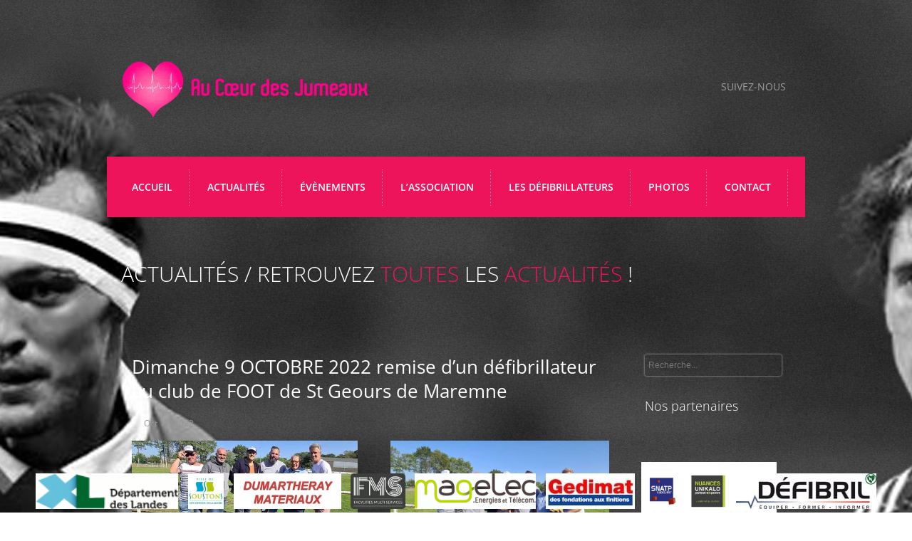

--- FILE ---
content_type: text/html; charset=UTF-8
request_url: https://www.aucoeurdesjumeaux.fr/actualites/dimanche-9-octobre-2022-remise-dun-defibrillateur-au-club-de-foot-de-st-geours-de-maremne/
body_size: 54724
content:
<!doctype html>

<!--[if IEMobile 7 ]> <html lang="fr-FR"class="no-js iem7"> <![endif]-->
<!--[if lt IE 7 ]> <html lang="fr-FR" class="no-js ie6 oldie"> <![endif]-->
<!--[if IE 7 ]>    <html lang="fr-FR" class="no-js ie7 oldie"> <![endif]-->
<!--[if IE 8 ]>    <html lang="fr-FR" class="no-js ie8 oldie"> <![endif]-->
<!--[if (gte IE 9)|(gt IEMobile 7)|!(IEMobile)|!(IE)]><!--><html lang="fr-FR" class="no-js"><!--<![endif]-->

	<head><meta charset="utf-8"><script>if(navigator.userAgent.match(/MSIE|Internet Explorer/i)||navigator.userAgent.match(/Trident\/7\..*?rv:11/i)){var href=document.location.href;if(!href.match(/[?&]nowprocket/)){if(href.indexOf("?")==-1){if(href.indexOf("#")==-1){document.location.href=href+"?nowprocket=1"}else{document.location.href=href.replace("#","?nowprocket=1#")}}else{if(href.indexOf("#")==-1){document.location.href=href+"&nowprocket=1"}else{document.location.href=href.replace("#","&nowprocket=1#")}}}}</script><script>(()=>{class RocketLazyLoadScripts{constructor(){this.v="2.0.4",this.userEvents=["keydown","keyup","mousedown","mouseup","mousemove","mouseover","mouseout","touchmove","touchstart","touchend","touchcancel","wheel","click","dblclick","input"],this.attributeEvents=["onblur","onclick","oncontextmenu","ondblclick","onfocus","onmousedown","onmouseenter","onmouseleave","onmousemove","onmouseout","onmouseover","onmouseup","onmousewheel","onscroll","onsubmit"]}async t(){this.i(),this.o(),/iP(ad|hone)/.test(navigator.userAgent)&&this.h(),this.u(),this.l(this),this.m(),this.k(this),this.p(this),this._(),await Promise.all([this.R(),this.L()]),this.lastBreath=Date.now(),this.S(this),this.P(),this.D(),this.O(),this.M(),await this.C(this.delayedScripts.normal),await this.C(this.delayedScripts.defer),await this.C(this.delayedScripts.async),await this.T(),await this.F(),await this.j(),await this.A(),window.dispatchEvent(new Event("rocket-allScriptsLoaded")),this.everythingLoaded=!0,this.lastTouchEnd&&await new Promise(t=>setTimeout(t,500-Date.now()+this.lastTouchEnd)),this.I(),this.H(),this.U(),this.W()}i(){this.CSPIssue=sessionStorage.getItem("rocketCSPIssue"),document.addEventListener("securitypolicyviolation",t=>{this.CSPIssue||"script-src-elem"!==t.violatedDirective||"data"!==t.blockedURI||(this.CSPIssue=!0,sessionStorage.setItem("rocketCSPIssue",!0))},{isRocket:!0})}o(){window.addEventListener("pageshow",t=>{this.persisted=t.persisted,this.realWindowLoadedFired=!0},{isRocket:!0}),window.addEventListener("pagehide",()=>{this.onFirstUserAction=null},{isRocket:!0})}h(){let t;function e(e){t=e}window.addEventListener("touchstart",e,{isRocket:!0}),window.addEventListener("touchend",function i(o){o.changedTouches[0]&&t.changedTouches[0]&&Math.abs(o.changedTouches[0].pageX-t.changedTouches[0].pageX)<10&&Math.abs(o.changedTouches[0].pageY-t.changedTouches[0].pageY)<10&&o.timeStamp-t.timeStamp<200&&(window.removeEventListener("touchstart",e,{isRocket:!0}),window.removeEventListener("touchend",i,{isRocket:!0}),"INPUT"===o.target.tagName&&"text"===o.target.type||(o.target.dispatchEvent(new TouchEvent("touchend",{target:o.target,bubbles:!0})),o.target.dispatchEvent(new MouseEvent("mouseover",{target:o.target,bubbles:!0})),o.target.dispatchEvent(new PointerEvent("click",{target:o.target,bubbles:!0,cancelable:!0,detail:1,clientX:o.changedTouches[0].clientX,clientY:o.changedTouches[0].clientY})),event.preventDefault()))},{isRocket:!0})}q(t){this.userActionTriggered||("mousemove"!==t.type||this.firstMousemoveIgnored?"keyup"===t.type||"mouseover"===t.type||"mouseout"===t.type||(this.userActionTriggered=!0,this.onFirstUserAction&&this.onFirstUserAction()):this.firstMousemoveIgnored=!0),"click"===t.type&&t.preventDefault(),t.stopPropagation(),t.stopImmediatePropagation(),"touchstart"===this.lastEvent&&"touchend"===t.type&&(this.lastTouchEnd=Date.now()),"click"===t.type&&(this.lastTouchEnd=0),this.lastEvent=t.type,t.composedPath&&t.composedPath()[0].getRootNode()instanceof ShadowRoot&&(t.rocketTarget=t.composedPath()[0]),this.savedUserEvents.push(t)}u(){this.savedUserEvents=[],this.userEventHandler=this.q.bind(this),this.userEvents.forEach(t=>window.addEventListener(t,this.userEventHandler,{passive:!1,isRocket:!0})),document.addEventListener("visibilitychange",this.userEventHandler,{isRocket:!0})}U(){this.userEvents.forEach(t=>window.removeEventListener(t,this.userEventHandler,{passive:!1,isRocket:!0})),document.removeEventListener("visibilitychange",this.userEventHandler,{isRocket:!0}),this.savedUserEvents.forEach(t=>{(t.rocketTarget||t.target).dispatchEvent(new window[t.constructor.name](t.type,t))})}m(){const t="return false",e=Array.from(this.attributeEvents,t=>"data-rocket-"+t),i="["+this.attributeEvents.join("],[")+"]",o="[data-rocket-"+this.attributeEvents.join("],[data-rocket-")+"]",s=(e,i,o)=>{o&&o!==t&&(e.setAttribute("data-rocket-"+i,o),e["rocket"+i]=new Function("event",o),e.setAttribute(i,t))};new MutationObserver(t=>{for(const n of t)"attributes"===n.type&&(n.attributeName.startsWith("data-rocket-")||this.everythingLoaded?n.attributeName.startsWith("data-rocket-")&&this.everythingLoaded&&this.N(n.target,n.attributeName.substring(12)):s(n.target,n.attributeName,n.target.getAttribute(n.attributeName))),"childList"===n.type&&n.addedNodes.forEach(t=>{if(t.nodeType===Node.ELEMENT_NODE)if(this.everythingLoaded)for(const i of[t,...t.querySelectorAll(o)])for(const t of i.getAttributeNames())e.includes(t)&&this.N(i,t.substring(12));else for(const e of[t,...t.querySelectorAll(i)])for(const t of e.getAttributeNames())this.attributeEvents.includes(t)&&s(e,t,e.getAttribute(t))})}).observe(document,{subtree:!0,childList:!0,attributeFilter:[...this.attributeEvents,...e]})}I(){this.attributeEvents.forEach(t=>{document.querySelectorAll("[data-rocket-"+t+"]").forEach(e=>{this.N(e,t)})})}N(t,e){const i=t.getAttribute("data-rocket-"+e);i&&(t.setAttribute(e,i),t.removeAttribute("data-rocket-"+e))}k(t){Object.defineProperty(HTMLElement.prototype,"onclick",{get(){return this.rocketonclick||null},set(e){this.rocketonclick=e,this.setAttribute(t.everythingLoaded?"onclick":"data-rocket-onclick","this.rocketonclick(event)")}})}S(t){function e(e,i){let o=e[i];e[i]=null,Object.defineProperty(e,i,{get:()=>o,set(s){t.everythingLoaded?o=s:e["rocket"+i]=o=s}})}e(document,"onreadystatechange"),e(window,"onload"),e(window,"onpageshow");try{Object.defineProperty(document,"readyState",{get:()=>t.rocketReadyState,set(e){t.rocketReadyState=e},configurable:!0}),document.readyState="loading"}catch(t){console.log("WPRocket DJE readyState conflict, bypassing")}}l(t){this.originalAddEventListener=EventTarget.prototype.addEventListener,this.originalRemoveEventListener=EventTarget.prototype.removeEventListener,this.savedEventListeners=[],EventTarget.prototype.addEventListener=function(e,i,o){o&&o.isRocket||!t.B(e,this)&&!t.userEvents.includes(e)||t.B(e,this)&&!t.userActionTriggered||e.startsWith("rocket-")||t.everythingLoaded?t.originalAddEventListener.call(this,e,i,o):(t.savedEventListeners.push({target:this,remove:!1,type:e,func:i,options:o}),"mouseenter"!==e&&"mouseleave"!==e||t.originalAddEventListener.call(this,e,t.savedUserEvents.push,o))},EventTarget.prototype.removeEventListener=function(e,i,o){o&&o.isRocket||!t.B(e,this)&&!t.userEvents.includes(e)||t.B(e,this)&&!t.userActionTriggered||e.startsWith("rocket-")||t.everythingLoaded?t.originalRemoveEventListener.call(this,e,i,o):t.savedEventListeners.push({target:this,remove:!0,type:e,func:i,options:o})}}J(t,e){this.savedEventListeners=this.savedEventListeners.filter(i=>{let o=i.type,s=i.target||window;return e!==o||t!==s||(this.B(o,s)&&(i.type="rocket-"+o),this.$(i),!1)})}H(){EventTarget.prototype.addEventListener=this.originalAddEventListener,EventTarget.prototype.removeEventListener=this.originalRemoveEventListener,this.savedEventListeners.forEach(t=>this.$(t))}$(t){t.remove?this.originalRemoveEventListener.call(t.target,t.type,t.func,t.options):this.originalAddEventListener.call(t.target,t.type,t.func,t.options)}p(t){let e;function i(e){return t.everythingLoaded?e:e.split(" ").map(t=>"load"===t||t.startsWith("load.")?"rocket-jquery-load":t).join(" ")}function o(o){function s(e){const s=o.fn[e];o.fn[e]=o.fn.init.prototype[e]=function(){return this[0]===window&&t.userActionTriggered&&("string"==typeof arguments[0]||arguments[0]instanceof String?arguments[0]=i(arguments[0]):"object"==typeof arguments[0]&&Object.keys(arguments[0]).forEach(t=>{const e=arguments[0][t];delete arguments[0][t],arguments[0][i(t)]=e})),s.apply(this,arguments),this}}if(o&&o.fn&&!t.allJQueries.includes(o)){const e={DOMContentLoaded:[],"rocket-DOMContentLoaded":[]};for(const t in e)document.addEventListener(t,()=>{e[t].forEach(t=>t())},{isRocket:!0});o.fn.ready=o.fn.init.prototype.ready=function(i){function s(){parseInt(o.fn.jquery)>2?setTimeout(()=>i.bind(document)(o)):i.bind(document)(o)}return"function"==typeof i&&(t.realDomReadyFired?!t.userActionTriggered||t.fauxDomReadyFired?s():e["rocket-DOMContentLoaded"].push(s):e.DOMContentLoaded.push(s)),o([])},s("on"),s("one"),s("off"),t.allJQueries.push(o)}e=o}t.allJQueries=[],o(window.jQuery),Object.defineProperty(window,"jQuery",{get:()=>e,set(t){o(t)}})}P(){const t=new Map;document.write=document.writeln=function(e){const i=document.currentScript,o=document.createRange(),s=i.parentElement;let n=t.get(i);void 0===n&&(n=i.nextSibling,t.set(i,n));const c=document.createDocumentFragment();o.setStart(c,0),c.appendChild(o.createContextualFragment(e)),s.insertBefore(c,n)}}async R(){return new Promise(t=>{this.userActionTriggered?t():this.onFirstUserAction=t})}async L(){return new Promise(t=>{document.addEventListener("DOMContentLoaded",()=>{this.realDomReadyFired=!0,t()},{isRocket:!0})})}async j(){return this.realWindowLoadedFired?Promise.resolve():new Promise(t=>{window.addEventListener("load",t,{isRocket:!0})})}M(){this.pendingScripts=[];this.scriptsMutationObserver=new MutationObserver(t=>{for(const e of t)e.addedNodes.forEach(t=>{"SCRIPT"!==t.tagName||t.noModule||t.isWPRocket||this.pendingScripts.push({script:t,promise:new Promise(e=>{const i=()=>{const i=this.pendingScripts.findIndex(e=>e.script===t);i>=0&&this.pendingScripts.splice(i,1),e()};t.addEventListener("load",i,{isRocket:!0}),t.addEventListener("error",i,{isRocket:!0}),setTimeout(i,1e3)})})})}),this.scriptsMutationObserver.observe(document,{childList:!0,subtree:!0})}async F(){await this.X(),this.pendingScripts.length?(await this.pendingScripts[0].promise,await this.F()):this.scriptsMutationObserver.disconnect()}D(){this.delayedScripts={normal:[],async:[],defer:[]},document.querySelectorAll("script[type$=rocketlazyloadscript]").forEach(t=>{t.hasAttribute("data-rocket-src")?t.hasAttribute("async")&&!1!==t.async?this.delayedScripts.async.push(t):t.hasAttribute("defer")&&!1!==t.defer||"module"===t.getAttribute("data-rocket-type")?this.delayedScripts.defer.push(t):this.delayedScripts.normal.push(t):this.delayedScripts.normal.push(t)})}async _(){await this.L();let t=[];document.querySelectorAll("script[type$=rocketlazyloadscript][data-rocket-src]").forEach(e=>{let i=e.getAttribute("data-rocket-src");if(i&&!i.startsWith("data:")){i.startsWith("//")&&(i=location.protocol+i);try{const o=new URL(i).origin;o!==location.origin&&t.push({src:o,crossOrigin:e.crossOrigin||"module"===e.getAttribute("data-rocket-type")})}catch(t){}}}),t=[...new Map(t.map(t=>[JSON.stringify(t),t])).values()],this.Y(t,"preconnect")}async G(t){if(await this.K(),!0!==t.noModule||!("noModule"in HTMLScriptElement.prototype))return new Promise(e=>{let i;function o(){(i||t).setAttribute("data-rocket-status","executed"),e()}try{if(navigator.userAgent.includes("Firefox/")||""===navigator.vendor||this.CSPIssue)i=document.createElement("script"),[...t.attributes].forEach(t=>{let e=t.nodeName;"type"!==e&&("data-rocket-type"===e&&(e="type"),"data-rocket-src"===e&&(e="src"),i.setAttribute(e,t.nodeValue))}),t.text&&(i.text=t.text),t.nonce&&(i.nonce=t.nonce),i.hasAttribute("src")?(i.addEventListener("load",o,{isRocket:!0}),i.addEventListener("error",()=>{i.setAttribute("data-rocket-status","failed-network"),e()},{isRocket:!0}),setTimeout(()=>{i.isConnected||e()},1)):(i.text=t.text,o()),i.isWPRocket=!0,t.parentNode.replaceChild(i,t);else{const i=t.getAttribute("data-rocket-type"),s=t.getAttribute("data-rocket-src");i?(t.type=i,t.removeAttribute("data-rocket-type")):t.removeAttribute("type"),t.addEventListener("load",o,{isRocket:!0}),t.addEventListener("error",i=>{this.CSPIssue&&i.target.src.startsWith("data:")?(console.log("WPRocket: CSP fallback activated"),t.removeAttribute("src"),this.G(t).then(e)):(t.setAttribute("data-rocket-status","failed-network"),e())},{isRocket:!0}),s?(t.fetchPriority="high",t.removeAttribute("data-rocket-src"),t.src=s):t.src="data:text/javascript;base64,"+window.btoa(unescape(encodeURIComponent(t.text)))}}catch(i){t.setAttribute("data-rocket-status","failed-transform"),e()}});t.setAttribute("data-rocket-status","skipped")}async C(t){const e=t.shift();return e?(e.isConnected&&await this.G(e),this.C(t)):Promise.resolve()}O(){this.Y([...this.delayedScripts.normal,...this.delayedScripts.defer,...this.delayedScripts.async],"preload")}Y(t,e){this.trash=this.trash||[];let i=!0;var o=document.createDocumentFragment();t.forEach(t=>{const s=t.getAttribute&&t.getAttribute("data-rocket-src")||t.src;if(s&&!s.startsWith("data:")){const n=document.createElement("link");n.href=s,n.rel=e,"preconnect"!==e&&(n.as="script",n.fetchPriority=i?"high":"low"),t.getAttribute&&"module"===t.getAttribute("data-rocket-type")&&(n.crossOrigin=!0),t.crossOrigin&&(n.crossOrigin=t.crossOrigin),t.integrity&&(n.integrity=t.integrity),t.nonce&&(n.nonce=t.nonce),o.appendChild(n),this.trash.push(n),i=!1}}),document.head.appendChild(o)}W(){this.trash.forEach(t=>t.remove())}async T(){try{document.readyState="interactive"}catch(t){}this.fauxDomReadyFired=!0;try{await this.K(),this.J(document,"readystatechange"),document.dispatchEvent(new Event("rocket-readystatechange")),await this.K(),document.rocketonreadystatechange&&document.rocketonreadystatechange(),await this.K(),this.J(document,"DOMContentLoaded"),document.dispatchEvent(new Event("rocket-DOMContentLoaded")),await this.K(),this.J(window,"DOMContentLoaded"),window.dispatchEvent(new Event("rocket-DOMContentLoaded"))}catch(t){console.error(t)}}async A(){try{document.readyState="complete"}catch(t){}try{await this.K(),this.J(document,"readystatechange"),document.dispatchEvent(new Event("rocket-readystatechange")),await this.K(),document.rocketonreadystatechange&&document.rocketonreadystatechange(),await this.K(),this.J(window,"load"),window.dispatchEvent(new Event("rocket-load")),await this.K(),window.rocketonload&&window.rocketonload(),await this.K(),this.allJQueries.forEach(t=>t(window).trigger("rocket-jquery-load")),await this.K(),this.J(window,"pageshow");const t=new Event("rocket-pageshow");t.persisted=this.persisted,window.dispatchEvent(t),await this.K(),window.rocketonpageshow&&window.rocketonpageshow({persisted:this.persisted})}catch(t){console.error(t)}}async K(){Date.now()-this.lastBreath>45&&(await this.X(),this.lastBreath=Date.now())}async X(){return document.hidden?new Promise(t=>setTimeout(t)):new Promise(t=>requestAnimationFrame(t))}B(t,e){return e===document&&"readystatechange"===t||(e===document&&"DOMContentLoaded"===t||(e===window&&"DOMContentLoaded"===t||(e===window&&"load"===t||e===window&&"pageshow"===t)))}static run(){(new RocketLazyLoadScripts).t()}}RocketLazyLoadScripts.run()})();</script>
		
		<!--[if ie]><meta content='IE=edge,chrome=1' http-equiv='X-UA-Compatible'/><![endif]-->

		<title>Dimanche 9 OCTOBRE 2022 remise d&#039;un défibrillateur au club de FOOT de St Geours de Maremne - Au coeur des jumeaux - Association pour l&#039;installation de défibrillateurs dans les enceintes sportives Au coeur des jumeaux</title>
<link data-rocket-preload as="style" data-wpr-hosted-gf-parameters="family=Open%20Sans%3A300italic%2C400italic%2C600italic%2C700italic%2C800italic%2C400%2C300%2C600%2C700%2C800&display=swap" href="https://www.aucoeurdesjumeaux.fr/wp-content/cache/fonts/1/google-fonts/css/7/5/a/f89252c749dac27003de24723b7fe.css" rel="preload">
<link data-wpr-hosted-gf-parameters="family=Open%20Sans%3A300italic%2C400italic%2C600italic%2C700italic%2C800italic%2C400%2C300%2C600%2C700%2C800&display=swap" href="https://www.aucoeurdesjumeaux.fr/wp-content/cache/fonts/1/google-fonts/css/7/5/a/f89252c749dac27003de24723b7fe.css" media="print" onload="this.media=&#039;all&#039;" rel="stylesheet">
<noscript data-wpr-hosted-gf-parameters=""><link rel="stylesheet" href="https://fonts.googleapis.com/css?family=Open%20Sans%3A300italic%2C400italic%2C600italic%2C700italic%2C800italic%2C400%2C300%2C600%2C700%2C800&#038;display=swap"></noscript>

		
		<!-- meta -->

		<meta name="keywords" content="Dimanche 9 OCTOBRE 2022 remise d&#039;un défibrillateur au club de FOOT de St Geours de Maremne - Au coeur des jumeaux - Association pour l&#039;installation de défibrillateurs dans les enceintes sportives, Au coeur des jumeaux, defibrillateur, association, sport, sauver des vies, marche du coeur, parrains, partenaires, Michel Campistron, Pierre Campistron" />
		<meta name="revisit-after" content="2 days" />
		<meta name="author" content="Au coeur des Jumeaux">
		<meta name="viewport" content="width=device-width, initial-scale=1.0"/>
		
		
		<!-- icons & favicons (for more: http://themble.com/support/adding-icons-favicons/) -->
		<link rel="shortcut icon" href="https://www.aucoeurdesjumeaux.fr/wp-content/themes/aucoeur/favicon.ico">

  		

		<!--[if lt IE 9]>
		<script src="https://www.aucoeurdesjumeaux.fr/wp-content/themes/aucoeur/library/js/html5.js"></script>
		<![endif]-->

		<link data-minify="1" rel="stylesheet" href="https://www.aucoeurdesjumeaux.fr/wp-content/cache/background-css/1/www.aucoeurdesjumeaux.fr/wp-content/cache/min/1/wp-content/themes/aucoeur/style.css?ver=1764794297&wpr_t=1765453827">


<!-- custom css -->
	<style type="text/css" media="all">

    .flexslider .slides img {
height:auto;
}
</style><!-- custom css -->

<!-- custom typography-->
		<!-- custom typography -->
		<style type="text/css" media="all">

    h1,h2,h3,h4,h5,h6 {
    font-family: 'Open Sans','sans-serif'    }
</style>

	<!-- custom color scheme css -->
	<link data-minify="1" rel="stylesheet" href="https://www.aucoeurdesjumeaux.fr/wp-content/cache/background-css/1/www.aucoeurdesjumeaux.fr/wp-content/cache/min/1/wp-content/themes/aucoeur/library/css/color-schemes/violet/styles.css?ver=1764794297&wpr_t=1765453827">


    <!-- wordpress head functions -->
    <meta name='robots' content='index, follow, max-image-preview:large, max-snippet:-1, max-video-preview:-1' />

	<title>Dimanche 9 OCTOBRE 2022 remise d&#039;un défibrillateur au club de FOOT de St Geours de Maremne - Au coeur des jumeaux - Association pour l&#039;installation de défibrillateurs dans les enceintes sportives</title>
	<meta name="description" content="L&#039;association Au cœur des jumeaux récolte des fonds pour pouvoir installer des défibrillateurs dans les enceintes sportives afin qu&#039;ils puissent être utilisés" />
	<link rel="canonical" href="https://www.aucoeurdesjumeaux.fr/actualites/dimanche-9-octobre-2022-remise-dun-defibrillateur-au-club-de-foot-de-st-geours-de-maremne/" />
	<meta property="og:locale" content="fr_FR" />
	<meta property="og:type" content="article" />
	<meta property="og:title" content="Dimanche 9 OCTOBRE 2022 remise d&#039;un défibrillateur au club de FOOT de St Geours de Maremne - Au coeur des jumeaux - Association pour l&#039;installation de défibrillateurs dans les enceintes sportives" />
	<meta property="og:description" content="L&#039;association Au cœur des jumeaux récolte des fonds pour pouvoir installer des défibrillateurs dans les enceintes sportives afin qu&#039;ils puissent être utilisés" />
	<meta property="og:url" content="https://www.aucoeurdesjumeaux.fr/actualites/dimanche-9-octobre-2022-remise-dun-defibrillateur-au-club-de-foot-de-st-geours-de-maremne/" />
	<meta property="og:site_name" content="Au coeur des jumeaux" />
	<meta property="article:author" content="au coeur des jumeaux" />
	<meta property="article:published_time" content="2022-10-11T09:11:31+00:00" />
	<meta property="article:modified_time" content="2022-10-11T09:16:53+00:00" />
	<meta property="og:image" content="https://www.aucoeurdesjumeaux.fr/wp-content/uploads/2022/10/polish-20221009-155438214-250x250.jpg" />
	<meta name="author" content="Au cœur des jumeaux" />
	<meta name="twitter:label1" content="Écrit par" />
	<meta name="twitter:data1" content="Au cœur des jumeaux" />
	<meta name="twitter:label2" content="Durée de lecture estimée" />
	<meta name="twitter:data2" content="1 minute" />
	<script type="application/ld+json" class="yoast-schema-graph">{"@context":"https://schema.org","@graph":[{"@type":"WebPage","@id":"https://www.aucoeurdesjumeaux.fr/actualites/dimanche-9-octobre-2022-remise-dun-defibrillateur-au-club-de-foot-de-st-geours-de-maremne/","url":"https://www.aucoeurdesjumeaux.fr/actualites/dimanche-9-octobre-2022-remise-dun-defibrillateur-au-club-de-foot-de-st-geours-de-maremne/","name":"Dimanche 9 OCTOBRE 2022 remise d'un défibrillateur au club de FOOT de St Geours de Maremne - Au coeur des jumeaux - Association pour l&#039;installation de défibrillateurs dans les enceintes sportives","isPartOf":{"@id":"https://www.aucoeurdesjumeaux.fr/#website"},"primaryImageOfPage":{"@id":"https://www.aucoeurdesjumeaux.fr/actualites/dimanche-9-octobre-2022-remise-dun-defibrillateur-au-club-de-foot-de-st-geours-de-maremne/#primaryimage"},"image":{"@id":"https://www.aucoeurdesjumeaux.fr/actualites/dimanche-9-octobre-2022-remise-dun-defibrillateur-au-club-de-foot-de-st-geours-de-maremne/#primaryimage"},"thumbnailUrl":"https://www.aucoeurdesjumeaux.fr/wp-content/uploads/2022/10/polish-20221009-155438214-250x250.jpg","datePublished":"2022-10-11T09:11:31+00:00","dateModified":"2022-10-11T09:16:53+00:00","author":{"@id":"https://www.aucoeurdesjumeaux.fr/#/schema/person/82118457366c0c8061b615faf1e45de9"},"description":"L'association Au cœur des jumeaux récolte des fonds pour pouvoir installer des défibrillateurs dans les enceintes sportives afin qu'ils puissent être utilisés","breadcrumb":{"@id":"https://www.aucoeurdesjumeaux.fr/actualites/dimanche-9-octobre-2022-remise-dun-defibrillateur-au-club-de-foot-de-st-geours-de-maremne/#breadcrumb"},"inLanguage":"fr-FR","potentialAction":[{"@type":"ReadAction","target":["https://www.aucoeurdesjumeaux.fr/actualites/dimanche-9-octobre-2022-remise-dun-defibrillateur-au-club-de-foot-de-st-geours-de-maremne/"]}]},{"@type":"ImageObject","inLanguage":"fr-FR","@id":"https://www.aucoeurdesjumeaux.fr/actualites/dimanche-9-octobre-2022-remise-dun-defibrillateur-au-club-de-foot-de-st-geours-de-maremne/#primaryimage","url":"https://www.aucoeurdesjumeaux.fr/wp-content/uploads/2022/10/polish-20221009-155438214.jpg","contentUrl":"https://www.aucoeurdesjumeaux.fr/wp-content/uploads/2022/10/polish-20221009-155438214.jpg","width":410,"height":410},{"@type":"BreadcrumbList","@id":"https://www.aucoeurdesjumeaux.fr/actualites/dimanche-9-octobre-2022-remise-dun-defibrillateur-au-club-de-foot-de-st-geours-de-maremne/#breadcrumb","itemListElement":[{"@type":"ListItem","position":1,"name":"Accueil","item":"https://www.aucoeurdesjumeaux.fr/"},{"@type":"ListItem","position":2,"name":"Dimanche 9 OCTOBRE 2022 remise d&rsquo;un défibrillateur au club de FOOT de St Geours de Maremne"}]},{"@type":"WebSite","@id":"https://www.aucoeurdesjumeaux.fr/#website","url":"https://www.aucoeurdesjumeaux.fr/","name":"Au coeur des jumeaux","description":"Association pour l&#039;installation de défibrillateurs dans les enceintes sportives","potentialAction":[{"@type":"SearchAction","target":{"@type":"EntryPoint","urlTemplate":"https://www.aucoeurdesjumeaux.fr/?s={search_term_string}"},"query-input":{"@type":"PropertyValueSpecification","valueRequired":true,"valueName":"search_term_string"}}],"inLanguage":"fr-FR"},{"@type":"Person","@id":"https://www.aucoeurdesjumeaux.fr/#/schema/person/82118457366c0c8061b615faf1e45de9","name":"Au cœur des jumeaux","image":{"@type":"ImageObject","inLanguage":"fr-FR","@id":"https://www.aucoeurdesjumeaux.fr/#/schema/person/image/","url":"https://secure.gravatar.com/avatar/189e35db2ec81218ad9f67057f667c817b133dc9ce69aaec29fb86c8cd0ea5d8?s=96&d=mm&r=g","contentUrl":"https://secure.gravatar.com/avatar/189e35db2ec81218ad9f67057f667c817b133dc9ce69aaec29fb86c8cd0ea5d8?s=96&d=mm&r=g","caption":"Au cœur des jumeaux"},"sameAs":["au coeur des jumeaux"]}]}</script>


<style id='wp-img-auto-sizes-contain-inline-css' type='text/css'>
img:is([sizes=auto i],[sizes^="auto," i]){contain-intrinsic-size:3000px 1500px}
/*# sourceURL=wp-img-auto-sizes-contain-inline-css */
</style>
<link data-minify="1" rel='stylesheet' id='superfish-css' href='https://www.aucoeurdesjumeaux.fr/wp-content/cache/background-css/1/www.aucoeurdesjumeaux.fr/wp-content/cache/min/1/wp-content/themes/aucoeur/library/css/superfish.css?ver=1764794297&wpr_t=1765453827'  media='all' />
<link data-minify="1" rel='stylesheet' id='tiptip-css' href='https://www.aucoeurdesjumeaux.fr/wp-content/cache/min/1/wp-content/themes/aucoeur/library/js/tiptip/tipTip.css?ver=1764794297'  media='all' />
<link data-minify="1" rel='stylesheet' id='prettyphoto-css' href='https://www.aucoeurdesjumeaux.fr/wp-content/cache/background-css/1/www.aucoeurdesjumeaux.fr/wp-content/cache/min/1/wp-content/themes/aucoeur/library/js/prettyphoto/css/prettyPhoto.css?ver=1764794297&wpr_t=1765453827'  media='all' />
<link data-minify="1" rel='stylesheet' id='normalize-css' href='https://www.aucoeurdesjumeaux.fr/wp-content/cache/min/1/wp-content/themes/aucoeur/library/css/normalize.css?ver=1764794297'  media='all' />
<link data-minify="1" rel='stylesheet' id='boxes-css' href='https://www.aucoeurdesjumeaux.fr/wp-content/cache/background-css/1/www.aucoeurdesjumeaux.fr/wp-content/cache/min/1/wp-content/themes/aucoeur/lib/shortcodes/css/boxes.css?ver=1764794297&wpr_t=1765453827'  media='all' />
<link data-minify="1" rel='stylesheet' id='lists-css' href='https://www.aucoeurdesjumeaux.fr/wp-content/cache/background-css/1/www.aucoeurdesjumeaux.fr/wp-content/cache/min/1/wp-content/themes/aucoeur/lib/shortcodes/css/lists.css?ver=1764794297&wpr_t=1765453827'  media='all' />
<link data-minify="1" rel='stylesheet' id='social-css' href='https://www.aucoeurdesjumeaux.fr/wp-content/cache/background-css/1/www.aucoeurdesjumeaux.fr/wp-content/cache/min/1/wp-content/themes/aucoeur/lib/shortcodes/css/social.css?ver=1764794297&wpr_t=1765453827'  media='all' />
<link data-minify="1" rel='stylesheet' id='slider-css' href='https://www.aucoeurdesjumeaux.fr/wp-content/cache/min/1/wp-content/themes/aucoeur/lib/shortcodes/css/slider.css?ver=1764794297'  media='all' />
<link data-minify="1" rel='stylesheet' id='viewers-css' href='https://www.aucoeurdesjumeaux.fr/wp-content/cache/background-css/1/www.aucoeurdesjumeaux.fr/wp-content/cache/min/1/wp-content/themes/aucoeur/lib/shortcodes/css/viewers.css?ver=1764794297&wpr_t=1765453827'  media='all' />
<link data-minify="1" rel='stylesheet' id='tabs-css' href='https://www.aucoeurdesjumeaux.fr/wp-content/cache/min/1/wp-content/themes/aucoeur/lib/shortcodes/css/tabs.css?ver=1764794297'  media='all' />
<link data-minify="1" rel='stylesheet' id='toggles-css' href='https://www.aucoeurdesjumeaux.fr/wp-content/cache/background-css/1/www.aucoeurdesjumeaux.fr/wp-content/cache/min/1/wp-content/themes/aucoeur/lib/shortcodes/css/toggles.css?ver=1764794297&wpr_t=1765453827'  media='all' />
<link data-minify="1" rel='stylesheet' id='button-css' href='https://www.aucoeurdesjumeaux.fr/wp-content/cache/min/1/wp-content/themes/aucoeur/lib/shortcodes/css/buttons.css?ver=1764794297'  media='all' />
<link data-minify="1" rel='stylesheet' id='social-icons-css' href='https://www.aucoeurdesjumeaux.fr/wp-content/cache/background-css/1/www.aucoeurdesjumeaux.fr/wp-content/cache/min/1/wp-content/themes/aucoeur/lib/shortcodes/css/social-icons.css?ver=1764794297&wpr_t=1765453827'  media='all' />
<link data-minify="1" rel='stylesheet' id='columns-css' href='https://www.aucoeurdesjumeaux.fr/wp-content/cache/min/1/wp-content/themes/aucoeur/lib/shortcodes/css/columns.css?ver=1764794297'  media='all' />
<link data-minify="1" rel='stylesheet' id='bxslider-css-css' href='https://www.aucoeurdesjumeaux.fr/wp-content/cache/background-css/1/www.aucoeurdesjumeaux.fr/wp-content/cache/min/1/wp-content/plugins/kiwi-logo-carousel/third-party/jquery.bxslider/jquery.bxslider.css?ver=1764794297&wpr_t=1765453827'  media='' />
<link data-minify="1" rel='stylesheet' id='kiwi-logo-carousel-styles-css' href='https://www.aucoeurdesjumeaux.fr/wp-content/cache/background-css/1/www.aucoeurdesjumeaux.fr/wp-content/cache/min/1/wp-content/plugins/kiwi-logo-carousel/custom-styles.css?ver=1764794297&wpr_t=1765453827'  media='' />
<style id='classic-theme-styles-inline-css' type='text/css'>
/*! This file is auto-generated */
.wp-block-button__link{color:#fff;background-color:#32373c;border-radius:9999px;box-shadow:none;text-decoration:none;padding:calc(.667em + 2px) calc(1.333em + 2px);font-size:1.125em}.wp-block-file__button{background:#32373c;color:#fff;text-decoration:none}
/*# sourceURL=/wp-includes/css/classic-themes.min.css */
</style>
<link data-minify="1" rel='stylesheet' id='plyr-css-css' href='https://www.aucoeurdesjumeaux.fr/wp-content/cache/min/1/wp-content/plugins/easy-video-player/lib/plyr.css?ver=1764794297'  media='all' />
<link data-minify="1" rel='stylesheet' id='wpa-css-css' href='https://www.aucoeurdesjumeaux.fr/wp-content/cache/min/1/wp-content/plugins/honeypot/includes/css/wpa.css?ver=1764794297'  media='all' />
<link data-minify="1" rel='stylesheet' id='flexslider-css' href='https://www.aucoeurdesjumeaux.fr/wp-content/cache/background-css/1/www.aucoeurdesjumeaux.fr/wp-content/cache/min/1/wp-content/themes/aucoeur/library/css/flexslider.css?ver=1764794297&wpr_t=1765453827'  media='all' />
<style id='rocket-lazyload-inline-css' type='text/css'>
.rll-youtube-player{position:relative;padding-bottom:56.23%;height:0;overflow:hidden;max-width:100%;}.rll-youtube-player:focus-within{outline: 2px solid currentColor;outline-offset: 5px;}.rll-youtube-player iframe{position:absolute;top:0;left:0;width:100%;height:100%;z-index:100;background:0 0}.rll-youtube-player img{bottom:0;display:block;left:0;margin:auto;max-width:100%;width:100%;position:absolute;right:0;top:0;border:none;height:auto;-webkit-transition:.4s all;-moz-transition:.4s all;transition:.4s all}.rll-youtube-player img:hover{-webkit-filter:brightness(75%)}.rll-youtube-player .play{height:100%;width:100%;left:0;top:0;position:absolute;background:var(--wpr-bg-d6b651a1-e470-49ee-9624-af6666939dd9) no-repeat center;background-color: transparent !important;cursor:pointer;border:none;}
/*# sourceURL=rocket-lazyload-inline-css */
</style>
<script  src="https://www.aucoeurdesjumeaux.fr/wp-includes/js/jquery/jquery.min.js" id="jquery-core-js"></script>
<script  src="https://www.aucoeurdesjumeaux.fr/wp-includes/js/jquery/jquery-migrate.min.js" id="jquery-migrate-js"></script>
<script  src="https://www.aucoeurdesjumeaux.fr/wp-content/themes/aucoeur/library/js/modernizr-2.6.1.min.js" id="modernizr-js" data-rocket-defer defer></script>
<script  src="https://www.aucoeurdesjumeaux.fr/wp-content/themes/aucoeur/library/js/libs/selectivizr-min.js" id="selectivizr-js" data-rocket-defer defer></script>
<script  src="https://www.aucoeurdesjumeaux.fr/wp-content/themes/aucoeur/library/js/superfish.js" id="superfishjs-js" data-rocket-defer defer></script>
<script  src="https://www.aucoeurdesjumeaux.fr/wp-content/themes/aucoeur/library/js/prettyphoto/jquery.prettyPhoto.js" id="prettyphotojs-js" data-rocket-defer defer></script>
<script  src="https://www.aucoeurdesjumeaux.fr/wp-content/themes/aucoeur/lib/shortcodes/js/buttons.js" id="buttonsjs-js" data-rocket-defer defer></script>
<script  src="https://www.aucoeurdesjumeaux.fr/wp-content/themes/aucoeur/lib/shortcodes/js/jquery.quovolver.js" id="quovolverjs-js" data-rocket-defer defer></script>
<script  src="https://www.aucoeurdesjumeaux.fr/wp-content/themes/aucoeur/lib/shortcodes/js/jquery.cycle.all.min.js" id="cyclejs-js" data-rocket-defer defer></script>
<script type="text/javascript" id="plyr-js-js-extra">
/* <![CDATA[ */
var easy_video_player = {"plyr_iconUrl":"https://www.aucoeurdesjumeaux.fr/wp-content/plugins/easy-video-player/lib/plyr.svg","plyr_blankVideo":"https://www.aucoeurdesjumeaux.fr/wp-content/plugins/easy-video-player/lib/blank.mp4"};
//# sourceURL=plyr-js-js-extra
/* ]]> */
</script>
<script type="rocketlazyloadscript" data-minify="1"  data-rocket-src="https://www.aucoeurdesjumeaux.fr/wp-content/cache/min/1/wp-content/plugins/easy-video-player/lib/plyr.js?ver=1764794297" id="plyr-js-js" data-rocket-defer defer></script>
<script  src="https://www.aucoeurdesjumeaux.fr/wp-content/themes/aucoeur/library/js/fullwidth-bg/jquery.backstretch.min.js" id="jquery.backstretch-js" data-rocket-defer defer></script>
<script  src="https://www.aucoeurdesjumeaux.fr/wp-content/themes/aucoeur/library/js/player/mediaelement-and-player.min.js" id="mediaelement-and-player-js" data-rocket-defer defer></script>
<script  src="https://www.aucoeurdesjumeaux.fr/wp-content/themes/aucoeur/library/js/fit-videos/jquery.fitvids.js" id="jquery.fitvids-js" data-rocket-defer defer></script>
<script  src="https://www.aucoeurdesjumeaux.fr/wp-content/themes/aucoeur/library/js/tipsy/jquery.tipsy.js" id="jquery.tipsy-js" data-rocket-defer defer></script>
<script  src="https://www.aucoeurdesjumeaux.fr/wp-content/themes/aucoeur/library/js/flex-slider/jquery.flexslider-min.js" id="jquery.flexslider-js" data-rocket-defer defer></script>
<script  src="https://www.aucoeurdesjumeaux.fr/wp-content/themes/aucoeur/library/js/carousel/jquery.jcarousel.min.js" id="jquery.jcarousel-js" data-rocket-defer defer></script>
<script  src="https://www.aucoeurdesjumeaux.fr/wp-content/themes/aucoeur/library/js/jquery.easing-1.3.min.js" id="jquery.easing-js" data-rocket-defer defer></script>
<link rel="shortcut icon" href="https://www.aucoeurdesjumeaux.fr/wp-content/themes/aucoeur/images/ico/favicon.ico" type="image/ico" />
    <noscript><style id="rocket-lazyload-nojs-css">.rll-youtube-player, [data-lazy-src]{display:none !important;}</style></noscript>    <!-- end of wordpress head -->
	<style id='global-styles-inline-css' type='text/css'>
:root{--wp--preset--aspect-ratio--square: 1;--wp--preset--aspect-ratio--4-3: 4/3;--wp--preset--aspect-ratio--3-4: 3/4;--wp--preset--aspect-ratio--3-2: 3/2;--wp--preset--aspect-ratio--2-3: 2/3;--wp--preset--aspect-ratio--16-9: 16/9;--wp--preset--aspect-ratio--9-16: 9/16;--wp--preset--color--black: #000000;--wp--preset--color--cyan-bluish-gray: #abb8c3;--wp--preset--color--white: #ffffff;--wp--preset--color--pale-pink: #f78da7;--wp--preset--color--vivid-red: #cf2e2e;--wp--preset--color--luminous-vivid-orange: #ff6900;--wp--preset--color--luminous-vivid-amber: #fcb900;--wp--preset--color--light-green-cyan: #7bdcb5;--wp--preset--color--vivid-green-cyan: #00d084;--wp--preset--color--pale-cyan-blue: #8ed1fc;--wp--preset--color--vivid-cyan-blue: #0693e3;--wp--preset--color--vivid-purple: #9b51e0;--wp--preset--gradient--vivid-cyan-blue-to-vivid-purple: linear-gradient(135deg,rgb(6,147,227) 0%,rgb(155,81,224) 100%);--wp--preset--gradient--light-green-cyan-to-vivid-green-cyan: linear-gradient(135deg,rgb(122,220,180) 0%,rgb(0,208,130) 100%);--wp--preset--gradient--luminous-vivid-amber-to-luminous-vivid-orange: linear-gradient(135deg,rgb(252,185,0) 0%,rgb(255,105,0) 100%);--wp--preset--gradient--luminous-vivid-orange-to-vivid-red: linear-gradient(135deg,rgb(255,105,0) 0%,rgb(207,46,46) 100%);--wp--preset--gradient--very-light-gray-to-cyan-bluish-gray: linear-gradient(135deg,rgb(238,238,238) 0%,rgb(169,184,195) 100%);--wp--preset--gradient--cool-to-warm-spectrum: linear-gradient(135deg,rgb(74,234,220) 0%,rgb(151,120,209) 20%,rgb(207,42,186) 40%,rgb(238,44,130) 60%,rgb(251,105,98) 80%,rgb(254,248,76) 100%);--wp--preset--gradient--blush-light-purple: linear-gradient(135deg,rgb(255,206,236) 0%,rgb(152,150,240) 100%);--wp--preset--gradient--blush-bordeaux: linear-gradient(135deg,rgb(254,205,165) 0%,rgb(254,45,45) 50%,rgb(107,0,62) 100%);--wp--preset--gradient--luminous-dusk: linear-gradient(135deg,rgb(255,203,112) 0%,rgb(199,81,192) 50%,rgb(65,88,208) 100%);--wp--preset--gradient--pale-ocean: linear-gradient(135deg,rgb(255,245,203) 0%,rgb(182,227,212) 50%,rgb(51,167,181) 100%);--wp--preset--gradient--electric-grass: linear-gradient(135deg,rgb(202,248,128) 0%,rgb(113,206,126) 100%);--wp--preset--gradient--midnight: linear-gradient(135deg,rgb(2,3,129) 0%,rgb(40,116,252) 100%);--wp--preset--font-size--small: 13px;--wp--preset--font-size--medium: 20px;--wp--preset--font-size--large: 36px;--wp--preset--font-size--x-large: 42px;--wp--preset--spacing--20: 0.44rem;--wp--preset--spacing--30: 0.67rem;--wp--preset--spacing--40: 1rem;--wp--preset--spacing--50: 1.5rem;--wp--preset--spacing--60: 2.25rem;--wp--preset--spacing--70: 3.38rem;--wp--preset--spacing--80: 5.06rem;--wp--preset--shadow--natural: 6px 6px 9px rgba(0, 0, 0, 0.2);--wp--preset--shadow--deep: 12px 12px 50px rgba(0, 0, 0, 0.4);--wp--preset--shadow--sharp: 6px 6px 0px rgba(0, 0, 0, 0.2);--wp--preset--shadow--outlined: 6px 6px 0px -3px rgb(255, 255, 255), 6px 6px rgb(0, 0, 0);--wp--preset--shadow--crisp: 6px 6px 0px rgb(0, 0, 0);}:where(.is-layout-flex){gap: 0.5em;}:where(.is-layout-grid){gap: 0.5em;}body .is-layout-flex{display: flex;}.is-layout-flex{flex-wrap: wrap;align-items: center;}.is-layout-flex > :is(*, div){margin: 0;}body .is-layout-grid{display: grid;}.is-layout-grid > :is(*, div){margin: 0;}:where(.wp-block-columns.is-layout-flex){gap: 2em;}:where(.wp-block-columns.is-layout-grid){gap: 2em;}:where(.wp-block-post-template.is-layout-flex){gap: 1.25em;}:where(.wp-block-post-template.is-layout-grid){gap: 1.25em;}.has-black-color{color: var(--wp--preset--color--black) !important;}.has-cyan-bluish-gray-color{color: var(--wp--preset--color--cyan-bluish-gray) !important;}.has-white-color{color: var(--wp--preset--color--white) !important;}.has-pale-pink-color{color: var(--wp--preset--color--pale-pink) !important;}.has-vivid-red-color{color: var(--wp--preset--color--vivid-red) !important;}.has-luminous-vivid-orange-color{color: var(--wp--preset--color--luminous-vivid-orange) !important;}.has-luminous-vivid-amber-color{color: var(--wp--preset--color--luminous-vivid-amber) !important;}.has-light-green-cyan-color{color: var(--wp--preset--color--light-green-cyan) !important;}.has-vivid-green-cyan-color{color: var(--wp--preset--color--vivid-green-cyan) !important;}.has-pale-cyan-blue-color{color: var(--wp--preset--color--pale-cyan-blue) !important;}.has-vivid-cyan-blue-color{color: var(--wp--preset--color--vivid-cyan-blue) !important;}.has-vivid-purple-color{color: var(--wp--preset--color--vivid-purple) !important;}.has-black-background-color{background-color: var(--wp--preset--color--black) !important;}.has-cyan-bluish-gray-background-color{background-color: var(--wp--preset--color--cyan-bluish-gray) !important;}.has-white-background-color{background-color: var(--wp--preset--color--white) !important;}.has-pale-pink-background-color{background-color: var(--wp--preset--color--pale-pink) !important;}.has-vivid-red-background-color{background-color: var(--wp--preset--color--vivid-red) !important;}.has-luminous-vivid-orange-background-color{background-color: var(--wp--preset--color--luminous-vivid-orange) !important;}.has-luminous-vivid-amber-background-color{background-color: var(--wp--preset--color--luminous-vivid-amber) !important;}.has-light-green-cyan-background-color{background-color: var(--wp--preset--color--light-green-cyan) !important;}.has-vivid-green-cyan-background-color{background-color: var(--wp--preset--color--vivid-green-cyan) !important;}.has-pale-cyan-blue-background-color{background-color: var(--wp--preset--color--pale-cyan-blue) !important;}.has-vivid-cyan-blue-background-color{background-color: var(--wp--preset--color--vivid-cyan-blue) !important;}.has-vivid-purple-background-color{background-color: var(--wp--preset--color--vivid-purple) !important;}.has-black-border-color{border-color: var(--wp--preset--color--black) !important;}.has-cyan-bluish-gray-border-color{border-color: var(--wp--preset--color--cyan-bluish-gray) !important;}.has-white-border-color{border-color: var(--wp--preset--color--white) !important;}.has-pale-pink-border-color{border-color: var(--wp--preset--color--pale-pink) !important;}.has-vivid-red-border-color{border-color: var(--wp--preset--color--vivid-red) !important;}.has-luminous-vivid-orange-border-color{border-color: var(--wp--preset--color--luminous-vivid-orange) !important;}.has-luminous-vivid-amber-border-color{border-color: var(--wp--preset--color--luminous-vivid-amber) !important;}.has-light-green-cyan-border-color{border-color: var(--wp--preset--color--light-green-cyan) !important;}.has-vivid-green-cyan-border-color{border-color: var(--wp--preset--color--vivid-green-cyan) !important;}.has-pale-cyan-blue-border-color{border-color: var(--wp--preset--color--pale-cyan-blue) !important;}.has-vivid-cyan-blue-border-color{border-color: var(--wp--preset--color--vivid-cyan-blue) !important;}.has-vivid-purple-border-color{border-color: var(--wp--preset--color--vivid-purple) !important;}.has-vivid-cyan-blue-to-vivid-purple-gradient-background{background: var(--wp--preset--gradient--vivid-cyan-blue-to-vivid-purple) !important;}.has-light-green-cyan-to-vivid-green-cyan-gradient-background{background: var(--wp--preset--gradient--light-green-cyan-to-vivid-green-cyan) !important;}.has-luminous-vivid-amber-to-luminous-vivid-orange-gradient-background{background: var(--wp--preset--gradient--luminous-vivid-amber-to-luminous-vivid-orange) !important;}.has-luminous-vivid-orange-to-vivid-red-gradient-background{background: var(--wp--preset--gradient--luminous-vivid-orange-to-vivid-red) !important;}.has-very-light-gray-to-cyan-bluish-gray-gradient-background{background: var(--wp--preset--gradient--very-light-gray-to-cyan-bluish-gray) !important;}.has-cool-to-warm-spectrum-gradient-background{background: var(--wp--preset--gradient--cool-to-warm-spectrum) !important;}.has-blush-light-purple-gradient-background{background: var(--wp--preset--gradient--blush-light-purple) !important;}.has-blush-bordeaux-gradient-background{background: var(--wp--preset--gradient--blush-bordeaux) !important;}.has-luminous-dusk-gradient-background{background: var(--wp--preset--gradient--luminous-dusk) !important;}.has-pale-ocean-gradient-background{background: var(--wp--preset--gradient--pale-ocean) !important;}.has-electric-grass-gradient-background{background: var(--wp--preset--gradient--electric-grass) !important;}.has-midnight-gradient-background{background: var(--wp--preset--gradient--midnight) !important;}.has-small-font-size{font-size: var(--wp--preset--font-size--small) !important;}.has-medium-font-size{font-size: var(--wp--preset--font-size--medium) !important;}.has-large-font-size{font-size: var(--wp--preset--font-size--large) !important;}.has-x-large-font-size{font-size: var(--wp--preset--font-size--x-large) !important;}
/*# sourceURL=global-styles-inline-css */
</style>
<style id="wpr-lazyload-bg-container"></style><style id="wpr-lazyload-bg-exclusion"></style>
<noscript>
<style id="wpr-lazyload-bg-nostyle">ul#social-links li a.facebook{--wpr-bg-1b5b5389-eb2b-40d8-a06c-fa8bb22a9400: url('https://www.aucoeurdesjumeaux.fr/wp-content/themes/aucoeur/library/images/icons/facebook.png');}ul#social-links li a.twitter{--wpr-bg-79952ff6-e083-45be-b057-8a0c4ba20035: url('https://www.aucoeurdesjumeaux.fr/wp-content/themes/aucoeur/library/images/icons/twitter.png');}ul#social-links li a.google{--wpr-bg-d9cebdb5-2d28-4646-acf8-23812b18085f: url('https://www.aucoeurdesjumeaux.fr/wp-content/themes/aucoeur/library/images/icons/google.png');}ul#social-links li a.dribbble{--wpr-bg-53a5f5e0-ce54-482a-92f7-13d8185e18d6: url('https://www.aucoeurdesjumeaux.fr/wp-content/themes/aucoeur/library/images/icons/dribbble.png');}ul#social-links li a.vimeo{--wpr-bg-8f53de0b-e6a6-4d87-862a-feb35567cc41: url('https://www.aucoeurdesjumeaux.fr/wp-content/themes/aucoeur/library/images/icons/vimeo.png');}ul#social-links li a.skype{--wpr-bg-65886454-0ba5-4a4c-95fa-c14315c6a5df: url('https://www.aucoeurdesjumeaux.fr/wp-content/themes/aucoeur/library/images/icons/skype.png');}ul#social-links li a.rss{--wpr-bg-c9d90ff1-a534-45cd-8c26-107fe8658ab9: url('https://www.aucoeurdesjumeaux.fr/wp-content/themes/aucoeur/library/images/icons/rss.png');}ul#social-links li a.linkedin{--wpr-bg-baa98fe5-a833-45c2-8a5a-1507d1552507: url('https://www.aucoeurdesjumeaux.fr/wp-content/themes/aucoeur/library/images/icons/linkedin.png');}ul#social-links li a.pinterest{--wpr-bg-d44a19d3-1a14-4c4d-9312-8178ad406c8c: url('https://www.aucoeurdesjumeaux.fr/wp-content/themes/aucoeur/library/images/icons/pinterest.png');}ul#social-links li a.livejournal{--wpr-bg-a6b4b44e-23bb-4657-98c0-cf9a165350a7: url('https://www.aucoeurdesjumeaux.fr/wp-content/themes/aucoeur/library/images/icons/livejournal.png');}ul#social-links li a.tumblr{--wpr-bg-dd1ea2f0-7852-4883-931a-d68c6026adb0: url('https://www.aucoeurdesjumeaux.fr/wp-content/themes/aucoeur/library/images/icons/tumblr.png');}ul#social-links li a.behance{--wpr-bg-76d3b34b-dff9-46ca-8e5f-0f3a127c8492: url('https://www.aucoeurdesjumeaux.fr/wp-content/themes/aucoeur/library/images/icons/behance.png');}ul#social-links li a.paypal{--wpr-bg-173e3991-42a5-4917-b75b-90e9a5c7d3c9: url('https://www.aucoeurdesjumeaux.fr/wp-content/themes/aucoeur/library/images/icons/paypal.png');}ul#social-links li a.instagram{--wpr-bg-7dbce911-4a2b-4a32-9ceb-e84177b8cfa2: url('https://www.aucoeurdesjumeaux.fr/wp-content/themes/aucoeur/library/images/icons/instagram.png');}ul#social-links li a.delicious{--wpr-bg-aa878baa-aa1a-402c-99bb-9c443d9a8bfe: url('https://www.aucoeurdesjumeaux.fr/wp-content/themes/aucoeur/library/images/icons/delicious.png');}ul#social-links li a.digg{--wpr-bg-d1ce3822-08c4-4355-bc95-ee59b02c8a44: url('https://www.aucoeurdesjumeaux.fr/wp-content/themes/aucoeur/library/images/icons/digg.png');}ul#social-links li a.youtube{--wpr-bg-fc70c8f7-0c1b-403e-975b-87fd809fe6a3: url('https://www.aucoeurdesjumeaux.fr/wp-content/themes/aucoeur/library/images/icons/youtube.png');}ul#social-links li a.soundcloud{--wpr-bg-adaf43e8-8abf-492f-a920-aeb0743bac9f: url('https://www.aucoeurdesjumeaux.fr/wp-content/themes/aucoeur/library/images/icons/soundcloud.png');}ul#social-links li a.amazon{--wpr-bg-9d4ba8a7-83f9-48b3-871c-a8a25c5fd26b: url('https://www.aucoeurdesjumeaux.fr/wp-content/themes/aucoeur/library/images/icons/amazon.png');}ul#social-links li a.beatport{--wpr-bg-87fd4f4a-f146-4809-a32b-350f78532743: url('https://www.aucoeurdesjumeaux.fr/wp-content/themes/aucoeur/library/images/icons/beatport.png');}ul#social-links li a.itunes{--wpr-bg-7e35ecc8-926f-4a7f-ae2a-9421d54267ef: url('https://www.aucoeurdesjumeaux.fr/wp-content/themes/aucoeur/library/images/icons/itunes.png');}.stay-connected{--wpr-bg-c3789fe5-4df1-449f-b5d7-c9381c3c9e1b: url('https://www.aucoeurdesjumeaux.fr/wp-content/themes/aucoeur/library/images/icons/stay-connected-icon.png');}#section-top{--wpr-bg-1c49d331-761f-40d3-9c42-ac9cc5211f90: url('https://www.aucoeurdesjumeaux.fr/wp-content/themes/aucoeur/library/images/bg-pattern.png');}#navigation-wrapper{--wpr-bg-06d81976-114d-4783-963e-a6c20c545a69: url('https://www.aucoeurdesjumeaux.fr/wp-content/themes/aucoeur/library/images/bg-pattern.png');}#search-wrapper-right{--wpr-bg-b0f5a0ae-4ecf-4c83-8fb1-0f8ee70a7bfd: url('https://www.aucoeurdesjumeaux.fr/wp-content/themes/aucoeur/library/images/nav-pattern.png');}#search-wrapper-right #s{--wpr-bg-fe647be1-68ab-4ac5-a2af-dc4e722d5f9a: url('https://www.aucoeurdesjumeaux.fr/wp-content/themes/aucoeur/library/images/magnifier.png');}.container-block{--wpr-bg-785e60da-53dc-4e88-be65-3d74dec46473: url('https://www.aucoeurdesjumeaux.fr/wp-content/themes/aucoeur/library/images/block-pattern.png');}.container-block{--wpr-bg-4159f81a-9d6d-405b-b50f-fcb22368cfe5: url('https://www.aucoeurdesjumeaux.fr/wp-content/themes/aucoeur/library/images/block-pattern.png');}.container-block{--wpr-bg-4bb199af-7bf5-4905-a525-c462c1beb463: url('https://www.aucoeurdesjumeaux.fr/wp-content/themes/aucoeur/library/images/block-pattern.png');}.container-block{--wpr-bg-6e68f3bd-fc02-41f7-aae6-af8461337843: url('https://www.aucoeurdesjumeaux.fr/wp-content/themes/aucoeur/library/images/block-pattern.png');}.one-half-block{--wpr-bg-1007618a-c110-43c1-8106-241f72aa9ad4: url('https://www.aucoeurdesjumeaux.fr/wp-content/themes/aucoeur/library/images/block-pattern.png');}.one-half-block{--wpr-bg-7e0ddbae-aae4-45c9-bbcc-3526a518e6c5: url('https://www.aucoeurdesjumeaux.fr/wp-content/themes/aucoeur/library/images/block-pattern.png');}.one-half-block{--wpr-bg-53e61e08-eef8-432e-b0c3-5311526c8354: url('https://www.aucoeurdesjumeaux.fr/wp-content/themes/aucoeur/library/images/block-pattern.png');}.one-half-block{--wpr-bg-f51e1767-2537-46f3-9b54-26d12891a101: url('https://www.aucoeurdesjumeaux.fr/wp-content/themes/aucoeur/library/images/block-pattern.png');}.one-third-block{--wpr-bg-c9d22179-c876-4e22-b391-d409546b8971: url('https://www.aucoeurdesjumeaux.fr/wp-content/themes/aucoeur/library/images/block-pattern.png');}.one-third-block{--wpr-bg-ee110812-3949-4319-b73a-8bad94746dfc: url('https://www.aucoeurdesjumeaux.fr/wp-content/themes/aucoeur/library/images/block-pattern.png');}.one-third-block{--wpr-bg-c4ffe803-4f79-472c-b99c-5b09a5e7129e: url('https://www.aucoeurdesjumeaux.fr/wp-content/themes/aucoeur/library/images/block-pattern.png');}.one-third-block{--wpr-bg-50d852ba-e7d8-4f85-8f9c-b37b341e7461: url('https://www.aucoeurdesjumeaux.fr/wp-content/themes/aucoeur/library/images/block-pattern.png');}.two-third-block{--wpr-bg-edd169e0-6d3f-4225-82fa-42b1e71e4d28: url('https://www.aucoeurdesjumeaux.fr/wp-content/themes/aucoeur/library/images/block-pattern.png');}.two-third-block{--wpr-bg-f3b1bdb1-2e4c-4fe3-b752-f612ab9d1263: url('https://www.aucoeurdesjumeaux.fr/wp-content/themes/aucoeur/library/images/block-pattern.png');}.two-third-block{--wpr-bg-72f5eaaf-68e8-4728-8d88-90a299d57726: url('https://www.aucoeurdesjumeaux.fr/wp-content/themes/aucoeur/library/images/block-pattern.png');}.two-third-block{--wpr-bg-65e7fa08-eb45-4c8d-bf9d-1d6fd594bfe5: url('https://www.aucoeurdesjumeaux.fr/wp-content/themes/aucoeur/library/images/block-pattern.png');}.one-fourth-block{--wpr-bg-93ea3b39-3986-40fa-9f60-63c668c09600: url('https://www.aucoeurdesjumeaux.fr/wp-content/themes/aucoeur/library/images/block-pattern.png');}.one-fourth-block{--wpr-bg-5aa03ddf-5936-4d32-9348-9c5eff4aa608: url('https://www.aucoeurdesjumeaux.fr/wp-content/themes/aucoeur/library/images/block-pattern.png');}.one-fourth-block{--wpr-bg-c0b89921-17e4-4323-a516-6cdbe452fabb: url('https://www.aucoeurdesjumeaux.fr/wp-content/themes/aucoeur/library/images/block-pattern.png');}.one-fourth-block{--wpr-bg-06f950ad-0cd9-4b4a-a6c5-4bfab08f388a: url('https://www.aucoeurdesjumeaux.fr/wp-content/themes/aucoeur/library/images/block-pattern.png');}.three-fourth-block{--wpr-bg-7e5adda4-2cff-4516-a9b2-d943998a552c: url('https://www.aucoeurdesjumeaux.fr/wp-content/themes/aucoeur/library/images/block-pattern.png');}.three-fourth-block{--wpr-bg-ee6eb488-4875-4541-9b71-3a0536eeea09: url('https://www.aucoeurdesjumeaux.fr/wp-content/themes/aucoeur/library/images/block-pattern.png');}.three-fourth-block{--wpr-bg-b71a19a4-e7ee-4165-9fd8-d098fdf4a71d: url('https://www.aucoeurdesjumeaux.fr/wp-content/themes/aucoeur/library/images/block-pattern.png');}.three-fourth-block{--wpr-bg-3376e999-4e39-44ae-9f21-d7d70297120f: url('https://www.aucoeurdesjumeaux.fr/wp-content/themes/aucoeur/library/images/block-pattern.png');}#main-navigation ul li{--wpr-bg-ea51a3d7-5c4b-450a-9261-ac4b6d8610e9: url('https://www.aucoeurdesjumeaux.fr/wp-content/themes/aucoeur/library/images/vertical-line.png');}#main-navigation ul ul li{--wpr-bg-ce89745f-cde8-4154-ac5e-490fc5fc5f14: url('https://www.aucoeurdesjumeaux.fr/wp-content/themes/aucoeur/library/images/bg-pattern.png');}#white-background{--wpr-bg-7944168f-4563-4bac-b502-1422377b0938: url('https://www.aucoeurdesjumeaux.fr/wp-content/themes/aucoeur/library/images/bg-pattern.png');}.readmore a{--wpr-bg-1087251e-c265-4742-b765-8b03832e7098: url('https://www.aucoeurdesjumeaux.fr/wp-content/themes/aucoeur/library/images/read-more.png');}#footer{--wpr-bg-00403373-4e0a-4c4a-9c7a-17d472bd219e: url('https://www.aucoeurdesjumeaux.fr/wp-content/themes/aucoeur/library/images/bg-pattern.png');}.jcarousel-next,.jcarousel-prev{--wpr-bg-3b23629a-c2cc-42ff-85ec-2197d8e0fb4b: url('https://www.aucoeurdesjumeaux.fr/wp-content/themes/aucoeur/library/images/carousel-prev-next.png');}.jcarousel-prev{--wpr-bg-6bd8d2d1-06f0-49a2-836d-45c461d45e0d: url('https://www.aucoeurdesjumeaux.fr/wp-content/themes/aucoeur/library/images/carousel-prev-next.png');}.portfolio-item-hover-content a.zoom{--wpr-bg-208ed23e-56f0-4697-b591-36380aa67ab9: url('https://www.aucoeurdesjumeaux.fr/wp-content/themes/aucoeur/library/images/zoom-plus.png');}.portfolio-item-hover-content a.zoom.photo{--wpr-bg-0d501a7f-af69-45ab-954a-463d0cb90934: url('https://www.aucoeurdesjumeaux.fr/wp-content/themes/aucoeur/library/images/zoom-photo.png');}.portfolio-item-hover-content a.zoom.photo:hover{--wpr-bg-5de2306a-ef74-4d41-a283-659056bc7a90: url('https://www.aucoeurdesjumeaux.fr/wp-content/themes/aucoeur/library/images/zoom-photo.png');}.portfolio-item-hover-content a.zoom.video{--wpr-bg-ed6a0b7e-43b9-4c82-8924-c300b03864e4: url('https://www.aucoeurdesjumeaux.fr/wp-content/themes/aucoeur/library/images/zoom-video.png');}.portfolio-item-hover-content a.zoom.video:hover{--wpr-bg-b1afead1-93b4-4c73-b66f-f02a55178940: url('https://www.aucoeurdesjumeaux.fr/wp-content/themes/aucoeur/library/images/zoom-video.png');}#full-width-slider{--wpr-bg-a3fc5b23-b13c-4bb5-8d1b-ffddb1e84983: url('https://www.aucoeurdesjumeaux.fr/wp-content/themes/aucoeur/library/images/bg-pattern.png');}.flexslider.loading{--wpr-bg-cdb5059c-7206-42f7-9c9e-7de3797de846: url('https://www.aucoeurdesjumeaux.fr/wp-content/themes/aucoeur/library/images/loading.gif');}.loading{--wpr-bg-dfd201ba-8d30-40a4-a0d1-16e596d850dc: url('https://www.aucoeurdesjumeaux.fr/wp-content/themes/aucoeur/library/images/loading.gif');}.flex-caption{--wpr-bg-329a572d-6778-42d5-a48f-059f6e19a5fa: url('https://www.aucoeurdesjumeaux.fr/wp-content/themes/aucoeur/library/images/caption-bg.png');}.ei-title{--wpr-bg-038092b7-347f-4a88-a4e1-ea798191f157: url('https://www.aucoeurdesjumeaux.fr/wp-content/themes/aucoeur/library/images/caption-bg.png');}#contactForm input[type='text'],#contactForm input[type='password'],#contactForm input[type='email'],#contactForm textarea,#contactForm select{--wpr-bg-9d0e63fb-3789-41c3-819c-7b8ce14ef37a: url('https://www.aucoeurdesjumeaux.fr/wp-content/themes/aucoeur/library/images/block-pattern.png');}.project-pagination .project-pagination-next a{--wpr-bg-aebb559f-b49e-4900-a756-13f10761c5da: url('https://www.aucoeurdesjumeaux.fr/wp-content/themes/aucoeur/library/images/carousel-prev-next.png');}.project-pagination .project-pagination-prev a{--wpr-bg-5cbbcf57-015b-4272-bd3c-ea0417690137: url('https://www.aucoeurdesjumeaux.fr/wp-content/themes/aucoeur/library/images/carousel-prev-next.png');}.project-pagination .project-pagination-next a:hover{--wpr-bg-ce2f9db2-03f5-4c79-80e6-c2469d882c7a: url('https://www.aucoeurdesjumeaux.fr/wp-content/themes/aucoeur/library/images/carousel-prev-next.png');}.project-pagination .project-pagination-prev a:hover{--wpr-bg-f99202e0-25d9-4550-be25-65510f0a8f36: url('https://www.aucoeurdesjumeaux.fr/wp-content/themes/aucoeur/library/images/carousel-prev-next.png');}ul#portfolio-items-one-fourth{--wpr-bg-f3ea4d32-ec4d-46c1-9ce0-9687679f3a0a: url('https://www.aucoeurdesjumeaux.fr/wp-content/themes/aucoeur/library/images/block-pattern.png');}ul#portfolio-items-one-third{--wpr-bg-431685a2-360b-48ed-af93-49feb2a67ee3: url('https://www.aucoeurdesjumeaux.fr/wp-content/themes/aucoeur/library/images/block-pattern.png');}ul#portfolio-items-one-half{--wpr-bg-6633359e-f957-4006-8962-e4e7803b37f4: url('https://www.aucoeurdesjumeaux.fr/wp-content/themes/aucoeur/library/images/block-pattern.png');}.audiojsW{--wpr-bg-5f010d08-2299-498b-9e14-faf7cccfbe27: url('https://www.aucoeurdesjumeaux.fr/wp-content/themes/aucoeur/library/images/bar-opc.png');}.audiojsW .loadingW{--wpr-bg-9fc736ac-8ebb-450a-8328-3d449b2025fe: url('https://www.aucoeurdesjumeaux.fr/wp-content/themes/aucoeur/library/images/player/load-small.png');}.audiojsW .errorW{--wpr-bg-fd7b6011-2572-4e14-94fc-e3d636556466: url('https://www.aucoeurdesjumeaux.fr/wp-content/themes/aucoeur/library/images/player/error-small.png');}.audiojsW .pauseW{--wpr-bg-dd81cd68-f8e1-41a3-82e5-05a88049825b: url('https://www.aucoeurdesjumeaux.fr/wp-content/themes/aucoeur/library/images/player/pause-small.png');}.audiojsW .playW{--wpr-bg-099638b7-1f5d-47e1-97e7-8e5b8a5fdfc8: url('https://www.aucoeurdesjumeaux.fr/wp-content/themes/aucoeur/library/images/player/play-small.png');}.audio-single .audiojsW{--wpr-bg-c9241137-158d-4f16-bdfb-0a27341455b7: url('https://www.aucoeurdesjumeaux.fr/wp-content/themes/aucoeur/library/images/bar-opc.png');}.audio-single .audiojsW .loadingW{--wpr-bg-1c201b33-52d9-46ca-b7dd-e38fc309d06f: url('https://www.aucoeurdesjumeaux.fr/wp-content/themes/aucoeur/library/images/player/load.png');}.audio-single .audiojsW .errorW{--wpr-bg-bd9f8f58-eb73-4ac8-8158-b9486c479db5: url('https://www.aucoeurdesjumeaux.fr/wp-content/themes/aucoeur/library/images/player/error.png');}.audio-single .audiojsW .pauseW{--wpr-bg-fd5749f6-2736-4353-8309-6428a01619d1: url('https://www.aucoeurdesjumeaux.fr/wp-content/themes/aucoeur/library/images/player/pause.png');}.audio-single .audiojsW .playW{--wpr-bg-32469aab-9b85-4f34-bea4-aadf317e7e22: url('https://www.aucoeurdesjumeaux.fr/wp-content/themes/aucoeur/library/images/player/play.png');}.audio-single ol{--wpr-bg-9cd03151-9f29-4a62-882b-d252a4474f6d: url('https://www.aucoeurdesjumeaux.fr/wp-content/themes/aucoeur/library/images/bar-opc.png');}#home-audio-player .audio-single .audiojsW .pauseW{--wpr-bg-0f3587bb-8962-4cf1-b16c-d9f97b2a54ee: url('https://www.aucoeurdesjumeaux.fr/wp-content/themes/aucoeur/library/images/player/pause-small.png');}#home-audio-player .audio-single .audiojsW .playW{--wpr-bg-a38ea059-3be1-411f-b9f0-e4df2126bb6e: url('https://www.aucoeurdesjumeaux.fr/wp-content/themes/aucoeur/library/images/player/play-small.png');}#home-audio-player .audio-single .audiojsW .loadingW{--wpr-bg-ae53de35-5d81-4d98-b13f-f1ad4cd7f4d4: url('https://www.aucoeurdesjumeaux.fr/wp-content/themes/aucoeur/library/images/player/load-small.png');}.sidebarBox li{--wpr-bg-b72cb4a7-610c-4671-9df8-bdd99d1004c4: url('https://www.aucoeurdesjumeaux.fr/wp-content/themes/aucoeur/library/images/simple-nav-arrow.png');}#s{--wpr-bg-ef08875f-5b02-49a9-9714-1427fbf71c86: url('https://www.aucoeurdesjumeaux.fr/wp-content/themes/aucoeur/library/images/search-bg.png');}.author{--wpr-bg-91122cc0-d37e-420f-b7b0-eca15826d5de: url('https://www.aucoeurdesjumeaux.fr/wp-content/themes/aucoeur/library/images/block-pattern.png');}#respond input[type='text'],#respond input[type='password'],#respond input[type='email'],#respond input[type='url'],#respond input.text,#respond input.title,#respond textarea,#respond select{--wpr-bg-75a9bbd3-5772-412e-a5ea-f47197289305: url('https://www.aucoeurdesjumeaux.fr/wp-content/themes/aucoeur/library/images/block-pattern.png');}ul#home-blog-items .flex-direction-nav li a.next,ul#home-blog-items .flex-direction-nav li a.prev{--wpr-bg-2341c414-daee-465b-a452-f7e16deb21db: url('https://www.aucoeurdesjumeaux.fr/wp-content/themes/aucoeur/library/images/prev-arrow-small.png');}ul#home-blog-items .flex-direction-nav li a.next{--wpr-bg-d3fc540e-9765-4b88-a300-0c1decf4d206: url('https://www.aucoeurdesjumeaux.fr/wp-content/themes/aucoeur/library/images/next-arrow-small.png');}.title-border{--wpr-bg-ca0e2957-10a0-436d-87d6-cca34202893f: url('https://www.aucoeurdesjumeaux.fr/wp-content/themes/aucoeur/library/images/title-border.png');}.add-widget{--wpr-bg-7d03626c-e634-4fc7-b66f-969a32e5b7b0: url('https://www.aucoeurdesjumeaux.fr/wp-content/themes/aucoeur/lib/shortcodes/images/lists/addlist.png');}ul#event-items .event-venue{--wpr-bg-3f6ad849-5291-4318-ad89-68deae364c89: url('https://www.aucoeurdesjumeaux.fr/wp-content/themes/aucoeur/library/images/venue-icon.png');}ul#event-items .event-venue{--wpr-bg-51b3a2fc-79a9-4445-b27c-9478b582144c: url('https://www.aucoeurdesjumeaux.fr/wp-content/themes/aucoeur/library/images/venue-icon.png');}ul#event-items .event-venue{--wpr-bg-0a37ef71-1e41-4653-9f05-25ec794fa5d5: url('https://www.aucoeurdesjumeaux.fr/wp-content/themes/aucoeur/library/images/venue-icon.png');}ul#event-items .event-time{--wpr-bg-3a6ac134-76fe-4c92-98b8-ab77c575d0a0: url('https://www.aucoeurdesjumeaux.fr/wp-content/themes/aucoeur/library/images/time-icon.png');}ul#event-items .event-time{--wpr-bg-429ee414-1c5e-42e4-8fb1-ed1f6a024e61: url('https://www.aucoeurdesjumeaux.fr/wp-content/themes/aucoeur/library/images/time-icon.png');}ul#event-items .event-time{--wpr-bg-1a22a0bb-67c8-4230-90b1-21a78246f528: url('https://www.aucoeurdesjumeaux.fr/wp-content/themes/aucoeur/library/images/time-icon.png');}.event-single ul#event-items .event-location{--wpr-bg-7688cdad-0b52-487a-9d6d-5ecf61d20c48: url('https://www.aucoeurdesjumeaux.fr/wp-content/themes/aucoeur/library/images/venue-icon.png');}.event-single ul#event-items .event-venue{--wpr-bg-0b3d384f-300b-47dc-b745-d68c8dcb2e12: url('https://www.aucoeurdesjumeaux.fr/wp-content/themes/aucoeur/library/images/venue-icon.png');}ul#home-event-items .event-venue{--wpr-bg-225e5f74-8e7c-4211-ba06-6d25652328ec: url('https://www.aucoeurdesjumeaux.fr/wp-content/themes/aucoeur/library/images/venue-icon.png');}#footer .one-half,#footer .one-third,#footer .two-third,#footer .one-fourth,#footer .three-fourth{--wpr-bg-62f0a24b-b098-4108-969c-105cb13f7963: url('https://www.aucoeurdesjumeaux.fr/wp-content/themes/aucoeur/library/images/title-border.png');}#footer .one-half,#footer .one-third,#footer .two-third,#footer .one-fourth,#footer .three-fourth{--wpr-bg-5f3f7c62-c1f7-4974-bfe0-148ddb6f160d: url('https://www.aucoeurdesjumeaux.fr/wp-content/themes/aucoeur/library/images/title-border.png');}#responsive-social-wrapper{--wpr-bg-fb3b05a6-add5-4346-a17c-615fce98bc3f: url('https://www.aucoeurdesjumeaux.fr/wp-content/themes/aucoeur/library/images/share-icon.png');}#responsive-social-wrapper{--wpr-bg-cd07f43f-6617-4a38-a3e7-41e98bc9e9fc: url('https://www.aucoeurdesjumeaux.fr/wp-content/themes/aucoeur/library/images/share-icon.png');}#pubbar{--wpr-bg-b73385ef-1403-4559-85e7-70dc4e6957ff: url('https://www.aucoeurdesjumeaux.fr/wp-content/themes/aucoeur/library/images/bg-pattern.png');}body{--wpr-bg-fc140b27-2b3e-4e58-aaa2-38417488dd7d: url('https://www.aucoeurdesjumeaux.fr/background-2023-v2.jpg');}.tipsy{--wpr-bg-d93c84da-0945-4301-beaa-60b997091fd7: url('https://www.aucoeurdesjumeaux.fr/wp-content/themes/aucoeur/library/images/tipsy.gif');}.rightarrowclass{--wpr-bg-bc3d0f3d-b63e-4159-88ff-a1aaa0c3d533: url('https://www.aucoeurdesjumeaux.fr/wp-content/themes/aucoeur/library/images/plus-white.png');}#access ul li.current_page_item>a,#access ul li.current-menu-ancestor>a,#main-navigation ul li.current-menu-item>a:hover,#main-navigation ul li.current-menu-item>a{--wpr-bg-e5fa6110-7372-4ed8-8b8b-81800345db24: url('https://www.aucoeurdesjumeaux.fr/wp-content/themes/aucoeur/library/css/color-schemes/violet/images/nav-pattern.png');}#responsive-main-nav-wrapper{--wpr-bg-9706661f-09d5-4941-b1f3-324414980c44: url('https://www.aucoeurdesjumeaux.fr/wp-content/themes/aucoeur/library/css/color-schemes/violet/images/nav-menu-icon.png');}.post-author{--wpr-bg-45fed3bb-1c0d-451a-8814-9fba245209fb: url('https://www.aucoeurdesjumeaux.fr/wp-content/themes/aucoeur/library/css/color-schemes/violet/images/icon_author.png');}.post-date{--wpr-bg-1bc7e251-c889-4bb9-a0b2-69f52744cb84: url('https://www.aucoeurdesjumeaux.fr/wp-content/themes/aucoeur/library/css/color-schemes/violet/images/icon_date.png');}.tags{--wpr-bg-9df9d0ec-05ea-4f8e-b260-2f01bde121a5: url('https://www.aucoeurdesjumeaux.fr/wp-content/themes/aucoeur/library/css/color-schemes/violet/images/tag_icon.png');}.comments-link{--wpr-bg-96664fad-00e1-4311-a84b-8a4c03b8ec5b: url('https://www.aucoeurdesjumeaux.fr/wp-content/themes/aucoeur/library/css/color-schemes/violet/images/icon_comments.png');}#footer-arrow{--wpr-bg-45dfbcd3-1560-4c83-abcf-3afbfffbbbcb: url('https://www.aucoeurdesjumeaux.fr/wp-content/themes/aucoeur/library/css/color-schemes/violet/images/footer-arrow.png');}.caddress{--wpr-bg-8197b6db-1228-4fa5-8ec1-192143717625: url('https://www.aucoeurdesjumeaux.fr/wp-content/themes/aucoeur/library/css/color-schemes/violet/images/icons/c-address.png');}.cphone{--wpr-bg-b7b95af9-eb2e-4e3c-9f12-a06e1a1d466b: url('https://www.aucoeurdesjumeaux.fr/wp-content/themes/aucoeur/library/css/color-schemes/violet/images/icons/c-phone-number.png');}.cfax{--wpr-bg-6222379f-f372-4482-9ed0-360f4c921b07: url('https://www.aucoeurdesjumeaux.fr/wp-content/themes/aucoeur/library/css/color-schemes/violet/images/icons/c-fax.png');}.cemail{--wpr-bg-c87627f0-05ae-4582-8d19-cbe32f5679f8: url('https://www.aucoeurdesjumeaux.fr/wp-content/themes/aucoeur/library/css/color-schemes/violet/images/icons/c-mail-address.png');}.portfolio-item-hover-content .hover-options{--wpr-bg-1a59e6be-9943-4459-ae3c-400ac841439e: url('https://www.aucoeurdesjumeaux.fr/wp-content/themes/aucoeur/library/css/color-schemes/violet/images/portfolio-hover-bg.png');}.tipsy{--wpr-bg-3c602729-8156-408f-8ffc-8a4656832401: url('https://www.aucoeurdesjumeaux.fr/wp-content/themes/aucoeur/library/css/color-schemes/violet/images/tipsy.png');}.portfolio-item-hover-content a.zoom{--wpr-bg-7e7ea9cd-b588-4c10-bb0b-df4a38b6b76c: url('https://www.aucoeurdesjumeaux.fr/wp-content/themes/aucoeur/library/css/color-schemes/violet/images/zoom-plus.png');}.portfolio-item-hover-content a.zoom:hover{--wpr-bg-c55ba710-efbf-4f77-9bc0-3e9e29d93f97: url('https://www.aucoeurdesjumeaux.fr/wp-content/themes/aucoeur/library/css/color-schemes/violet/images/zoom-plus.png');}.widget_site5framework_contact_widget span.address{--wpr-bg-a67b1a38-8cb2-484e-b321-9b18c349954a: url('https://www.aucoeurdesjumeaux.fr/wp-content/themes/aucoeur/library/css/color-schemes/violet/images/icons/adress.png');}.widget_site5framework_contact_widget span.phone{--wpr-bg-9deaf402-fb1f-46e9-8707-9a60255d809c: url('https://www.aucoeurdesjumeaux.fr/wp-content/themes/aucoeur/library/css/color-schemes/violet/images/icons/phone-number.png');}.widget_site5framework_contact_widget span.email{--wpr-bg-8124bcdf-9214-4f08-b084-4581e556afde: url('https://www.aucoeurdesjumeaux.fr/wp-content/themes/aucoeur/library/css/color-schemes/violet/images/icons/mail-adress.png');}#topMenu .sf-menu ul{--wpr-bg-a404102b-7995-4dff-989a-5117eba7aa02: url('https://www.aucoeurdesjumeaux.fr/wp-content/themes/aucoeur/library/images/bk_submenu.jpg');}div.pp_default .pp_top .pp_left{--wpr-bg-af4c0d62-5b1e-4c43-869a-cfa07b8ff77f: url('https://www.aucoeurdesjumeaux.fr/wp-content/themes/aucoeur/library/js/prettyphoto/images/default/sprite.png');}div.pp_default .pp_top .pp_middle{--wpr-bg-322fae58-b6a2-429c-8648-07fdfe04c14b: url('https://www.aucoeurdesjumeaux.fr/wp-content/themes/aucoeur/library/js/prettyphoto/images/default/sprite_x.png');}div.pp_default .pp_top .pp_right{--wpr-bg-15409dce-dc9e-4a7d-b879-985e60c371ba: url('https://www.aucoeurdesjumeaux.fr/wp-content/themes/aucoeur/library/js/prettyphoto/images/default/sprite.png');}div.pp_default .pp_content_container .pp_left{--wpr-bg-31e6a1b5-8f0e-448c-92c1-bff2bfaa3a6c: url('https://www.aucoeurdesjumeaux.fr/wp-content/themes/aucoeur/library/js/prettyphoto/images/default/sprite_y.png');}div.pp_default .pp_content_container .pp_right{--wpr-bg-1d703ad4-80ad-45ac-8ab9-79b457c999c7: url('https://www.aucoeurdesjumeaux.fr/wp-content/themes/aucoeur/library/js/prettyphoto/images/default/sprite_y.png');}div.pp_default .pp_next:hover{--wpr-bg-431c711f-d5df-416b-943a-0f45296d1a90: url('https://www.aucoeurdesjumeaux.fr/wp-content/themes/aucoeur/library/js/prettyphoto/images/default/sprite_next.png');}div.pp_default .pp_previous:hover{--wpr-bg-0995ca3c-fdb6-4231-a04c-0b2bce0ff706: url('https://www.aucoeurdesjumeaux.fr/wp-content/themes/aucoeur/library/js/prettyphoto/images/default/sprite_prev.png');}div.pp_default .pp_expand{--wpr-bg-e10c7ec0-ee75-4002-9221-e85ca99b54f8: url('https://www.aucoeurdesjumeaux.fr/wp-content/themes/aucoeur/library/js/prettyphoto/images/default/sprite.png');}div.pp_default .pp_expand:hover{--wpr-bg-94a9a8cb-e19b-49b3-8326-6510bcc77795: url('https://www.aucoeurdesjumeaux.fr/wp-content/themes/aucoeur/library/js/prettyphoto/images/default/sprite.png');}div.pp_default .pp_contract{--wpr-bg-05543590-75ee-4c30-8208-1496169c602d: url('https://www.aucoeurdesjumeaux.fr/wp-content/themes/aucoeur/library/js/prettyphoto/images/default/sprite.png');}div.pp_default .pp_contract:hover{--wpr-bg-5b062178-5f1c-46b9-b16b-1331f5c01fc5: url('https://www.aucoeurdesjumeaux.fr/wp-content/themes/aucoeur/library/js/prettyphoto/images/default/sprite.png');}div.pp_default .pp_close{--wpr-bg-70e63a0e-91f4-4efb-9569-0cf9965b3c64: url('https://www.aucoeurdesjumeaux.fr/wp-content/themes/aucoeur/library/js/prettyphoto/images/default/sprite.png');}div.pp_default .pp_gallery ul li a{--wpr-bg-0aa0aa2b-b358-4d91-af59-3d535521980a: url('https://www.aucoeurdesjumeaux.fr/wp-content/themes/aucoeur/library/js/prettyphoto/images/default/default_thumb.png');}div.pp_default .pp_nav .pp_play,div.pp_default .pp_nav .pp_pause{--wpr-bg-3f3bd113-ea9a-425c-95fd-94156935e514: url('https://www.aucoeurdesjumeaux.fr/wp-content/themes/aucoeur/library/js/prettyphoto/images/default/sprite.png');}div.pp_default a.pp_arrow_previous,div.pp_default a.pp_arrow_next{--wpr-bg-164fb1df-ca85-47ca-aa49-46ede6d9a3ef: url('https://www.aucoeurdesjumeaux.fr/wp-content/themes/aucoeur/library/js/prettyphoto/images/default/sprite.png');}div.pp_default .pp_bottom .pp_left{--wpr-bg-e24e3da5-8402-49d6-a514-4bffb267e834: url('https://www.aucoeurdesjumeaux.fr/wp-content/themes/aucoeur/library/js/prettyphoto/images/default/sprite.png');}div.pp_default .pp_bottom .pp_middle{--wpr-bg-637484bb-806d-4081-af21-e08c1cadab79: url('https://www.aucoeurdesjumeaux.fr/wp-content/themes/aucoeur/library/js/prettyphoto/images/default/sprite_x.png');}div.pp_default .pp_bottom .pp_right{--wpr-bg-41ddd97f-af56-4a61-b8f9-86f5aac10cd4: url('https://www.aucoeurdesjumeaux.fr/wp-content/themes/aucoeur/library/js/prettyphoto/images/default/sprite.png');}div.pp_default .pp_loaderIcon{--wpr-bg-b3aeea5c-8ee6-4a3e-bf07-e64eef708b62: url('https://www.aucoeurdesjumeaux.fr/wp-content/themes/aucoeur/library/js/prettyphoto/images/default/loader.gif');}div.light_rounded .pp_top .pp_left{--wpr-bg-802096aa-b792-4e49-880a-29bde3e59aa3: url('https://www.aucoeurdesjumeaux.fr/wp-content/themes/aucoeur/library/js/prettyphoto/images/light_rounded/sprite.png');}div.light_rounded .pp_top .pp_right{--wpr-bg-b50a2dc9-509a-406a-92db-1aff8a22ebc1: url('https://www.aucoeurdesjumeaux.fr/wp-content/themes/aucoeur/library/js/prettyphoto/images/light_rounded/sprite.png');}div.light_rounded .pp_next:hover{--wpr-bg-8605599b-a8d1-41b4-bd6b-e030a5dc7307: url('https://www.aucoeurdesjumeaux.fr/wp-content/themes/aucoeur/library/js/prettyphoto/images/light_rounded/btnNext.png');}div.light_rounded .pp_previous:hover{--wpr-bg-537915ab-8169-4766-bfeb-8f00fb217df4: url('https://www.aucoeurdesjumeaux.fr/wp-content/themes/aucoeur/library/js/prettyphoto/images/light_rounded/btnPrevious.png');}div.light_rounded .pp_expand{--wpr-bg-64a985ef-5d39-4fc4-a096-222286166aa6: url('https://www.aucoeurdesjumeaux.fr/wp-content/themes/aucoeur/library/js/prettyphoto/images/light_rounded/sprite.png');}div.light_rounded .pp_expand:hover{--wpr-bg-16ac4296-d705-4222-ab37-fd98495ee2b7: url('https://www.aucoeurdesjumeaux.fr/wp-content/themes/aucoeur/library/js/prettyphoto/images/light_rounded/sprite.png');}div.light_rounded .pp_contract{--wpr-bg-3cda600a-43ef-4bb2-bd78-1f37220025a1: url('https://www.aucoeurdesjumeaux.fr/wp-content/themes/aucoeur/library/js/prettyphoto/images/light_rounded/sprite.png');}div.light_rounded .pp_contract:hover{--wpr-bg-9848d385-a707-4125-aab0-93e953ee165f: url('https://www.aucoeurdesjumeaux.fr/wp-content/themes/aucoeur/library/js/prettyphoto/images/light_rounded/sprite.png');}div.light_rounded .pp_close{--wpr-bg-026143a9-6faa-45e7-857b-f9752b667896: url('https://www.aucoeurdesjumeaux.fr/wp-content/themes/aucoeur/library/js/prettyphoto/images/light_rounded/sprite.png');}div.light_rounded .pp_nav .pp_play{--wpr-bg-c2e93d06-301a-4853-b1fa-d82e5f989e0a: url('https://www.aucoeurdesjumeaux.fr/wp-content/themes/aucoeur/library/js/prettyphoto/images/light_rounded/sprite.png');}div.light_rounded .pp_nav .pp_pause{--wpr-bg-2667b896-ab58-4b68-b5bc-d2549ef56d72: url('https://www.aucoeurdesjumeaux.fr/wp-content/themes/aucoeur/library/js/prettyphoto/images/light_rounded/sprite.png');}div.light_rounded .pp_arrow_previous{--wpr-bg-68046851-d301-4653-b342-a325b02929b4: url('https://www.aucoeurdesjumeaux.fr/wp-content/themes/aucoeur/library/js/prettyphoto/images/light_rounded/sprite.png');}div.light_rounded .pp_arrow_next{--wpr-bg-ab6fa8b1-46c8-45c4-8aa1-2c4d953d8b8a: url('https://www.aucoeurdesjumeaux.fr/wp-content/themes/aucoeur/library/js/prettyphoto/images/light_rounded/sprite.png');}div.light_rounded .pp_bottom .pp_left{--wpr-bg-60ce1401-3787-4367-aed9-ee483d883773: url('https://www.aucoeurdesjumeaux.fr/wp-content/themes/aucoeur/library/js/prettyphoto/images/light_rounded/sprite.png');}div.light_rounded .pp_bottom .pp_right{--wpr-bg-0c7d15b3-f55a-416b-8a81-83a68bca1638: url('https://www.aucoeurdesjumeaux.fr/wp-content/themes/aucoeur/library/js/prettyphoto/images/light_rounded/sprite.png');}div.dark_rounded .pp_top .pp_left{--wpr-bg-0bbab4b8-c27f-4b64-9ef9-45da55bd47b8: url('https://www.aucoeurdesjumeaux.fr/wp-content/themes/aucoeur/library/js/prettyphoto/images/dark_rounded/sprite.png');}div.dark_rounded .pp_top .pp_right{--wpr-bg-1c13667d-bb52-4e3d-bcc0-f200991258bc: url('https://www.aucoeurdesjumeaux.fr/wp-content/themes/aucoeur/library/js/prettyphoto/images/dark_rounded/sprite.png');}div.dark_rounded .pp_content_container .pp_left{--wpr-bg-7b5c573d-0902-4f13-9456-17bb269f476a: url('https://www.aucoeurdesjumeaux.fr/wp-content/themes/aucoeur/library/js/prettyphoto/images/dark_rounded/contentPattern.png');}div.dark_rounded .pp_content_container .pp_right{--wpr-bg-2c6f68a1-14b2-436a-b07e-e68ad2cc66f9: url('https://www.aucoeurdesjumeaux.fr/wp-content/themes/aucoeur/library/js/prettyphoto/images/dark_rounded/contentPattern.png');}div.dark_rounded .pp_next:hover{--wpr-bg-f9834ba1-6c33-4e7b-b33f-69ade793fd46: url('https://www.aucoeurdesjumeaux.fr/wp-content/themes/aucoeur/library/js/prettyphoto/images/dark_rounded/btnNext.png');}div.dark_rounded .pp_previous:hover{--wpr-bg-3b5f4d90-74b9-47af-a2ed-3653e9a0cb8a: url('https://www.aucoeurdesjumeaux.fr/wp-content/themes/aucoeur/library/js/prettyphoto/images/dark_rounded/btnPrevious.png');}div.dark_rounded .pp_expand{--wpr-bg-f8d06339-b072-4f37-8f2c-4c5cb87dc0f1: url('https://www.aucoeurdesjumeaux.fr/wp-content/themes/aucoeur/library/js/prettyphoto/images/dark_rounded/sprite.png');}div.dark_rounded .pp_expand:hover{--wpr-bg-bfffd3cf-1b17-4113-866b-bc3ab95a8fe4: url('https://www.aucoeurdesjumeaux.fr/wp-content/themes/aucoeur/library/js/prettyphoto/images/dark_rounded/sprite.png');}div.dark_rounded .pp_contract{--wpr-bg-4e2ec5bd-d5de-4351-a2ca-6340f0ad312e: url('https://www.aucoeurdesjumeaux.fr/wp-content/themes/aucoeur/library/js/prettyphoto/images/dark_rounded/sprite.png');}div.dark_rounded .pp_contract:hover{--wpr-bg-5a7d9433-2ce7-4a7d-a76a-7cc015051b2b: url('https://www.aucoeurdesjumeaux.fr/wp-content/themes/aucoeur/library/js/prettyphoto/images/dark_rounded/sprite.png');}div.dark_rounded .pp_close{--wpr-bg-4fa126ef-6488-47c6-ac38-e9628859313c: url('https://www.aucoeurdesjumeaux.fr/wp-content/themes/aucoeur/library/js/prettyphoto/images/dark_rounded/sprite.png');}div.dark_rounded .pp_nav .pp_play{--wpr-bg-39665423-1951-45de-a208-7ab0d6212053: url('https://www.aucoeurdesjumeaux.fr/wp-content/themes/aucoeur/library/js/prettyphoto/images/dark_rounded/sprite.png');}div.dark_rounded .pp_nav .pp_pause{--wpr-bg-d6c60a5e-c7e0-4ff9-b24b-e78efcad6f57: url('https://www.aucoeurdesjumeaux.fr/wp-content/themes/aucoeur/library/js/prettyphoto/images/dark_rounded/sprite.png');}div.dark_rounded .pp_arrow_previous{--wpr-bg-ac307c54-de14-413f-b62f-954dd91bef5e: url('https://www.aucoeurdesjumeaux.fr/wp-content/themes/aucoeur/library/js/prettyphoto/images/dark_rounded/sprite.png');}div.dark_rounded .pp_arrow_next{--wpr-bg-3b47859d-f2d7-40ab-9c2a-799e54f0fe36: url('https://www.aucoeurdesjumeaux.fr/wp-content/themes/aucoeur/library/js/prettyphoto/images/dark_rounded/sprite.png');}div.dark_rounded .pp_bottom .pp_left{--wpr-bg-9bed2527-287c-45bf-bec0-ce3c679c10e9: url('https://www.aucoeurdesjumeaux.fr/wp-content/themes/aucoeur/library/js/prettyphoto/images/dark_rounded/sprite.png');}div.dark_rounded .pp_bottom .pp_right{--wpr-bg-ed8bced3-f2ec-4924-8692-5ee8b0a44070: url('https://www.aucoeurdesjumeaux.fr/wp-content/themes/aucoeur/library/js/prettyphoto/images/dark_rounded/sprite.png');}div.dark_rounded .pp_loaderIcon{--wpr-bg-9220f6f1-a619-4b43-80cd-2d5a07d1f13f: url('https://www.aucoeurdesjumeaux.fr/wp-content/themes/aucoeur/library/js/prettyphoto/images/dark_rounded/loader.gif');}div.dark_square .pp_loaderIcon{--wpr-bg-510ebd90-9715-4f19-9eb6-411c5a7ad15d: url('https://www.aucoeurdesjumeaux.fr/wp-content/themes/aucoeur/library/js/prettyphoto/images/dark_square/loader.gif');}div.dark_square .pp_expand{--wpr-bg-56dec2e2-60fd-451c-bcf4-d40607733c15: url('https://www.aucoeurdesjumeaux.fr/wp-content/themes/aucoeur/library/js/prettyphoto/images/dark_square/sprite.png');}div.dark_square .pp_expand:hover{--wpr-bg-14568ce4-d2a8-4894-94f6-84b638efa059: url('https://www.aucoeurdesjumeaux.fr/wp-content/themes/aucoeur/library/js/prettyphoto/images/dark_square/sprite.png');}div.dark_square .pp_contract{--wpr-bg-3065cb4b-8845-4ba7-9701-f2be94bf8c51: url('https://www.aucoeurdesjumeaux.fr/wp-content/themes/aucoeur/library/js/prettyphoto/images/dark_square/sprite.png');}div.dark_square .pp_contract:hover{--wpr-bg-d88c4381-9c35-4378-b63b-7166f407c8a9: url('https://www.aucoeurdesjumeaux.fr/wp-content/themes/aucoeur/library/js/prettyphoto/images/dark_square/sprite.png');}div.dark_square .pp_close{--wpr-bg-6de54d7d-6db5-4619-9a1e-2f2230b5cfe7: url('https://www.aucoeurdesjumeaux.fr/wp-content/themes/aucoeur/library/js/prettyphoto/images/dark_square/sprite.png');}div.dark_square .pp_nav .pp_play{--wpr-bg-d811ed5b-df2b-4425-99c2-0b6940136f3f: url('https://www.aucoeurdesjumeaux.fr/wp-content/themes/aucoeur/library/js/prettyphoto/images/dark_square/sprite.png');}div.dark_square .pp_nav .pp_pause{--wpr-bg-870e7ecc-161a-4172-926c-fa1e3f7b861b: url('https://www.aucoeurdesjumeaux.fr/wp-content/themes/aucoeur/library/js/prettyphoto/images/dark_square/sprite.png');}div.dark_square .pp_arrow_previous{--wpr-bg-12d672ce-d616-4c8e-8b38-3dc95b502ce4: url('https://www.aucoeurdesjumeaux.fr/wp-content/themes/aucoeur/library/js/prettyphoto/images/dark_square/sprite.png');}div.dark_square .pp_arrow_next{--wpr-bg-92b601de-877b-471a-9eaa-e5224dfab2e6: url('https://www.aucoeurdesjumeaux.fr/wp-content/themes/aucoeur/library/js/prettyphoto/images/dark_square/sprite.png');}div.dark_square .pp_next:hover{--wpr-bg-aa4775d6-764f-4448-bffd-1c5689ec840d: url('https://www.aucoeurdesjumeaux.fr/wp-content/themes/aucoeur/library/js/prettyphoto/images/dark_square/btnNext.png');}div.dark_square .pp_previous:hover{--wpr-bg-764e8966-126d-4699-a691-bff55d670df2: url('https://www.aucoeurdesjumeaux.fr/wp-content/themes/aucoeur/library/js/prettyphoto/images/dark_square/btnPrevious.png');}div.light_square .pp_expand{--wpr-bg-c773aa32-f41b-43d5-aafc-d72133b7703c: url('https://www.aucoeurdesjumeaux.fr/wp-content/themes/aucoeur/library/js/prettyphoto/images/light_square/sprite.png');}div.light_square .pp_expand:hover{--wpr-bg-f1873fed-3156-468f-9a67-0e040b941455: url('https://www.aucoeurdesjumeaux.fr/wp-content/themes/aucoeur/library/js/prettyphoto/images/light_square/sprite.png');}div.light_square .pp_contract{--wpr-bg-50fa89bd-3f98-466e-b176-b36251e37f99: url('https://www.aucoeurdesjumeaux.fr/wp-content/themes/aucoeur/library/js/prettyphoto/images/light_square/sprite.png');}div.light_square .pp_contract:hover{--wpr-bg-e6fe084f-176f-4880-8a26-0197544f6ebc: url('https://www.aucoeurdesjumeaux.fr/wp-content/themes/aucoeur/library/js/prettyphoto/images/light_square/sprite.png');}div.light_square .pp_close{--wpr-bg-54318500-84b2-4791-864a-744850314061: url('https://www.aucoeurdesjumeaux.fr/wp-content/themes/aucoeur/library/js/prettyphoto/images/light_square/sprite.png');}div.light_square .pp_nav .pp_play{--wpr-bg-6d3acd60-f57a-4750-9abb-319bc31f4be5: url('https://www.aucoeurdesjumeaux.fr/wp-content/themes/aucoeur/library/js/prettyphoto/images/light_square/sprite.png');}div.light_square .pp_nav .pp_pause{--wpr-bg-dfc60479-a5e3-4d83-a15f-4d18ff450bfe: url('https://www.aucoeurdesjumeaux.fr/wp-content/themes/aucoeur/library/js/prettyphoto/images/light_square/sprite.png');}div.light_square .pp_arrow_previous{--wpr-bg-581873f9-978e-431c-95db-ca5c9410633f: url('https://www.aucoeurdesjumeaux.fr/wp-content/themes/aucoeur/library/js/prettyphoto/images/light_square/sprite.png');}div.light_square .pp_arrow_next{--wpr-bg-e4ceb9d5-a801-4529-9c5b-f361218f54a2: url('https://www.aucoeurdesjumeaux.fr/wp-content/themes/aucoeur/library/js/prettyphoto/images/light_square/sprite.png');}div.light_square .pp_next:hover{--wpr-bg-8cd91b17-82da-4b3c-ba35-143efbaf90df: url('https://www.aucoeurdesjumeaux.fr/wp-content/themes/aucoeur/library/js/prettyphoto/images/light_square/btnNext.png');}div.light_square .pp_previous:hover{--wpr-bg-f56fb36b-536b-40ae-b435-f21f085dd2d4: url('https://www.aucoeurdesjumeaux.fr/wp-content/themes/aucoeur/library/js/prettyphoto/images/light_square/btnPrevious.png');}div.facebook .pp_top .pp_left{--wpr-bg-be77d6f9-9a56-436d-a5cf-8818056a4c8f: url('https://www.aucoeurdesjumeaux.fr/wp-content/themes/aucoeur/library/js/prettyphoto/images/facebook/sprite.png');}div.facebook .pp_top .pp_middle{--wpr-bg-c3421739-4646-4931-8747-3a41069d1b1d: url('https://www.aucoeurdesjumeaux.fr/wp-content/themes/aucoeur/library/js/prettyphoto/images/facebook/contentPatternTop.png');}div.facebook .pp_top .pp_right{--wpr-bg-6c3f909f-dc6b-4180-bd24-8c8e84ccb215: url('https://www.aucoeurdesjumeaux.fr/wp-content/themes/aucoeur/library/js/prettyphoto/images/facebook/sprite.png');}div.facebook .pp_content_container .pp_left{--wpr-bg-5be498fc-368d-4b07-9c1b-1a6946c6059a: url('https://www.aucoeurdesjumeaux.fr/wp-content/themes/aucoeur/library/js/prettyphoto/images/facebook/contentPatternLeft.png');}div.facebook .pp_content_container .pp_right{--wpr-bg-9e3cd104-d537-463a-abb9-9062c8335d1f: url('https://www.aucoeurdesjumeaux.fr/wp-content/themes/aucoeur/library/js/prettyphoto/images/facebook/contentPatternRight.png');}div.facebook .pp_expand{--wpr-bg-860d1f84-0e0a-4703-8d5e-db01b64889ee: url('https://www.aucoeurdesjumeaux.fr/wp-content/themes/aucoeur/library/js/prettyphoto/images/facebook/sprite.png');}div.facebook .pp_expand:hover{--wpr-bg-8689b93e-88b0-4b95-82ad-5ec1eff97140: url('https://www.aucoeurdesjumeaux.fr/wp-content/themes/aucoeur/library/js/prettyphoto/images/facebook/sprite.png');}div.facebook .pp_contract{--wpr-bg-f5279ead-1f44-4009-8a7b-2e49bb80ea29: url('https://www.aucoeurdesjumeaux.fr/wp-content/themes/aucoeur/library/js/prettyphoto/images/facebook/sprite.png');}div.facebook .pp_contract:hover{--wpr-bg-108a05b3-9853-4545-9a3c-77c4767279d8: url('https://www.aucoeurdesjumeaux.fr/wp-content/themes/aucoeur/library/js/prettyphoto/images/facebook/sprite.png');}div.facebook .pp_close{--wpr-bg-951648fb-2757-40ec-ad51-5f55067a9baf: url('https://www.aucoeurdesjumeaux.fr/wp-content/themes/aucoeur/library/js/prettyphoto/images/facebook/sprite.png');}div.facebook .pp_loaderIcon{--wpr-bg-c61752a3-416d-43b7-97b9-3d6acfb83e13: url('https://www.aucoeurdesjumeaux.fr/wp-content/themes/aucoeur/library/js/prettyphoto/images/facebook/loader.gif');}div.facebook .pp_arrow_previous{--wpr-bg-9467341c-2c10-406e-956e-3aa9763e0488: url('https://www.aucoeurdesjumeaux.fr/wp-content/themes/aucoeur/library/js/prettyphoto/images/facebook/sprite.png');}div.facebook .pp_arrow_next{--wpr-bg-cf85348d-e321-4aff-8ebc-1352a57b6e9f: url('https://www.aucoeurdesjumeaux.fr/wp-content/themes/aucoeur/library/js/prettyphoto/images/facebook/sprite.png');}div.facebook .pp_nav .pp_play{--wpr-bg-cab8b3e0-eab1-4bb0-923c-7ced102fd1ab: url('https://www.aucoeurdesjumeaux.fr/wp-content/themes/aucoeur/library/js/prettyphoto/images/facebook/sprite.png');}div.facebook .pp_nav .pp_pause{--wpr-bg-290a88c6-c12f-47ef-9e5d-63781cf2e5c2: url('https://www.aucoeurdesjumeaux.fr/wp-content/themes/aucoeur/library/js/prettyphoto/images/facebook/sprite.png');}div.facebook .pp_next:hover{--wpr-bg-48ba20d3-352f-4d2f-bd3d-e8ee39591a0d: url('https://www.aucoeurdesjumeaux.fr/wp-content/themes/aucoeur/library/js/prettyphoto/images/facebook/btnNext.png');}div.facebook .pp_previous:hover{--wpr-bg-c78f0fa8-92a3-478e-9d6e-42e1b5bc9c56: url('https://www.aucoeurdesjumeaux.fr/wp-content/themes/aucoeur/library/js/prettyphoto/images/facebook/btnPrevious.png');}div.facebook .pp_bottom .pp_left{--wpr-bg-8718bfad-149d-4563-bf44-77390867784e: url('https://www.aucoeurdesjumeaux.fr/wp-content/themes/aucoeur/library/js/prettyphoto/images/facebook/sprite.png');}div.facebook .pp_bottom .pp_middle{--wpr-bg-0abff394-ff92-4ec0-bd2c-94a8d16a8fcc: url('https://www.aucoeurdesjumeaux.fr/wp-content/themes/aucoeur/library/js/prettyphoto/images/facebook/contentPatternBottom.png');}div.facebook .pp_bottom .pp_right{--wpr-bg-296afdbf-c180-4165-bf3b-607bf8333cd1: url('https://www.aucoeurdesjumeaux.fr/wp-content/themes/aucoeur/library/js/prettyphoto/images/facebook/sprite.png');}.pp_gallery li.default a{--wpr-bg-8deec5a6-fd7e-4a6a-bc56-ab9ee511c9f3: url('https://www.aucoeurdesjumeaux.fr/wp-content/themes/aucoeur/library/js/prettyphoto/images/facebook/default_thumbnail.gif');}a.pp_next{--wpr-bg-b5a9ddc4-9bea-499a-b796-a1793d085b2b: url('https://www.aucoeurdesjumeaux.fr/wp-content/themes/aucoeur/library/js/prettyphoto/images/light_rounded/btnNext.png');}a.pp_previous{--wpr-bg-a3ea11c3-2e90-43d0-bc96-49d8bfb8b8b5: url('https://www.aucoeurdesjumeaux.fr/wp-content/themes/aucoeur/library/js/prettyphoto/images/light_rounded/btnNext.png');}div.light_rounded .pp_loaderIcon,div.light_square .pp_loaderIcon{--wpr-bg-1d5a1f4a-5fa5-4406-9e19-e96c5a035a62: url('https://www.aucoeurdesjumeaux.fr/wp-content/themes/aucoeur/library/js/prettyphoto/images/light_rounded/loader.gif');}div.dark_rounded .pp_top .pp_middle,div.dark_rounded .pp_content,div.dark_rounded .pp_bottom .pp_middle{--wpr-bg-90e04e68-f46c-409b-b173-08f4cb605138: url('https://www.aucoeurdesjumeaux.fr/wp-content/themes/aucoeur/library/js/prettyphoto/images/dark_rounded/contentPattern.png');}.successbox{--wpr-bg-165a7877-1f2a-4f7d-8eab-37b824a90406: url('https://www.aucoeurdesjumeaux.fr/wp-content/themes/aucoeur/lib/shortcodes/images/icons/success.png');}.ideabox{--wpr-bg-4da784f1-265d-436c-9e54-bccd7ec5ea50: url('https://www.aucoeurdesjumeaux.fr/wp-content/themes/aucoeur/lib/shortcodes/images/icons/idea.png');}.okbox{--wpr-bg-2dcd821a-6348-412a-9e34-51877a19bbc4: url('https://www.aucoeurdesjumeaux.fr/wp-content/themes/aucoeur/lib/shortcodes/images/icons/ok.png');}.questionbox{--wpr-bg-ad34f744-8274-4f40-85f5-c67f4df6b8eb: url('https://www.aucoeurdesjumeaux.fr/wp-content/themes/aucoeur/lib/shortcodes/images/icons/question.png');}.searchbox{--wpr-bg-081aee32-045b-498e-83e4-0cbb3efb3e0f: url('https://www.aucoeurdesjumeaux.fr/wp-content/themes/aucoeur/lib/shortcodes/images/icons/search.png');}.thumbsupbox{--wpr-bg-97d9a74b-e000-49e2-ac76-eecbe4fc2d3a: url('https://www.aucoeurdesjumeaux.fr/wp-content/themes/aucoeur/lib/shortcodes/images/icons/thumbsup.png');}.cancelbox{--wpr-bg-481fd2e8-96e0-4028-ad73-3a0a78e353e4: url('https://www.aucoeurdesjumeaux.fr/wp-content/themes/aucoeur/lib/shortcodes/images/icons/cancel.png');}.addbox{--wpr-bg-f331843b-a9e3-4f2d-b3e3-320b8d98187e: url('https://www.aucoeurdesjumeaux.fr/wp-content/themes/aucoeur/lib/shortcodes/images/icons/add.png');}.warningbox{--wpr-bg-c143f111-a03a-4e5d-9025-5103bee6ab7f: url('https://www.aucoeurdesjumeaux.fr/wp-content/themes/aucoeur/lib/shortcodes/images/icons/warning.png');}.eventbox{--wpr-bg-d95f1901-bc48-4a8e-be76-cb1ba45bec0d: url('https://www.aucoeurdesjumeaux.fr/wp-content/themes/aucoeur/lib/shortcodes/images/icons/event.png');}.arrowlist ul li{--wpr-bg-dba69e2a-9b14-42d9-a1c7-3b7dafbe52b5: url('https://www.aucoeurdesjumeaux.fr/wp-content/themes/aucoeur/lib/shortcodes/images/lists/arrowlist.png');}.ticklist ul li{--wpr-bg-efef1df0-4f0b-4cf4-88c0-9b847cdf450c: url('https://www.aucoeurdesjumeaux.fr/wp-content/themes/aucoeur/lib/shortcodes/images/lists/ticklist.png');}.crosslist ul li{--wpr-bg-d6b09b6f-c29d-41ff-baf4-ad126727004e: url('https://www.aucoeurdesjumeaux.fr/wp-content/themes/aucoeur/lib/shortcodes/images/lists/crosslist.png');}.starlist ul li{--wpr-bg-4aae2346-f816-46d9-a39e-437185370131: url('https://www.aucoeurdesjumeaux.fr/wp-content/themes/aucoeur/lib/shortcodes/images/lists/starlist.png');}.exclamlist ul li{--wpr-bg-4c744045-daf6-4eb4-a277-25bb393a3ab0: url('https://www.aucoeurdesjumeaux.fr/wp-content/themes/aucoeur/lib/shortcodes/images/lists/exclamlist.png');}.addlist ul li{--wpr-bg-2320e74a-87bc-4be2-8d89-bacdf169d13b: url('https://www.aucoeurdesjumeaux.fr/wp-content/themes/aucoeur/lib/shortcodes/images/lists/addlist.png');}.blacklist ul li{--wpr-bg-e74657ff-8882-427d-9f45-e08fa676b439: url('https://www.aucoeurdesjumeaux.fr/wp-content/themes/aucoeur/lib/shortcodes/images/lists/blacklist.png');}.bluelist ul li{--wpr-bg-b73f6bbe-1eb8-460b-8b1e-4bb968d46fdf: url('https://www.aucoeurdesjumeaux.fr/wp-content/themes/aucoeur/lib/shortcodes/images/lists/bluelist.png');}.starlistsmall ul li{--wpr-bg-1fe8a8c6-267b-4fca-8b66-20549fe2a80c: url('https://www.aucoeurdesjumeaux.fr/wp-content/themes/aucoeur/lib/shortcodes/images/lists/starlistsmall.png');}.deletelist ul li{--wpr-bg-7d9be678-25ea-465b-ba0a-1edaa5ded23d: url('https://www.aucoeurdesjumeaux.fr/wp-content/themes/aucoeur/lib/shortcodes/images/lists/deletelist.png');}.errorlist ul li{--wpr-bg-e9d916b1-0ebf-45e4-ab17-62b879f5a6fa: url('https://www.aucoeurdesjumeaux.fr/wp-content/themes/aucoeur/lib/shortcodes/images/lists/errorlist.png');}.feedlist ul li{--wpr-bg-fc54d7b6-6c3b-4af3-be4e-30cc9da1326b: url('https://www.aucoeurdesjumeaux.fr/wp-content/themes/aucoeur/lib/shortcodes/images/lists/feedlist.png');}.greenlist ul li{--wpr-bg-9e0d1521-cf52-4eac-b01e-4c0fa6819977: url('https://www.aucoeurdesjumeaux.fr/wp-content/themes/aucoeur/lib/shortcodes/images/lists/greenlist.png');}.idealist ul li{--wpr-bg-f6a08a0b-7f8e-4e87-9552-1e4a18a2e69a: url('https://www.aucoeurdesjumeaux.fr/wp-content/themes/aucoeur/lib/shortcodes/images/lists/idealist.png');}.keylist ul li{--wpr-bg-7f516fdc-28ec-471e-ac89-1d4f64276178: url('https://www.aucoeurdesjumeaux.fr/wp-content/themes/aucoeur/lib/shortcodes/images/lists/keylist.png');}.newlist ul li{--wpr-bg-7950bd66-32a9-4a47-9765-9e1e459b1dce: url('https://www.aucoeurdesjumeaux.fr/wp-content/themes/aucoeur/lib/shortcodes/images/lists/newlist.png');}.orangelist ul li{--wpr-bg-92135f84-f4bb-49f5-997a-3d8da8978865: url('https://www.aucoeurdesjumeaux.fr/wp-content/themes/aucoeur/lib/shortcodes/images/lists/orangelist.png');}.pinklist ul li{--wpr-bg-ed63c9bb-652e-42be-9bfb-ddfe023ce376: url('https://www.aucoeurdesjumeaux.fr/wp-content/themes/aucoeur/lib/shortcodes/images/lists/pinklist.png');}.pluslist ul li{--wpr-bg-b6a0d13a-af90-4a4a-acea-efe968def055: url('https://www.aucoeurdesjumeaux.fr/wp-content/themes/aucoeur/lib/shortcodes/images/lists/pluslist.png');}.purplelist ul li{--wpr-bg-139e109b-c833-4752-bedb-b5bc075a22e9: url('https://www.aucoeurdesjumeaux.fr/wp-content/themes/aucoeur/lib/shortcodes/images/lists/purplelist.png');}.redlist ul li{--wpr-bg-27015c2d-f176-4f5b-9e83-db52a83ad2eb: url('https://www.aucoeurdesjumeaux.fr/wp-content/themes/aucoeur/lib/shortcodes/images/lists/redlist.png');}.taglist ul li{--wpr-bg-8fdf5b10-6176-43ce-80c8-3935b13d4232: url('https://www.aucoeurdesjumeaux.fr/wp-content/themes/aucoeur/lib/shortcodes/images/lists/taglist.png');}.vcardlist ul li{--wpr-bg-562f55de-befb-4e5d-9145-d811fc76eeb2: url('https://www.aucoeurdesjumeaux.fr/wp-content/themes/aucoeur/lib/shortcodes/images/lists/vcardlist.png');}.yellowlist ul li{--wpr-bg-62eefd93-42d7-4621-bbe8-67fd363765e3: url('https://www.aucoeurdesjumeaux.fr/wp-content/themes/aucoeur/lib/shortcodes/images/lists/yellowlist.png');}#twitter_update_list li{--wpr-bg-29ccbb70-eef5-406b-be42-16fb13ea1b08: url('https://www.aucoeurdesjumeaux.fr/wp-content/themes/aucoeur/lib/shortcodes/images/icons/small/tweet.png');}.viewpdf{--wpr-bg-e0072f0c-aea0-4780-962d-786c069a0615: url('https://www.aucoeurdesjumeaux.fr/wp-content/themes/aucoeur/lib/shortcodes/images/icons/small/pdf.png');}.viewdoc{--wpr-bg-a5dfb90c-af2c-45d0-92a4-68ceeb7c42d5: url('https://www.aucoeurdesjumeaux.fr/wp-content/themes/aucoeur/lib/shortcodes/images/icons/small/doc.png');}.viewexcel{--wpr-bg-7c8d4df1-c00a-49e5-b444-8f456a18b1ee: url('https://www.aucoeurdesjumeaux.fr/wp-content/themes/aucoeur/lib/shortcodes/images/icons/small/excel.png');}.viewppt{--wpr-bg-6b924be0-61f2-480c-b7ba-ab8b193fb0fa: url('https://www.aucoeurdesjumeaux.fr/wp-content/themes/aucoeur/lib/shortcodes/images/icons/small/ppt.png');}.sendtwit{--wpr-bg-6bbbf012-1da8-45b2-9d5e-c2a418061c11: url('https://www.aucoeurdesjumeaux.fr/wp-content/themes/aucoeur/lib/shortcodes/images/icons/small/tweet.png');}.gopaypal{--wpr-bg-153c8ecd-4073-478a-831a-ff09338d00b1: url('https://www.aucoeurdesjumeaux.fr/wp-content/themes/aucoeur/lib/shortcodes/images/icons/paypaldonate.png');}#toggle-view .toggle-indicator{--wpr-bg-af64abee-ed73-4732-a09b-1b042305d932: url('https://www.aucoeurdesjumeaux.fr/wp-content/themes/aucoeur/lib/shortcodes/images/toggle/icon-plus.png');}#toggle-view .toggle-indicator-plus{--wpr-bg-15578092-47e7-49ad-bba9-7667da590247: url('https://www.aucoeurdesjumeaux.fr/wp-content/themes/aucoeur/lib/shortcodes/images/toggle/icon-plus.png');}#toggle-view .toggle-indicator-minus{--wpr-bg-446999eb-984a-420d-8722-4390d533b2c9: url('https://www.aucoeurdesjumeaux.fr/wp-content/themes/aucoeur/lib/shortcodes/images/toggle/icon-minus.png');}aside .toggle-indicator{--wpr-bg-e262e8ce-fe31-4737-bdd1-ead6bcfd8647: url('https://www.aucoeurdesjumeaux.fr/wp-content/themes/aucoeur/lib/shortcodes/images/toggle/icon-plus.png');}aside .toggle-indicator-plus{--wpr-bg-73f42f2c-b751-4738-8408-c0f28b4ca96d: url('https://www.aucoeurdesjumeaux.fr/wp-content/themes/aucoeur/lib/shortcodes/images/toggle/icon-plus.png');}aside .toggle-indicator-minus{--wpr-bg-b16706f5-a4ae-4659-ae48-612689cf2e54: url('https://www.aucoeurdesjumeaux.fr/wp-content/themes/aucoeur/lib/shortcodes/images/toggle/icon-minus.png');}.facebook{--wpr-bg-b824cc5f-374c-4948-8622-f9b7e63b60b4: url('https://www.aucoeurdesjumeaux.fr/wp-content/themes/aucoeur/lib/shortcodes/images/social-icons/facebook.png');}.twitter{--wpr-bg-14b1d923-f151-495d-ba4d-8a0ab0a1f8e8: url('https://www.aucoeurdesjumeaux.fr/wp-content/themes/aucoeur/lib/shortcodes/images/social-icons/twitter.png');}.google{--wpr-bg-057e07ae-696c-4c52-8cb4-bf119935ef31: url('https://www.aucoeurdesjumeaux.fr/wp-content/themes/aucoeur/lib/shortcodes/images/social-icons/google.png');}.dribbble{--wpr-bg-b6ab8ce9-e880-4006-a955-82fcfeb67ed8: url('https://www.aucoeurdesjumeaux.fr/wp-content/themes/aucoeur/lib/shortcodes/images/social-icons/dribbble.png');}.vimeo{--wpr-bg-d1d48440-8235-4565-898d-386742e9787b: url('https://www.aucoeurdesjumeaux.fr/wp-content/themes/aucoeur/lib/shortcodes/images/social-icons/vimeo.png');}.skype{--wpr-bg-af352f1d-8231-400c-803b-0d00ead2595e: url('https://www.aucoeurdesjumeaux.fr/wp-content/themes/aucoeur/lib/shortcodes/images/social-icons/skype.png');}.linkedin{--wpr-bg-05a32646-1890-42a2-9529-15c441bedf63: url('https://www.aucoeurdesjumeaux.fr/wp-content/themes/aucoeur/lib/shortcodes/images/social-icons/linkedin.png');}.pinterest{--wpr-bg-2d3d8cd3-0363-49cb-bd34-4aee4a149ed9: url('https://www.aucoeurdesjumeaux.fr/wp-content/themes/aucoeur/lib/shortcodes/images/social-icons/pinterest.png');}.livejournal{--wpr-bg-b44e15b9-01e3-4ac8-a0f1-3666c5f66f76: url('https://www.aucoeurdesjumeaux.fr/wp-content/themes/aucoeur/lib/shortcodes/images/social-icons/livejournal.png');}.tumblr{--wpr-bg-77d50094-f851-4a15-97ef-d163159f9dfb: url('https://www.aucoeurdesjumeaux.fr/wp-content/themes/aucoeur/lib/shortcodes/images/social-icons/tumblr.png');}.behance{--wpr-bg-12b38e5c-d1cf-454e-be58-431275f67f49: url('https://www.aucoeurdesjumeaux.fr/wp-content/themes/aucoeur/lib/shortcodes/images/social-icons/behance.png');}.paypal{--wpr-bg-c096fcf5-9d87-4c4a-931f-af9a688ec9be: url('https://www.aucoeurdesjumeaux.fr/wp-content/themes/aucoeur/lib/shortcodes/images/social-icons/paypal.png');}.instagram{--wpr-bg-341a8e2c-7aef-475c-8d38-bf4a5583bae1: url('https://www.aucoeurdesjumeaux.fr/wp-content/themes/aucoeur/lib/shortcodes/images/social-icons/instagram.png');}.delicious{--wpr-bg-cc81c5e6-d9ca-488d-a339-373b4b94f9b7: url('https://www.aucoeurdesjumeaux.fr/wp-content/themes/aucoeur/lib/shortcodes/images/social-icons/delicious.png');}.digg{--wpr-bg-24626ff0-8c7b-422a-85e3-f22a1f6541fb: url('https://www.aucoeurdesjumeaux.fr/wp-content/themes/aucoeur/lib/shortcodes/images/social-icons/digg.png');}.rss{--wpr-bg-b6dad2ae-9c0c-4460-a776-4ce8fcbeac9b: url('https://www.aucoeurdesjumeaux.fr/wp-content/themes/aucoeur/lib/shortcodes/images/social-icons/rss.png');}.bx-wrapper .bx-loading{--wpr-bg-15138775-f1c1-44ca-b9e6-84d83c34251f: url('https://www.aucoeurdesjumeaux.fr/wp-content/plugins/kiwi-logo-carousel/third-party/jquery.bxslider/images/bx_loader.gif');}.bx-wrapper .bx-prev{--wpr-bg-56e4a9e5-38b7-49ef-aea2-5259ae1ee0a9: url('https://www.aucoeurdesjumeaux.fr/wp-content/plugins/kiwi-logo-carousel/third-party/jquery.bxslider/images/controls.png');}.bx-wrapper .bx-next{--wpr-bg-d1f9c342-aa48-49d3-a69d-c03820f995c8: url('https://www.aucoeurdesjumeaux.fr/wp-content/plugins/kiwi-logo-carousel/third-party/jquery.bxslider/images/controls.png');}.bx-wrapper .bx-controls-auto .bx-start{--wpr-bg-80474a9d-fc3a-4f52-8a0f-59f3068f6fe6: url('https://www.aucoeurdesjumeaux.fr/wp-content/plugins/kiwi-logo-carousel/third-party/jquery.bxslider/images/controls.png');}.bx-wrapper .bx-controls-auto .bx-stop{--wpr-bg-2624a808-2f50-4a4a-a9a0-d1c4f59f0946: url('https://www.aucoeurdesjumeaux.fr/wp-content/plugins/kiwi-logo-carousel/third-party/jquery.bxslider/images/controls.png');}.bx-wrapper .bx-loading{--wpr-bg-486df686-d496-4416-8fb3-22f7e8983563: url('https://www.aucoeurdesjumeaux.fr/wp-content/plugins/kiwi-logo-carousel/third-party/jquery.bxslider/images/bx_loader.gif');}.bx-wrapper .bx-prev{--wpr-bg-e6784574-8422-4419-95a4-6e410f3de171: url('https://www.aucoeurdesjumeaux.fr/wp-content/plugins/kiwi-logo-carousel/third-party/jquery.bxslider/images/controls@2x.png');}.bx-wrapper .bx-prev{--wpr-bg-dc637eda-8a43-4d16-8a31-68d3d2b9ccb1: url('https://www.aucoeurdesjumeaux.fr/wp-content/plugins/kiwi-logo-carousel/third-party/jquery.bxslider/images/controls@3x.png');}.bx-wrapper .bx-next{--wpr-bg-486188c6-e2c6-4817-a4eb-1bd6289c21ee: url('https://www.aucoeurdesjumeaux.fr/wp-content/plugins/kiwi-logo-carousel/third-party/jquery.bxslider/images/controls@2x.png');}.bx-wrapper .bx-next{--wpr-bg-1b55743d-c690-4052-8b09-96009bd52638: url('https://www.aucoeurdesjumeaux.fr/wp-content/plugins/kiwi-logo-carousel/third-party/jquery.bxslider/images/controls@3x.png');}.flex-direction-nav li a.prev,.flex-direction-nav li a.next{--wpr-bg-62119f0a-e405-4710-a1e4-12da80d85106: url('https://www.aucoeurdesjumeaux.fr/wp-content/themes/aucoeur/library/images/next-arrow.png');}.flex-direction-nav li a.prev{--wpr-bg-ec1b3412-fa7a-456c-8f6c-4d2d41071a10: url('https://www.aucoeurdesjumeaux.fr/wp-content/themes/aucoeur/library/images/prev-arrow.png');}.rll-youtube-player .play{--wpr-bg-d6b651a1-e470-49ee-9624-af6666939dd9: url('https://www.aucoeurdesjumeaux.fr/wp-content/plugins/wp-rocket/assets/img/youtube.png');}</style>
</noscript>
<script type="application/javascript">const rocket_pairs = [{"selector":"ul#social-links li a.facebook","style":"ul#social-links li a.facebook{--wpr-bg-1b5b5389-eb2b-40d8-a06c-fa8bb22a9400: url('https:\/\/www.aucoeurdesjumeaux.fr\/wp-content\/themes\/aucoeur\/library\/images\/icons\/facebook.png');}","hash":"1b5b5389-eb2b-40d8-a06c-fa8bb22a9400","url":"https:\/\/www.aucoeurdesjumeaux.fr\/wp-content\/themes\/aucoeur\/library\/images\/icons\/facebook.png"},{"selector":"ul#social-links li a.twitter","style":"ul#social-links li a.twitter{--wpr-bg-79952ff6-e083-45be-b057-8a0c4ba20035: url('https:\/\/www.aucoeurdesjumeaux.fr\/wp-content\/themes\/aucoeur\/library\/images\/icons\/twitter.png');}","hash":"79952ff6-e083-45be-b057-8a0c4ba20035","url":"https:\/\/www.aucoeurdesjumeaux.fr\/wp-content\/themes\/aucoeur\/library\/images\/icons\/twitter.png"},{"selector":"ul#social-links li a.google","style":"ul#social-links li a.google{--wpr-bg-d9cebdb5-2d28-4646-acf8-23812b18085f: url('https:\/\/www.aucoeurdesjumeaux.fr\/wp-content\/themes\/aucoeur\/library\/images\/icons\/google.png');}","hash":"d9cebdb5-2d28-4646-acf8-23812b18085f","url":"https:\/\/www.aucoeurdesjumeaux.fr\/wp-content\/themes\/aucoeur\/library\/images\/icons\/google.png"},{"selector":"ul#social-links li a.dribbble","style":"ul#social-links li a.dribbble{--wpr-bg-53a5f5e0-ce54-482a-92f7-13d8185e18d6: url('https:\/\/www.aucoeurdesjumeaux.fr\/wp-content\/themes\/aucoeur\/library\/images\/icons\/dribbble.png');}","hash":"53a5f5e0-ce54-482a-92f7-13d8185e18d6","url":"https:\/\/www.aucoeurdesjumeaux.fr\/wp-content\/themes\/aucoeur\/library\/images\/icons\/dribbble.png"},{"selector":"ul#social-links li a.vimeo","style":"ul#social-links li a.vimeo{--wpr-bg-8f53de0b-e6a6-4d87-862a-feb35567cc41: url('https:\/\/www.aucoeurdesjumeaux.fr\/wp-content\/themes\/aucoeur\/library\/images\/icons\/vimeo.png');}","hash":"8f53de0b-e6a6-4d87-862a-feb35567cc41","url":"https:\/\/www.aucoeurdesjumeaux.fr\/wp-content\/themes\/aucoeur\/library\/images\/icons\/vimeo.png"},{"selector":"ul#social-links li a.skype","style":"ul#social-links li a.skype{--wpr-bg-65886454-0ba5-4a4c-95fa-c14315c6a5df: url('https:\/\/www.aucoeurdesjumeaux.fr\/wp-content\/themes\/aucoeur\/library\/images\/icons\/skype.png');}","hash":"65886454-0ba5-4a4c-95fa-c14315c6a5df","url":"https:\/\/www.aucoeurdesjumeaux.fr\/wp-content\/themes\/aucoeur\/library\/images\/icons\/skype.png"},{"selector":"ul#social-links li a.rss","style":"ul#social-links li a.rss{--wpr-bg-c9d90ff1-a534-45cd-8c26-107fe8658ab9: url('https:\/\/www.aucoeurdesjumeaux.fr\/wp-content\/themes\/aucoeur\/library\/images\/icons\/rss.png');}","hash":"c9d90ff1-a534-45cd-8c26-107fe8658ab9","url":"https:\/\/www.aucoeurdesjumeaux.fr\/wp-content\/themes\/aucoeur\/library\/images\/icons\/rss.png"},{"selector":"ul#social-links li a.linkedin","style":"ul#social-links li a.linkedin{--wpr-bg-baa98fe5-a833-45c2-8a5a-1507d1552507: url('https:\/\/www.aucoeurdesjumeaux.fr\/wp-content\/themes\/aucoeur\/library\/images\/icons\/linkedin.png');}","hash":"baa98fe5-a833-45c2-8a5a-1507d1552507","url":"https:\/\/www.aucoeurdesjumeaux.fr\/wp-content\/themes\/aucoeur\/library\/images\/icons\/linkedin.png"},{"selector":"ul#social-links li a.pinterest","style":"ul#social-links li a.pinterest{--wpr-bg-d44a19d3-1a14-4c4d-9312-8178ad406c8c: url('https:\/\/www.aucoeurdesjumeaux.fr\/wp-content\/themes\/aucoeur\/library\/images\/icons\/pinterest.png');}","hash":"d44a19d3-1a14-4c4d-9312-8178ad406c8c","url":"https:\/\/www.aucoeurdesjumeaux.fr\/wp-content\/themes\/aucoeur\/library\/images\/icons\/pinterest.png"},{"selector":"ul#social-links li a.livejournal","style":"ul#social-links li a.livejournal{--wpr-bg-a6b4b44e-23bb-4657-98c0-cf9a165350a7: url('https:\/\/www.aucoeurdesjumeaux.fr\/wp-content\/themes\/aucoeur\/library\/images\/icons\/livejournal.png');}","hash":"a6b4b44e-23bb-4657-98c0-cf9a165350a7","url":"https:\/\/www.aucoeurdesjumeaux.fr\/wp-content\/themes\/aucoeur\/library\/images\/icons\/livejournal.png"},{"selector":"ul#social-links li a.tumblr","style":"ul#social-links li a.tumblr{--wpr-bg-dd1ea2f0-7852-4883-931a-d68c6026adb0: url('https:\/\/www.aucoeurdesjumeaux.fr\/wp-content\/themes\/aucoeur\/library\/images\/icons\/tumblr.png');}","hash":"dd1ea2f0-7852-4883-931a-d68c6026adb0","url":"https:\/\/www.aucoeurdesjumeaux.fr\/wp-content\/themes\/aucoeur\/library\/images\/icons\/tumblr.png"},{"selector":"ul#social-links li a.behance","style":"ul#social-links li a.behance{--wpr-bg-76d3b34b-dff9-46ca-8e5f-0f3a127c8492: url('https:\/\/www.aucoeurdesjumeaux.fr\/wp-content\/themes\/aucoeur\/library\/images\/icons\/behance.png');}","hash":"76d3b34b-dff9-46ca-8e5f-0f3a127c8492","url":"https:\/\/www.aucoeurdesjumeaux.fr\/wp-content\/themes\/aucoeur\/library\/images\/icons\/behance.png"},{"selector":"ul#social-links li a.paypal","style":"ul#social-links li a.paypal{--wpr-bg-173e3991-42a5-4917-b75b-90e9a5c7d3c9: url('https:\/\/www.aucoeurdesjumeaux.fr\/wp-content\/themes\/aucoeur\/library\/images\/icons\/paypal.png');}","hash":"173e3991-42a5-4917-b75b-90e9a5c7d3c9","url":"https:\/\/www.aucoeurdesjumeaux.fr\/wp-content\/themes\/aucoeur\/library\/images\/icons\/paypal.png"},{"selector":"ul#social-links li a.instagram","style":"ul#social-links li a.instagram{--wpr-bg-7dbce911-4a2b-4a32-9ceb-e84177b8cfa2: url('https:\/\/www.aucoeurdesjumeaux.fr\/wp-content\/themes\/aucoeur\/library\/images\/icons\/instagram.png');}","hash":"7dbce911-4a2b-4a32-9ceb-e84177b8cfa2","url":"https:\/\/www.aucoeurdesjumeaux.fr\/wp-content\/themes\/aucoeur\/library\/images\/icons\/instagram.png"},{"selector":"ul#social-links li a.delicious","style":"ul#social-links li a.delicious{--wpr-bg-aa878baa-aa1a-402c-99bb-9c443d9a8bfe: url('https:\/\/www.aucoeurdesjumeaux.fr\/wp-content\/themes\/aucoeur\/library\/images\/icons\/delicious.png');}","hash":"aa878baa-aa1a-402c-99bb-9c443d9a8bfe","url":"https:\/\/www.aucoeurdesjumeaux.fr\/wp-content\/themes\/aucoeur\/library\/images\/icons\/delicious.png"},{"selector":"ul#social-links li a.digg","style":"ul#social-links li a.digg{--wpr-bg-d1ce3822-08c4-4355-bc95-ee59b02c8a44: url('https:\/\/www.aucoeurdesjumeaux.fr\/wp-content\/themes\/aucoeur\/library\/images\/icons\/digg.png');}","hash":"d1ce3822-08c4-4355-bc95-ee59b02c8a44","url":"https:\/\/www.aucoeurdesjumeaux.fr\/wp-content\/themes\/aucoeur\/library\/images\/icons\/digg.png"},{"selector":"ul#social-links li a.youtube","style":"ul#social-links li a.youtube{--wpr-bg-fc70c8f7-0c1b-403e-975b-87fd809fe6a3: url('https:\/\/www.aucoeurdesjumeaux.fr\/wp-content\/themes\/aucoeur\/library\/images\/icons\/youtube.png');}","hash":"fc70c8f7-0c1b-403e-975b-87fd809fe6a3","url":"https:\/\/www.aucoeurdesjumeaux.fr\/wp-content\/themes\/aucoeur\/library\/images\/icons\/youtube.png"},{"selector":"ul#social-links li a.soundcloud","style":"ul#social-links li a.soundcloud{--wpr-bg-adaf43e8-8abf-492f-a920-aeb0743bac9f: url('https:\/\/www.aucoeurdesjumeaux.fr\/wp-content\/themes\/aucoeur\/library\/images\/icons\/soundcloud.png');}","hash":"adaf43e8-8abf-492f-a920-aeb0743bac9f","url":"https:\/\/www.aucoeurdesjumeaux.fr\/wp-content\/themes\/aucoeur\/library\/images\/icons\/soundcloud.png"},{"selector":"ul#social-links li a.amazon","style":"ul#social-links li a.amazon{--wpr-bg-9d4ba8a7-83f9-48b3-871c-a8a25c5fd26b: url('https:\/\/www.aucoeurdesjumeaux.fr\/wp-content\/themes\/aucoeur\/library\/images\/icons\/amazon.png');}","hash":"9d4ba8a7-83f9-48b3-871c-a8a25c5fd26b","url":"https:\/\/www.aucoeurdesjumeaux.fr\/wp-content\/themes\/aucoeur\/library\/images\/icons\/amazon.png"},{"selector":"ul#social-links li a.beatport","style":"ul#social-links li a.beatport{--wpr-bg-87fd4f4a-f146-4809-a32b-350f78532743: url('https:\/\/www.aucoeurdesjumeaux.fr\/wp-content\/themes\/aucoeur\/library\/images\/icons\/beatport.png');}","hash":"87fd4f4a-f146-4809-a32b-350f78532743","url":"https:\/\/www.aucoeurdesjumeaux.fr\/wp-content\/themes\/aucoeur\/library\/images\/icons\/beatport.png"},{"selector":"ul#social-links li a.itunes","style":"ul#social-links li a.itunes{--wpr-bg-7e35ecc8-926f-4a7f-ae2a-9421d54267ef: url('https:\/\/www.aucoeurdesjumeaux.fr\/wp-content\/themes\/aucoeur\/library\/images\/icons\/itunes.png');}","hash":"7e35ecc8-926f-4a7f-ae2a-9421d54267ef","url":"https:\/\/www.aucoeurdesjumeaux.fr\/wp-content\/themes\/aucoeur\/library\/images\/icons\/itunes.png"},{"selector":".stay-connected","style":".stay-connected{--wpr-bg-c3789fe5-4df1-449f-b5d7-c9381c3c9e1b: url('https:\/\/www.aucoeurdesjumeaux.fr\/wp-content\/themes\/aucoeur\/library\/images\/icons\/stay-connected-icon.png');}","hash":"c3789fe5-4df1-449f-b5d7-c9381c3c9e1b","url":"https:\/\/www.aucoeurdesjumeaux.fr\/wp-content\/themes\/aucoeur\/library\/images\/icons\/stay-connected-icon.png"},{"selector":"#section-top","style":"#section-top{--wpr-bg-1c49d331-761f-40d3-9c42-ac9cc5211f90: url('https:\/\/www.aucoeurdesjumeaux.fr\/wp-content\/themes\/aucoeur\/library\/images\/bg-pattern.png');}","hash":"1c49d331-761f-40d3-9c42-ac9cc5211f90","url":"https:\/\/www.aucoeurdesjumeaux.fr\/wp-content\/themes\/aucoeur\/library\/images\/bg-pattern.png"},{"selector":"#navigation-wrapper","style":"#navigation-wrapper{--wpr-bg-06d81976-114d-4783-963e-a6c20c545a69: url('https:\/\/www.aucoeurdesjumeaux.fr\/wp-content\/themes\/aucoeur\/library\/images\/bg-pattern.png');}","hash":"06d81976-114d-4783-963e-a6c20c545a69","url":"https:\/\/www.aucoeurdesjumeaux.fr\/wp-content\/themes\/aucoeur\/library\/images\/bg-pattern.png"},{"selector":"#search-wrapper-right","style":"#search-wrapper-right{--wpr-bg-b0f5a0ae-4ecf-4c83-8fb1-0f8ee70a7bfd: url('https:\/\/www.aucoeurdesjumeaux.fr\/wp-content\/themes\/aucoeur\/library\/images\/nav-pattern.png');}","hash":"b0f5a0ae-4ecf-4c83-8fb1-0f8ee70a7bfd","url":"https:\/\/www.aucoeurdesjumeaux.fr\/wp-content\/themes\/aucoeur\/library\/images\/nav-pattern.png"},{"selector":"#search-wrapper-right #s","style":"#search-wrapper-right #s{--wpr-bg-fe647be1-68ab-4ac5-a2af-dc4e722d5f9a: url('https:\/\/www.aucoeurdesjumeaux.fr\/wp-content\/themes\/aucoeur\/library\/images\/magnifier.png');}","hash":"fe647be1-68ab-4ac5-a2af-dc4e722d5f9a","url":"https:\/\/www.aucoeurdesjumeaux.fr\/wp-content\/themes\/aucoeur\/library\/images\/magnifier.png"},{"selector":".container-block","style":".container-block{--wpr-bg-785e60da-53dc-4e88-be65-3d74dec46473: url('https:\/\/www.aucoeurdesjumeaux.fr\/wp-content\/themes\/aucoeur\/library\/images\/block-pattern.png');}","hash":"785e60da-53dc-4e88-be65-3d74dec46473","url":"https:\/\/www.aucoeurdesjumeaux.fr\/wp-content\/themes\/aucoeur\/library\/images\/block-pattern.png"},{"selector":".container-block","style":".container-block{--wpr-bg-4159f81a-9d6d-405b-b50f-fcb22368cfe5: url('https:\/\/www.aucoeurdesjumeaux.fr\/wp-content\/themes\/aucoeur\/library\/images\/block-pattern.png');}","hash":"4159f81a-9d6d-405b-b50f-fcb22368cfe5","url":"https:\/\/www.aucoeurdesjumeaux.fr\/wp-content\/themes\/aucoeur\/library\/images\/block-pattern.png"},{"selector":".container-block","style":".container-block{--wpr-bg-4bb199af-7bf5-4905-a525-c462c1beb463: url('https:\/\/www.aucoeurdesjumeaux.fr\/wp-content\/themes\/aucoeur\/library\/images\/block-pattern.png');}","hash":"4bb199af-7bf5-4905-a525-c462c1beb463","url":"https:\/\/www.aucoeurdesjumeaux.fr\/wp-content\/themes\/aucoeur\/library\/images\/block-pattern.png"},{"selector":".container-block","style":".container-block{--wpr-bg-6e68f3bd-fc02-41f7-aae6-af8461337843: url('https:\/\/www.aucoeurdesjumeaux.fr\/wp-content\/themes\/aucoeur\/library\/images\/block-pattern.png');}","hash":"6e68f3bd-fc02-41f7-aae6-af8461337843","url":"https:\/\/www.aucoeurdesjumeaux.fr\/wp-content\/themes\/aucoeur\/library\/images\/block-pattern.png"},{"selector":".one-half-block","style":".one-half-block{--wpr-bg-1007618a-c110-43c1-8106-241f72aa9ad4: url('https:\/\/www.aucoeurdesjumeaux.fr\/wp-content\/themes\/aucoeur\/library\/images\/block-pattern.png');}","hash":"1007618a-c110-43c1-8106-241f72aa9ad4","url":"https:\/\/www.aucoeurdesjumeaux.fr\/wp-content\/themes\/aucoeur\/library\/images\/block-pattern.png"},{"selector":".one-half-block","style":".one-half-block{--wpr-bg-7e0ddbae-aae4-45c9-bbcc-3526a518e6c5: url('https:\/\/www.aucoeurdesjumeaux.fr\/wp-content\/themes\/aucoeur\/library\/images\/block-pattern.png');}","hash":"7e0ddbae-aae4-45c9-bbcc-3526a518e6c5","url":"https:\/\/www.aucoeurdesjumeaux.fr\/wp-content\/themes\/aucoeur\/library\/images\/block-pattern.png"},{"selector":".one-half-block","style":".one-half-block{--wpr-bg-53e61e08-eef8-432e-b0c3-5311526c8354: url('https:\/\/www.aucoeurdesjumeaux.fr\/wp-content\/themes\/aucoeur\/library\/images\/block-pattern.png');}","hash":"53e61e08-eef8-432e-b0c3-5311526c8354","url":"https:\/\/www.aucoeurdesjumeaux.fr\/wp-content\/themes\/aucoeur\/library\/images\/block-pattern.png"},{"selector":".one-half-block","style":".one-half-block{--wpr-bg-f51e1767-2537-46f3-9b54-26d12891a101: url('https:\/\/www.aucoeurdesjumeaux.fr\/wp-content\/themes\/aucoeur\/library\/images\/block-pattern.png');}","hash":"f51e1767-2537-46f3-9b54-26d12891a101","url":"https:\/\/www.aucoeurdesjumeaux.fr\/wp-content\/themes\/aucoeur\/library\/images\/block-pattern.png"},{"selector":".one-third-block","style":".one-third-block{--wpr-bg-c9d22179-c876-4e22-b391-d409546b8971: url('https:\/\/www.aucoeurdesjumeaux.fr\/wp-content\/themes\/aucoeur\/library\/images\/block-pattern.png');}","hash":"c9d22179-c876-4e22-b391-d409546b8971","url":"https:\/\/www.aucoeurdesjumeaux.fr\/wp-content\/themes\/aucoeur\/library\/images\/block-pattern.png"},{"selector":".one-third-block","style":".one-third-block{--wpr-bg-ee110812-3949-4319-b73a-8bad94746dfc: url('https:\/\/www.aucoeurdesjumeaux.fr\/wp-content\/themes\/aucoeur\/library\/images\/block-pattern.png');}","hash":"ee110812-3949-4319-b73a-8bad94746dfc","url":"https:\/\/www.aucoeurdesjumeaux.fr\/wp-content\/themes\/aucoeur\/library\/images\/block-pattern.png"},{"selector":".one-third-block","style":".one-third-block{--wpr-bg-c4ffe803-4f79-472c-b99c-5b09a5e7129e: url('https:\/\/www.aucoeurdesjumeaux.fr\/wp-content\/themes\/aucoeur\/library\/images\/block-pattern.png');}","hash":"c4ffe803-4f79-472c-b99c-5b09a5e7129e","url":"https:\/\/www.aucoeurdesjumeaux.fr\/wp-content\/themes\/aucoeur\/library\/images\/block-pattern.png"},{"selector":".one-third-block","style":".one-third-block{--wpr-bg-50d852ba-e7d8-4f85-8f9c-b37b341e7461: url('https:\/\/www.aucoeurdesjumeaux.fr\/wp-content\/themes\/aucoeur\/library\/images\/block-pattern.png');}","hash":"50d852ba-e7d8-4f85-8f9c-b37b341e7461","url":"https:\/\/www.aucoeurdesjumeaux.fr\/wp-content\/themes\/aucoeur\/library\/images\/block-pattern.png"},{"selector":".two-third-block","style":".two-third-block{--wpr-bg-edd169e0-6d3f-4225-82fa-42b1e71e4d28: url('https:\/\/www.aucoeurdesjumeaux.fr\/wp-content\/themes\/aucoeur\/library\/images\/block-pattern.png');}","hash":"edd169e0-6d3f-4225-82fa-42b1e71e4d28","url":"https:\/\/www.aucoeurdesjumeaux.fr\/wp-content\/themes\/aucoeur\/library\/images\/block-pattern.png"},{"selector":".two-third-block","style":".two-third-block{--wpr-bg-f3b1bdb1-2e4c-4fe3-b752-f612ab9d1263: url('https:\/\/www.aucoeurdesjumeaux.fr\/wp-content\/themes\/aucoeur\/library\/images\/block-pattern.png');}","hash":"f3b1bdb1-2e4c-4fe3-b752-f612ab9d1263","url":"https:\/\/www.aucoeurdesjumeaux.fr\/wp-content\/themes\/aucoeur\/library\/images\/block-pattern.png"},{"selector":".two-third-block","style":".two-third-block{--wpr-bg-72f5eaaf-68e8-4728-8d88-90a299d57726: url('https:\/\/www.aucoeurdesjumeaux.fr\/wp-content\/themes\/aucoeur\/library\/images\/block-pattern.png');}","hash":"72f5eaaf-68e8-4728-8d88-90a299d57726","url":"https:\/\/www.aucoeurdesjumeaux.fr\/wp-content\/themes\/aucoeur\/library\/images\/block-pattern.png"},{"selector":".two-third-block","style":".two-third-block{--wpr-bg-65e7fa08-eb45-4c8d-bf9d-1d6fd594bfe5: url('https:\/\/www.aucoeurdesjumeaux.fr\/wp-content\/themes\/aucoeur\/library\/images\/block-pattern.png');}","hash":"65e7fa08-eb45-4c8d-bf9d-1d6fd594bfe5","url":"https:\/\/www.aucoeurdesjumeaux.fr\/wp-content\/themes\/aucoeur\/library\/images\/block-pattern.png"},{"selector":".one-fourth-block","style":".one-fourth-block{--wpr-bg-93ea3b39-3986-40fa-9f60-63c668c09600: url('https:\/\/www.aucoeurdesjumeaux.fr\/wp-content\/themes\/aucoeur\/library\/images\/block-pattern.png');}","hash":"93ea3b39-3986-40fa-9f60-63c668c09600","url":"https:\/\/www.aucoeurdesjumeaux.fr\/wp-content\/themes\/aucoeur\/library\/images\/block-pattern.png"},{"selector":".one-fourth-block","style":".one-fourth-block{--wpr-bg-5aa03ddf-5936-4d32-9348-9c5eff4aa608: url('https:\/\/www.aucoeurdesjumeaux.fr\/wp-content\/themes\/aucoeur\/library\/images\/block-pattern.png');}","hash":"5aa03ddf-5936-4d32-9348-9c5eff4aa608","url":"https:\/\/www.aucoeurdesjumeaux.fr\/wp-content\/themes\/aucoeur\/library\/images\/block-pattern.png"},{"selector":".one-fourth-block","style":".one-fourth-block{--wpr-bg-c0b89921-17e4-4323-a516-6cdbe452fabb: url('https:\/\/www.aucoeurdesjumeaux.fr\/wp-content\/themes\/aucoeur\/library\/images\/block-pattern.png');}","hash":"c0b89921-17e4-4323-a516-6cdbe452fabb","url":"https:\/\/www.aucoeurdesjumeaux.fr\/wp-content\/themes\/aucoeur\/library\/images\/block-pattern.png"},{"selector":".one-fourth-block","style":".one-fourth-block{--wpr-bg-06f950ad-0cd9-4b4a-a6c5-4bfab08f388a: url('https:\/\/www.aucoeurdesjumeaux.fr\/wp-content\/themes\/aucoeur\/library\/images\/block-pattern.png');}","hash":"06f950ad-0cd9-4b4a-a6c5-4bfab08f388a","url":"https:\/\/www.aucoeurdesjumeaux.fr\/wp-content\/themes\/aucoeur\/library\/images\/block-pattern.png"},{"selector":".three-fourth-block","style":".three-fourth-block{--wpr-bg-7e5adda4-2cff-4516-a9b2-d943998a552c: url('https:\/\/www.aucoeurdesjumeaux.fr\/wp-content\/themes\/aucoeur\/library\/images\/block-pattern.png');}","hash":"7e5adda4-2cff-4516-a9b2-d943998a552c","url":"https:\/\/www.aucoeurdesjumeaux.fr\/wp-content\/themes\/aucoeur\/library\/images\/block-pattern.png"},{"selector":".three-fourth-block","style":".three-fourth-block{--wpr-bg-ee6eb488-4875-4541-9b71-3a0536eeea09: url('https:\/\/www.aucoeurdesjumeaux.fr\/wp-content\/themes\/aucoeur\/library\/images\/block-pattern.png');}","hash":"ee6eb488-4875-4541-9b71-3a0536eeea09","url":"https:\/\/www.aucoeurdesjumeaux.fr\/wp-content\/themes\/aucoeur\/library\/images\/block-pattern.png"},{"selector":".three-fourth-block","style":".three-fourth-block{--wpr-bg-b71a19a4-e7ee-4165-9fd8-d098fdf4a71d: url('https:\/\/www.aucoeurdesjumeaux.fr\/wp-content\/themes\/aucoeur\/library\/images\/block-pattern.png');}","hash":"b71a19a4-e7ee-4165-9fd8-d098fdf4a71d","url":"https:\/\/www.aucoeurdesjumeaux.fr\/wp-content\/themes\/aucoeur\/library\/images\/block-pattern.png"},{"selector":".three-fourth-block","style":".three-fourth-block{--wpr-bg-3376e999-4e39-44ae-9f21-d7d70297120f: url('https:\/\/www.aucoeurdesjumeaux.fr\/wp-content\/themes\/aucoeur\/library\/images\/block-pattern.png');}","hash":"3376e999-4e39-44ae-9f21-d7d70297120f","url":"https:\/\/www.aucoeurdesjumeaux.fr\/wp-content\/themes\/aucoeur\/library\/images\/block-pattern.png"},{"selector":"#main-navigation ul li","style":"#main-navigation ul li{--wpr-bg-ea51a3d7-5c4b-450a-9261-ac4b6d8610e9: url('https:\/\/www.aucoeurdesjumeaux.fr\/wp-content\/themes\/aucoeur\/library\/images\/vertical-line.png');}","hash":"ea51a3d7-5c4b-450a-9261-ac4b6d8610e9","url":"https:\/\/www.aucoeurdesjumeaux.fr\/wp-content\/themes\/aucoeur\/library\/images\/vertical-line.png"},{"selector":"#main-navigation ul ul li","style":"#main-navigation ul ul li{--wpr-bg-ce89745f-cde8-4154-ac5e-490fc5fc5f14: url('https:\/\/www.aucoeurdesjumeaux.fr\/wp-content\/themes\/aucoeur\/library\/images\/bg-pattern.png');}","hash":"ce89745f-cde8-4154-ac5e-490fc5fc5f14","url":"https:\/\/www.aucoeurdesjumeaux.fr\/wp-content\/themes\/aucoeur\/library\/images\/bg-pattern.png"},{"selector":"#white-background","style":"#white-background{--wpr-bg-7944168f-4563-4bac-b502-1422377b0938: url('https:\/\/www.aucoeurdesjumeaux.fr\/wp-content\/themes\/aucoeur\/library\/images\/bg-pattern.png');}","hash":"7944168f-4563-4bac-b502-1422377b0938","url":"https:\/\/www.aucoeurdesjumeaux.fr\/wp-content\/themes\/aucoeur\/library\/images\/bg-pattern.png"},{"selector":".readmore a","style":".readmore a{--wpr-bg-1087251e-c265-4742-b765-8b03832e7098: url('https:\/\/www.aucoeurdesjumeaux.fr\/wp-content\/themes\/aucoeur\/library\/images\/read-more.png');}","hash":"1087251e-c265-4742-b765-8b03832e7098","url":"https:\/\/www.aucoeurdesjumeaux.fr\/wp-content\/themes\/aucoeur\/library\/images\/read-more.png"},{"selector":"#footer","style":"#footer{--wpr-bg-00403373-4e0a-4c4a-9c7a-17d472bd219e: url('https:\/\/www.aucoeurdesjumeaux.fr\/wp-content\/themes\/aucoeur\/library\/images\/bg-pattern.png');}","hash":"00403373-4e0a-4c4a-9c7a-17d472bd219e","url":"https:\/\/www.aucoeurdesjumeaux.fr\/wp-content\/themes\/aucoeur\/library\/images\/bg-pattern.png"},{"selector":".jcarousel-next,.jcarousel-prev","style":".jcarousel-next,.jcarousel-prev{--wpr-bg-3b23629a-c2cc-42ff-85ec-2197d8e0fb4b: url('https:\/\/www.aucoeurdesjumeaux.fr\/wp-content\/themes\/aucoeur\/library\/images\/carousel-prev-next.png');}","hash":"3b23629a-c2cc-42ff-85ec-2197d8e0fb4b","url":"https:\/\/www.aucoeurdesjumeaux.fr\/wp-content\/themes\/aucoeur\/library\/images\/carousel-prev-next.png"},{"selector":".jcarousel-prev","style":".jcarousel-prev{--wpr-bg-6bd8d2d1-06f0-49a2-836d-45c461d45e0d: url('https:\/\/www.aucoeurdesjumeaux.fr\/wp-content\/themes\/aucoeur\/library\/images\/carousel-prev-next.png');}","hash":"6bd8d2d1-06f0-49a2-836d-45c461d45e0d","url":"https:\/\/www.aucoeurdesjumeaux.fr\/wp-content\/themes\/aucoeur\/library\/images\/carousel-prev-next.png"},{"selector":".portfolio-item-hover-content a.zoom","style":".portfolio-item-hover-content a.zoom{--wpr-bg-208ed23e-56f0-4697-b591-36380aa67ab9: url('https:\/\/www.aucoeurdesjumeaux.fr\/wp-content\/themes\/aucoeur\/library\/images\/zoom-plus.png');}","hash":"208ed23e-56f0-4697-b591-36380aa67ab9","url":"https:\/\/www.aucoeurdesjumeaux.fr\/wp-content\/themes\/aucoeur\/library\/images\/zoom-plus.png"},{"selector":".portfolio-item-hover-content a.zoom.photo","style":".portfolio-item-hover-content a.zoom.photo{--wpr-bg-0d501a7f-af69-45ab-954a-463d0cb90934: url('https:\/\/www.aucoeurdesjumeaux.fr\/wp-content\/themes\/aucoeur\/library\/images\/zoom-photo.png');}","hash":"0d501a7f-af69-45ab-954a-463d0cb90934","url":"https:\/\/www.aucoeurdesjumeaux.fr\/wp-content\/themes\/aucoeur\/library\/images\/zoom-photo.png"},{"selector":".portfolio-item-hover-content a.zoom.photo","style":".portfolio-item-hover-content a.zoom.photo:hover{--wpr-bg-5de2306a-ef74-4d41-a283-659056bc7a90: url('https:\/\/www.aucoeurdesjumeaux.fr\/wp-content\/themes\/aucoeur\/library\/images\/zoom-photo.png');}","hash":"5de2306a-ef74-4d41-a283-659056bc7a90","url":"https:\/\/www.aucoeurdesjumeaux.fr\/wp-content\/themes\/aucoeur\/library\/images\/zoom-photo.png"},{"selector":".portfolio-item-hover-content a.zoom.video","style":".portfolio-item-hover-content a.zoom.video{--wpr-bg-ed6a0b7e-43b9-4c82-8924-c300b03864e4: url('https:\/\/www.aucoeurdesjumeaux.fr\/wp-content\/themes\/aucoeur\/library\/images\/zoom-video.png');}","hash":"ed6a0b7e-43b9-4c82-8924-c300b03864e4","url":"https:\/\/www.aucoeurdesjumeaux.fr\/wp-content\/themes\/aucoeur\/library\/images\/zoom-video.png"},{"selector":".portfolio-item-hover-content a.zoom.video","style":".portfolio-item-hover-content a.zoom.video:hover{--wpr-bg-b1afead1-93b4-4c73-b66f-f02a55178940: url('https:\/\/www.aucoeurdesjumeaux.fr\/wp-content\/themes\/aucoeur\/library\/images\/zoom-video.png');}","hash":"b1afead1-93b4-4c73-b66f-f02a55178940","url":"https:\/\/www.aucoeurdesjumeaux.fr\/wp-content\/themes\/aucoeur\/library\/images\/zoom-video.png"},{"selector":"#full-width-slider","style":"#full-width-slider{--wpr-bg-a3fc5b23-b13c-4bb5-8d1b-ffddb1e84983: url('https:\/\/www.aucoeurdesjumeaux.fr\/wp-content\/themes\/aucoeur\/library\/images\/bg-pattern.png');}","hash":"a3fc5b23-b13c-4bb5-8d1b-ffddb1e84983","url":"https:\/\/www.aucoeurdesjumeaux.fr\/wp-content\/themes\/aucoeur\/library\/images\/bg-pattern.png"},{"selector":".flexslider.loading","style":".flexslider.loading{--wpr-bg-cdb5059c-7206-42f7-9c9e-7de3797de846: url('https:\/\/www.aucoeurdesjumeaux.fr\/wp-content\/themes\/aucoeur\/library\/images\/loading.gif');}","hash":"cdb5059c-7206-42f7-9c9e-7de3797de846","url":"https:\/\/www.aucoeurdesjumeaux.fr\/wp-content\/themes\/aucoeur\/library\/images\/loading.gif"},{"selector":".loading","style":".loading{--wpr-bg-dfd201ba-8d30-40a4-a0d1-16e596d850dc: url('https:\/\/www.aucoeurdesjumeaux.fr\/wp-content\/themes\/aucoeur\/library\/images\/loading.gif');}","hash":"dfd201ba-8d30-40a4-a0d1-16e596d850dc","url":"https:\/\/www.aucoeurdesjumeaux.fr\/wp-content\/themes\/aucoeur\/library\/images\/loading.gif"},{"selector":".flex-caption","style":".flex-caption{--wpr-bg-329a572d-6778-42d5-a48f-059f6e19a5fa: url('https:\/\/www.aucoeurdesjumeaux.fr\/wp-content\/themes\/aucoeur\/library\/images\/caption-bg.png');}","hash":"329a572d-6778-42d5-a48f-059f6e19a5fa","url":"https:\/\/www.aucoeurdesjumeaux.fr\/wp-content\/themes\/aucoeur\/library\/images\/caption-bg.png"},{"selector":".ei-title","style":".ei-title{--wpr-bg-038092b7-347f-4a88-a4e1-ea798191f157: url('https:\/\/www.aucoeurdesjumeaux.fr\/wp-content\/themes\/aucoeur\/library\/images\/caption-bg.png');}","hash":"038092b7-347f-4a88-a4e1-ea798191f157","url":"https:\/\/www.aucoeurdesjumeaux.fr\/wp-content\/themes\/aucoeur\/library\/images\/caption-bg.png"},{"selector":"#contactForm input[type='text'],#contactForm input[type='password'],#contactForm input[type='email'],#contactForm textarea,#contactForm select","style":"#contactForm input[type='text'],#contactForm input[type='password'],#contactForm input[type='email'],#contactForm textarea,#contactForm select{--wpr-bg-9d0e63fb-3789-41c3-819c-7b8ce14ef37a: url('https:\/\/www.aucoeurdesjumeaux.fr\/wp-content\/themes\/aucoeur\/library\/images\/block-pattern.png');}","hash":"9d0e63fb-3789-41c3-819c-7b8ce14ef37a","url":"https:\/\/www.aucoeurdesjumeaux.fr\/wp-content\/themes\/aucoeur\/library\/images\/block-pattern.png"},{"selector":".project-pagination .project-pagination-next a","style":".project-pagination .project-pagination-next a{--wpr-bg-aebb559f-b49e-4900-a756-13f10761c5da: url('https:\/\/www.aucoeurdesjumeaux.fr\/wp-content\/themes\/aucoeur\/library\/images\/carousel-prev-next.png');}","hash":"aebb559f-b49e-4900-a756-13f10761c5da","url":"https:\/\/www.aucoeurdesjumeaux.fr\/wp-content\/themes\/aucoeur\/library\/images\/carousel-prev-next.png"},{"selector":".project-pagination .project-pagination-prev a","style":".project-pagination .project-pagination-prev a{--wpr-bg-5cbbcf57-015b-4272-bd3c-ea0417690137: url('https:\/\/www.aucoeurdesjumeaux.fr\/wp-content\/themes\/aucoeur\/library\/images\/carousel-prev-next.png');}","hash":"5cbbcf57-015b-4272-bd3c-ea0417690137","url":"https:\/\/www.aucoeurdesjumeaux.fr\/wp-content\/themes\/aucoeur\/library\/images\/carousel-prev-next.png"},{"selector":".project-pagination .project-pagination-next a","style":".project-pagination .project-pagination-next a:hover{--wpr-bg-ce2f9db2-03f5-4c79-80e6-c2469d882c7a: url('https:\/\/www.aucoeurdesjumeaux.fr\/wp-content\/themes\/aucoeur\/library\/images\/carousel-prev-next.png');}","hash":"ce2f9db2-03f5-4c79-80e6-c2469d882c7a","url":"https:\/\/www.aucoeurdesjumeaux.fr\/wp-content\/themes\/aucoeur\/library\/images\/carousel-prev-next.png"},{"selector":".project-pagination .project-pagination-prev a","style":".project-pagination .project-pagination-prev a:hover{--wpr-bg-f99202e0-25d9-4550-be25-65510f0a8f36: url('https:\/\/www.aucoeurdesjumeaux.fr\/wp-content\/themes\/aucoeur\/library\/images\/carousel-prev-next.png');}","hash":"f99202e0-25d9-4550-be25-65510f0a8f36","url":"https:\/\/www.aucoeurdesjumeaux.fr\/wp-content\/themes\/aucoeur\/library\/images\/carousel-prev-next.png"},{"selector":"ul#portfolio-items-one-fourth","style":"ul#portfolio-items-one-fourth{--wpr-bg-f3ea4d32-ec4d-46c1-9ce0-9687679f3a0a: url('https:\/\/www.aucoeurdesjumeaux.fr\/wp-content\/themes\/aucoeur\/library\/images\/block-pattern.png');}","hash":"f3ea4d32-ec4d-46c1-9ce0-9687679f3a0a","url":"https:\/\/www.aucoeurdesjumeaux.fr\/wp-content\/themes\/aucoeur\/library\/images\/block-pattern.png"},{"selector":"ul#portfolio-items-one-third","style":"ul#portfolio-items-one-third{--wpr-bg-431685a2-360b-48ed-af93-49feb2a67ee3: url('https:\/\/www.aucoeurdesjumeaux.fr\/wp-content\/themes\/aucoeur\/library\/images\/block-pattern.png');}","hash":"431685a2-360b-48ed-af93-49feb2a67ee3","url":"https:\/\/www.aucoeurdesjumeaux.fr\/wp-content\/themes\/aucoeur\/library\/images\/block-pattern.png"},{"selector":"ul#portfolio-items-one-half","style":"ul#portfolio-items-one-half{--wpr-bg-6633359e-f957-4006-8962-e4e7803b37f4: url('https:\/\/www.aucoeurdesjumeaux.fr\/wp-content\/themes\/aucoeur\/library\/images\/block-pattern.png');}","hash":"6633359e-f957-4006-8962-e4e7803b37f4","url":"https:\/\/www.aucoeurdesjumeaux.fr\/wp-content\/themes\/aucoeur\/library\/images\/block-pattern.png"},{"selector":".audiojsW","style":".audiojsW{--wpr-bg-5f010d08-2299-498b-9e14-faf7cccfbe27: url('https:\/\/www.aucoeurdesjumeaux.fr\/wp-content\/themes\/aucoeur\/library\/images\/bar-opc.png');}","hash":"5f010d08-2299-498b-9e14-faf7cccfbe27","url":"https:\/\/www.aucoeurdesjumeaux.fr\/wp-content\/themes\/aucoeur\/library\/images\/bar-opc.png"},{"selector":".audiojsW .loadingW","style":".audiojsW .loadingW{--wpr-bg-9fc736ac-8ebb-450a-8328-3d449b2025fe: url('https:\/\/www.aucoeurdesjumeaux.fr\/wp-content\/themes\/aucoeur\/library\/images\/player\/load-small.png');}","hash":"9fc736ac-8ebb-450a-8328-3d449b2025fe","url":"https:\/\/www.aucoeurdesjumeaux.fr\/wp-content\/themes\/aucoeur\/library\/images\/player\/load-small.png"},{"selector":".audiojsW .errorW","style":".audiojsW .errorW{--wpr-bg-fd7b6011-2572-4e14-94fc-e3d636556466: url('https:\/\/www.aucoeurdesjumeaux.fr\/wp-content\/themes\/aucoeur\/library\/images\/player\/error-small.png');}","hash":"fd7b6011-2572-4e14-94fc-e3d636556466","url":"https:\/\/www.aucoeurdesjumeaux.fr\/wp-content\/themes\/aucoeur\/library\/images\/player\/error-small.png"},{"selector":".audiojsW .pauseW","style":".audiojsW .pauseW{--wpr-bg-dd81cd68-f8e1-41a3-82e5-05a88049825b: url('https:\/\/www.aucoeurdesjumeaux.fr\/wp-content\/themes\/aucoeur\/library\/images\/player\/pause-small.png');}","hash":"dd81cd68-f8e1-41a3-82e5-05a88049825b","url":"https:\/\/www.aucoeurdesjumeaux.fr\/wp-content\/themes\/aucoeur\/library\/images\/player\/pause-small.png"},{"selector":".audiojsW .playW","style":".audiojsW .playW{--wpr-bg-099638b7-1f5d-47e1-97e7-8e5b8a5fdfc8: url('https:\/\/www.aucoeurdesjumeaux.fr\/wp-content\/themes\/aucoeur\/library\/images\/player\/play-small.png');}","hash":"099638b7-1f5d-47e1-97e7-8e5b8a5fdfc8","url":"https:\/\/www.aucoeurdesjumeaux.fr\/wp-content\/themes\/aucoeur\/library\/images\/player\/play-small.png"},{"selector":".audio-single .audiojsW","style":".audio-single .audiojsW{--wpr-bg-c9241137-158d-4f16-bdfb-0a27341455b7: url('https:\/\/www.aucoeurdesjumeaux.fr\/wp-content\/themes\/aucoeur\/library\/images\/bar-opc.png');}","hash":"c9241137-158d-4f16-bdfb-0a27341455b7","url":"https:\/\/www.aucoeurdesjumeaux.fr\/wp-content\/themes\/aucoeur\/library\/images\/bar-opc.png"},{"selector":".audio-single .audiojsW .loadingW","style":".audio-single .audiojsW .loadingW{--wpr-bg-1c201b33-52d9-46ca-b7dd-e38fc309d06f: url('https:\/\/www.aucoeurdesjumeaux.fr\/wp-content\/themes\/aucoeur\/library\/images\/player\/load.png');}","hash":"1c201b33-52d9-46ca-b7dd-e38fc309d06f","url":"https:\/\/www.aucoeurdesjumeaux.fr\/wp-content\/themes\/aucoeur\/library\/images\/player\/load.png"},{"selector":".audio-single .audiojsW .errorW","style":".audio-single .audiojsW .errorW{--wpr-bg-bd9f8f58-eb73-4ac8-8158-b9486c479db5: url('https:\/\/www.aucoeurdesjumeaux.fr\/wp-content\/themes\/aucoeur\/library\/images\/player\/error.png');}","hash":"bd9f8f58-eb73-4ac8-8158-b9486c479db5","url":"https:\/\/www.aucoeurdesjumeaux.fr\/wp-content\/themes\/aucoeur\/library\/images\/player\/error.png"},{"selector":".audio-single .audiojsW .pauseW","style":".audio-single .audiojsW .pauseW{--wpr-bg-fd5749f6-2736-4353-8309-6428a01619d1: url('https:\/\/www.aucoeurdesjumeaux.fr\/wp-content\/themes\/aucoeur\/library\/images\/player\/pause.png');}","hash":"fd5749f6-2736-4353-8309-6428a01619d1","url":"https:\/\/www.aucoeurdesjumeaux.fr\/wp-content\/themes\/aucoeur\/library\/images\/player\/pause.png"},{"selector":".audio-single .audiojsW .playW","style":".audio-single .audiojsW .playW{--wpr-bg-32469aab-9b85-4f34-bea4-aadf317e7e22: url('https:\/\/www.aucoeurdesjumeaux.fr\/wp-content\/themes\/aucoeur\/library\/images\/player\/play.png');}","hash":"32469aab-9b85-4f34-bea4-aadf317e7e22","url":"https:\/\/www.aucoeurdesjumeaux.fr\/wp-content\/themes\/aucoeur\/library\/images\/player\/play.png"},{"selector":".audio-single ol","style":".audio-single ol{--wpr-bg-9cd03151-9f29-4a62-882b-d252a4474f6d: url('https:\/\/www.aucoeurdesjumeaux.fr\/wp-content\/themes\/aucoeur\/library\/images\/bar-opc.png');}","hash":"9cd03151-9f29-4a62-882b-d252a4474f6d","url":"https:\/\/www.aucoeurdesjumeaux.fr\/wp-content\/themes\/aucoeur\/library\/images\/bar-opc.png"},{"selector":"#home-audio-player .audio-single .audiojsW .pauseW","style":"#home-audio-player .audio-single .audiojsW .pauseW{--wpr-bg-0f3587bb-8962-4cf1-b16c-d9f97b2a54ee: url('https:\/\/www.aucoeurdesjumeaux.fr\/wp-content\/themes\/aucoeur\/library\/images\/player\/pause-small.png');}","hash":"0f3587bb-8962-4cf1-b16c-d9f97b2a54ee","url":"https:\/\/www.aucoeurdesjumeaux.fr\/wp-content\/themes\/aucoeur\/library\/images\/player\/pause-small.png"},{"selector":"#home-audio-player .audio-single .audiojsW .playW","style":"#home-audio-player .audio-single .audiojsW .playW{--wpr-bg-a38ea059-3be1-411f-b9f0-e4df2126bb6e: url('https:\/\/www.aucoeurdesjumeaux.fr\/wp-content\/themes\/aucoeur\/library\/images\/player\/play-small.png');}","hash":"a38ea059-3be1-411f-b9f0-e4df2126bb6e","url":"https:\/\/www.aucoeurdesjumeaux.fr\/wp-content\/themes\/aucoeur\/library\/images\/player\/play-small.png"},{"selector":"#home-audio-player .audio-single .audiojsW .loadingW","style":"#home-audio-player .audio-single .audiojsW .loadingW{--wpr-bg-ae53de35-5d81-4d98-b13f-f1ad4cd7f4d4: url('https:\/\/www.aucoeurdesjumeaux.fr\/wp-content\/themes\/aucoeur\/library\/images\/player\/load-small.png');}","hash":"ae53de35-5d81-4d98-b13f-f1ad4cd7f4d4","url":"https:\/\/www.aucoeurdesjumeaux.fr\/wp-content\/themes\/aucoeur\/library\/images\/player\/load-small.png"},{"selector":".sidebarBox li","style":".sidebarBox li{--wpr-bg-b72cb4a7-610c-4671-9df8-bdd99d1004c4: url('https:\/\/www.aucoeurdesjumeaux.fr\/wp-content\/themes\/aucoeur\/library\/images\/simple-nav-arrow.png');}","hash":"b72cb4a7-610c-4671-9df8-bdd99d1004c4","url":"https:\/\/www.aucoeurdesjumeaux.fr\/wp-content\/themes\/aucoeur\/library\/images\/simple-nav-arrow.png"},{"selector":"#s","style":"#s{--wpr-bg-ef08875f-5b02-49a9-9714-1427fbf71c86: url('https:\/\/www.aucoeurdesjumeaux.fr\/wp-content\/themes\/aucoeur\/library\/images\/search-bg.png');}","hash":"ef08875f-5b02-49a9-9714-1427fbf71c86","url":"https:\/\/www.aucoeurdesjumeaux.fr\/wp-content\/themes\/aucoeur\/library\/images\/search-bg.png"},{"selector":".author","style":".author{--wpr-bg-91122cc0-d37e-420f-b7b0-eca15826d5de: url('https:\/\/www.aucoeurdesjumeaux.fr\/wp-content\/themes\/aucoeur\/library\/images\/block-pattern.png');}","hash":"91122cc0-d37e-420f-b7b0-eca15826d5de","url":"https:\/\/www.aucoeurdesjumeaux.fr\/wp-content\/themes\/aucoeur\/library\/images\/block-pattern.png"},{"selector":"#respond input[type='text'],#respond input[type='password'],#respond input[type='email'],#respond input[type='url'],#respond input.text,#respond input.title,#respond textarea,#respond select","style":"#respond input[type='text'],#respond input[type='password'],#respond input[type='email'],#respond input[type='url'],#respond input.text,#respond input.title,#respond textarea,#respond select{--wpr-bg-75a9bbd3-5772-412e-a5ea-f47197289305: url('https:\/\/www.aucoeurdesjumeaux.fr\/wp-content\/themes\/aucoeur\/library\/images\/block-pattern.png');}","hash":"75a9bbd3-5772-412e-a5ea-f47197289305","url":"https:\/\/www.aucoeurdesjumeaux.fr\/wp-content\/themes\/aucoeur\/library\/images\/block-pattern.png"},{"selector":"ul#home-blog-items .flex-direction-nav li a.next,ul#home-blog-items .flex-direction-nav li a.prev","style":"ul#home-blog-items .flex-direction-nav li a.next,ul#home-blog-items .flex-direction-nav li a.prev{--wpr-bg-2341c414-daee-465b-a452-f7e16deb21db: url('https:\/\/www.aucoeurdesjumeaux.fr\/wp-content\/themes\/aucoeur\/library\/images\/prev-arrow-small.png');}","hash":"2341c414-daee-465b-a452-f7e16deb21db","url":"https:\/\/www.aucoeurdesjumeaux.fr\/wp-content\/themes\/aucoeur\/library\/images\/prev-arrow-small.png"},{"selector":"ul#home-blog-items .flex-direction-nav li a.next","style":"ul#home-blog-items .flex-direction-nav li a.next{--wpr-bg-d3fc540e-9765-4b88-a300-0c1decf4d206: url('https:\/\/www.aucoeurdesjumeaux.fr\/wp-content\/themes\/aucoeur\/library\/images\/next-arrow-small.png');}","hash":"d3fc540e-9765-4b88-a300-0c1decf4d206","url":"https:\/\/www.aucoeurdesjumeaux.fr\/wp-content\/themes\/aucoeur\/library\/images\/next-arrow-small.png"},{"selector":".title-border","style":".title-border{--wpr-bg-ca0e2957-10a0-436d-87d6-cca34202893f: url('https:\/\/www.aucoeurdesjumeaux.fr\/wp-content\/themes\/aucoeur\/library\/images\/title-border.png');}","hash":"ca0e2957-10a0-436d-87d6-cca34202893f","url":"https:\/\/www.aucoeurdesjumeaux.fr\/wp-content\/themes\/aucoeur\/library\/images\/title-border.png"},{"selector":".add-widget","style":".add-widget{--wpr-bg-7d03626c-e634-4fc7-b66f-969a32e5b7b0: url('https:\/\/www.aucoeurdesjumeaux.fr\/wp-content\/themes\/aucoeur\/lib\/shortcodes\/images\/lists\/addlist.png');}","hash":"7d03626c-e634-4fc7-b66f-969a32e5b7b0","url":"https:\/\/www.aucoeurdesjumeaux.fr\/wp-content\/themes\/aucoeur\/lib\/shortcodes\/images\/lists\/addlist.png"},{"selector":"ul#event-items .event-venue","style":"ul#event-items .event-venue{--wpr-bg-3f6ad849-5291-4318-ad89-68deae364c89: url('https:\/\/www.aucoeurdesjumeaux.fr\/wp-content\/themes\/aucoeur\/library\/images\/venue-icon.png');}","hash":"3f6ad849-5291-4318-ad89-68deae364c89","url":"https:\/\/www.aucoeurdesjumeaux.fr\/wp-content\/themes\/aucoeur\/library\/images\/venue-icon.png"},{"selector":"ul#event-items .event-venue","style":"ul#event-items .event-venue{--wpr-bg-51b3a2fc-79a9-4445-b27c-9478b582144c: url('https:\/\/www.aucoeurdesjumeaux.fr\/wp-content\/themes\/aucoeur\/library\/images\/venue-icon.png');}","hash":"51b3a2fc-79a9-4445-b27c-9478b582144c","url":"https:\/\/www.aucoeurdesjumeaux.fr\/wp-content\/themes\/aucoeur\/library\/images\/venue-icon.png"},{"selector":"ul#event-items .event-venue","style":"ul#event-items .event-venue{--wpr-bg-0a37ef71-1e41-4653-9f05-25ec794fa5d5: url('https:\/\/www.aucoeurdesjumeaux.fr\/wp-content\/themes\/aucoeur\/library\/images\/venue-icon.png');}","hash":"0a37ef71-1e41-4653-9f05-25ec794fa5d5","url":"https:\/\/www.aucoeurdesjumeaux.fr\/wp-content\/themes\/aucoeur\/library\/images\/venue-icon.png"},{"selector":"ul#event-items .event-time","style":"ul#event-items .event-time{--wpr-bg-3a6ac134-76fe-4c92-98b8-ab77c575d0a0: url('https:\/\/www.aucoeurdesjumeaux.fr\/wp-content\/themes\/aucoeur\/library\/images\/time-icon.png');}","hash":"3a6ac134-76fe-4c92-98b8-ab77c575d0a0","url":"https:\/\/www.aucoeurdesjumeaux.fr\/wp-content\/themes\/aucoeur\/library\/images\/time-icon.png"},{"selector":"ul#event-items .event-time","style":"ul#event-items .event-time{--wpr-bg-429ee414-1c5e-42e4-8fb1-ed1f6a024e61: url('https:\/\/www.aucoeurdesjumeaux.fr\/wp-content\/themes\/aucoeur\/library\/images\/time-icon.png');}","hash":"429ee414-1c5e-42e4-8fb1-ed1f6a024e61","url":"https:\/\/www.aucoeurdesjumeaux.fr\/wp-content\/themes\/aucoeur\/library\/images\/time-icon.png"},{"selector":"ul#event-items .event-time","style":"ul#event-items .event-time{--wpr-bg-1a22a0bb-67c8-4230-90b1-21a78246f528: url('https:\/\/www.aucoeurdesjumeaux.fr\/wp-content\/themes\/aucoeur\/library\/images\/time-icon.png');}","hash":"1a22a0bb-67c8-4230-90b1-21a78246f528","url":"https:\/\/www.aucoeurdesjumeaux.fr\/wp-content\/themes\/aucoeur\/library\/images\/time-icon.png"},{"selector":".event-single ul#event-items .event-location","style":".event-single ul#event-items .event-location{--wpr-bg-7688cdad-0b52-487a-9d6d-5ecf61d20c48: url('https:\/\/www.aucoeurdesjumeaux.fr\/wp-content\/themes\/aucoeur\/library\/images\/venue-icon.png');}","hash":"7688cdad-0b52-487a-9d6d-5ecf61d20c48","url":"https:\/\/www.aucoeurdesjumeaux.fr\/wp-content\/themes\/aucoeur\/library\/images\/venue-icon.png"},{"selector":".event-single ul#event-items .event-venue","style":".event-single ul#event-items .event-venue{--wpr-bg-0b3d384f-300b-47dc-b745-d68c8dcb2e12: url('https:\/\/www.aucoeurdesjumeaux.fr\/wp-content\/themes\/aucoeur\/library\/images\/venue-icon.png');}","hash":"0b3d384f-300b-47dc-b745-d68c8dcb2e12","url":"https:\/\/www.aucoeurdesjumeaux.fr\/wp-content\/themes\/aucoeur\/library\/images\/venue-icon.png"},{"selector":"ul#home-event-items .event-venue","style":"ul#home-event-items .event-venue{--wpr-bg-225e5f74-8e7c-4211-ba06-6d25652328ec: url('https:\/\/www.aucoeurdesjumeaux.fr\/wp-content\/themes\/aucoeur\/library\/images\/venue-icon.png');}","hash":"225e5f74-8e7c-4211-ba06-6d25652328ec","url":"https:\/\/www.aucoeurdesjumeaux.fr\/wp-content\/themes\/aucoeur\/library\/images\/venue-icon.png"},{"selector":"#footer .one-half,#footer .one-third,#footer .two-third,#footer .one-fourth,#footer .three-fourth","style":"#footer .one-half,#footer .one-third,#footer .two-third,#footer .one-fourth,#footer .three-fourth{--wpr-bg-62f0a24b-b098-4108-969c-105cb13f7963: url('https:\/\/www.aucoeurdesjumeaux.fr\/wp-content\/themes\/aucoeur\/library\/images\/title-border.png');}","hash":"62f0a24b-b098-4108-969c-105cb13f7963","url":"https:\/\/www.aucoeurdesjumeaux.fr\/wp-content\/themes\/aucoeur\/library\/images\/title-border.png"},{"selector":"#footer .one-half,#footer .one-third,#footer .two-third,#footer .one-fourth,#footer .three-fourth","style":"#footer .one-half,#footer .one-third,#footer .two-third,#footer .one-fourth,#footer .three-fourth{--wpr-bg-5f3f7c62-c1f7-4974-bfe0-148ddb6f160d: url('https:\/\/www.aucoeurdesjumeaux.fr\/wp-content\/themes\/aucoeur\/library\/images\/title-border.png');}","hash":"5f3f7c62-c1f7-4974-bfe0-148ddb6f160d","url":"https:\/\/www.aucoeurdesjumeaux.fr\/wp-content\/themes\/aucoeur\/library\/images\/title-border.png"},{"selector":"#responsive-social-wrapper","style":"#responsive-social-wrapper{--wpr-bg-fb3b05a6-add5-4346-a17c-615fce98bc3f: url('https:\/\/www.aucoeurdesjumeaux.fr\/wp-content\/themes\/aucoeur\/library\/images\/share-icon.png');}","hash":"fb3b05a6-add5-4346-a17c-615fce98bc3f","url":"https:\/\/www.aucoeurdesjumeaux.fr\/wp-content\/themes\/aucoeur\/library\/images\/share-icon.png"},{"selector":"#responsive-social-wrapper","style":"#responsive-social-wrapper{--wpr-bg-cd07f43f-6617-4a38-a3e7-41e98bc9e9fc: url('https:\/\/www.aucoeurdesjumeaux.fr\/wp-content\/themes\/aucoeur\/library\/images\/share-icon.png');}","hash":"cd07f43f-6617-4a38-a3e7-41e98bc9e9fc","url":"https:\/\/www.aucoeurdesjumeaux.fr\/wp-content\/themes\/aucoeur\/library\/images\/share-icon.png"},{"selector":"#pubbar","style":"#pubbar{--wpr-bg-b73385ef-1403-4559-85e7-70dc4e6957ff: url('https:\/\/www.aucoeurdesjumeaux.fr\/wp-content\/themes\/aucoeur\/library\/images\/bg-pattern.png');}","hash":"b73385ef-1403-4559-85e7-70dc4e6957ff","url":"https:\/\/www.aucoeurdesjumeaux.fr\/wp-content\/themes\/aucoeur\/library\/images\/bg-pattern.png"},{"selector":"body","style":"body{--wpr-bg-fc140b27-2b3e-4e58-aaa2-38417488dd7d: url('https:\/\/www.aucoeurdesjumeaux.fr\/background-2023-v2.jpg');}","hash":"fc140b27-2b3e-4e58-aaa2-38417488dd7d","url":"https:\/\/www.aucoeurdesjumeaux.fr\/background-2023-v2.jpg"},{"selector":".tipsy","style":".tipsy{--wpr-bg-d93c84da-0945-4301-beaa-60b997091fd7: url('https:\/\/www.aucoeurdesjumeaux.fr\/wp-content\/themes\/aucoeur\/library\/images\/tipsy.gif');}","hash":"d93c84da-0945-4301-beaa-60b997091fd7","url":"https:\/\/www.aucoeurdesjumeaux.fr\/wp-content\/themes\/aucoeur\/library\/images\/tipsy.gif"},{"selector":".rightarrowclass","style":".rightarrowclass{--wpr-bg-bc3d0f3d-b63e-4159-88ff-a1aaa0c3d533: url('https:\/\/www.aucoeurdesjumeaux.fr\/wp-content\/themes\/aucoeur\/library\/images\/plus-white.png');}","hash":"bc3d0f3d-b63e-4159-88ff-a1aaa0c3d533","url":"https:\/\/www.aucoeurdesjumeaux.fr\/wp-content\/themes\/aucoeur\/library\/images\/plus-white.png"},{"selector":"#access ul li.current_page_item>a,#access ul li.current-menu-ancestor>a,#main-navigation ul li.current-menu-item>a","style":"#access ul li.current_page_item>a,#access ul li.current-menu-ancestor>a,#main-navigation ul li.current-menu-item>a:hover,#main-navigation ul li.current-menu-item>a{--wpr-bg-e5fa6110-7372-4ed8-8b8b-81800345db24: url('https:\/\/www.aucoeurdesjumeaux.fr\/wp-content\/themes\/aucoeur\/library\/css\/color-schemes\/violet\/images\/nav-pattern.png');}","hash":"e5fa6110-7372-4ed8-8b8b-81800345db24","url":"https:\/\/www.aucoeurdesjumeaux.fr\/wp-content\/themes\/aucoeur\/library\/css\/color-schemes\/violet\/images\/nav-pattern.png"},{"selector":"#responsive-main-nav-wrapper","style":"#responsive-main-nav-wrapper{--wpr-bg-9706661f-09d5-4941-b1f3-324414980c44: url('https:\/\/www.aucoeurdesjumeaux.fr\/wp-content\/themes\/aucoeur\/library\/css\/color-schemes\/violet\/images\/nav-menu-icon.png');}","hash":"9706661f-09d5-4941-b1f3-324414980c44","url":"https:\/\/www.aucoeurdesjumeaux.fr\/wp-content\/themes\/aucoeur\/library\/css\/color-schemes\/violet\/images\/nav-menu-icon.png"},{"selector":".post-author","style":".post-author{--wpr-bg-45fed3bb-1c0d-451a-8814-9fba245209fb: url('https:\/\/www.aucoeurdesjumeaux.fr\/wp-content\/themes\/aucoeur\/library\/css\/color-schemes\/violet\/images\/icon_author.png');}","hash":"45fed3bb-1c0d-451a-8814-9fba245209fb","url":"https:\/\/www.aucoeurdesjumeaux.fr\/wp-content\/themes\/aucoeur\/library\/css\/color-schemes\/violet\/images\/icon_author.png"},{"selector":".post-date","style":".post-date{--wpr-bg-1bc7e251-c889-4bb9-a0b2-69f52744cb84: url('https:\/\/www.aucoeurdesjumeaux.fr\/wp-content\/themes\/aucoeur\/library\/css\/color-schemes\/violet\/images\/icon_date.png');}","hash":"1bc7e251-c889-4bb9-a0b2-69f52744cb84","url":"https:\/\/www.aucoeurdesjumeaux.fr\/wp-content\/themes\/aucoeur\/library\/css\/color-schemes\/violet\/images\/icon_date.png"},{"selector":".tags","style":".tags{--wpr-bg-9df9d0ec-05ea-4f8e-b260-2f01bde121a5: url('https:\/\/www.aucoeurdesjumeaux.fr\/wp-content\/themes\/aucoeur\/library\/css\/color-schemes\/violet\/images\/tag_icon.png');}","hash":"9df9d0ec-05ea-4f8e-b260-2f01bde121a5","url":"https:\/\/www.aucoeurdesjumeaux.fr\/wp-content\/themes\/aucoeur\/library\/css\/color-schemes\/violet\/images\/tag_icon.png"},{"selector":".comments-link","style":".comments-link{--wpr-bg-96664fad-00e1-4311-a84b-8a4c03b8ec5b: url('https:\/\/www.aucoeurdesjumeaux.fr\/wp-content\/themes\/aucoeur\/library\/css\/color-schemes\/violet\/images\/icon_comments.png');}","hash":"96664fad-00e1-4311-a84b-8a4c03b8ec5b","url":"https:\/\/www.aucoeurdesjumeaux.fr\/wp-content\/themes\/aucoeur\/library\/css\/color-schemes\/violet\/images\/icon_comments.png"},{"selector":"#footer-arrow","style":"#footer-arrow{--wpr-bg-45dfbcd3-1560-4c83-abcf-3afbfffbbbcb: url('https:\/\/www.aucoeurdesjumeaux.fr\/wp-content\/themes\/aucoeur\/library\/css\/color-schemes\/violet\/images\/footer-arrow.png');}","hash":"45dfbcd3-1560-4c83-abcf-3afbfffbbbcb","url":"https:\/\/www.aucoeurdesjumeaux.fr\/wp-content\/themes\/aucoeur\/library\/css\/color-schemes\/violet\/images\/footer-arrow.png"},{"selector":".caddress","style":".caddress{--wpr-bg-8197b6db-1228-4fa5-8ec1-192143717625: url('https:\/\/www.aucoeurdesjumeaux.fr\/wp-content\/themes\/aucoeur\/library\/css\/color-schemes\/violet\/images\/icons\/c-address.png');}","hash":"8197b6db-1228-4fa5-8ec1-192143717625","url":"https:\/\/www.aucoeurdesjumeaux.fr\/wp-content\/themes\/aucoeur\/library\/css\/color-schemes\/violet\/images\/icons\/c-address.png"},{"selector":".cphone","style":".cphone{--wpr-bg-b7b95af9-eb2e-4e3c-9f12-a06e1a1d466b: url('https:\/\/www.aucoeurdesjumeaux.fr\/wp-content\/themes\/aucoeur\/library\/css\/color-schemes\/violet\/images\/icons\/c-phone-number.png');}","hash":"b7b95af9-eb2e-4e3c-9f12-a06e1a1d466b","url":"https:\/\/www.aucoeurdesjumeaux.fr\/wp-content\/themes\/aucoeur\/library\/css\/color-schemes\/violet\/images\/icons\/c-phone-number.png"},{"selector":".cfax","style":".cfax{--wpr-bg-6222379f-f372-4482-9ed0-360f4c921b07: url('https:\/\/www.aucoeurdesjumeaux.fr\/wp-content\/themes\/aucoeur\/library\/css\/color-schemes\/violet\/images\/icons\/c-fax.png');}","hash":"6222379f-f372-4482-9ed0-360f4c921b07","url":"https:\/\/www.aucoeurdesjumeaux.fr\/wp-content\/themes\/aucoeur\/library\/css\/color-schemes\/violet\/images\/icons\/c-fax.png"},{"selector":".cemail","style":".cemail{--wpr-bg-c87627f0-05ae-4582-8d19-cbe32f5679f8: url('https:\/\/www.aucoeurdesjumeaux.fr\/wp-content\/themes\/aucoeur\/library\/css\/color-schemes\/violet\/images\/icons\/c-mail-address.png');}","hash":"c87627f0-05ae-4582-8d19-cbe32f5679f8","url":"https:\/\/www.aucoeurdesjumeaux.fr\/wp-content\/themes\/aucoeur\/library\/css\/color-schemes\/violet\/images\/icons\/c-mail-address.png"},{"selector":".portfolio-item-hover-content .hover-options","style":".portfolio-item-hover-content .hover-options{--wpr-bg-1a59e6be-9943-4459-ae3c-400ac841439e: url('https:\/\/www.aucoeurdesjumeaux.fr\/wp-content\/themes\/aucoeur\/library\/css\/color-schemes\/violet\/images\/portfolio-hover-bg.png');}","hash":"1a59e6be-9943-4459-ae3c-400ac841439e","url":"https:\/\/www.aucoeurdesjumeaux.fr\/wp-content\/themes\/aucoeur\/library\/css\/color-schemes\/violet\/images\/portfolio-hover-bg.png"},{"selector":".tipsy","style":".tipsy{--wpr-bg-3c602729-8156-408f-8ffc-8a4656832401: url('https:\/\/www.aucoeurdesjumeaux.fr\/wp-content\/themes\/aucoeur\/library\/css\/color-schemes\/violet\/images\/tipsy.png');}","hash":"3c602729-8156-408f-8ffc-8a4656832401","url":"https:\/\/www.aucoeurdesjumeaux.fr\/wp-content\/themes\/aucoeur\/library\/css\/color-schemes\/violet\/images\/tipsy.png"},{"selector":".portfolio-item-hover-content a.zoom","style":".portfolio-item-hover-content a.zoom{--wpr-bg-7e7ea9cd-b588-4c10-bb0b-df4a38b6b76c: url('https:\/\/www.aucoeurdesjumeaux.fr\/wp-content\/themes\/aucoeur\/library\/css\/color-schemes\/violet\/images\/zoom-plus.png');}","hash":"7e7ea9cd-b588-4c10-bb0b-df4a38b6b76c","url":"https:\/\/www.aucoeurdesjumeaux.fr\/wp-content\/themes\/aucoeur\/library\/css\/color-schemes\/violet\/images\/zoom-plus.png"},{"selector":".portfolio-item-hover-content a.zoom","style":".portfolio-item-hover-content a.zoom:hover{--wpr-bg-c55ba710-efbf-4f77-9bc0-3e9e29d93f97: url('https:\/\/www.aucoeurdesjumeaux.fr\/wp-content\/themes\/aucoeur\/library\/css\/color-schemes\/violet\/images\/zoom-plus.png');}","hash":"c55ba710-efbf-4f77-9bc0-3e9e29d93f97","url":"https:\/\/www.aucoeurdesjumeaux.fr\/wp-content\/themes\/aucoeur\/library\/css\/color-schemes\/violet\/images\/zoom-plus.png"},{"selector":".widget_site5framework_contact_widget span.address","style":".widget_site5framework_contact_widget span.address{--wpr-bg-a67b1a38-8cb2-484e-b321-9b18c349954a: url('https:\/\/www.aucoeurdesjumeaux.fr\/wp-content\/themes\/aucoeur\/library\/css\/color-schemes\/violet\/images\/icons\/adress.png');}","hash":"a67b1a38-8cb2-484e-b321-9b18c349954a","url":"https:\/\/www.aucoeurdesjumeaux.fr\/wp-content\/themes\/aucoeur\/library\/css\/color-schemes\/violet\/images\/icons\/adress.png"},{"selector":".widget_site5framework_contact_widget span.phone","style":".widget_site5framework_contact_widget span.phone{--wpr-bg-9deaf402-fb1f-46e9-8707-9a60255d809c: url('https:\/\/www.aucoeurdesjumeaux.fr\/wp-content\/themes\/aucoeur\/library\/css\/color-schemes\/violet\/images\/icons\/phone-number.png');}","hash":"9deaf402-fb1f-46e9-8707-9a60255d809c","url":"https:\/\/www.aucoeurdesjumeaux.fr\/wp-content\/themes\/aucoeur\/library\/css\/color-schemes\/violet\/images\/icons\/phone-number.png"},{"selector":".widget_site5framework_contact_widget span.email","style":".widget_site5framework_contact_widget span.email{--wpr-bg-8124bcdf-9214-4f08-b084-4581e556afde: url('https:\/\/www.aucoeurdesjumeaux.fr\/wp-content\/themes\/aucoeur\/library\/css\/color-schemes\/violet\/images\/icons\/mail-adress.png');}","hash":"8124bcdf-9214-4f08-b084-4581e556afde","url":"https:\/\/www.aucoeurdesjumeaux.fr\/wp-content\/themes\/aucoeur\/library\/css\/color-schemes\/violet\/images\/icons\/mail-adress.png"},{"selector":"#topMenu .sf-menu ul","style":"#topMenu .sf-menu ul{--wpr-bg-a404102b-7995-4dff-989a-5117eba7aa02: url('https:\/\/www.aucoeurdesjumeaux.fr\/wp-content\/themes\/aucoeur\/library\/images\/bk_submenu.jpg');}","hash":"a404102b-7995-4dff-989a-5117eba7aa02","url":"https:\/\/www.aucoeurdesjumeaux.fr\/wp-content\/themes\/aucoeur\/library\/images\/bk_submenu.jpg"},{"selector":"div.pp_default .pp_top .pp_left","style":"div.pp_default .pp_top .pp_left{--wpr-bg-af4c0d62-5b1e-4c43-869a-cfa07b8ff77f: url('https:\/\/www.aucoeurdesjumeaux.fr\/wp-content\/themes\/aucoeur\/library\/js\/prettyphoto\/images\/default\/sprite.png');}","hash":"af4c0d62-5b1e-4c43-869a-cfa07b8ff77f","url":"https:\/\/www.aucoeurdesjumeaux.fr\/wp-content\/themes\/aucoeur\/library\/js\/prettyphoto\/images\/default\/sprite.png"},{"selector":"div.pp_default .pp_top .pp_middle","style":"div.pp_default .pp_top .pp_middle{--wpr-bg-322fae58-b6a2-429c-8648-07fdfe04c14b: url('https:\/\/www.aucoeurdesjumeaux.fr\/wp-content\/themes\/aucoeur\/library\/js\/prettyphoto\/images\/default\/sprite_x.png');}","hash":"322fae58-b6a2-429c-8648-07fdfe04c14b","url":"https:\/\/www.aucoeurdesjumeaux.fr\/wp-content\/themes\/aucoeur\/library\/js\/prettyphoto\/images\/default\/sprite_x.png"},{"selector":"div.pp_default .pp_top .pp_right","style":"div.pp_default .pp_top .pp_right{--wpr-bg-15409dce-dc9e-4a7d-b879-985e60c371ba: url('https:\/\/www.aucoeurdesjumeaux.fr\/wp-content\/themes\/aucoeur\/library\/js\/prettyphoto\/images\/default\/sprite.png');}","hash":"15409dce-dc9e-4a7d-b879-985e60c371ba","url":"https:\/\/www.aucoeurdesjumeaux.fr\/wp-content\/themes\/aucoeur\/library\/js\/prettyphoto\/images\/default\/sprite.png"},{"selector":"div.pp_default .pp_content_container .pp_left","style":"div.pp_default .pp_content_container .pp_left{--wpr-bg-31e6a1b5-8f0e-448c-92c1-bff2bfaa3a6c: url('https:\/\/www.aucoeurdesjumeaux.fr\/wp-content\/themes\/aucoeur\/library\/js\/prettyphoto\/images\/default\/sprite_y.png');}","hash":"31e6a1b5-8f0e-448c-92c1-bff2bfaa3a6c","url":"https:\/\/www.aucoeurdesjumeaux.fr\/wp-content\/themes\/aucoeur\/library\/js\/prettyphoto\/images\/default\/sprite_y.png"},{"selector":"div.pp_default .pp_content_container .pp_right","style":"div.pp_default .pp_content_container .pp_right{--wpr-bg-1d703ad4-80ad-45ac-8ab9-79b457c999c7: url('https:\/\/www.aucoeurdesjumeaux.fr\/wp-content\/themes\/aucoeur\/library\/js\/prettyphoto\/images\/default\/sprite_y.png');}","hash":"1d703ad4-80ad-45ac-8ab9-79b457c999c7","url":"https:\/\/www.aucoeurdesjumeaux.fr\/wp-content\/themes\/aucoeur\/library\/js\/prettyphoto\/images\/default\/sprite_y.png"},{"selector":"div.pp_default .pp_next","style":"div.pp_default .pp_next:hover{--wpr-bg-431c711f-d5df-416b-943a-0f45296d1a90: url('https:\/\/www.aucoeurdesjumeaux.fr\/wp-content\/themes\/aucoeur\/library\/js\/prettyphoto\/images\/default\/sprite_next.png');}","hash":"431c711f-d5df-416b-943a-0f45296d1a90","url":"https:\/\/www.aucoeurdesjumeaux.fr\/wp-content\/themes\/aucoeur\/library\/js\/prettyphoto\/images\/default\/sprite_next.png"},{"selector":"div.pp_default .pp_previous","style":"div.pp_default .pp_previous:hover{--wpr-bg-0995ca3c-fdb6-4231-a04c-0b2bce0ff706: url('https:\/\/www.aucoeurdesjumeaux.fr\/wp-content\/themes\/aucoeur\/library\/js\/prettyphoto\/images\/default\/sprite_prev.png');}","hash":"0995ca3c-fdb6-4231-a04c-0b2bce0ff706","url":"https:\/\/www.aucoeurdesjumeaux.fr\/wp-content\/themes\/aucoeur\/library\/js\/prettyphoto\/images\/default\/sprite_prev.png"},{"selector":"div.pp_default .pp_expand","style":"div.pp_default .pp_expand{--wpr-bg-e10c7ec0-ee75-4002-9221-e85ca99b54f8: url('https:\/\/www.aucoeurdesjumeaux.fr\/wp-content\/themes\/aucoeur\/library\/js\/prettyphoto\/images\/default\/sprite.png');}","hash":"e10c7ec0-ee75-4002-9221-e85ca99b54f8","url":"https:\/\/www.aucoeurdesjumeaux.fr\/wp-content\/themes\/aucoeur\/library\/js\/prettyphoto\/images\/default\/sprite.png"},{"selector":"div.pp_default .pp_expand","style":"div.pp_default .pp_expand:hover{--wpr-bg-94a9a8cb-e19b-49b3-8326-6510bcc77795: url('https:\/\/www.aucoeurdesjumeaux.fr\/wp-content\/themes\/aucoeur\/library\/js\/prettyphoto\/images\/default\/sprite.png');}","hash":"94a9a8cb-e19b-49b3-8326-6510bcc77795","url":"https:\/\/www.aucoeurdesjumeaux.fr\/wp-content\/themes\/aucoeur\/library\/js\/prettyphoto\/images\/default\/sprite.png"},{"selector":"div.pp_default .pp_contract","style":"div.pp_default .pp_contract{--wpr-bg-05543590-75ee-4c30-8208-1496169c602d: url('https:\/\/www.aucoeurdesjumeaux.fr\/wp-content\/themes\/aucoeur\/library\/js\/prettyphoto\/images\/default\/sprite.png');}","hash":"05543590-75ee-4c30-8208-1496169c602d","url":"https:\/\/www.aucoeurdesjumeaux.fr\/wp-content\/themes\/aucoeur\/library\/js\/prettyphoto\/images\/default\/sprite.png"},{"selector":"div.pp_default .pp_contract","style":"div.pp_default .pp_contract:hover{--wpr-bg-5b062178-5f1c-46b9-b16b-1331f5c01fc5: url('https:\/\/www.aucoeurdesjumeaux.fr\/wp-content\/themes\/aucoeur\/library\/js\/prettyphoto\/images\/default\/sprite.png');}","hash":"5b062178-5f1c-46b9-b16b-1331f5c01fc5","url":"https:\/\/www.aucoeurdesjumeaux.fr\/wp-content\/themes\/aucoeur\/library\/js\/prettyphoto\/images\/default\/sprite.png"},{"selector":"div.pp_default .pp_close","style":"div.pp_default .pp_close{--wpr-bg-70e63a0e-91f4-4efb-9569-0cf9965b3c64: url('https:\/\/www.aucoeurdesjumeaux.fr\/wp-content\/themes\/aucoeur\/library\/js\/prettyphoto\/images\/default\/sprite.png');}","hash":"70e63a0e-91f4-4efb-9569-0cf9965b3c64","url":"https:\/\/www.aucoeurdesjumeaux.fr\/wp-content\/themes\/aucoeur\/library\/js\/prettyphoto\/images\/default\/sprite.png"},{"selector":"div.pp_default .pp_gallery ul li a","style":"div.pp_default .pp_gallery ul li a{--wpr-bg-0aa0aa2b-b358-4d91-af59-3d535521980a: url('https:\/\/www.aucoeurdesjumeaux.fr\/wp-content\/themes\/aucoeur\/library\/js\/prettyphoto\/images\/default\/default_thumb.png');}","hash":"0aa0aa2b-b358-4d91-af59-3d535521980a","url":"https:\/\/www.aucoeurdesjumeaux.fr\/wp-content\/themes\/aucoeur\/library\/js\/prettyphoto\/images\/default\/default_thumb.png"},{"selector":"div.pp_default .pp_nav .pp_play,div.pp_default .pp_nav .pp_pause","style":"div.pp_default .pp_nav .pp_play,div.pp_default .pp_nav .pp_pause{--wpr-bg-3f3bd113-ea9a-425c-95fd-94156935e514: url('https:\/\/www.aucoeurdesjumeaux.fr\/wp-content\/themes\/aucoeur\/library\/js\/prettyphoto\/images\/default\/sprite.png');}","hash":"3f3bd113-ea9a-425c-95fd-94156935e514","url":"https:\/\/www.aucoeurdesjumeaux.fr\/wp-content\/themes\/aucoeur\/library\/js\/prettyphoto\/images\/default\/sprite.png"},{"selector":"div.pp_default a.pp_arrow_previous,div.pp_default a.pp_arrow_next","style":"div.pp_default a.pp_arrow_previous,div.pp_default a.pp_arrow_next{--wpr-bg-164fb1df-ca85-47ca-aa49-46ede6d9a3ef: url('https:\/\/www.aucoeurdesjumeaux.fr\/wp-content\/themes\/aucoeur\/library\/js\/prettyphoto\/images\/default\/sprite.png');}","hash":"164fb1df-ca85-47ca-aa49-46ede6d9a3ef","url":"https:\/\/www.aucoeurdesjumeaux.fr\/wp-content\/themes\/aucoeur\/library\/js\/prettyphoto\/images\/default\/sprite.png"},{"selector":"div.pp_default .pp_bottom .pp_left","style":"div.pp_default .pp_bottom .pp_left{--wpr-bg-e24e3da5-8402-49d6-a514-4bffb267e834: url('https:\/\/www.aucoeurdesjumeaux.fr\/wp-content\/themes\/aucoeur\/library\/js\/prettyphoto\/images\/default\/sprite.png');}","hash":"e24e3da5-8402-49d6-a514-4bffb267e834","url":"https:\/\/www.aucoeurdesjumeaux.fr\/wp-content\/themes\/aucoeur\/library\/js\/prettyphoto\/images\/default\/sprite.png"},{"selector":"div.pp_default .pp_bottom .pp_middle","style":"div.pp_default .pp_bottom .pp_middle{--wpr-bg-637484bb-806d-4081-af21-e08c1cadab79: url('https:\/\/www.aucoeurdesjumeaux.fr\/wp-content\/themes\/aucoeur\/library\/js\/prettyphoto\/images\/default\/sprite_x.png');}","hash":"637484bb-806d-4081-af21-e08c1cadab79","url":"https:\/\/www.aucoeurdesjumeaux.fr\/wp-content\/themes\/aucoeur\/library\/js\/prettyphoto\/images\/default\/sprite_x.png"},{"selector":"div.pp_default .pp_bottom .pp_right","style":"div.pp_default .pp_bottom .pp_right{--wpr-bg-41ddd97f-af56-4a61-b8f9-86f5aac10cd4: url('https:\/\/www.aucoeurdesjumeaux.fr\/wp-content\/themes\/aucoeur\/library\/js\/prettyphoto\/images\/default\/sprite.png');}","hash":"41ddd97f-af56-4a61-b8f9-86f5aac10cd4","url":"https:\/\/www.aucoeurdesjumeaux.fr\/wp-content\/themes\/aucoeur\/library\/js\/prettyphoto\/images\/default\/sprite.png"},{"selector":"div.pp_default .pp_loaderIcon","style":"div.pp_default .pp_loaderIcon{--wpr-bg-b3aeea5c-8ee6-4a3e-bf07-e64eef708b62: url('https:\/\/www.aucoeurdesjumeaux.fr\/wp-content\/themes\/aucoeur\/library\/js\/prettyphoto\/images\/default\/loader.gif');}","hash":"b3aeea5c-8ee6-4a3e-bf07-e64eef708b62","url":"https:\/\/www.aucoeurdesjumeaux.fr\/wp-content\/themes\/aucoeur\/library\/js\/prettyphoto\/images\/default\/loader.gif"},{"selector":"div.light_rounded .pp_top .pp_left","style":"div.light_rounded .pp_top .pp_left{--wpr-bg-802096aa-b792-4e49-880a-29bde3e59aa3: url('https:\/\/www.aucoeurdesjumeaux.fr\/wp-content\/themes\/aucoeur\/library\/js\/prettyphoto\/images\/light_rounded\/sprite.png');}","hash":"802096aa-b792-4e49-880a-29bde3e59aa3","url":"https:\/\/www.aucoeurdesjumeaux.fr\/wp-content\/themes\/aucoeur\/library\/js\/prettyphoto\/images\/light_rounded\/sprite.png"},{"selector":"div.light_rounded .pp_top .pp_right","style":"div.light_rounded .pp_top .pp_right{--wpr-bg-b50a2dc9-509a-406a-92db-1aff8a22ebc1: url('https:\/\/www.aucoeurdesjumeaux.fr\/wp-content\/themes\/aucoeur\/library\/js\/prettyphoto\/images\/light_rounded\/sprite.png');}","hash":"b50a2dc9-509a-406a-92db-1aff8a22ebc1","url":"https:\/\/www.aucoeurdesjumeaux.fr\/wp-content\/themes\/aucoeur\/library\/js\/prettyphoto\/images\/light_rounded\/sprite.png"},{"selector":"div.light_rounded .pp_next","style":"div.light_rounded .pp_next:hover{--wpr-bg-8605599b-a8d1-41b4-bd6b-e030a5dc7307: url('https:\/\/www.aucoeurdesjumeaux.fr\/wp-content\/themes\/aucoeur\/library\/js\/prettyphoto\/images\/light_rounded\/btnNext.png');}","hash":"8605599b-a8d1-41b4-bd6b-e030a5dc7307","url":"https:\/\/www.aucoeurdesjumeaux.fr\/wp-content\/themes\/aucoeur\/library\/js\/prettyphoto\/images\/light_rounded\/btnNext.png"},{"selector":"div.light_rounded .pp_previous","style":"div.light_rounded .pp_previous:hover{--wpr-bg-537915ab-8169-4766-bfeb-8f00fb217df4: url('https:\/\/www.aucoeurdesjumeaux.fr\/wp-content\/themes\/aucoeur\/library\/js\/prettyphoto\/images\/light_rounded\/btnPrevious.png');}","hash":"537915ab-8169-4766-bfeb-8f00fb217df4","url":"https:\/\/www.aucoeurdesjumeaux.fr\/wp-content\/themes\/aucoeur\/library\/js\/prettyphoto\/images\/light_rounded\/btnPrevious.png"},{"selector":"div.light_rounded .pp_expand","style":"div.light_rounded .pp_expand{--wpr-bg-64a985ef-5d39-4fc4-a096-222286166aa6: url('https:\/\/www.aucoeurdesjumeaux.fr\/wp-content\/themes\/aucoeur\/library\/js\/prettyphoto\/images\/light_rounded\/sprite.png');}","hash":"64a985ef-5d39-4fc4-a096-222286166aa6","url":"https:\/\/www.aucoeurdesjumeaux.fr\/wp-content\/themes\/aucoeur\/library\/js\/prettyphoto\/images\/light_rounded\/sprite.png"},{"selector":"div.light_rounded .pp_expand","style":"div.light_rounded .pp_expand:hover{--wpr-bg-16ac4296-d705-4222-ab37-fd98495ee2b7: url('https:\/\/www.aucoeurdesjumeaux.fr\/wp-content\/themes\/aucoeur\/library\/js\/prettyphoto\/images\/light_rounded\/sprite.png');}","hash":"16ac4296-d705-4222-ab37-fd98495ee2b7","url":"https:\/\/www.aucoeurdesjumeaux.fr\/wp-content\/themes\/aucoeur\/library\/js\/prettyphoto\/images\/light_rounded\/sprite.png"},{"selector":"div.light_rounded .pp_contract","style":"div.light_rounded .pp_contract{--wpr-bg-3cda600a-43ef-4bb2-bd78-1f37220025a1: url('https:\/\/www.aucoeurdesjumeaux.fr\/wp-content\/themes\/aucoeur\/library\/js\/prettyphoto\/images\/light_rounded\/sprite.png');}","hash":"3cda600a-43ef-4bb2-bd78-1f37220025a1","url":"https:\/\/www.aucoeurdesjumeaux.fr\/wp-content\/themes\/aucoeur\/library\/js\/prettyphoto\/images\/light_rounded\/sprite.png"},{"selector":"div.light_rounded .pp_contract","style":"div.light_rounded .pp_contract:hover{--wpr-bg-9848d385-a707-4125-aab0-93e953ee165f: url('https:\/\/www.aucoeurdesjumeaux.fr\/wp-content\/themes\/aucoeur\/library\/js\/prettyphoto\/images\/light_rounded\/sprite.png');}","hash":"9848d385-a707-4125-aab0-93e953ee165f","url":"https:\/\/www.aucoeurdesjumeaux.fr\/wp-content\/themes\/aucoeur\/library\/js\/prettyphoto\/images\/light_rounded\/sprite.png"},{"selector":"div.light_rounded .pp_close","style":"div.light_rounded .pp_close{--wpr-bg-026143a9-6faa-45e7-857b-f9752b667896: url('https:\/\/www.aucoeurdesjumeaux.fr\/wp-content\/themes\/aucoeur\/library\/js\/prettyphoto\/images\/light_rounded\/sprite.png');}","hash":"026143a9-6faa-45e7-857b-f9752b667896","url":"https:\/\/www.aucoeurdesjumeaux.fr\/wp-content\/themes\/aucoeur\/library\/js\/prettyphoto\/images\/light_rounded\/sprite.png"},{"selector":"div.light_rounded .pp_nav .pp_play","style":"div.light_rounded .pp_nav .pp_play{--wpr-bg-c2e93d06-301a-4853-b1fa-d82e5f989e0a: url('https:\/\/www.aucoeurdesjumeaux.fr\/wp-content\/themes\/aucoeur\/library\/js\/prettyphoto\/images\/light_rounded\/sprite.png');}","hash":"c2e93d06-301a-4853-b1fa-d82e5f989e0a","url":"https:\/\/www.aucoeurdesjumeaux.fr\/wp-content\/themes\/aucoeur\/library\/js\/prettyphoto\/images\/light_rounded\/sprite.png"},{"selector":"div.light_rounded .pp_nav .pp_pause","style":"div.light_rounded .pp_nav .pp_pause{--wpr-bg-2667b896-ab58-4b68-b5bc-d2549ef56d72: url('https:\/\/www.aucoeurdesjumeaux.fr\/wp-content\/themes\/aucoeur\/library\/js\/prettyphoto\/images\/light_rounded\/sprite.png');}","hash":"2667b896-ab58-4b68-b5bc-d2549ef56d72","url":"https:\/\/www.aucoeurdesjumeaux.fr\/wp-content\/themes\/aucoeur\/library\/js\/prettyphoto\/images\/light_rounded\/sprite.png"},{"selector":"div.light_rounded .pp_arrow_previous","style":"div.light_rounded .pp_arrow_previous{--wpr-bg-68046851-d301-4653-b342-a325b02929b4: url('https:\/\/www.aucoeurdesjumeaux.fr\/wp-content\/themes\/aucoeur\/library\/js\/prettyphoto\/images\/light_rounded\/sprite.png');}","hash":"68046851-d301-4653-b342-a325b02929b4","url":"https:\/\/www.aucoeurdesjumeaux.fr\/wp-content\/themes\/aucoeur\/library\/js\/prettyphoto\/images\/light_rounded\/sprite.png"},{"selector":"div.light_rounded .pp_arrow_next","style":"div.light_rounded .pp_arrow_next{--wpr-bg-ab6fa8b1-46c8-45c4-8aa1-2c4d953d8b8a: url('https:\/\/www.aucoeurdesjumeaux.fr\/wp-content\/themes\/aucoeur\/library\/js\/prettyphoto\/images\/light_rounded\/sprite.png');}","hash":"ab6fa8b1-46c8-45c4-8aa1-2c4d953d8b8a","url":"https:\/\/www.aucoeurdesjumeaux.fr\/wp-content\/themes\/aucoeur\/library\/js\/prettyphoto\/images\/light_rounded\/sprite.png"},{"selector":"div.light_rounded .pp_bottom .pp_left","style":"div.light_rounded .pp_bottom .pp_left{--wpr-bg-60ce1401-3787-4367-aed9-ee483d883773: url('https:\/\/www.aucoeurdesjumeaux.fr\/wp-content\/themes\/aucoeur\/library\/js\/prettyphoto\/images\/light_rounded\/sprite.png');}","hash":"60ce1401-3787-4367-aed9-ee483d883773","url":"https:\/\/www.aucoeurdesjumeaux.fr\/wp-content\/themes\/aucoeur\/library\/js\/prettyphoto\/images\/light_rounded\/sprite.png"},{"selector":"div.light_rounded .pp_bottom .pp_right","style":"div.light_rounded .pp_bottom .pp_right{--wpr-bg-0c7d15b3-f55a-416b-8a81-83a68bca1638: url('https:\/\/www.aucoeurdesjumeaux.fr\/wp-content\/themes\/aucoeur\/library\/js\/prettyphoto\/images\/light_rounded\/sprite.png');}","hash":"0c7d15b3-f55a-416b-8a81-83a68bca1638","url":"https:\/\/www.aucoeurdesjumeaux.fr\/wp-content\/themes\/aucoeur\/library\/js\/prettyphoto\/images\/light_rounded\/sprite.png"},{"selector":"div.dark_rounded .pp_top .pp_left","style":"div.dark_rounded .pp_top .pp_left{--wpr-bg-0bbab4b8-c27f-4b64-9ef9-45da55bd47b8: url('https:\/\/www.aucoeurdesjumeaux.fr\/wp-content\/themes\/aucoeur\/library\/js\/prettyphoto\/images\/dark_rounded\/sprite.png');}","hash":"0bbab4b8-c27f-4b64-9ef9-45da55bd47b8","url":"https:\/\/www.aucoeurdesjumeaux.fr\/wp-content\/themes\/aucoeur\/library\/js\/prettyphoto\/images\/dark_rounded\/sprite.png"},{"selector":"div.dark_rounded .pp_top .pp_right","style":"div.dark_rounded .pp_top .pp_right{--wpr-bg-1c13667d-bb52-4e3d-bcc0-f200991258bc: url('https:\/\/www.aucoeurdesjumeaux.fr\/wp-content\/themes\/aucoeur\/library\/js\/prettyphoto\/images\/dark_rounded\/sprite.png');}","hash":"1c13667d-bb52-4e3d-bcc0-f200991258bc","url":"https:\/\/www.aucoeurdesjumeaux.fr\/wp-content\/themes\/aucoeur\/library\/js\/prettyphoto\/images\/dark_rounded\/sprite.png"},{"selector":"div.dark_rounded .pp_content_container .pp_left","style":"div.dark_rounded .pp_content_container .pp_left{--wpr-bg-7b5c573d-0902-4f13-9456-17bb269f476a: url('https:\/\/www.aucoeurdesjumeaux.fr\/wp-content\/themes\/aucoeur\/library\/js\/prettyphoto\/images\/dark_rounded\/contentPattern.png');}","hash":"7b5c573d-0902-4f13-9456-17bb269f476a","url":"https:\/\/www.aucoeurdesjumeaux.fr\/wp-content\/themes\/aucoeur\/library\/js\/prettyphoto\/images\/dark_rounded\/contentPattern.png"},{"selector":"div.dark_rounded .pp_content_container .pp_right","style":"div.dark_rounded .pp_content_container .pp_right{--wpr-bg-2c6f68a1-14b2-436a-b07e-e68ad2cc66f9: url('https:\/\/www.aucoeurdesjumeaux.fr\/wp-content\/themes\/aucoeur\/library\/js\/prettyphoto\/images\/dark_rounded\/contentPattern.png');}","hash":"2c6f68a1-14b2-436a-b07e-e68ad2cc66f9","url":"https:\/\/www.aucoeurdesjumeaux.fr\/wp-content\/themes\/aucoeur\/library\/js\/prettyphoto\/images\/dark_rounded\/contentPattern.png"},{"selector":"div.dark_rounded .pp_next","style":"div.dark_rounded .pp_next:hover{--wpr-bg-f9834ba1-6c33-4e7b-b33f-69ade793fd46: url('https:\/\/www.aucoeurdesjumeaux.fr\/wp-content\/themes\/aucoeur\/library\/js\/prettyphoto\/images\/dark_rounded\/btnNext.png');}","hash":"f9834ba1-6c33-4e7b-b33f-69ade793fd46","url":"https:\/\/www.aucoeurdesjumeaux.fr\/wp-content\/themes\/aucoeur\/library\/js\/prettyphoto\/images\/dark_rounded\/btnNext.png"},{"selector":"div.dark_rounded .pp_previous","style":"div.dark_rounded .pp_previous:hover{--wpr-bg-3b5f4d90-74b9-47af-a2ed-3653e9a0cb8a: url('https:\/\/www.aucoeurdesjumeaux.fr\/wp-content\/themes\/aucoeur\/library\/js\/prettyphoto\/images\/dark_rounded\/btnPrevious.png');}","hash":"3b5f4d90-74b9-47af-a2ed-3653e9a0cb8a","url":"https:\/\/www.aucoeurdesjumeaux.fr\/wp-content\/themes\/aucoeur\/library\/js\/prettyphoto\/images\/dark_rounded\/btnPrevious.png"},{"selector":"div.dark_rounded .pp_expand","style":"div.dark_rounded .pp_expand{--wpr-bg-f8d06339-b072-4f37-8f2c-4c5cb87dc0f1: url('https:\/\/www.aucoeurdesjumeaux.fr\/wp-content\/themes\/aucoeur\/library\/js\/prettyphoto\/images\/dark_rounded\/sprite.png');}","hash":"f8d06339-b072-4f37-8f2c-4c5cb87dc0f1","url":"https:\/\/www.aucoeurdesjumeaux.fr\/wp-content\/themes\/aucoeur\/library\/js\/prettyphoto\/images\/dark_rounded\/sprite.png"},{"selector":"div.dark_rounded .pp_expand","style":"div.dark_rounded .pp_expand:hover{--wpr-bg-bfffd3cf-1b17-4113-866b-bc3ab95a8fe4: url('https:\/\/www.aucoeurdesjumeaux.fr\/wp-content\/themes\/aucoeur\/library\/js\/prettyphoto\/images\/dark_rounded\/sprite.png');}","hash":"bfffd3cf-1b17-4113-866b-bc3ab95a8fe4","url":"https:\/\/www.aucoeurdesjumeaux.fr\/wp-content\/themes\/aucoeur\/library\/js\/prettyphoto\/images\/dark_rounded\/sprite.png"},{"selector":"div.dark_rounded .pp_contract","style":"div.dark_rounded .pp_contract{--wpr-bg-4e2ec5bd-d5de-4351-a2ca-6340f0ad312e: url('https:\/\/www.aucoeurdesjumeaux.fr\/wp-content\/themes\/aucoeur\/library\/js\/prettyphoto\/images\/dark_rounded\/sprite.png');}","hash":"4e2ec5bd-d5de-4351-a2ca-6340f0ad312e","url":"https:\/\/www.aucoeurdesjumeaux.fr\/wp-content\/themes\/aucoeur\/library\/js\/prettyphoto\/images\/dark_rounded\/sprite.png"},{"selector":"div.dark_rounded .pp_contract","style":"div.dark_rounded .pp_contract:hover{--wpr-bg-5a7d9433-2ce7-4a7d-a76a-7cc015051b2b: url('https:\/\/www.aucoeurdesjumeaux.fr\/wp-content\/themes\/aucoeur\/library\/js\/prettyphoto\/images\/dark_rounded\/sprite.png');}","hash":"5a7d9433-2ce7-4a7d-a76a-7cc015051b2b","url":"https:\/\/www.aucoeurdesjumeaux.fr\/wp-content\/themes\/aucoeur\/library\/js\/prettyphoto\/images\/dark_rounded\/sprite.png"},{"selector":"div.dark_rounded .pp_close","style":"div.dark_rounded .pp_close{--wpr-bg-4fa126ef-6488-47c6-ac38-e9628859313c: url('https:\/\/www.aucoeurdesjumeaux.fr\/wp-content\/themes\/aucoeur\/library\/js\/prettyphoto\/images\/dark_rounded\/sprite.png');}","hash":"4fa126ef-6488-47c6-ac38-e9628859313c","url":"https:\/\/www.aucoeurdesjumeaux.fr\/wp-content\/themes\/aucoeur\/library\/js\/prettyphoto\/images\/dark_rounded\/sprite.png"},{"selector":"div.dark_rounded .pp_nav .pp_play","style":"div.dark_rounded .pp_nav .pp_play{--wpr-bg-39665423-1951-45de-a208-7ab0d6212053: url('https:\/\/www.aucoeurdesjumeaux.fr\/wp-content\/themes\/aucoeur\/library\/js\/prettyphoto\/images\/dark_rounded\/sprite.png');}","hash":"39665423-1951-45de-a208-7ab0d6212053","url":"https:\/\/www.aucoeurdesjumeaux.fr\/wp-content\/themes\/aucoeur\/library\/js\/prettyphoto\/images\/dark_rounded\/sprite.png"},{"selector":"div.dark_rounded .pp_nav .pp_pause","style":"div.dark_rounded .pp_nav .pp_pause{--wpr-bg-d6c60a5e-c7e0-4ff9-b24b-e78efcad6f57: url('https:\/\/www.aucoeurdesjumeaux.fr\/wp-content\/themes\/aucoeur\/library\/js\/prettyphoto\/images\/dark_rounded\/sprite.png');}","hash":"d6c60a5e-c7e0-4ff9-b24b-e78efcad6f57","url":"https:\/\/www.aucoeurdesjumeaux.fr\/wp-content\/themes\/aucoeur\/library\/js\/prettyphoto\/images\/dark_rounded\/sprite.png"},{"selector":"div.dark_rounded .pp_arrow_previous","style":"div.dark_rounded .pp_arrow_previous{--wpr-bg-ac307c54-de14-413f-b62f-954dd91bef5e: url('https:\/\/www.aucoeurdesjumeaux.fr\/wp-content\/themes\/aucoeur\/library\/js\/prettyphoto\/images\/dark_rounded\/sprite.png');}","hash":"ac307c54-de14-413f-b62f-954dd91bef5e","url":"https:\/\/www.aucoeurdesjumeaux.fr\/wp-content\/themes\/aucoeur\/library\/js\/prettyphoto\/images\/dark_rounded\/sprite.png"},{"selector":"div.dark_rounded .pp_arrow_next","style":"div.dark_rounded .pp_arrow_next{--wpr-bg-3b47859d-f2d7-40ab-9c2a-799e54f0fe36: url('https:\/\/www.aucoeurdesjumeaux.fr\/wp-content\/themes\/aucoeur\/library\/js\/prettyphoto\/images\/dark_rounded\/sprite.png');}","hash":"3b47859d-f2d7-40ab-9c2a-799e54f0fe36","url":"https:\/\/www.aucoeurdesjumeaux.fr\/wp-content\/themes\/aucoeur\/library\/js\/prettyphoto\/images\/dark_rounded\/sprite.png"},{"selector":"div.dark_rounded .pp_bottom .pp_left","style":"div.dark_rounded .pp_bottom .pp_left{--wpr-bg-9bed2527-287c-45bf-bec0-ce3c679c10e9: url('https:\/\/www.aucoeurdesjumeaux.fr\/wp-content\/themes\/aucoeur\/library\/js\/prettyphoto\/images\/dark_rounded\/sprite.png');}","hash":"9bed2527-287c-45bf-bec0-ce3c679c10e9","url":"https:\/\/www.aucoeurdesjumeaux.fr\/wp-content\/themes\/aucoeur\/library\/js\/prettyphoto\/images\/dark_rounded\/sprite.png"},{"selector":"div.dark_rounded .pp_bottom .pp_right","style":"div.dark_rounded .pp_bottom .pp_right{--wpr-bg-ed8bced3-f2ec-4924-8692-5ee8b0a44070: url('https:\/\/www.aucoeurdesjumeaux.fr\/wp-content\/themes\/aucoeur\/library\/js\/prettyphoto\/images\/dark_rounded\/sprite.png');}","hash":"ed8bced3-f2ec-4924-8692-5ee8b0a44070","url":"https:\/\/www.aucoeurdesjumeaux.fr\/wp-content\/themes\/aucoeur\/library\/js\/prettyphoto\/images\/dark_rounded\/sprite.png"},{"selector":"div.dark_rounded .pp_loaderIcon","style":"div.dark_rounded .pp_loaderIcon{--wpr-bg-9220f6f1-a619-4b43-80cd-2d5a07d1f13f: url('https:\/\/www.aucoeurdesjumeaux.fr\/wp-content\/themes\/aucoeur\/library\/js\/prettyphoto\/images\/dark_rounded\/loader.gif');}","hash":"9220f6f1-a619-4b43-80cd-2d5a07d1f13f","url":"https:\/\/www.aucoeurdesjumeaux.fr\/wp-content\/themes\/aucoeur\/library\/js\/prettyphoto\/images\/dark_rounded\/loader.gif"},{"selector":"div.dark_square .pp_loaderIcon","style":"div.dark_square .pp_loaderIcon{--wpr-bg-510ebd90-9715-4f19-9eb6-411c5a7ad15d: url('https:\/\/www.aucoeurdesjumeaux.fr\/wp-content\/themes\/aucoeur\/library\/js\/prettyphoto\/images\/dark_square\/loader.gif');}","hash":"510ebd90-9715-4f19-9eb6-411c5a7ad15d","url":"https:\/\/www.aucoeurdesjumeaux.fr\/wp-content\/themes\/aucoeur\/library\/js\/prettyphoto\/images\/dark_square\/loader.gif"},{"selector":"div.dark_square .pp_expand","style":"div.dark_square .pp_expand{--wpr-bg-56dec2e2-60fd-451c-bcf4-d40607733c15: url('https:\/\/www.aucoeurdesjumeaux.fr\/wp-content\/themes\/aucoeur\/library\/js\/prettyphoto\/images\/dark_square\/sprite.png');}","hash":"56dec2e2-60fd-451c-bcf4-d40607733c15","url":"https:\/\/www.aucoeurdesjumeaux.fr\/wp-content\/themes\/aucoeur\/library\/js\/prettyphoto\/images\/dark_square\/sprite.png"},{"selector":"div.dark_square .pp_expand","style":"div.dark_square .pp_expand:hover{--wpr-bg-14568ce4-d2a8-4894-94f6-84b638efa059: url('https:\/\/www.aucoeurdesjumeaux.fr\/wp-content\/themes\/aucoeur\/library\/js\/prettyphoto\/images\/dark_square\/sprite.png');}","hash":"14568ce4-d2a8-4894-94f6-84b638efa059","url":"https:\/\/www.aucoeurdesjumeaux.fr\/wp-content\/themes\/aucoeur\/library\/js\/prettyphoto\/images\/dark_square\/sprite.png"},{"selector":"div.dark_square .pp_contract","style":"div.dark_square .pp_contract{--wpr-bg-3065cb4b-8845-4ba7-9701-f2be94bf8c51: url('https:\/\/www.aucoeurdesjumeaux.fr\/wp-content\/themes\/aucoeur\/library\/js\/prettyphoto\/images\/dark_square\/sprite.png');}","hash":"3065cb4b-8845-4ba7-9701-f2be94bf8c51","url":"https:\/\/www.aucoeurdesjumeaux.fr\/wp-content\/themes\/aucoeur\/library\/js\/prettyphoto\/images\/dark_square\/sprite.png"},{"selector":"div.dark_square .pp_contract","style":"div.dark_square .pp_contract:hover{--wpr-bg-d88c4381-9c35-4378-b63b-7166f407c8a9: url('https:\/\/www.aucoeurdesjumeaux.fr\/wp-content\/themes\/aucoeur\/library\/js\/prettyphoto\/images\/dark_square\/sprite.png');}","hash":"d88c4381-9c35-4378-b63b-7166f407c8a9","url":"https:\/\/www.aucoeurdesjumeaux.fr\/wp-content\/themes\/aucoeur\/library\/js\/prettyphoto\/images\/dark_square\/sprite.png"},{"selector":"div.dark_square .pp_close","style":"div.dark_square .pp_close{--wpr-bg-6de54d7d-6db5-4619-9a1e-2f2230b5cfe7: url('https:\/\/www.aucoeurdesjumeaux.fr\/wp-content\/themes\/aucoeur\/library\/js\/prettyphoto\/images\/dark_square\/sprite.png');}","hash":"6de54d7d-6db5-4619-9a1e-2f2230b5cfe7","url":"https:\/\/www.aucoeurdesjumeaux.fr\/wp-content\/themes\/aucoeur\/library\/js\/prettyphoto\/images\/dark_square\/sprite.png"},{"selector":"div.dark_square .pp_nav .pp_play","style":"div.dark_square .pp_nav .pp_play{--wpr-bg-d811ed5b-df2b-4425-99c2-0b6940136f3f: url('https:\/\/www.aucoeurdesjumeaux.fr\/wp-content\/themes\/aucoeur\/library\/js\/prettyphoto\/images\/dark_square\/sprite.png');}","hash":"d811ed5b-df2b-4425-99c2-0b6940136f3f","url":"https:\/\/www.aucoeurdesjumeaux.fr\/wp-content\/themes\/aucoeur\/library\/js\/prettyphoto\/images\/dark_square\/sprite.png"},{"selector":"div.dark_square .pp_nav .pp_pause","style":"div.dark_square .pp_nav .pp_pause{--wpr-bg-870e7ecc-161a-4172-926c-fa1e3f7b861b: url('https:\/\/www.aucoeurdesjumeaux.fr\/wp-content\/themes\/aucoeur\/library\/js\/prettyphoto\/images\/dark_square\/sprite.png');}","hash":"870e7ecc-161a-4172-926c-fa1e3f7b861b","url":"https:\/\/www.aucoeurdesjumeaux.fr\/wp-content\/themes\/aucoeur\/library\/js\/prettyphoto\/images\/dark_square\/sprite.png"},{"selector":"div.dark_square .pp_arrow_previous","style":"div.dark_square .pp_arrow_previous{--wpr-bg-12d672ce-d616-4c8e-8b38-3dc95b502ce4: url('https:\/\/www.aucoeurdesjumeaux.fr\/wp-content\/themes\/aucoeur\/library\/js\/prettyphoto\/images\/dark_square\/sprite.png');}","hash":"12d672ce-d616-4c8e-8b38-3dc95b502ce4","url":"https:\/\/www.aucoeurdesjumeaux.fr\/wp-content\/themes\/aucoeur\/library\/js\/prettyphoto\/images\/dark_square\/sprite.png"},{"selector":"div.dark_square .pp_arrow_next","style":"div.dark_square .pp_arrow_next{--wpr-bg-92b601de-877b-471a-9eaa-e5224dfab2e6: url('https:\/\/www.aucoeurdesjumeaux.fr\/wp-content\/themes\/aucoeur\/library\/js\/prettyphoto\/images\/dark_square\/sprite.png');}","hash":"92b601de-877b-471a-9eaa-e5224dfab2e6","url":"https:\/\/www.aucoeurdesjumeaux.fr\/wp-content\/themes\/aucoeur\/library\/js\/prettyphoto\/images\/dark_square\/sprite.png"},{"selector":"div.dark_square .pp_next","style":"div.dark_square .pp_next:hover{--wpr-bg-aa4775d6-764f-4448-bffd-1c5689ec840d: url('https:\/\/www.aucoeurdesjumeaux.fr\/wp-content\/themes\/aucoeur\/library\/js\/prettyphoto\/images\/dark_square\/btnNext.png');}","hash":"aa4775d6-764f-4448-bffd-1c5689ec840d","url":"https:\/\/www.aucoeurdesjumeaux.fr\/wp-content\/themes\/aucoeur\/library\/js\/prettyphoto\/images\/dark_square\/btnNext.png"},{"selector":"div.dark_square .pp_previous","style":"div.dark_square .pp_previous:hover{--wpr-bg-764e8966-126d-4699-a691-bff55d670df2: url('https:\/\/www.aucoeurdesjumeaux.fr\/wp-content\/themes\/aucoeur\/library\/js\/prettyphoto\/images\/dark_square\/btnPrevious.png');}","hash":"764e8966-126d-4699-a691-bff55d670df2","url":"https:\/\/www.aucoeurdesjumeaux.fr\/wp-content\/themes\/aucoeur\/library\/js\/prettyphoto\/images\/dark_square\/btnPrevious.png"},{"selector":"div.light_square .pp_expand","style":"div.light_square .pp_expand{--wpr-bg-c773aa32-f41b-43d5-aafc-d72133b7703c: url('https:\/\/www.aucoeurdesjumeaux.fr\/wp-content\/themes\/aucoeur\/library\/js\/prettyphoto\/images\/light_square\/sprite.png');}","hash":"c773aa32-f41b-43d5-aafc-d72133b7703c","url":"https:\/\/www.aucoeurdesjumeaux.fr\/wp-content\/themes\/aucoeur\/library\/js\/prettyphoto\/images\/light_square\/sprite.png"},{"selector":"div.light_square .pp_expand","style":"div.light_square .pp_expand:hover{--wpr-bg-f1873fed-3156-468f-9a67-0e040b941455: url('https:\/\/www.aucoeurdesjumeaux.fr\/wp-content\/themes\/aucoeur\/library\/js\/prettyphoto\/images\/light_square\/sprite.png');}","hash":"f1873fed-3156-468f-9a67-0e040b941455","url":"https:\/\/www.aucoeurdesjumeaux.fr\/wp-content\/themes\/aucoeur\/library\/js\/prettyphoto\/images\/light_square\/sprite.png"},{"selector":"div.light_square .pp_contract","style":"div.light_square .pp_contract{--wpr-bg-50fa89bd-3f98-466e-b176-b36251e37f99: url('https:\/\/www.aucoeurdesjumeaux.fr\/wp-content\/themes\/aucoeur\/library\/js\/prettyphoto\/images\/light_square\/sprite.png');}","hash":"50fa89bd-3f98-466e-b176-b36251e37f99","url":"https:\/\/www.aucoeurdesjumeaux.fr\/wp-content\/themes\/aucoeur\/library\/js\/prettyphoto\/images\/light_square\/sprite.png"},{"selector":"div.light_square .pp_contract","style":"div.light_square .pp_contract:hover{--wpr-bg-e6fe084f-176f-4880-8a26-0197544f6ebc: url('https:\/\/www.aucoeurdesjumeaux.fr\/wp-content\/themes\/aucoeur\/library\/js\/prettyphoto\/images\/light_square\/sprite.png');}","hash":"e6fe084f-176f-4880-8a26-0197544f6ebc","url":"https:\/\/www.aucoeurdesjumeaux.fr\/wp-content\/themes\/aucoeur\/library\/js\/prettyphoto\/images\/light_square\/sprite.png"},{"selector":"div.light_square .pp_close","style":"div.light_square .pp_close{--wpr-bg-54318500-84b2-4791-864a-744850314061: url('https:\/\/www.aucoeurdesjumeaux.fr\/wp-content\/themes\/aucoeur\/library\/js\/prettyphoto\/images\/light_square\/sprite.png');}","hash":"54318500-84b2-4791-864a-744850314061","url":"https:\/\/www.aucoeurdesjumeaux.fr\/wp-content\/themes\/aucoeur\/library\/js\/prettyphoto\/images\/light_square\/sprite.png"},{"selector":"div.light_square .pp_nav .pp_play","style":"div.light_square .pp_nav .pp_play{--wpr-bg-6d3acd60-f57a-4750-9abb-319bc31f4be5: url('https:\/\/www.aucoeurdesjumeaux.fr\/wp-content\/themes\/aucoeur\/library\/js\/prettyphoto\/images\/light_square\/sprite.png');}","hash":"6d3acd60-f57a-4750-9abb-319bc31f4be5","url":"https:\/\/www.aucoeurdesjumeaux.fr\/wp-content\/themes\/aucoeur\/library\/js\/prettyphoto\/images\/light_square\/sprite.png"},{"selector":"div.light_square .pp_nav .pp_pause","style":"div.light_square .pp_nav .pp_pause{--wpr-bg-dfc60479-a5e3-4d83-a15f-4d18ff450bfe: url('https:\/\/www.aucoeurdesjumeaux.fr\/wp-content\/themes\/aucoeur\/library\/js\/prettyphoto\/images\/light_square\/sprite.png');}","hash":"dfc60479-a5e3-4d83-a15f-4d18ff450bfe","url":"https:\/\/www.aucoeurdesjumeaux.fr\/wp-content\/themes\/aucoeur\/library\/js\/prettyphoto\/images\/light_square\/sprite.png"},{"selector":"div.light_square .pp_arrow_previous","style":"div.light_square .pp_arrow_previous{--wpr-bg-581873f9-978e-431c-95db-ca5c9410633f: url('https:\/\/www.aucoeurdesjumeaux.fr\/wp-content\/themes\/aucoeur\/library\/js\/prettyphoto\/images\/light_square\/sprite.png');}","hash":"581873f9-978e-431c-95db-ca5c9410633f","url":"https:\/\/www.aucoeurdesjumeaux.fr\/wp-content\/themes\/aucoeur\/library\/js\/prettyphoto\/images\/light_square\/sprite.png"},{"selector":"div.light_square .pp_arrow_next","style":"div.light_square .pp_arrow_next{--wpr-bg-e4ceb9d5-a801-4529-9c5b-f361218f54a2: url('https:\/\/www.aucoeurdesjumeaux.fr\/wp-content\/themes\/aucoeur\/library\/js\/prettyphoto\/images\/light_square\/sprite.png');}","hash":"e4ceb9d5-a801-4529-9c5b-f361218f54a2","url":"https:\/\/www.aucoeurdesjumeaux.fr\/wp-content\/themes\/aucoeur\/library\/js\/prettyphoto\/images\/light_square\/sprite.png"},{"selector":"div.light_square .pp_next","style":"div.light_square .pp_next:hover{--wpr-bg-8cd91b17-82da-4b3c-ba35-143efbaf90df: url('https:\/\/www.aucoeurdesjumeaux.fr\/wp-content\/themes\/aucoeur\/library\/js\/prettyphoto\/images\/light_square\/btnNext.png');}","hash":"8cd91b17-82da-4b3c-ba35-143efbaf90df","url":"https:\/\/www.aucoeurdesjumeaux.fr\/wp-content\/themes\/aucoeur\/library\/js\/prettyphoto\/images\/light_square\/btnNext.png"},{"selector":"div.light_square .pp_previous","style":"div.light_square .pp_previous:hover{--wpr-bg-f56fb36b-536b-40ae-b435-f21f085dd2d4: url('https:\/\/www.aucoeurdesjumeaux.fr\/wp-content\/themes\/aucoeur\/library\/js\/prettyphoto\/images\/light_square\/btnPrevious.png');}","hash":"f56fb36b-536b-40ae-b435-f21f085dd2d4","url":"https:\/\/www.aucoeurdesjumeaux.fr\/wp-content\/themes\/aucoeur\/library\/js\/prettyphoto\/images\/light_square\/btnPrevious.png"},{"selector":"div.facebook .pp_top .pp_left","style":"div.facebook .pp_top .pp_left{--wpr-bg-be77d6f9-9a56-436d-a5cf-8818056a4c8f: url('https:\/\/www.aucoeurdesjumeaux.fr\/wp-content\/themes\/aucoeur\/library\/js\/prettyphoto\/images\/facebook\/sprite.png');}","hash":"be77d6f9-9a56-436d-a5cf-8818056a4c8f","url":"https:\/\/www.aucoeurdesjumeaux.fr\/wp-content\/themes\/aucoeur\/library\/js\/prettyphoto\/images\/facebook\/sprite.png"},{"selector":"div.facebook .pp_top .pp_middle","style":"div.facebook .pp_top .pp_middle{--wpr-bg-c3421739-4646-4931-8747-3a41069d1b1d: url('https:\/\/www.aucoeurdesjumeaux.fr\/wp-content\/themes\/aucoeur\/library\/js\/prettyphoto\/images\/facebook\/contentPatternTop.png');}","hash":"c3421739-4646-4931-8747-3a41069d1b1d","url":"https:\/\/www.aucoeurdesjumeaux.fr\/wp-content\/themes\/aucoeur\/library\/js\/prettyphoto\/images\/facebook\/contentPatternTop.png"},{"selector":"div.facebook .pp_top .pp_right","style":"div.facebook .pp_top .pp_right{--wpr-bg-6c3f909f-dc6b-4180-bd24-8c8e84ccb215: url('https:\/\/www.aucoeurdesjumeaux.fr\/wp-content\/themes\/aucoeur\/library\/js\/prettyphoto\/images\/facebook\/sprite.png');}","hash":"6c3f909f-dc6b-4180-bd24-8c8e84ccb215","url":"https:\/\/www.aucoeurdesjumeaux.fr\/wp-content\/themes\/aucoeur\/library\/js\/prettyphoto\/images\/facebook\/sprite.png"},{"selector":"div.facebook .pp_content_container .pp_left","style":"div.facebook .pp_content_container .pp_left{--wpr-bg-5be498fc-368d-4b07-9c1b-1a6946c6059a: url('https:\/\/www.aucoeurdesjumeaux.fr\/wp-content\/themes\/aucoeur\/library\/js\/prettyphoto\/images\/facebook\/contentPatternLeft.png');}","hash":"5be498fc-368d-4b07-9c1b-1a6946c6059a","url":"https:\/\/www.aucoeurdesjumeaux.fr\/wp-content\/themes\/aucoeur\/library\/js\/prettyphoto\/images\/facebook\/contentPatternLeft.png"},{"selector":"div.facebook .pp_content_container .pp_right","style":"div.facebook .pp_content_container .pp_right{--wpr-bg-9e3cd104-d537-463a-abb9-9062c8335d1f: url('https:\/\/www.aucoeurdesjumeaux.fr\/wp-content\/themes\/aucoeur\/library\/js\/prettyphoto\/images\/facebook\/contentPatternRight.png');}","hash":"9e3cd104-d537-463a-abb9-9062c8335d1f","url":"https:\/\/www.aucoeurdesjumeaux.fr\/wp-content\/themes\/aucoeur\/library\/js\/prettyphoto\/images\/facebook\/contentPatternRight.png"},{"selector":"div.facebook .pp_expand","style":"div.facebook .pp_expand{--wpr-bg-860d1f84-0e0a-4703-8d5e-db01b64889ee: url('https:\/\/www.aucoeurdesjumeaux.fr\/wp-content\/themes\/aucoeur\/library\/js\/prettyphoto\/images\/facebook\/sprite.png');}","hash":"860d1f84-0e0a-4703-8d5e-db01b64889ee","url":"https:\/\/www.aucoeurdesjumeaux.fr\/wp-content\/themes\/aucoeur\/library\/js\/prettyphoto\/images\/facebook\/sprite.png"},{"selector":"div.facebook .pp_expand","style":"div.facebook .pp_expand:hover{--wpr-bg-8689b93e-88b0-4b95-82ad-5ec1eff97140: url('https:\/\/www.aucoeurdesjumeaux.fr\/wp-content\/themes\/aucoeur\/library\/js\/prettyphoto\/images\/facebook\/sprite.png');}","hash":"8689b93e-88b0-4b95-82ad-5ec1eff97140","url":"https:\/\/www.aucoeurdesjumeaux.fr\/wp-content\/themes\/aucoeur\/library\/js\/prettyphoto\/images\/facebook\/sprite.png"},{"selector":"div.facebook .pp_contract","style":"div.facebook .pp_contract{--wpr-bg-f5279ead-1f44-4009-8a7b-2e49bb80ea29: url('https:\/\/www.aucoeurdesjumeaux.fr\/wp-content\/themes\/aucoeur\/library\/js\/prettyphoto\/images\/facebook\/sprite.png');}","hash":"f5279ead-1f44-4009-8a7b-2e49bb80ea29","url":"https:\/\/www.aucoeurdesjumeaux.fr\/wp-content\/themes\/aucoeur\/library\/js\/prettyphoto\/images\/facebook\/sprite.png"},{"selector":"div.facebook .pp_contract","style":"div.facebook .pp_contract:hover{--wpr-bg-108a05b3-9853-4545-9a3c-77c4767279d8: url('https:\/\/www.aucoeurdesjumeaux.fr\/wp-content\/themes\/aucoeur\/library\/js\/prettyphoto\/images\/facebook\/sprite.png');}","hash":"108a05b3-9853-4545-9a3c-77c4767279d8","url":"https:\/\/www.aucoeurdesjumeaux.fr\/wp-content\/themes\/aucoeur\/library\/js\/prettyphoto\/images\/facebook\/sprite.png"},{"selector":"div.facebook .pp_close","style":"div.facebook .pp_close{--wpr-bg-951648fb-2757-40ec-ad51-5f55067a9baf: url('https:\/\/www.aucoeurdesjumeaux.fr\/wp-content\/themes\/aucoeur\/library\/js\/prettyphoto\/images\/facebook\/sprite.png');}","hash":"951648fb-2757-40ec-ad51-5f55067a9baf","url":"https:\/\/www.aucoeurdesjumeaux.fr\/wp-content\/themes\/aucoeur\/library\/js\/prettyphoto\/images\/facebook\/sprite.png"},{"selector":"div.facebook .pp_loaderIcon","style":"div.facebook .pp_loaderIcon{--wpr-bg-c61752a3-416d-43b7-97b9-3d6acfb83e13: url('https:\/\/www.aucoeurdesjumeaux.fr\/wp-content\/themes\/aucoeur\/library\/js\/prettyphoto\/images\/facebook\/loader.gif');}","hash":"c61752a3-416d-43b7-97b9-3d6acfb83e13","url":"https:\/\/www.aucoeurdesjumeaux.fr\/wp-content\/themes\/aucoeur\/library\/js\/prettyphoto\/images\/facebook\/loader.gif"},{"selector":"div.facebook .pp_arrow_previous","style":"div.facebook .pp_arrow_previous{--wpr-bg-9467341c-2c10-406e-956e-3aa9763e0488: url('https:\/\/www.aucoeurdesjumeaux.fr\/wp-content\/themes\/aucoeur\/library\/js\/prettyphoto\/images\/facebook\/sprite.png');}","hash":"9467341c-2c10-406e-956e-3aa9763e0488","url":"https:\/\/www.aucoeurdesjumeaux.fr\/wp-content\/themes\/aucoeur\/library\/js\/prettyphoto\/images\/facebook\/sprite.png"},{"selector":"div.facebook .pp_arrow_next","style":"div.facebook .pp_arrow_next{--wpr-bg-cf85348d-e321-4aff-8ebc-1352a57b6e9f: url('https:\/\/www.aucoeurdesjumeaux.fr\/wp-content\/themes\/aucoeur\/library\/js\/prettyphoto\/images\/facebook\/sprite.png');}","hash":"cf85348d-e321-4aff-8ebc-1352a57b6e9f","url":"https:\/\/www.aucoeurdesjumeaux.fr\/wp-content\/themes\/aucoeur\/library\/js\/prettyphoto\/images\/facebook\/sprite.png"},{"selector":"div.facebook .pp_nav .pp_play","style":"div.facebook .pp_nav .pp_play{--wpr-bg-cab8b3e0-eab1-4bb0-923c-7ced102fd1ab: url('https:\/\/www.aucoeurdesjumeaux.fr\/wp-content\/themes\/aucoeur\/library\/js\/prettyphoto\/images\/facebook\/sprite.png');}","hash":"cab8b3e0-eab1-4bb0-923c-7ced102fd1ab","url":"https:\/\/www.aucoeurdesjumeaux.fr\/wp-content\/themes\/aucoeur\/library\/js\/prettyphoto\/images\/facebook\/sprite.png"},{"selector":"div.facebook .pp_nav .pp_pause","style":"div.facebook .pp_nav .pp_pause{--wpr-bg-290a88c6-c12f-47ef-9e5d-63781cf2e5c2: url('https:\/\/www.aucoeurdesjumeaux.fr\/wp-content\/themes\/aucoeur\/library\/js\/prettyphoto\/images\/facebook\/sprite.png');}","hash":"290a88c6-c12f-47ef-9e5d-63781cf2e5c2","url":"https:\/\/www.aucoeurdesjumeaux.fr\/wp-content\/themes\/aucoeur\/library\/js\/prettyphoto\/images\/facebook\/sprite.png"},{"selector":"div.facebook .pp_next","style":"div.facebook .pp_next:hover{--wpr-bg-48ba20d3-352f-4d2f-bd3d-e8ee39591a0d: url('https:\/\/www.aucoeurdesjumeaux.fr\/wp-content\/themes\/aucoeur\/library\/js\/prettyphoto\/images\/facebook\/btnNext.png');}","hash":"48ba20d3-352f-4d2f-bd3d-e8ee39591a0d","url":"https:\/\/www.aucoeurdesjumeaux.fr\/wp-content\/themes\/aucoeur\/library\/js\/prettyphoto\/images\/facebook\/btnNext.png"},{"selector":"div.facebook .pp_previous","style":"div.facebook .pp_previous:hover{--wpr-bg-c78f0fa8-92a3-478e-9d6e-42e1b5bc9c56: url('https:\/\/www.aucoeurdesjumeaux.fr\/wp-content\/themes\/aucoeur\/library\/js\/prettyphoto\/images\/facebook\/btnPrevious.png');}","hash":"c78f0fa8-92a3-478e-9d6e-42e1b5bc9c56","url":"https:\/\/www.aucoeurdesjumeaux.fr\/wp-content\/themes\/aucoeur\/library\/js\/prettyphoto\/images\/facebook\/btnPrevious.png"},{"selector":"div.facebook .pp_bottom .pp_left","style":"div.facebook .pp_bottom .pp_left{--wpr-bg-8718bfad-149d-4563-bf44-77390867784e: url('https:\/\/www.aucoeurdesjumeaux.fr\/wp-content\/themes\/aucoeur\/library\/js\/prettyphoto\/images\/facebook\/sprite.png');}","hash":"8718bfad-149d-4563-bf44-77390867784e","url":"https:\/\/www.aucoeurdesjumeaux.fr\/wp-content\/themes\/aucoeur\/library\/js\/prettyphoto\/images\/facebook\/sprite.png"},{"selector":"div.facebook .pp_bottom .pp_middle","style":"div.facebook .pp_bottom .pp_middle{--wpr-bg-0abff394-ff92-4ec0-bd2c-94a8d16a8fcc: url('https:\/\/www.aucoeurdesjumeaux.fr\/wp-content\/themes\/aucoeur\/library\/js\/prettyphoto\/images\/facebook\/contentPatternBottom.png');}","hash":"0abff394-ff92-4ec0-bd2c-94a8d16a8fcc","url":"https:\/\/www.aucoeurdesjumeaux.fr\/wp-content\/themes\/aucoeur\/library\/js\/prettyphoto\/images\/facebook\/contentPatternBottom.png"},{"selector":"div.facebook .pp_bottom .pp_right","style":"div.facebook .pp_bottom .pp_right{--wpr-bg-296afdbf-c180-4165-bf3b-607bf8333cd1: url('https:\/\/www.aucoeurdesjumeaux.fr\/wp-content\/themes\/aucoeur\/library\/js\/prettyphoto\/images\/facebook\/sprite.png');}","hash":"296afdbf-c180-4165-bf3b-607bf8333cd1","url":"https:\/\/www.aucoeurdesjumeaux.fr\/wp-content\/themes\/aucoeur\/library\/js\/prettyphoto\/images\/facebook\/sprite.png"},{"selector":".pp_gallery li.default a","style":".pp_gallery li.default a{--wpr-bg-8deec5a6-fd7e-4a6a-bc56-ab9ee511c9f3: url('https:\/\/www.aucoeurdesjumeaux.fr\/wp-content\/themes\/aucoeur\/library\/js\/prettyphoto\/images\/facebook\/default_thumbnail.gif');}","hash":"8deec5a6-fd7e-4a6a-bc56-ab9ee511c9f3","url":"https:\/\/www.aucoeurdesjumeaux.fr\/wp-content\/themes\/aucoeur\/library\/js\/prettyphoto\/images\/facebook\/default_thumbnail.gif"},{"selector":"a.pp_next","style":"a.pp_next{--wpr-bg-b5a9ddc4-9bea-499a-b796-a1793d085b2b: url('https:\/\/www.aucoeurdesjumeaux.fr\/wp-content\/themes\/aucoeur\/library\/js\/prettyphoto\/images\/light_rounded\/btnNext.png');}","hash":"b5a9ddc4-9bea-499a-b796-a1793d085b2b","url":"https:\/\/www.aucoeurdesjumeaux.fr\/wp-content\/themes\/aucoeur\/library\/js\/prettyphoto\/images\/light_rounded\/btnNext.png"},{"selector":"a.pp_previous","style":"a.pp_previous{--wpr-bg-a3ea11c3-2e90-43d0-bc96-49d8bfb8b8b5: url('https:\/\/www.aucoeurdesjumeaux.fr\/wp-content\/themes\/aucoeur\/library\/js\/prettyphoto\/images\/light_rounded\/btnNext.png');}","hash":"a3ea11c3-2e90-43d0-bc96-49d8bfb8b8b5","url":"https:\/\/www.aucoeurdesjumeaux.fr\/wp-content\/themes\/aucoeur\/library\/js\/prettyphoto\/images\/light_rounded\/btnNext.png"},{"selector":"div.light_rounded .pp_loaderIcon,div.light_square .pp_loaderIcon","style":"div.light_rounded .pp_loaderIcon,div.light_square .pp_loaderIcon{--wpr-bg-1d5a1f4a-5fa5-4406-9e19-e96c5a035a62: url('https:\/\/www.aucoeurdesjumeaux.fr\/wp-content\/themes\/aucoeur\/library\/js\/prettyphoto\/images\/light_rounded\/loader.gif');}","hash":"1d5a1f4a-5fa5-4406-9e19-e96c5a035a62","url":"https:\/\/www.aucoeurdesjumeaux.fr\/wp-content\/themes\/aucoeur\/library\/js\/prettyphoto\/images\/light_rounded\/loader.gif"},{"selector":"div.dark_rounded .pp_top .pp_middle,div.dark_rounded .pp_content,div.dark_rounded .pp_bottom .pp_middle","style":"div.dark_rounded .pp_top .pp_middle,div.dark_rounded .pp_content,div.dark_rounded .pp_bottom .pp_middle{--wpr-bg-90e04e68-f46c-409b-b173-08f4cb605138: url('https:\/\/www.aucoeurdesjumeaux.fr\/wp-content\/themes\/aucoeur\/library\/js\/prettyphoto\/images\/dark_rounded\/contentPattern.png');}","hash":"90e04e68-f46c-409b-b173-08f4cb605138","url":"https:\/\/www.aucoeurdesjumeaux.fr\/wp-content\/themes\/aucoeur\/library\/js\/prettyphoto\/images\/dark_rounded\/contentPattern.png"},{"selector":".successbox","style":".successbox{--wpr-bg-165a7877-1f2a-4f7d-8eab-37b824a90406: url('https:\/\/www.aucoeurdesjumeaux.fr\/wp-content\/themes\/aucoeur\/lib\/shortcodes\/images\/icons\/success.png');}","hash":"165a7877-1f2a-4f7d-8eab-37b824a90406","url":"https:\/\/www.aucoeurdesjumeaux.fr\/wp-content\/themes\/aucoeur\/lib\/shortcodes\/images\/icons\/success.png"},{"selector":".ideabox","style":".ideabox{--wpr-bg-4da784f1-265d-436c-9e54-bccd7ec5ea50: url('https:\/\/www.aucoeurdesjumeaux.fr\/wp-content\/themes\/aucoeur\/lib\/shortcodes\/images\/icons\/idea.png');}","hash":"4da784f1-265d-436c-9e54-bccd7ec5ea50","url":"https:\/\/www.aucoeurdesjumeaux.fr\/wp-content\/themes\/aucoeur\/lib\/shortcodes\/images\/icons\/idea.png"},{"selector":".okbox","style":".okbox{--wpr-bg-2dcd821a-6348-412a-9e34-51877a19bbc4: url('https:\/\/www.aucoeurdesjumeaux.fr\/wp-content\/themes\/aucoeur\/lib\/shortcodes\/images\/icons\/ok.png');}","hash":"2dcd821a-6348-412a-9e34-51877a19bbc4","url":"https:\/\/www.aucoeurdesjumeaux.fr\/wp-content\/themes\/aucoeur\/lib\/shortcodes\/images\/icons\/ok.png"},{"selector":".questionbox","style":".questionbox{--wpr-bg-ad34f744-8274-4f40-85f5-c67f4df6b8eb: url('https:\/\/www.aucoeurdesjumeaux.fr\/wp-content\/themes\/aucoeur\/lib\/shortcodes\/images\/icons\/question.png');}","hash":"ad34f744-8274-4f40-85f5-c67f4df6b8eb","url":"https:\/\/www.aucoeurdesjumeaux.fr\/wp-content\/themes\/aucoeur\/lib\/shortcodes\/images\/icons\/question.png"},{"selector":".searchbox","style":".searchbox{--wpr-bg-081aee32-045b-498e-83e4-0cbb3efb3e0f: url('https:\/\/www.aucoeurdesjumeaux.fr\/wp-content\/themes\/aucoeur\/lib\/shortcodes\/images\/icons\/search.png');}","hash":"081aee32-045b-498e-83e4-0cbb3efb3e0f","url":"https:\/\/www.aucoeurdesjumeaux.fr\/wp-content\/themes\/aucoeur\/lib\/shortcodes\/images\/icons\/search.png"},{"selector":".thumbsupbox","style":".thumbsupbox{--wpr-bg-97d9a74b-e000-49e2-ac76-eecbe4fc2d3a: url('https:\/\/www.aucoeurdesjumeaux.fr\/wp-content\/themes\/aucoeur\/lib\/shortcodes\/images\/icons\/thumbsup.png');}","hash":"97d9a74b-e000-49e2-ac76-eecbe4fc2d3a","url":"https:\/\/www.aucoeurdesjumeaux.fr\/wp-content\/themes\/aucoeur\/lib\/shortcodes\/images\/icons\/thumbsup.png"},{"selector":".cancelbox","style":".cancelbox{--wpr-bg-481fd2e8-96e0-4028-ad73-3a0a78e353e4: url('https:\/\/www.aucoeurdesjumeaux.fr\/wp-content\/themes\/aucoeur\/lib\/shortcodes\/images\/icons\/cancel.png');}","hash":"481fd2e8-96e0-4028-ad73-3a0a78e353e4","url":"https:\/\/www.aucoeurdesjumeaux.fr\/wp-content\/themes\/aucoeur\/lib\/shortcodes\/images\/icons\/cancel.png"},{"selector":".addbox","style":".addbox{--wpr-bg-f331843b-a9e3-4f2d-b3e3-320b8d98187e: url('https:\/\/www.aucoeurdesjumeaux.fr\/wp-content\/themes\/aucoeur\/lib\/shortcodes\/images\/icons\/add.png');}","hash":"f331843b-a9e3-4f2d-b3e3-320b8d98187e","url":"https:\/\/www.aucoeurdesjumeaux.fr\/wp-content\/themes\/aucoeur\/lib\/shortcodes\/images\/icons\/add.png"},{"selector":".warningbox","style":".warningbox{--wpr-bg-c143f111-a03a-4e5d-9025-5103bee6ab7f: url('https:\/\/www.aucoeurdesjumeaux.fr\/wp-content\/themes\/aucoeur\/lib\/shortcodes\/images\/icons\/warning.png');}","hash":"c143f111-a03a-4e5d-9025-5103bee6ab7f","url":"https:\/\/www.aucoeurdesjumeaux.fr\/wp-content\/themes\/aucoeur\/lib\/shortcodes\/images\/icons\/warning.png"},{"selector":".eventbox","style":".eventbox{--wpr-bg-d95f1901-bc48-4a8e-be76-cb1ba45bec0d: url('https:\/\/www.aucoeurdesjumeaux.fr\/wp-content\/themes\/aucoeur\/lib\/shortcodes\/images\/icons\/event.png');}","hash":"d95f1901-bc48-4a8e-be76-cb1ba45bec0d","url":"https:\/\/www.aucoeurdesjumeaux.fr\/wp-content\/themes\/aucoeur\/lib\/shortcodes\/images\/icons\/event.png"},{"selector":".arrowlist ul li","style":".arrowlist ul li{--wpr-bg-dba69e2a-9b14-42d9-a1c7-3b7dafbe52b5: url('https:\/\/www.aucoeurdesjumeaux.fr\/wp-content\/themes\/aucoeur\/lib\/shortcodes\/images\/lists\/arrowlist.png');}","hash":"dba69e2a-9b14-42d9-a1c7-3b7dafbe52b5","url":"https:\/\/www.aucoeurdesjumeaux.fr\/wp-content\/themes\/aucoeur\/lib\/shortcodes\/images\/lists\/arrowlist.png"},{"selector":".ticklist ul li","style":".ticklist ul li{--wpr-bg-efef1df0-4f0b-4cf4-88c0-9b847cdf450c: url('https:\/\/www.aucoeurdesjumeaux.fr\/wp-content\/themes\/aucoeur\/lib\/shortcodes\/images\/lists\/ticklist.png');}","hash":"efef1df0-4f0b-4cf4-88c0-9b847cdf450c","url":"https:\/\/www.aucoeurdesjumeaux.fr\/wp-content\/themes\/aucoeur\/lib\/shortcodes\/images\/lists\/ticklist.png"},{"selector":".crosslist ul li","style":".crosslist ul li{--wpr-bg-d6b09b6f-c29d-41ff-baf4-ad126727004e: url('https:\/\/www.aucoeurdesjumeaux.fr\/wp-content\/themes\/aucoeur\/lib\/shortcodes\/images\/lists\/crosslist.png');}","hash":"d6b09b6f-c29d-41ff-baf4-ad126727004e","url":"https:\/\/www.aucoeurdesjumeaux.fr\/wp-content\/themes\/aucoeur\/lib\/shortcodes\/images\/lists\/crosslist.png"},{"selector":".starlist ul li","style":".starlist ul li{--wpr-bg-4aae2346-f816-46d9-a39e-437185370131: url('https:\/\/www.aucoeurdesjumeaux.fr\/wp-content\/themes\/aucoeur\/lib\/shortcodes\/images\/lists\/starlist.png');}","hash":"4aae2346-f816-46d9-a39e-437185370131","url":"https:\/\/www.aucoeurdesjumeaux.fr\/wp-content\/themes\/aucoeur\/lib\/shortcodes\/images\/lists\/starlist.png"},{"selector":".exclamlist ul li","style":".exclamlist ul li{--wpr-bg-4c744045-daf6-4eb4-a277-25bb393a3ab0: url('https:\/\/www.aucoeurdesjumeaux.fr\/wp-content\/themes\/aucoeur\/lib\/shortcodes\/images\/lists\/exclamlist.png');}","hash":"4c744045-daf6-4eb4-a277-25bb393a3ab0","url":"https:\/\/www.aucoeurdesjumeaux.fr\/wp-content\/themes\/aucoeur\/lib\/shortcodes\/images\/lists\/exclamlist.png"},{"selector":".addlist ul li","style":".addlist ul li{--wpr-bg-2320e74a-87bc-4be2-8d89-bacdf169d13b: url('https:\/\/www.aucoeurdesjumeaux.fr\/wp-content\/themes\/aucoeur\/lib\/shortcodes\/images\/lists\/addlist.png');}","hash":"2320e74a-87bc-4be2-8d89-bacdf169d13b","url":"https:\/\/www.aucoeurdesjumeaux.fr\/wp-content\/themes\/aucoeur\/lib\/shortcodes\/images\/lists\/addlist.png"},{"selector":".blacklist ul li","style":".blacklist ul li{--wpr-bg-e74657ff-8882-427d-9f45-e08fa676b439: url('https:\/\/www.aucoeurdesjumeaux.fr\/wp-content\/themes\/aucoeur\/lib\/shortcodes\/images\/lists\/blacklist.png');}","hash":"e74657ff-8882-427d-9f45-e08fa676b439","url":"https:\/\/www.aucoeurdesjumeaux.fr\/wp-content\/themes\/aucoeur\/lib\/shortcodes\/images\/lists\/blacklist.png"},{"selector":".bluelist ul li","style":".bluelist ul li{--wpr-bg-b73f6bbe-1eb8-460b-8b1e-4bb968d46fdf: url('https:\/\/www.aucoeurdesjumeaux.fr\/wp-content\/themes\/aucoeur\/lib\/shortcodes\/images\/lists\/bluelist.png');}","hash":"b73f6bbe-1eb8-460b-8b1e-4bb968d46fdf","url":"https:\/\/www.aucoeurdesjumeaux.fr\/wp-content\/themes\/aucoeur\/lib\/shortcodes\/images\/lists\/bluelist.png"},{"selector":".starlistsmall ul li","style":".starlistsmall ul li{--wpr-bg-1fe8a8c6-267b-4fca-8b66-20549fe2a80c: url('https:\/\/www.aucoeurdesjumeaux.fr\/wp-content\/themes\/aucoeur\/lib\/shortcodes\/images\/lists\/starlistsmall.png');}","hash":"1fe8a8c6-267b-4fca-8b66-20549fe2a80c","url":"https:\/\/www.aucoeurdesjumeaux.fr\/wp-content\/themes\/aucoeur\/lib\/shortcodes\/images\/lists\/starlistsmall.png"},{"selector":".deletelist ul li","style":".deletelist ul li{--wpr-bg-7d9be678-25ea-465b-ba0a-1edaa5ded23d: url('https:\/\/www.aucoeurdesjumeaux.fr\/wp-content\/themes\/aucoeur\/lib\/shortcodes\/images\/lists\/deletelist.png');}","hash":"7d9be678-25ea-465b-ba0a-1edaa5ded23d","url":"https:\/\/www.aucoeurdesjumeaux.fr\/wp-content\/themes\/aucoeur\/lib\/shortcodes\/images\/lists\/deletelist.png"},{"selector":".errorlist ul li","style":".errorlist ul li{--wpr-bg-e9d916b1-0ebf-45e4-ab17-62b879f5a6fa: url('https:\/\/www.aucoeurdesjumeaux.fr\/wp-content\/themes\/aucoeur\/lib\/shortcodes\/images\/lists\/errorlist.png');}","hash":"e9d916b1-0ebf-45e4-ab17-62b879f5a6fa","url":"https:\/\/www.aucoeurdesjumeaux.fr\/wp-content\/themes\/aucoeur\/lib\/shortcodes\/images\/lists\/errorlist.png"},{"selector":".feedlist ul li","style":".feedlist ul li{--wpr-bg-fc54d7b6-6c3b-4af3-be4e-30cc9da1326b: url('https:\/\/www.aucoeurdesjumeaux.fr\/wp-content\/themes\/aucoeur\/lib\/shortcodes\/images\/lists\/feedlist.png');}","hash":"fc54d7b6-6c3b-4af3-be4e-30cc9da1326b","url":"https:\/\/www.aucoeurdesjumeaux.fr\/wp-content\/themes\/aucoeur\/lib\/shortcodes\/images\/lists\/feedlist.png"},{"selector":".greenlist ul li","style":".greenlist ul li{--wpr-bg-9e0d1521-cf52-4eac-b01e-4c0fa6819977: url('https:\/\/www.aucoeurdesjumeaux.fr\/wp-content\/themes\/aucoeur\/lib\/shortcodes\/images\/lists\/greenlist.png');}","hash":"9e0d1521-cf52-4eac-b01e-4c0fa6819977","url":"https:\/\/www.aucoeurdesjumeaux.fr\/wp-content\/themes\/aucoeur\/lib\/shortcodes\/images\/lists\/greenlist.png"},{"selector":".idealist ul li","style":".idealist ul li{--wpr-bg-f6a08a0b-7f8e-4e87-9552-1e4a18a2e69a: url('https:\/\/www.aucoeurdesjumeaux.fr\/wp-content\/themes\/aucoeur\/lib\/shortcodes\/images\/lists\/idealist.png');}","hash":"f6a08a0b-7f8e-4e87-9552-1e4a18a2e69a","url":"https:\/\/www.aucoeurdesjumeaux.fr\/wp-content\/themes\/aucoeur\/lib\/shortcodes\/images\/lists\/idealist.png"},{"selector":".keylist ul li","style":".keylist ul li{--wpr-bg-7f516fdc-28ec-471e-ac89-1d4f64276178: url('https:\/\/www.aucoeurdesjumeaux.fr\/wp-content\/themes\/aucoeur\/lib\/shortcodes\/images\/lists\/keylist.png');}","hash":"7f516fdc-28ec-471e-ac89-1d4f64276178","url":"https:\/\/www.aucoeurdesjumeaux.fr\/wp-content\/themes\/aucoeur\/lib\/shortcodes\/images\/lists\/keylist.png"},{"selector":".newlist ul li","style":".newlist ul li{--wpr-bg-7950bd66-32a9-4a47-9765-9e1e459b1dce: url('https:\/\/www.aucoeurdesjumeaux.fr\/wp-content\/themes\/aucoeur\/lib\/shortcodes\/images\/lists\/newlist.png');}","hash":"7950bd66-32a9-4a47-9765-9e1e459b1dce","url":"https:\/\/www.aucoeurdesjumeaux.fr\/wp-content\/themes\/aucoeur\/lib\/shortcodes\/images\/lists\/newlist.png"},{"selector":".orangelist ul li","style":".orangelist ul li{--wpr-bg-92135f84-f4bb-49f5-997a-3d8da8978865: url('https:\/\/www.aucoeurdesjumeaux.fr\/wp-content\/themes\/aucoeur\/lib\/shortcodes\/images\/lists\/orangelist.png');}","hash":"92135f84-f4bb-49f5-997a-3d8da8978865","url":"https:\/\/www.aucoeurdesjumeaux.fr\/wp-content\/themes\/aucoeur\/lib\/shortcodes\/images\/lists\/orangelist.png"},{"selector":".pinklist ul li","style":".pinklist ul li{--wpr-bg-ed63c9bb-652e-42be-9bfb-ddfe023ce376: url('https:\/\/www.aucoeurdesjumeaux.fr\/wp-content\/themes\/aucoeur\/lib\/shortcodes\/images\/lists\/pinklist.png');}","hash":"ed63c9bb-652e-42be-9bfb-ddfe023ce376","url":"https:\/\/www.aucoeurdesjumeaux.fr\/wp-content\/themes\/aucoeur\/lib\/shortcodes\/images\/lists\/pinklist.png"},{"selector":".pluslist ul li","style":".pluslist ul li{--wpr-bg-b6a0d13a-af90-4a4a-acea-efe968def055: url('https:\/\/www.aucoeurdesjumeaux.fr\/wp-content\/themes\/aucoeur\/lib\/shortcodes\/images\/lists\/pluslist.png');}","hash":"b6a0d13a-af90-4a4a-acea-efe968def055","url":"https:\/\/www.aucoeurdesjumeaux.fr\/wp-content\/themes\/aucoeur\/lib\/shortcodes\/images\/lists\/pluslist.png"},{"selector":".purplelist ul li","style":".purplelist ul li{--wpr-bg-139e109b-c833-4752-bedb-b5bc075a22e9: url('https:\/\/www.aucoeurdesjumeaux.fr\/wp-content\/themes\/aucoeur\/lib\/shortcodes\/images\/lists\/purplelist.png');}","hash":"139e109b-c833-4752-bedb-b5bc075a22e9","url":"https:\/\/www.aucoeurdesjumeaux.fr\/wp-content\/themes\/aucoeur\/lib\/shortcodes\/images\/lists\/purplelist.png"},{"selector":".redlist ul li","style":".redlist ul li{--wpr-bg-27015c2d-f176-4f5b-9e83-db52a83ad2eb: url('https:\/\/www.aucoeurdesjumeaux.fr\/wp-content\/themes\/aucoeur\/lib\/shortcodes\/images\/lists\/redlist.png');}","hash":"27015c2d-f176-4f5b-9e83-db52a83ad2eb","url":"https:\/\/www.aucoeurdesjumeaux.fr\/wp-content\/themes\/aucoeur\/lib\/shortcodes\/images\/lists\/redlist.png"},{"selector":".taglist ul li","style":".taglist ul li{--wpr-bg-8fdf5b10-6176-43ce-80c8-3935b13d4232: url('https:\/\/www.aucoeurdesjumeaux.fr\/wp-content\/themes\/aucoeur\/lib\/shortcodes\/images\/lists\/taglist.png');}","hash":"8fdf5b10-6176-43ce-80c8-3935b13d4232","url":"https:\/\/www.aucoeurdesjumeaux.fr\/wp-content\/themes\/aucoeur\/lib\/shortcodes\/images\/lists\/taglist.png"},{"selector":".vcardlist ul li","style":".vcardlist ul li{--wpr-bg-562f55de-befb-4e5d-9145-d811fc76eeb2: url('https:\/\/www.aucoeurdesjumeaux.fr\/wp-content\/themes\/aucoeur\/lib\/shortcodes\/images\/lists\/vcardlist.png');}","hash":"562f55de-befb-4e5d-9145-d811fc76eeb2","url":"https:\/\/www.aucoeurdesjumeaux.fr\/wp-content\/themes\/aucoeur\/lib\/shortcodes\/images\/lists\/vcardlist.png"},{"selector":".yellowlist ul li","style":".yellowlist ul li{--wpr-bg-62eefd93-42d7-4621-bbe8-67fd363765e3: url('https:\/\/www.aucoeurdesjumeaux.fr\/wp-content\/themes\/aucoeur\/lib\/shortcodes\/images\/lists\/yellowlist.png');}","hash":"62eefd93-42d7-4621-bbe8-67fd363765e3","url":"https:\/\/www.aucoeurdesjumeaux.fr\/wp-content\/themes\/aucoeur\/lib\/shortcodes\/images\/lists\/yellowlist.png"},{"selector":"#twitter_update_list li","style":"#twitter_update_list li{--wpr-bg-29ccbb70-eef5-406b-be42-16fb13ea1b08: url('https:\/\/www.aucoeurdesjumeaux.fr\/wp-content\/themes\/aucoeur\/lib\/shortcodes\/images\/icons\/small\/tweet.png');}","hash":"29ccbb70-eef5-406b-be42-16fb13ea1b08","url":"https:\/\/www.aucoeurdesjumeaux.fr\/wp-content\/themes\/aucoeur\/lib\/shortcodes\/images\/icons\/small\/tweet.png"},{"selector":".viewpdf","style":".viewpdf{--wpr-bg-e0072f0c-aea0-4780-962d-786c069a0615: url('https:\/\/www.aucoeurdesjumeaux.fr\/wp-content\/themes\/aucoeur\/lib\/shortcodes\/images\/icons\/small\/pdf.png');}","hash":"e0072f0c-aea0-4780-962d-786c069a0615","url":"https:\/\/www.aucoeurdesjumeaux.fr\/wp-content\/themes\/aucoeur\/lib\/shortcodes\/images\/icons\/small\/pdf.png"},{"selector":".viewdoc","style":".viewdoc{--wpr-bg-a5dfb90c-af2c-45d0-92a4-68ceeb7c42d5: url('https:\/\/www.aucoeurdesjumeaux.fr\/wp-content\/themes\/aucoeur\/lib\/shortcodes\/images\/icons\/small\/doc.png');}","hash":"a5dfb90c-af2c-45d0-92a4-68ceeb7c42d5","url":"https:\/\/www.aucoeurdesjumeaux.fr\/wp-content\/themes\/aucoeur\/lib\/shortcodes\/images\/icons\/small\/doc.png"},{"selector":".viewexcel","style":".viewexcel{--wpr-bg-7c8d4df1-c00a-49e5-b444-8f456a18b1ee: url('https:\/\/www.aucoeurdesjumeaux.fr\/wp-content\/themes\/aucoeur\/lib\/shortcodes\/images\/icons\/small\/excel.png');}","hash":"7c8d4df1-c00a-49e5-b444-8f456a18b1ee","url":"https:\/\/www.aucoeurdesjumeaux.fr\/wp-content\/themes\/aucoeur\/lib\/shortcodes\/images\/icons\/small\/excel.png"},{"selector":".viewppt","style":".viewppt{--wpr-bg-6b924be0-61f2-480c-b7ba-ab8b193fb0fa: url('https:\/\/www.aucoeurdesjumeaux.fr\/wp-content\/themes\/aucoeur\/lib\/shortcodes\/images\/icons\/small\/ppt.png');}","hash":"6b924be0-61f2-480c-b7ba-ab8b193fb0fa","url":"https:\/\/www.aucoeurdesjumeaux.fr\/wp-content\/themes\/aucoeur\/lib\/shortcodes\/images\/icons\/small\/ppt.png"},{"selector":".sendtwit","style":".sendtwit{--wpr-bg-6bbbf012-1da8-45b2-9d5e-c2a418061c11: url('https:\/\/www.aucoeurdesjumeaux.fr\/wp-content\/themes\/aucoeur\/lib\/shortcodes\/images\/icons\/small\/tweet.png');}","hash":"6bbbf012-1da8-45b2-9d5e-c2a418061c11","url":"https:\/\/www.aucoeurdesjumeaux.fr\/wp-content\/themes\/aucoeur\/lib\/shortcodes\/images\/icons\/small\/tweet.png"},{"selector":".gopaypal","style":".gopaypal{--wpr-bg-153c8ecd-4073-478a-831a-ff09338d00b1: url('https:\/\/www.aucoeurdesjumeaux.fr\/wp-content\/themes\/aucoeur\/lib\/shortcodes\/images\/icons\/paypaldonate.png');}","hash":"153c8ecd-4073-478a-831a-ff09338d00b1","url":"https:\/\/www.aucoeurdesjumeaux.fr\/wp-content\/themes\/aucoeur\/lib\/shortcodes\/images\/icons\/paypaldonate.png"},{"selector":"#toggle-view .toggle-indicator","style":"#toggle-view .toggle-indicator{--wpr-bg-af64abee-ed73-4732-a09b-1b042305d932: url('https:\/\/www.aucoeurdesjumeaux.fr\/wp-content\/themes\/aucoeur\/lib\/shortcodes\/images\/toggle\/icon-plus.png');}","hash":"af64abee-ed73-4732-a09b-1b042305d932","url":"https:\/\/www.aucoeurdesjumeaux.fr\/wp-content\/themes\/aucoeur\/lib\/shortcodes\/images\/toggle\/icon-plus.png"},{"selector":"#toggle-view .toggle-indicator-plus","style":"#toggle-view .toggle-indicator-plus{--wpr-bg-15578092-47e7-49ad-bba9-7667da590247: url('https:\/\/www.aucoeurdesjumeaux.fr\/wp-content\/themes\/aucoeur\/lib\/shortcodes\/images\/toggle\/icon-plus.png');}","hash":"15578092-47e7-49ad-bba9-7667da590247","url":"https:\/\/www.aucoeurdesjumeaux.fr\/wp-content\/themes\/aucoeur\/lib\/shortcodes\/images\/toggle\/icon-plus.png"},{"selector":"#toggle-view .toggle-indicator-minus","style":"#toggle-view .toggle-indicator-minus{--wpr-bg-446999eb-984a-420d-8722-4390d533b2c9: url('https:\/\/www.aucoeurdesjumeaux.fr\/wp-content\/themes\/aucoeur\/lib\/shortcodes\/images\/toggle\/icon-minus.png');}","hash":"446999eb-984a-420d-8722-4390d533b2c9","url":"https:\/\/www.aucoeurdesjumeaux.fr\/wp-content\/themes\/aucoeur\/lib\/shortcodes\/images\/toggle\/icon-minus.png"},{"selector":"aside .toggle-indicator","style":"aside .toggle-indicator{--wpr-bg-e262e8ce-fe31-4737-bdd1-ead6bcfd8647: url('https:\/\/www.aucoeurdesjumeaux.fr\/wp-content\/themes\/aucoeur\/lib\/shortcodes\/images\/toggle\/icon-plus.png');}","hash":"e262e8ce-fe31-4737-bdd1-ead6bcfd8647","url":"https:\/\/www.aucoeurdesjumeaux.fr\/wp-content\/themes\/aucoeur\/lib\/shortcodes\/images\/toggle\/icon-plus.png"},{"selector":"aside .toggle-indicator-plus","style":"aside .toggle-indicator-plus{--wpr-bg-73f42f2c-b751-4738-8408-c0f28b4ca96d: url('https:\/\/www.aucoeurdesjumeaux.fr\/wp-content\/themes\/aucoeur\/lib\/shortcodes\/images\/toggle\/icon-plus.png');}","hash":"73f42f2c-b751-4738-8408-c0f28b4ca96d","url":"https:\/\/www.aucoeurdesjumeaux.fr\/wp-content\/themes\/aucoeur\/lib\/shortcodes\/images\/toggle\/icon-plus.png"},{"selector":"aside .toggle-indicator-minus","style":"aside .toggle-indicator-minus{--wpr-bg-b16706f5-a4ae-4659-ae48-612689cf2e54: url('https:\/\/www.aucoeurdesjumeaux.fr\/wp-content\/themes\/aucoeur\/lib\/shortcodes\/images\/toggle\/icon-minus.png');}","hash":"b16706f5-a4ae-4659-ae48-612689cf2e54","url":"https:\/\/www.aucoeurdesjumeaux.fr\/wp-content\/themes\/aucoeur\/lib\/shortcodes\/images\/toggle\/icon-minus.png"},{"selector":".facebook","style":".facebook{--wpr-bg-b824cc5f-374c-4948-8622-f9b7e63b60b4: url('https:\/\/www.aucoeurdesjumeaux.fr\/wp-content\/themes\/aucoeur\/lib\/shortcodes\/images\/social-icons\/facebook.png');}","hash":"b824cc5f-374c-4948-8622-f9b7e63b60b4","url":"https:\/\/www.aucoeurdesjumeaux.fr\/wp-content\/themes\/aucoeur\/lib\/shortcodes\/images\/social-icons\/facebook.png"},{"selector":".twitter","style":".twitter{--wpr-bg-14b1d923-f151-495d-ba4d-8a0ab0a1f8e8: url('https:\/\/www.aucoeurdesjumeaux.fr\/wp-content\/themes\/aucoeur\/lib\/shortcodes\/images\/social-icons\/twitter.png');}","hash":"14b1d923-f151-495d-ba4d-8a0ab0a1f8e8","url":"https:\/\/www.aucoeurdesjumeaux.fr\/wp-content\/themes\/aucoeur\/lib\/shortcodes\/images\/social-icons\/twitter.png"},{"selector":".google","style":".google{--wpr-bg-057e07ae-696c-4c52-8cb4-bf119935ef31: url('https:\/\/www.aucoeurdesjumeaux.fr\/wp-content\/themes\/aucoeur\/lib\/shortcodes\/images\/social-icons\/google.png');}","hash":"057e07ae-696c-4c52-8cb4-bf119935ef31","url":"https:\/\/www.aucoeurdesjumeaux.fr\/wp-content\/themes\/aucoeur\/lib\/shortcodes\/images\/social-icons\/google.png"},{"selector":".dribbble","style":".dribbble{--wpr-bg-b6ab8ce9-e880-4006-a955-82fcfeb67ed8: url('https:\/\/www.aucoeurdesjumeaux.fr\/wp-content\/themes\/aucoeur\/lib\/shortcodes\/images\/social-icons\/dribbble.png');}","hash":"b6ab8ce9-e880-4006-a955-82fcfeb67ed8","url":"https:\/\/www.aucoeurdesjumeaux.fr\/wp-content\/themes\/aucoeur\/lib\/shortcodes\/images\/social-icons\/dribbble.png"},{"selector":".vimeo","style":".vimeo{--wpr-bg-d1d48440-8235-4565-898d-386742e9787b: url('https:\/\/www.aucoeurdesjumeaux.fr\/wp-content\/themes\/aucoeur\/lib\/shortcodes\/images\/social-icons\/vimeo.png');}","hash":"d1d48440-8235-4565-898d-386742e9787b","url":"https:\/\/www.aucoeurdesjumeaux.fr\/wp-content\/themes\/aucoeur\/lib\/shortcodes\/images\/social-icons\/vimeo.png"},{"selector":".skype","style":".skype{--wpr-bg-af352f1d-8231-400c-803b-0d00ead2595e: url('https:\/\/www.aucoeurdesjumeaux.fr\/wp-content\/themes\/aucoeur\/lib\/shortcodes\/images\/social-icons\/skype.png');}","hash":"af352f1d-8231-400c-803b-0d00ead2595e","url":"https:\/\/www.aucoeurdesjumeaux.fr\/wp-content\/themes\/aucoeur\/lib\/shortcodes\/images\/social-icons\/skype.png"},{"selector":".linkedin","style":".linkedin{--wpr-bg-05a32646-1890-42a2-9529-15c441bedf63: url('https:\/\/www.aucoeurdesjumeaux.fr\/wp-content\/themes\/aucoeur\/lib\/shortcodes\/images\/social-icons\/linkedin.png');}","hash":"05a32646-1890-42a2-9529-15c441bedf63","url":"https:\/\/www.aucoeurdesjumeaux.fr\/wp-content\/themes\/aucoeur\/lib\/shortcodes\/images\/social-icons\/linkedin.png"},{"selector":".pinterest","style":".pinterest{--wpr-bg-2d3d8cd3-0363-49cb-bd34-4aee4a149ed9: url('https:\/\/www.aucoeurdesjumeaux.fr\/wp-content\/themes\/aucoeur\/lib\/shortcodes\/images\/social-icons\/pinterest.png');}","hash":"2d3d8cd3-0363-49cb-bd34-4aee4a149ed9","url":"https:\/\/www.aucoeurdesjumeaux.fr\/wp-content\/themes\/aucoeur\/lib\/shortcodes\/images\/social-icons\/pinterest.png"},{"selector":".livejournal","style":".livejournal{--wpr-bg-b44e15b9-01e3-4ac8-a0f1-3666c5f66f76: url('https:\/\/www.aucoeurdesjumeaux.fr\/wp-content\/themes\/aucoeur\/lib\/shortcodes\/images\/social-icons\/livejournal.png');}","hash":"b44e15b9-01e3-4ac8-a0f1-3666c5f66f76","url":"https:\/\/www.aucoeurdesjumeaux.fr\/wp-content\/themes\/aucoeur\/lib\/shortcodes\/images\/social-icons\/livejournal.png"},{"selector":".tumblr","style":".tumblr{--wpr-bg-77d50094-f851-4a15-97ef-d163159f9dfb: url('https:\/\/www.aucoeurdesjumeaux.fr\/wp-content\/themes\/aucoeur\/lib\/shortcodes\/images\/social-icons\/tumblr.png');}","hash":"77d50094-f851-4a15-97ef-d163159f9dfb","url":"https:\/\/www.aucoeurdesjumeaux.fr\/wp-content\/themes\/aucoeur\/lib\/shortcodes\/images\/social-icons\/tumblr.png"},{"selector":".behance","style":".behance{--wpr-bg-12b38e5c-d1cf-454e-be58-431275f67f49: url('https:\/\/www.aucoeurdesjumeaux.fr\/wp-content\/themes\/aucoeur\/lib\/shortcodes\/images\/social-icons\/behance.png');}","hash":"12b38e5c-d1cf-454e-be58-431275f67f49","url":"https:\/\/www.aucoeurdesjumeaux.fr\/wp-content\/themes\/aucoeur\/lib\/shortcodes\/images\/social-icons\/behance.png"},{"selector":".paypal","style":".paypal{--wpr-bg-c096fcf5-9d87-4c4a-931f-af9a688ec9be: url('https:\/\/www.aucoeurdesjumeaux.fr\/wp-content\/themes\/aucoeur\/lib\/shortcodes\/images\/social-icons\/paypal.png');}","hash":"c096fcf5-9d87-4c4a-931f-af9a688ec9be","url":"https:\/\/www.aucoeurdesjumeaux.fr\/wp-content\/themes\/aucoeur\/lib\/shortcodes\/images\/social-icons\/paypal.png"},{"selector":".instagram","style":".instagram{--wpr-bg-341a8e2c-7aef-475c-8d38-bf4a5583bae1: url('https:\/\/www.aucoeurdesjumeaux.fr\/wp-content\/themes\/aucoeur\/lib\/shortcodes\/images\/social-icons\/instagram.png');}","hash":"341a8e2c-7aef-475c-8d38-bf4a5583bae1","url":"https:\/\/www.aucoeurdesjumeaux.fr\/wp-content\/themes\/aucoeur\/lib\/shortcodes\/images\/social-icons\/instagram.png"},{"selector":".delicious","style":".delicious{--wpr-bg-cc81c5e6-d9ca-488d-a339-373b4b94f9b7: url('https:\/\/www.aucoeurdesjumeaux.fr\/wp-content\/themes\/aucoeur\/lib\/shortcodes\/images\/social-icons\/delicious.png');}","hash":"cc81c5e6-d9ca-488d-a339-373b4b94f9b7","url":"https:\/\/www.aucoeurdesjumeaux.fr\/wp-content\/themes\/aucoeur\/lib\/shortcodes\/images\/social-icons\/delicious.png"},{"selector":".digg","style":".digg{--wpr-bg-24626ff0-8c7b-422a-85e3-f22a1f6541fb: url('https:\/\/www.aucoeurdesjumeaux.fr\/wp-content\/themes\/aucoeur\/lib\/shortcodes\/images\/social-icons\/digg.png');}","hash":"24626ff0-8c7b-422a-85e3-f22a1f6541fb","url":"https:\/\/www.aucoeurdesjumeaux.fr\/wp-content\/themes\/aucoeur\/lib\/shortcodes\/images\/social-icons\/digg.png"},{"selector":".rss","style":".rss{--wpr-bg-b6dad2ae-9c0c-4460-a776-4ce8fcbeac9b: url('https:\/\/www.aucoeurdesjumeaux.fr\/wp-content\/themes\/aucoeur\/lib\/shortcodes\/images\/social-icons\/rss.png');}","hash":"b6dad2ae-9c0c-4460-a776-4ce8fcbeac9b","url":"https:\/\/www.aucoeurdesjumeaux.fr\/wp-content\/themes\/aucoeur\/lib\/shortcodes\/images\/social-icons\/rss.png"},{"selector":".bx-wrapper .bx-loading","style":".bx-wrapper .bx-loading{--wpr-bg-15138775-f1c1-44ca-b9e6-84d83c34251f: url('https:\/\/www.aucoeurdesjumeaux.fr\/wp-content\/plugins\/kiwi-logo-carousel\/third-party\/jquery.bxslider\/images\/bx_loader.gif');}","hash":"15138775-f1c1-44ca-b9e6-84d83c34251f","url":"https:\/\/www.aucoeurdesjumeaux.fr\/wp-content\/plugins\/kiwi-logo-carousel\/third-party\/jquery.bxslider\/images\/bx_loader.gif"},{"selector":".bx-wrapper .bx-prev","style":".bx-wrapper .bx-prev{--wpr-bg-56e4a9e5-38b7-49ef-aea2-5259ae1ee0a9: url('https:\/\/www.aucoeurdesjumeaux.fr\/wp-content\/plugins\/kiwi-logo-carousel\/third-party\/jquery.bxslider\/images\/controls.png');}","hash":"56e4a9e5-38b7-49ef-aea2-5259ae1ee0a9","url":"https:\/\/www.aucoeurdesjumeaux.fr\/wp-content\/plugins\/kiwi-logo-carousel\/third-party\/jquery.bxslider\/images\/controls.png"},{"selector":".bx-wrapper .bx-next","style":".bx-wrapper .bx-next{--wpr-bg-d1f9c342-aa48-49d3-a69d-c03820f995c8: url('https:\/\/www.aucoeurdesjumeaux.fr\/wp-content\/plugins\/kiwi-logo-carousel\/third-party\/jquery.bxslider\/images\/controls.png');}","hash":"d1f9c342-aa48-49d3-a69d-c03820f995c8","url":"https:\/\/www.aucoeurdesjumeaux.fr\/wp-content\/plugins\/kiwi-logo-carousel\/third-party\/jquery.bxslider\/images\/controls.png"},{"selector":".bx-wrapper .bx-controls-auto .bx-start","style":".bx-wrapper .bx-controls-auto .bx-start{--wpr-bg-80474a9d-fc3a-4f52-8a0f-59f3068f6fe6: url('https:\/\/www.aucoeurdesjumeaux.fr\/wp-content\/plugins\/kiwi-logo-carousel\/third-party\/jquery.bxslider\/images\/controls.png');}","hash":"80474a9d-fc3a-4f52-8a0f-59f3068f6fe6","url":"https:\/\/www.aucoeurdesjumeaux.fr\/wp-content\/plugins\/kiwi-logo-carousel\/third-party\/jquery.bxslider\/images\/controls.png"},{"selector":".bx-wrapper .bx-controls-auto .bx-stop","style":".bx-wrapper .bx-controls-auto .bx-stop{--wpr-bg-2624a808-2f50-4a4a-a9a0-d1c4f59f0946: url('https:\/\/www.aucoeurdesjumeaux.fr\/wp-content\/plugins\/kiwi-logo-carousel\/third-party\/jquery.bxslider\/images\/controls.png');}","hash":"2624a808-2f50-4a4a-a9a0-d1c4f59f0946","url":"https:\/\/www.aucoeurdesjumeaux.fr\/wp-content\/plugins\/kiwi-logo-carousel\/third-party\/jquery.bxslider\/images\/controls.png"},{"selector":".bx-wrapper .bx-loading","style":".bx-wrapper .bx-loading{--wpr-bg-486df686-d496-4416-8fb3-22f7e8983563: url('https:\/\/www.aucoeurdesjumeaux.fr\/wp-content\/plugins\/kiwi-logo-carousel\/third-party\/jquery.bxslider\/images\/bx_loader.gif');}","hash":"486df686-d496-4416-8fb3-22f7e8983563","url":"https:\/\/www.aucoeurdesjumeaux.fr\/wp-content\/plugins\/kiwi-logo-carousel\/third-party\/jquery.bxslider\/images\/bx_loader.gif"},{"selector":".bx-wrapper .bx-prev","style":".bx-wrapper .bx-prev{--wpr-bg-e6784574-8422-4419-95a4-6e410f3de171: url('https:\/\/www.aucoeurdesjumeaux.fr\/wp-content\/plugins\/kiwi-logo-carousel\/third-party\/jquery.bxslider\/images\/controls@2x.png');}","hash":"e6784574-8422-4419-95a4-6e410f3de171","url":"https:\/\/www.aucoeurdesjumeaux.fr\/wp-content\/plugins\/kiwi-logo-carousel\/third-party\/jquery.bxslider\/images\/controls@2x.png"},{"selector":".bx-wrapper .bx-prev","style":".bx-wrapper .bx-prev{--wpr-bg-dc637eda-8a43-4d16-8a31-68d3d2b9ccb1: url('https:\/\/www.aucoeurdesjumeaux.fr\/wp-content\/plugins\/kiwi-logo-carousel\/third-party\/jquery.bxslider\/images\/controls@3x.png');}","hash":"dc637eda-8a43-4d16-8a31-68d3d2b9ccb1","url":"https:\/\/www.aucoeurdesjumeaux.fr\/wp-content\/plugins\/kiwi-logo-carousel\/third-party\/jquery.bxslider\/images\/controls@3x.png"},{"selector":".bx-wrapper .bx-next","style":".bx-wrapper .bx-next{--wpr-bg-486188c6-e2c6-4817-a4eb-1bd6289c21ee: url('https:\/\/www.aucoeurdesjumeaux.fr\/wp-content\/plugins\/kiwi-logo-carousel\/third-party\/jquery.bxslider\/images\/controls@2x.png');}","hash":"486188c6-e2c6-4817-a4eb-1bd6289c21ee","url":"https:\/\/www.aucoeurdesjumeaux.fr\/wp-content\/plugins\/kiwi-logo-carousel\/third-party\/jquery.bxslider\/images\/controls@2x.png"},{"selector":".bx-wrapper .bx-next","style":".bx-wrapper .bx-next{--wpr-bg-1b55743d-c690-4052-8b09-96009bd52638: url('https:\/\/www.aucoeurdesjumeaux.fr\/wp-content\/plugins\/kiwi-logo-carousel\/third-party\/jquery.bxslider\/images\/controls@3x.png');}","hash":"1b55743d-c690-4052-8b09-96009bd52638","url":"https:\/\/www.aucoeurdesjumeaux.fr\/wp-content\/plugins\/kiwi-logo-carousel\/third-party\/jquery.bxslider\/images\/controls@3x.png"},{"selector":".flex-direction-nav li a.prev,.flex-direction-nav li a.next","style":".flex-direction-nav li a.prev,.flex-direction-nav li a.next{--wpr-bg-62119f0a-e405-4710-a1e4-12da80d85106: url('https:\/\/www.aucoeurdesjumeaux.fr\/wp-content\/themes\/aucoeur\/library\/images\/next-arrow.png');}","hash":"62119f0a-e405-4710-a1e4-12da80d85106","url":"https:\/\/www.aucoeurdesjumeaux.fr\/wp-content\/themes\/aucoeur\/library\/images\/next-arrow.png"},{"selector":".flex-direction-nav li a.prev","style":".flex-direction-nav li a.prev{--wpr-bg-ec1b3412-fa7a-456c-8f6c-4d2d41071a10: url('https:\/\/www.aucoeurdesjumeaux.fr\/wp-content\/themes\/aucoeur\/library\/images\/prev-arrow.png');}","hash":"ec1b3412-fa7a-456c-8f6c-4d2d41071a10","url":"https:\/\/www.aucoeurdesjumeaux.fr\/wp-content\/themes\/aucoeur\/library\/images\/prev-arrow.png"},{"selector":".rll-youtube-player .play","style":".rll-youtube-player .play{--wpr-bg-d6b651a1-e470-49ee-9624-af6666939dd9: url('https:\/\/www.aucoeurdesjumeaux.fr\/wp-content\/plugins\/wp-rocket\/assets\/img\/youtube.png');}","hash":"d6b651a1-e470-49ee-9624-af6666939dd9","url":"https:\/\/www.aucoeurdesjumeaux.fr\/wp-content\/plugins\/wp-rocket\/assets\/img\/youtube.png"}]; const rocket_excluded_pairs = [];</script></head>

	<body data-rsssl=1 class="wp-singular post-template-default single single-post postid-6665 single-format-standard wp-theme-aucoeur layout-2cr">
		<div data-rocket-location-hash="bf1766c341d17d801607a511cbf103b2" id="disclaimer" style="display:none">
			<div data-rocket-location-hash="4a73f57fb5f91f9280d0c4b6c4566546" id="disclaimer-fond"></div>
			<div data-rocket-location-hash="712556842dea4f6969b3a65f49628d68" id="disclaimer-conteneur">
				<div data-rocket-location-hash="f40d79454fb284e8ac78367e91f6d83f" id="disclaimer-cadre">
					<div class="home-content-icon">
                        			<div class="icon-center">
                                			<img width="40" height="40" style="float: left;"  alt="PARTAGER" class="img-align-left" src="data:image/svg+xml,%3Csvg%20xmlns='http://www.w3.org/2000/svg'%20viewBox='0%200%2040%2040'%3E%3C/svg%3E" data-lazy-src="/wp-content/themes/aucoeur/library/images/sampleimages/featured-icon-01.png"><noscript><img width="40" height="40" style="float: left;"  alt="PARTAGER" class="img-align-left" src="/wp-content/themes/aucoeur/library/images/sampleimages/featured-icon-01.png"></noscript>
							<h2 style="margin:7px 35px 0px 5px;float: left;" >PARTAGER</h2>
        		                        </div>
						<div style="padding-top:55px;">
							<div style="width:5px;">
								<div style="float:none" class="g-plusone" data-size="medium"></div>
								<div style="float:left;" class="fb-like" data-send="true" data-layout="button_count" data-width="450" data-show-faces="false"></div>
								<div style="float:left;"><a href="https://twitter.com/share" class="twitter-share-button" data-lang="fr">Tweeter</a></div>
							</div>
						</div>
						<br />
						<div style="margin-top:20px;float:left;text-align: left;">
							<span style="color:#fff;text-align:left;">Aidez-nous à faire connaître l'association et ses actions. Partagez notre site sur vos réseaux sociaux préférés.</span><br />
							<span style="float:right;"><a style="float: right;font-size:26px;color:#fff;font-weight:300;" onclick="Entrer(); return(false)" href="#">FERMER</a></span>
						</div>
	        	                </div>
				</div>
			</div>
		</div>


<div data-rocket-location-hash="f7f8736464b39dda06ac73dd310fb88f" id="disclaimer2" style="display:none">
			<div data-rocket-location-hash="9f9ee15a6608be8ab6f82140d46c209f" id="disclaimer-fond2"></div>
			<div data-rocket-location-hash="d72a6cc605dbcdf356adde86ea8e677c" id="disclaimer-conteneur2">
				<div data-rocket-location-hash="1511ca1990b84d4ec211f9f0799841c6" id="disclaimer-cadre2">
					<div class="home-content-icon">
                        			<div class="icon-center">
                                			<img width="40" height="40" style="float: left;"  alt="Faire un don" class="img-align-left" src="data:image/svg+xml,%3Csvg%20xmlns='http://www.w3.org/2000/svg'%20viewBox='0%200%2040%2040'%3E%3C/svg%3E" data-lazy-src="/wp-content/themes/aucoeur/library/images/sampleimages/featured-icon-02.png"><noscript><img width="40" height="40" style="float: left;"  alt="Faire un don" class="img-align-left" src="/wp-content/themes/aucoeur/library/images/sampleimages/featured-icon-02.png"></noscript>
							<h2 style="margin:7px 5px 0px 5px;float: left;" >FAIRE UN DON</h2>
        		                        </div>

						<br />
						<div style="margin-top:20px;float:left;text-align: left;">
							<span style="color:#fff;text-align:left;">Faites un dont pour « Au coeur des jumeaux » et soutenez notre action pour l'installation de défibrillateurs dans les enceintes sportives...<br /><br />Par courrier à cette adresse :<br /><br />
							<p style="text-align:center"><span style="color:#ffffff;">Pôle des associations "RESANO"<br>Rue Moscou<br>BP 32<br>40140 SOUSTONS</span></p></span>
							<span style="float:right;"><a style="float: right;font-size:26px;color:#fff;font-weight:300;" onclick="FermerDon(); return(false)" href="#">FERMER</a></span>
						</div>
	        	                </div>
				</div>
			</div>
		</div>



		<script src="https://www.aucoeurdesjumeaux.fr/wp-content/themes/aucoeur/library/js/partage.js" data-rocket-defer defer></script>


			<div data-rocket-location-hash="9302c60667b7406f15d3fc435b6e194b" id="section-top">
                <div data-rocket-location-hash="04dc47c61c8184da50574a014b6ccc39" id="header-wrapper" class="container clearfix">
                    <header data-rocket-location-hash="e8ef0eb4ec53703d4561664cb88f1c99" role="banner" id="header" class="clearfix">
                            <!-- begin #logo -->
                                                        <hgroup id="logo-wrapper">
                                <h1><a id="logo" href="https://www.aucoeurdesjumeaux.fr/" title="Au coeur des jumeaux" rel="home">
                                    <img width="350" height="85" src="data:image/svg+xml,%3Csvg%20xmlns='http://www.w3.org/2000/svg'%20viewBox='0%200%20350%2085'%3E%3C/svg%3E" alt="Au coeur des jumeaux" data-lazy-src="/wp-content/uploads/2013/04/logo_au-_coeur_des_jumeaux-350.png" /><noscript><img width="350" height="85" src="/wp-content/uploads/2013/04/logo_au-_coeur_des_jumeaux-350.png" alt="Au coeur des jumeaux" /></noscript>
                                </a></h1>

                            </hgroup>

                                                        <!-- end #logo -->

                            <div class="right">
                                <!-- begin #socialIcons -->
                                <div id="social-icons">
                                    <ul id="social-links">
                                                                                <li class="facebook-link"><a href="http://www.facebook.com/AuCoeurDesJumeaux?hc_location=timeline" class="facebook" id="social-01" title="Rejoins-nous sur Facebook !">Facebook</a></li>
                                                                                                                                                                                                                                                                                                                                                                                                                                                                                                                                                                                                                                                                                                                                                                                                                                                                        
                                                                                <!-- begin .blurb -->
                                        <div class="stay-connected">
                                                                                        <p>SUIVEZ-NOUS</p>
                                                                                    </div>
                                                                                <!-- end .blurb -->
                                    </ul>
                                </div>
                                <div id="responsive-social-wrapper">
                                    <select id="responsive-social-menu" onchange = "javascript:window.location.replace(this.value);"><option selected="selected" >Social Links</select>
                                </div>
                                <!-- end #socialIcons -->
                            </div>


                    </header> <!-- end header -->
                </div>
			</div>

            <!-- begin #topMenu -->
            <div id="navigation-wrapper" class="clearfix">
                <div id="responsive-main-nav-wrapper">
                    <select id = "responsive-main-nav-menu" onchange = "javascript:window.location.replace(this.value);"><option selected="selected" >Menu</option></select>
                </div>

                <nav id="main-navigation" class="main-menu">
                    <ul id="menu-principal" class="sf-menu"><li id="menu-item-96" class="menu-item menu-item-type-custom menu-item-object-custom menu-item-96"><a href="/">Accueil</a></li>
<li id="menu-item-841" class="menu-item menu-item-type-taxonomy menu-item-object-category current-post-ancestor current-menu-parent current-post-parent menu-item-841"><a href="https://www.aucoeurdesjumeaux.fr/category/actualites/">ACTUALITÉS</a></li>
<li id="menu-item-196" class="menu-item menu-item-type-post_type menu-item-object-page menu-item-196"><a href="https://www.aucoeurdesjumeaux.fr/evenements/">ÉVÈNEMENTS</a></li>
<li id="menu-item-263" class="menu-item menu-item-type-custom menu-item-object-custom menu-item-has-children menu-item-263"><a href="#">L&rsquo;ASSOCIATION</a>
<ul class="sub-menu">
	<li id="menu-item-264" class="menu-item menu-item-type-post_type menu-item-object-page menu-item-264"><a href="https://www.aucoeurdesjumeaux.fr/lassociation/">PRÉSENTATON</a></li>
	<li id="menu-item-197" class="menu-item menu-item-type-post_type menu-item-object-page menu-item-197"><a href="https://www.aucoeurdesjumeaux.fr/nos-parrains/">NOS PARRAINS</a></li>
	<li id="menu-item-194" class="menu-item menu-item-type-post_type menu-item-object-page menu-item-194"><a href="https://www.aucoeurdesjumeaux.fr/nos-partenaires/">NOS PARTENAIRES</a></li>
	<li id="menu-item-582" class="menu-item menu-item-type-post_type menu-item-object-page menu-item-582"><a href="https://www.aucoeurdesjumeaux.fr/chronique-mediatique/">CHRONIQUE MÉDIATIQUE</a></li>
	<li id="menu-item-589" class="menu-item menu-item-type-post_type menu-item-object-page menu-item-589"><a href="https://www.aucoeurdesjumeaux.fr/ambassadeur/">AMBASSADEURS</a></li>
	<li id="menu-item-5357" class="menu-item menu-item-type-post_type menu-item-object-page menu-item-5357"><a href="https://www.aucoeurdesjumeaux.fr/10-regles-dor/">LES 10 RÈGLES D&rsquo;OR</a></li>
</ul>
</li>
<li id="menu-item-475" class="menu-item menu-item-type-custom menu-item-object-custom menu-item-has-children menu-item-475"><a href="#">LES DÉFIBRILLATEURS</a>
<ul class="sub-menu">
	<li id="menu-item-286" class="menu-item menu-item-type-post_type menu-item-object-page menu-item-286"><a href="https://www.aucoeurdesjumeaux.fr/defibrillateurs/">LISTE DES DÉFIBRILLATEURS</a></li>
	<li id="menu-item-269" class="menu-item menu-item-type-taxonomy menu-item-object-category menu-item-269"><a href="https://www.aucoeurdesjumeaux.fr/category/remise-defibrillateur/">LES REMISES DES DÉFIBRILLATEURS</a></li>
	<li id="menu-item-5832" class="menu-item menu-item-type-post_type menu-item-object-page menu-item-5832"><a href="https://www.aucoeurdesjumeaux.fr/defibril-partenaire-fournisseur/">DEFIBRIL PARTENAIRE FOURNISSEUR</a></li>
</ul>
</li>
<li id="menu-item-816" class="menu-item menu-item-type-post_type menu-item-object-page menu-item-816"><a href="https://www.aucoeurdesjumeaux.fr/photos/">PHOTOS</a></li>
<li id="menu-item-195" class="menu-item menu-item-type-post_type menu-item-object-page menu-item-195"><a href="https://www.aucoeurdesjumeaux.fr/contact/">CONTACT</a></li>
</ul>                </nav>

                <div id="search-wrapper-right">
                    <!--<form role="search" method="get" id="searchform" action="https://www.aucoeurdesjumeaux.fr/" >
    <label class="screen-reader-text" for="s">Search for:</label>
    <input type="text" value="" name="s" id="s" placeholder="Recherche..." />
    <input type="submit" id="searchsubmit" value="Rechercher" />
    </form>-->
                </div>
            </div>
            <!-- end #topMenu -->


            <div data-rocket-location-hash="8063b75319e56e0650d7ce4ed76f0e78" id="page">

        <div data-rocket-location-hash="8aa19282f7734e810f28faa3f09b673a" id="white-background">
            <!-- content -->
            <div data-rocket-location-hash="87f8baf9dfa97de04f92e15906da370a" id="content" class="container clearfix" style="padding-bottom: 0;">

                <div class="page-title-heading">
                    <h2>ACTUALITÉS /<span> RETROUVEZ <strong>TOUTES</strong> LES <strong>ACTUALITÉS</strong></span> !                        
                                            </h2>
                </div>
                <div class="title-border"></div>

                <div class="three-fourth">
                    <div id="main" role="main" class="sidebar-line-left">

					
                        <ul>
                            <!-- article begin -->
                            <li class="three-fourth-block " data-id="id-6665" data-type="">
                                <!-- begin article -->
                                                                <article class="standard-post">
                                    <div class="entry-body">
                                        <!-- standard post-->
                                        <div class="entry-content">
                                                        <h2 style="margin-top: 0px" class="permalink"><a href="https://www.aucoeurdesjumeaux.fr/actualites/dimanche-9-octobre-2022-remise-dun-defibrillateur-au-club-de-foot-de-st-geours-de-maremne/" rel="bookmark" title="Permanent Link to Dimanche 9 OCTOBRE 2022 remise d&rsquo;un défibrillateur au club de FOOT de St Geours de Maremne">Dimanche 9 OCTOBRE 2022 remise d&rsquo;un défibrillateur au club de FOOT de St Geours de Maremne</a></h2>

            <header>
                <div class="post-meta" style="width:100%;">
                   <!-- <div class="post-author"><span class="title"></span> <a href="https://www.aucoeurdesjumeaux.fr" title="Articles par Au cœur des jumeaux" rel="author">Au cœur des jumeaux</a></div>-->
                    <time class="post-date" datetime="2022-10-11">
                        <span class="post-month">Oct 11, 2022</span>
                    </time>
                    <div class="tags">    <span class="title"></span>
                    <span class="tag">
                                            </span>
                    </div>
                   <!-- <div class="comments-link"><span class="title"></span> <span>Commentaires fermés<span class="screen-reader-text"> sur Dimanche 9 OCTOBRE 2022 remise d&rsquo;un défibrillateur au club de FOOT de St Geours de Maremne</span></span></div>-->
                </div>
            </header> <!-- end article header -->
                                            <!-- home custom excerpt -->
                                            <div class="excerpt">
                                                <a href="https://www.aucoeurdesjumeaux.fr/wp-content/uploads/2022/10/polish-20221009-155438214.jpg"><img fetchpriority="high" decoding="async" class="alignnone wp-image-6669" src="data:image/svg+xml,%3Csvg%20xmlns='http://www.w3.org/2000/svg'%20viewBox='0%200%20317%20317'%3E%3C/svg%3E" alt="" width="317" height="317" data-lazy-srcset="https://www.aucoeurdesjumeaux.fr/wp-content/uploads/2022/10/polish-20221009-155438214-250x250.jpg 250w, https://www.aucoeurdesjumeaux.fr/wp-content/uploads/2022/10/polish-20221009-155438214-150x150.jpg 150w, https://www.aucoeurdesjumeaux.fr/wp-content/uploads/2022/10/polish-20221009-155438214-125x125.jpg 125w, https://www.aucoeurdesjumeaux.fr/wp-content/uploads/2022/10/polish-20221009-155438214-220x220.jpg 220w, https://www.aucoeurdesjumeaux.fr/wp-content/uploads/2022/10/polish-20221009-155438214.jpg 410w" data-lazy-sizes="(max-width: 317px) 100vw, 317px" data-lazy-src="https://www.aucoeurdesjumeaux.fr/wp-content/uploads/2022/10/polish-20221009-155438214-250x250.jpg" /><noscript><img fetchpriority="high" decoding="async" class="alignnone wp-image-6669" src="https://www.aucoeurdesjumeaux.fr/wp-content/uploads/2022/10/polish-20221009-155438214-250x250.jpg" alt="" width="317" height="317" srcset="https://www.aucoeurdesjumeaux.fr/wp-content/uploads/2022/10/polish-20221009-155438214-250x250.jpg 250w, https://www.aucoeurdesjumeaux.fr/wp-content/uploads/2022/10/polish-20221009-155438214-150x150.jpg 150w, https://www.aucoeurdesjumeaux.fr/wp-content/uploads/2022/10/polish-20221009-155438214-125x125.jpg 125w, https://www.aucoeurdesjumeaux.fr/wp-content/uploads/2022/10/polish-20221009-155438214-220x220.jpg 220w, https://www.aucoeurdesjumeaux.fr/wp-content/uploads/2022/10/polish-20221009-155438214.jpg 410w" sizes="(max-width: 317px) 100vw, 317px" /></noscript></a><a href="https://www.aucoeurdesjumeaux.fr/wp-content/uploads/2022/10/20221009-144639-scaled.jpg"><img decoding="async" class=" wp-image-6666 alignright" src="data:image/svg+xml,%3Csvg%20xmlns='http://www.w3.org/2000/svg'%20viewBox='0%200%20307%20200'%3E%3C/svg%3E" alt="" width="307" height="200" data-lazy-srcset="https://www.aucoeurdesjumeaux.fr/wp-content/uploads/2022/10/20221009-144639-250x163.jpg 250w, https://www.aucoeurdesjumeaux.fr/wp-content/uploads/2022/10/20221009-144639-700x457.jpg 700w, https://www.aucoeurdesjumeaux.fr/wp-content/uploads/2022/10/20221009-144639-768x502.jpg 768w, https://www.aucoeurdesjumeaux.fr/wp-content/uploads/2022/10/20221009-144639-1536x1004.jpg 1536w, https://www.aucoeurdesjumeaux.fr/wp-content/uploads/2022/10/20221009-144639-2048x1338.jpg 2048w, https://www.aucoeurdesjumeaux.fr/wp-content/uploads/2022/10/20221009-144639-125x82.jpg 125w, https://www.aucoeurdesjumeaux.fr/wp-content/uploads/2022/10/20221009-144639-220x144.jpg 220w" data-lazy-sizes="(max-width: 307px) 100vw, 307px" data-lazy-src="https://www.aucoeurdesjumeaux.fr/wp-content/uploads/2022/10/20221009-144639-250x163.jpg" /><noscript><img decoding="async" class=" wp-image-6666 alignright" src="https://www.aucoeurdesjumeaux.fr/wp-content/uploads/2022/10/20221009-144639-250x163.jpg" alt="" width="307" height="200" srcset="https://www.aucoeurdesjumeaux.fr/wp-content/uploads/2022/10/20221009-144639-250x163.jpg 250w, https://www.aucoeurdesjumeaux.fr/wp-content/uploads/2022/10/20221009-144639-700x457.jpg 700w, https://www.aucoeurdesjumeaux.fr/wp-content/uploads/2022/10/20221009-144639-768x502.jpg 768w, https://www.aucoeurdesjumeaux.fr/wp-content/uploads/2022/10/20221009-144639-1536x1004.jpg 1536w, https://www.aucoeurdesjumeaux.fr/wp-content/uploads/2022/10/20221009-144639-2048x1338.jpg 2048w, https://www.aucoeurdesjumeaux.fr/wp-content/uploads/2022/10/20221009-144639-125x82.jpg 125w, https://www.aucoeurdesjumeaux.fr/wp-content/uploads/2022/10/20221009-144639-220x144.jpg 220w" sizes="(max-width: 307px) 100vw, 307px" /></noscript></a> <a href="https://www.aucoeurdesjumeaux.fr/wp-content/uploads/2022/10/398defibrilateurslandes.jpg"><img decoding="async" class=" wp-image-6668 alignright" src="data:image/svg+xml,%3Csvg%20xmlns='http://www.w3.org/2000/svg'%20viewBox='0%200%20358%20202'%3E%3C/svg%3E" alt="" width="358" height="202" data-lazy-srcset="https://www.aucoeurdesjumeaux.fr/wp-content/uploads/2022/10/398defibrilateurslandes-250x141.jpg 250w, https://www.aucoeurdesjumeaux.fr/wp-content/uploads/2022/10/398defibrilateurslandes-700x394.jpg 700w, https://www.aucoeurdesjumeaux.fr/wp-content/uploads/2022/10/398defibrilateurslandes-768x432.jpg 768w, https://www.aucoeurdesjumeaux.fr/wp-content/uploads/2022/10/398defibrilateurslandes-1536x864.jpg 1536w, https://www.aucoeurdesjumeaux.fr/wp-content/uploads/2022/10/398defibrilateurslandes-125x70.jpg 125w, https://www.aucoeurdesjumeaux.fr/wp-content/uploads/2022/10/398defibrilateurslandes-220x124.jpg 220w, https://www.aucoeurdesjumeaux.fr/wp-content/uploads/2022/10/398defibrilateurslandes.jpg 1920w" data-lazy-sizes="(max-width: 358px) 100vw, 358px" data-lazy-src="https://www.aucoeurdesjumeaux.fr/wp-content/uploads/2022/10/398defibrilateurslandes-250x141.jpg" /><noscript><img decoding="async" class=" wp-image-6668 alignright" src="https://www.aucoeurdesjumeaux.fr/wp-content/uploads/2022/10/398defibrilateurslandes-250x141.jpg" alt="" width="358" height="202" srcset="https://www.aucoeurdesjumeaux.fr/wp-content/uploads/2022/10/398defibrilateurslandes-250x141.jpg 250w, https://www.aucoeurdesjumeaux.fr/wp-content/uploads/2022/10/398defibrilateurslandes-700x394.jpg 700w, https://www.aucoeurdesjumeaux.fr/wp-content/uploads/2022/10/398defibrilateurslandes-768x432.jpg 768w, https://www.aucoeurdesjumeaux.fr/wp-content/uploads/2022/10/398defibrilateurslandes-1536x864.jpg 1536w, https://www.aucoeurdesjumeaux.fr/wp-content/uploads/2022/10/398defibrilateurslandes-125x70.jpg 125w, https://www.aucoeurdesjumeaux.fr/wp-content/uploads/2022/10/398defibrilateurslandes-220x124.jpg 220w, https://www.aucoeurdesjumeaux.fr/wp-content/uploads/2022/10/398defibrilateurslandes.jpg 1920w" sizes="(max-width: 358px) 100vw, 358px" /></noscript></a>
<p>Remise d&rsquo;un défibrillateur au Club de FOOT de St Geours de Maremne par Cyril GAYSSOT  Conseiller Départemental des Landes et graçe à la Société FMS</p>
<p>&nbsp;</p>
<p>&nbsp;</p>
<p>&nbsp;</p>
<p>carte des défibrillateurs dans les Landes et les Pyrénées Atlantiques</p>
                                            </div>
                                            <!-- home custom excerpt -->
                                        </div>
                                        <!-- standard post-->
                                    </div> <!-- end article section -->
                                </article>
                                                                <!-- end article -->
                            </li>
                        </ul>

                    </div><!-- end #main -->

                    
                        <div class="space"></div>
                        <div class="title-border" style="float: left;"></div>
			<br />
			<div class="home-content-icon">
                        	<div class="icon-center">
                                	<img width="40" height="40" style="float: left;"  alt="PARTAGER" class="img-align-left" src="data:image/svg+xml,%3Csvg%20xmlns='http://www.w3.org/2000/svg'%20viewBox='0%200%2040%2040'%3E%3C/svg%3E" data-lazy-src="/wp-content/themes/aucoeur/library/images/sampleimages/featured-icon-01.png"><noscript><img width="40" height="40" style="float: left;"  alt="PARTAGER" class="img-align-left" src="/wp-content/themes/aucoeur/library/images/sampleimages/featured-icon-01.png"></noscript>
					<h2 style="margin:7px 35px 0px 5px;float: left;" >PARTAGER</h2>
                                </div>
			<div style="margin-top:13px;float:left;"><div style="float:left;"><a href="https://twitter.com/share" class="twitter-share-button" data-lang="fr">Tweeter</a></div>
				<div class="g-plusone" data-size="medium"></div>
				<div class="fb-like" data-send="true" data-layout="button_count" data-width="450" data-show-faces="false"></div>

			</div>


                        </div>
						
						
						

				</div><!-- three-fourth -->

                <div class="one-fourth-block last" style="margin-top: 20px;">
                    <aside>	
		
			<div class="widget-1 first sidebarBox widget-container widget_search" id="search-2"><form role="search" method="get" id="searchform" action="https://www.aucoeurdesjumeaux.fr/" >
    <label class="screen-reader-text" for="s">Search for:</label>
    <input type="text" value="" name="s" id="s" placeholder="Recherche..." />
    <input type="submit" id="searchsubmit" value="Rechercher" />
    </form></div><div class="widget-2 sidebarBox widget-container widget_text" id="text-4"><h4 class="widget-title">Nos partenaires</h4>			<div class="textwidget"><ul class="kiwi-logo-carousel kiwi-logo-carousel-partenaires default align-center col4"><li style="height:300px;" ><div class="helper" style="height:300px; width:300px;" ><img width="450" height="450" src="data:image/svg+xml,%3Csvg%20xmlns='http://www.w3.org/2000/svg'%20viewBox='0%200%20450%20450'%3E%3C/svg%3E" alt="Feros" title="Feros" style="max-width:300px; padding-left: 0px; padding-right:0px" data-lazy-src="https://www.aucoeurdesjumeaux.fr/wp-content/uploads/2023/07/feros.jpg" ><noscript><img width="450" height="450" src="https://www.aucoeurdesjumeaux.fr/wp-content/uploads/2023/07/feros.jpg" alt="Feros" title="Feros" style="max-width:300px; padding-left: 0px; padding-right:0px" ></noscript></div></li><li style="height:300px;"><a target="_blank" href="http://www.e-leclerc.com/"><div class="helper" style="height:300px; width:300px;" ><img width="756" height="756" src="data:image/svg+xml,%3Csvg%20xmlns='http://www.w3.org/2000/svg'%20viewBox='0%200%20756%20756'%3E%3C/svg%3E" alt="Leclerc" title="Leclerc" data-lazy-src="https://www.aucoeurdesjumeaux.fr/wp-content/uploads/ngg_featured/leclerc_soustons.jpg"><noscript><img width="756" height="756" src="https://www.aucoeurdesjumeaux.fr/wp-content/uploads/ngg_featured/leclerc_soustons.jpg" alt="Leclerc" title="Leclerc"></noscript></div></a></li><li style="height:300px;" ><div class="helper" style="height:300px; width:300px;" ><img width="450" height="450" src="data:image/svg+xml,%3Csvg%20xmlns='http://www.w3.org/2000/svg'%20viewBox='0%200%20450%20450'%3E%3C/svg%3E" alt="Isle verte" title="Isle verte" style="max-width:300px; padding-left: 0px; padding-right:0px" data-lazy-src="https://www.aucoeurdesjumeaux.fr/wp-content/uploads/2023/07/logo-isle-verte.jpg" ><noscript><img width="450" height="450" src="https://www.aucoeurdesjumeaux.fr/wp-content/uploads/2023/07/logo-isle-verte.jpg" alt="Isle verte" title="Isle verte" style="max-width:300px; padding-left: 0px; padding-right:0px" ></noscript></div></li><li style="height:300px;"><a target="_blank" href="https://www.richaud-publicite.com/fr/"><div class="helper" style="height:300px; width:300px;" ><img width="500" height="500" src="data:image/svg+xml,%3Csvg%20xmlns='http://www.w3.org/2000/svg'%20viewBox='0%200%20500%20500'%3E%3C/svg%3E" alt="PHILIPPE RICHAUD PUBLICITE" title="PHILIPPE RICHAUD PUBLICITE" data-lazy-src="https://www.aucoeurdesjumeaux.fr/wp-content/uploads/2019/03/logo-philippe-richaud-publicite.jpg"><noscript><img width="500" height="500" src="https://www.aucoeurdesjumeaux.fr/wp-content/uploads/2019/03/logo-philippe-richaud-publicite.jpg" alt="PHILIPPE RICHAUD PUBLICITE" title="PHILIPPE RICHAUD PUBLICITE"></noscript></div></a></li><li style="height:300px;"><a target="_blank" href="http://www.comptoir-piscine.fr/"><div class="helper" style="height:300px; width:300px;" ><img width="500" height="500" src="data:image/svg+xml,%3Csvg%20xmlns='http://www.w3.org/2000/svg'%20viewBox='0%200%20500%20500'%3E%3C/svg%3E" alt="Comptoir de la piscine" title="Comptoir de la piscine" data-lazy-src="https://www.aucoeurdesjumeaux.fr/wp-content/uploads/ngg_featured/logo-comptoirdelapiscine-2.jpg"><noscript><img width="500" height="500" src="https://www.aucoeurdesjumeaux.fr/wp-content/uploads/ngg_featured/logo-comptoirdelapiscine-2.jpg" alt="Comptoir de la piscine" title="Comptoir de la piscine"></noscript></div></a></li><li style="height:300px;" ><div class="helper" style="height:300px; width:300px;" ><img width="250" height="250" src="data:image/svg+xml,%3Csvg%20xmlns='http://www.w3.org/2000/svg'%20viewBox='0%200%20250%20250'%3E%3C/svg%3E" alt="Dipland" title="Dipland" style="max-width:300px; padding-left: 0px; padding-right:0px" data-lazy-src="https://www.aucoeurdesjumeaux.fr/wp-content/uploads/ngg_featured/dipland.png" ><noscript><img width="250" height="250" src="https://www.aucoeurdesjumeaux.fr/wp-content/uploads/ngg_featured/dipland.png" alt="Dipland" title="Dipland" style="max-width:300px; padding-left: 0px; padding-right:0px" ></noscript></div></li><li style="height:300px;"><a target="_blank" href="http://www.sler40.fr/"><div class="helper" style="height:300px; width:300px;" ><img width="460" height="460" src="data:image/svg+xml,%3Csvg%20xmlns='http://www.w3.org/2000/svg'%20viewBox='0%200%20460%20460'%3E%3C/svg%3E" alt="Sler" title="Sler" data-lazy-src="https://www.aucoeurdesjumeaux.fr/wp-content/uploads/ngg_featured/sler40.jpg"><noscript><img width="460" height="460" src="https://www.aucoeurdesjumeaux.fr/wp-content/uploads/ngg_featured/sler40.jpg" alt="Sler" title="Sler"></noscript></div></a></li><li style="height:300px;" ><div class="helper" style="height:300px; width:300px;" ><img width="500" height="500" src="data:image/svg+xml,%3Csvg%20xmlns='http://www.w3.org/2000/svg'%20viewBox='0%200%20500%20500'%3E%3C/svg%3E" alt="Unikalo" title="Unikalo" style="max-width:300px; padding-left: 0px; padding-right:0px" data-lazy-src="https://www.aucoeurdesjumeaux.fr/wp-content/uploads/ngg_featured/nuances_unikalo.jpg" ><noscript><img width="500" height="500" src="https://www.aucoeurdesjumeaux.fr/wp-content/uploads/ngg_featured/nuances_unikalo.jpg" alt="Unikalo" title="Unikalo" style="max-width:300px; padding-left: 0px; padding-right:0px" ></noscript></div></li><li style="height:300px;"><a target="_blank" href="http://www.tvpi.fr/"><div class="helper" style="height:300px; width:300px;" ><img width="500" height="500" src="data:image/svg+xml,%3Csvg%20xmlns='http://www.w3.org/2000/svg'%20viewBox='0%200%20500%20500'%3E%3C/svg%3E" alt="TVPI" title="TVPI" data-lazy-src="https://www.aucoeurdesjumeaux.fr/wp-content/uploads/ngg_featured/logo-tvpi.jpg"><noscript><img width="500" height="500" src="https://www.aucoeurdesjumeaux.fr/wp-content/uploads/ngg_featured/logo-tvpi.jpg" alt="TVPI" title="TVPI"></noscript></div></a></li><li style="height:300px;" ><div class="helper" style="height:300px; width:300px;" ><img width="450" height="450" src="data:image/svg+xml,%3Csvg%20xmlns='http://www.w3.org/2000/svg'%20viewBox='0%200%20450%20450'%3E%3C/svg%3E" alt="Relais de la Poste" title="Relais de la Poste" style="max-width:300px; padding-left: 0px; padding-right:0px" data-lazy-src="https://www.aucoeurdesjumeaux.fr/wp-content/uploads/2023/07/logo-relais-de-la-poste.jpg" ><noscript><img width="450" height="450" src="https://www.aucoeurdesjumeaux.fr/wp-content/uploads/2023/07/logo-relais-de-la-poste.jpg" alt="Relais de la Poste" title="Relais de la Poste" style="max-width:300px; padding-left: 0px; padding-right:0px" ></noscript></div></li><li style="height:300px;" ><div class="helper" style="height:300px; width:300px;" ><img width="450" height="450" src="data:image/svg+xml,%3Csvg%20xmlns='http://www.w3.org/2000/svg'%20viewBox='0%200%20450%20450'%3E%3C/svg%3E" alt="COREPEINT" title="COREPEINT" style="max-width:300px; padding-left: 0px; padding-right:0px" data-lazy-src="https://www.aucoeurdesjumeaux.fr/wp-content/uploads/2023/07/logo-corepeint.jpg" ><noscript><img width="450" height="450" src="https://www.aucoeurdesjumeaux.fr/wp-content/uploads/2023/07/logo-corepeint.jpg" alt="COREPEINT" title="COREPEINT" style="max-width:300px; padding-left: 0px; padding-right:0px" ></noscript></div></li><li style="height:300px;" ><div class="helper" style="height:300px; width:300px;" ><img width="450" height="450" src="data:image/svg+xml,%3Csvg%20xmlns='http://www.w3.org/2000/svg'%20viewBox='0%200%20450%20450'%3E%3C/svg%3E" alt="Douet Denis" title="Douet Denis" style="max-width:300px; padding-left: 0px; padding-right:0px" data-lazy-src="https://www.aucoeurdesjumeaux.fr/wp-content/uploads/2023/07/douet-denis.jpg" ><noscript><img width="450" height="450" src="https://www.aucoeurdesjumeaux.fr/wp-content/uploads/2023/07/douet-denis.jpg" alt="Douet Denis" title="Douet Denis" style="max-width:300px; padding-left: 0px; padding-right:0px" ></noscript></div></li><li style="height:300px;"><a target="_blank" href="https://www.credit-agricole.fr/"><div class="helper" style="height:300px; width:300px;" ><img width="200" height="200" src="data:image/svg+xml,%3Csvg%20xmlns='http://www.w3.org/2000/svg'%20viewBox='0%200%20200%20200'%3E%3C/svg%3E" alt="Crédit Agricole" title="Crédit Agricole" data-lazy-src="https://www.aucoeurdesjumeaux.fr/wp-content/uploads/ngg_featured/ca.jpg"><noscript><img width="200" height="200" src="https://www.aucoeurdesjumeaux.fr/wp-content/uploads/ngg_featured/ca.jpg" alt="Crédit Agricole" title="Crédit Agricole"></noscript></div></a></li><li style="height:300px;" ><div class="helper" style="height:300px; width:300px;" ><img width="450" height="450" src="data:image/svg+xml,%3Csvg%20xmlns='http://www.w3.org/2000/svg'%20viewBox='0%200%20450%20450'%3E%3C/svg%3E" alt="Lagisquet" title="Lagisquet" style="max-width:300px; padding-left: 0px; padding-right:0px" data-lazy-src="https://www.aucoeurdesjumeaux.fr/wp-content/uploads/2023/07/lagisquet.jpg" ><noscript><img width="450" height="450" src="https://www.aucoeurdesjumeaux.fr/wp-content/uploads/2023/07/lagisquet.jpg" alt="Lagisquet" title="Lagisquet" style="max-width:300px; padding-left: 0px; padding-right:0px" ></noscript></div></li><li style="height:300px;"><a target="_blank" href="http://www.tvlandes.fr/"><div class="helper" style="height:300px; width:300px;" ><img width="250" height="250" src="data:image/svg+xml,%3Csvg%20xmlns='http://www.w3.org/2000/svg'%20viewBox='0%200%20250%20250'%3E%3C/svg%3E" alt="TvLandes" title="TvLandes" data-lazy-src="https://www.aucoeurdesjumeaux.fr/wp-content/uploads/ngg_featured/logotvlandes.png"><noscript><img width="250" height="250" src="https://www.aucoeurdesjumeaux.fr/wp-content/uploads/ngg_featured/logotvlandes.png" alt="TvLandes" title="TvLandes"></noscript></div></a></li><li style="height:300px;" ><div class="helper" style="height:300px; width:300px;" ><img width="450" height="450" src="data:image/svg+xml,%3Csvg%20xmlns='http://www.w3.org/2000/svg'%20viewBox='0%200%20450%20450'%3E%3C/svg%3E" alt="Atol" title="Atol" style="max-width:300px; padding-left: 0px; padding-right:0px" data-lazy-src="https://www.aucoeurdesjumeaux.fr/wp-content/uploads/2023/07/atol-soustons.jpg" ><noscript><img width="450" height="450" src="https://www.aucoeurdesjumeaux.fr/wp-content/uploads/2023/07/atol-soustons.jpg" alt="Atol" title="Atol" style="max-width:300px; padding-left: 0px; padding-right:0px" ></noscript></div></li><li style="height:300px;" ><div class="helper" style="height:300px; width:300px;" ><img width="500" height="500" src="data:image/svg+xml,%3Csvg%20xmlns='http://www.w3.org/2000/svg'%20viewBox='0%200%20500%20500'%3E%3C/svg%3E" alt="GAN Soustons" title="GAN Soustons" style="max-width:300px; padding-left: 0px; padding-right:0px" data-lazy-src="https://www.aucoeurdesjumeaux.fr/wp-content/uploads/2023/07/gan-soustons.jpg" ><noscript><img width="500" height="500" src="https://www.aucoeurdesjumeaux.fr/wp-content/uploads/2023/07/gan-soustons.jpg" alt="GAN Soustons" title="GAN Soustons" style="max-width:300px; padding-left: 0px; padding-right:0px" ></noscript></div></li><li style="height:300px;"><a target="_blank" href="http://www.pompes-funebres-roulet.fr/"><div class="helper" style="height:300px; width:300px;" ><img width="650" height="650" src="data:image/svg+xml,%3Csvg%20xmlns='http://www.w3.org/2000/svg'%20viewBox='0%200%20650%20650'%3E%3C/svg%3E" alt="Roulet et Fils" title="Roulet et Fils" data-lazy-src="https://www.aucoeurdesjumeaux.fr/wp-content/uploads/ngg_featured/roulet.jpg"><noscript><img width="650" height="650" src="https://www.aucoeurdesjumeaux.fr/wp-content/uploads/ngg_featured/roulet.jpg" alt="Roulet et Fils" title="Roulet et Fils"></noscript></div></a></li><li style="height:300px;"><a target="_blank" href="http://www.serelle.fr/home.html"><div class="helper" style="height:300px; width:300px;" ><img width="653" height="653" src="data:image/svg+xml,%3Csvg%20xmlns='http://www.w3.org/2000/svg'%20viewBox='0%200%20653%20653'%3E%3C/svg%3E" alt="Serelle" title="Serelle" data-lazy-src="https://www.aucoeurdesjumeaux.fr/wp-content/uploads/ngg_featured/serelle.jpg"><noscript><img width="653" height="653" src="https://www.aucoeurdesjumeaux.fr/wp-content/uploads/ngg_featured/serelle.jpg" alt="Serelle" title="Serelle"></noscript></div></a></li><li style="height:300px;"><a target="_blank" href="http://www.sncaulonque.eu/"><div class="helper" style="height:300px; width:300px;" ><img width="700" height="700" src="data:image/svg+xml,%3Csvg%20xmlns='http://www.w3.org/2000/svg'%20viewBox='0%200%20700%20700'%3E%3C/svg%3E" alt="Caulonque" title="Caulonque" data-lazy-src="https://www.aucoeurdesjumeaux.fr/wp-content/uploads/ngg_featured/caulonque.jpg"><noscript><img width="700" height="700" src="https://www.aucoeurdesjumeaux.fr/wp-content/uploads/ngg_featured/caulonque.jpg" alt="Caulonque" title="Caulonque"></noscript></div></a></li><li style="height:300px;"><a target="_blank" href="http://www.defibril.fr/"><div class="helper" style="height:300px; width:300px;" ><img width="300" height="300" src="data:image/svg+xml,%3Csvg%20xmlns='http://www.w3.org/2000/svg'%20viewBox='0%200%20300%20300'%3E%3C/svg%3E" alt="Défibril" title="Défibril" data-lazy-src="https://www.aucoeurdesjumeaux.fr/wp-content/uploads/ngg_featured/DEFIBRIL-Logo.jpg"><noscript><img width="300" height="300" src="https://www.aucoeurdesjumeaux.fr/wp-content/uploads/ngg_featured/DEFIBRIL-Logo.jpg" alt="Défibril" title="Défibril"></noscript></div></a></li><li style="height:300px;" ><div class="helper" style="height:300px; width:300px;" ><img width="450" height="450" src="data:image/svg+xml,%3Csvg%20xmlns='http://www.w3.org/2000/svg'%20viewBox='0%200%20450%20450'%3E%3C/svg%3E" alt="Coustouret" title="Coustouret" style="max-width:300px; padding-left: 0px; padding-right:0px" data-lazy-src="https://www.aucoeurdesjumeaux.fr/wp-content/uploads/2023/07/coustouret.jpg" ><noscript><img width="450" height="450" src="https://www.aucoeurdesjumeaux.fr/wp-content/uploads/2023/07/coustouret.jpg" alt="Coustouret" title="Coustouret" style="max-width:300px; padding-left: 0px; padding-right:0px" ></noscript></div></li><li style="height:300px;" ><div class="helper" style="height:300px; width:300px;" ><img width="450" height="450" src="data:image/svg+xml,%3Csvg%20xmlns='http://www.w3.org/2000/svg'%20viewBox='0%200%20450%20450'%3E%3C/svg%3E" alt="Atlantic elagage" title="Atlantic elagage" style="max-width:300px; padding-left: 0px; padding-right:0px" data-lazy-src="https://www.aucoeurdesjumeaux.fr/wp-content/uploads/2023/07/atlantic-elagage.jpg" ><noscript><img width="450" height="450" src="https://www.aucoeurdesjumeaux.fr/wp-content/uploads/2023/07/atlantic-elagage.jpg" alt="Atlantic elagage" title="Atlantic elagage" style="max-width:300px; padding-left: 0px; padding-right:0px" ></noscript></div></li><li style="height:300px;"><a target="_blank" href="http://www.mairie-soustons.fr/"><div class="helper" style="height:300px; width:300px;" ><img width="200" height="200" src="data:image/svg+xml,%3Csvg%20xmlns='http://www.w3.org/2000/svg'%20viewBox='0%200%20200%20200'%3E%3C/svg%3E" alt="Soustons" title="Soustons" data-lazy-src="https://www.aucoeurdesjumeaux.fr/wp-content/uploads/ngg_featured/logovillesoustons.jpg"><noscript><img width="200" height="200" src="https://www.aucoeurdesjumeaux.fr/wp-content/uploads/ngg_featured/logovillesoustons.jpg" alt="Soustons" title="Soustons"></noscript></div></a></li><li style="height:300px;" ><div class="helper" style="height:300px; width:300px;" ><img width="500" height="500" src="data:image/svg+xml,%3Csvg%20xmlns='http://www.w3.org/2000/svg'%20viewBox='0%200%20500%20500'%3E%3C/svg%3E" alt="Enedis" title="Enedis" style="max-width:300px; padding-left: 0px; padding-right:0px" data-lazy-src="https://www.aucoeurdesjumeaux.fr/wp-content/uploads/2019/03/enedis.jpg" ><noscript><img width="500" height="500" src="https://www.aucoeurdesjumeaux.fr/wp-content/uploads/2019/03/enedis.jpg" alt="Enedis" title="Enedis" style="max-width:300px; padding-left: 0px; padding-right:0px" ></noscript></div></li><li style="height:300px;" ><div class="helper" style="height:300px; width:300px;" ><img width="250" height="250" src="data:image/svg+xml,%3Csvg%20xmlns='http://www.w3.org/2000/svg'%20viewBox='0%200%20250%20250'%3E%3C/svg%3E" alt="Azur Soustons BTP" title="Azur Soustons BTP" style="max-width:300px; padding-left: 0px; padding-right:0px" data-lazy-src="https://www.aucoeurdesjumeaux.fr/wp-content/uploads/2023/07/logo-azur-soustons-btp.jpg" ><noscript><img width="250" height="250" src="https://www.aucoeurdesjumeaux.fr/wp-content/uploads/2023/07/logo-azur-soustons-btp.jpg" alt="Azur Soustons BTP" title="Azur Soustons BTP" style="max-width:300px; padding-left: 0px; padding-right:0px" ></noscript></div></li><li style="height:300px;" ><div class="helper" style="height:300px; width:300px;" ><img width="847" height="547" src="data:image/svg+xml,%3Csvg%20xmlns='http://www.w3.org/2000/svg'%20viewBox='0%200%20847%20547'%3E%3C/svg%3E" alt="FMS" title="FMS" style="max-width:300px; padding-left: 0px; padding-right:0px" data-lazy-src="https://www.aucoeurdesjumeaux.fr/wp-content/uploads/2023/07/logo-fms.png" ><noscript><img width="847" height="547" src="https://www.aucoeurdesjumeaux.fr/wp-content/uploads/2023/07/logo-fms.png" alt="FMS" title="FMS" style="max-width:300px; padding-left: 0px; padding-right:0px" ></noscript></div></li><li style="height:300px;" ><div class="helper" style="height:300px; width:300px;" ><img width="450" height="450" src="data:image/svg+xml,%3Csvg%20xmlns='http://www.w3.org/2000/svg'%20viewBox='0%200%20450%20450'%3E%3C/svg%3E" alt="Dubernet" title="Dubernet" style="max-width:300px; padding-left: 0px; padding-right:0px" data-lazy-src="https://www.aucoeurdesjumeaux.fr/wp-content/uploads/2023/07/dubernet.jpg" ><noscript><img width="450" height="450" src="https://www.aucoeurdesjumeaux.fr/wp-content/uploads/2023/07/dubernet.jpg" alt="Dubernet" title="Dubernet" style="max-width:300px; padding-left: 0px; padding-right:0px" ></noscript></div></li><li style="height:300px;" ><div class="helper" style="height:300px; width:300px;" ><img width="500" height="500" src="data:image/svg+xml,%3Csvg%20xmlns='http://www.w3.org/2000/svg'%20viewBox='0%200%20500%20500'%3E%3C/svg%3E" alt="Intersport" title="Intersport" style="max-width:300px; padding-left: 0px; padding-right:0px" data-lazy-src="https://www.aucoeurdesjumeaux.fr/wp-content/uploads/2023/07/intersport.jpg" ><noscript><img width="500" height="500" src="https://www.aucoeurdesjumeaux.fr/wp-content/uploads/2023/07/intersport.jpg" alt="Intersport" title="Intersport" style="max-width:300px; padding-left: 0px; padding-right:0px" ></noscript></div></li><li style="height:300px;"><a target="_blank" href="http://lapique-boissons-landes.com/"><div class="helper" style="height:300px; width:300px;" ><img width="500" height="500" src="data:image/svg+xml,%3Csvg%20xmlns='http://www.w3.org/2000/svg'%20viewBox='0%200%20500%20500'%3E%3C/svg%3E" alt="Lapique" title="Lapique" data-lazy-src="https://www.aucoeurdesjumeaux.fr/wp-content/uploads/ngg_featured/lapique.jpg"><noscript><img width="500" height="500" src="https://www.aucoeurdesjumeaux.fr/wp-content/uploads/ngg_featured/lapique.jpg" alt="Lapique" title="Lapique"></noscript></div></a></li><li style="height:300px;"><a target="_blank" href="http://france3-regions.francetvinfo.fr/aquitaine/"><div class="helper" style="height:300px; width:300px;" ><img width="680" height="680" src="data:image/svg+xml,%3Csvg%20xmlns='http://www.w3.org/2000/svg'%20viewBox='0%200%20680%20680'%3E%3C/svg%3E" alt="France 3 aquitainte" title="France 3 aquitainte" data-lazy-src="https://www.aucoeurdesjumeaux.fr/wp-content/uploads/ngg_featured/3-Aquitaine.jpg"><noscript><img width="680" height="680" src="https://www.aucoeurdesjumeaux.fr/wp-content/uploads/ngg_featured/3-Aquitaine.jpg" alt="France 3 aquitainte" title="France 3 aquitainte"></noscript></div></a></li><li style="height:300px;"><a target="_blank" href="http://golfdepinsolle.com/"><div class="helper" style="height:300px; width:300px;" ><img width="600" height="600" src="data:image/svg+xml,%3Csvg%20xmlns='http://www.w3.org/2000/svg'%20viewBox='0%200%20600%20600'%3E%3C/svg%3E" alt="Pinsolle" title="Pinsolle" data-lazy-src="https://www.aucoeurdesjumeaux.fr/wp-content/uploads/ngg_featured/logogolfpinsolle.png"><noscript><img width="600" height="600" src="https://www.aucoeurdesjumeaux.fr/wp-content/uploads/ngg_featured/logogolfpinsolle.png" alt="Pinsolle" title="Pinsolle"></noscript></div></a></li><li style="height:300px;" ><div class="helper" style="height:300px; width:300px;" ><img width="500" height="500" src="data:image/svg+xml,%3Csvg%20xmlns='http://www.w3.org/2000/svg'%20viewBox='0%200%20500%20500'%3E%3C/svg%3E" alt="Lacaze Elagage" title="Lacaze Elagage" style="max-width:300px; padding-left: 0px; padding-right:0px" data-lazy-src="https://www.aucoeurdesjumeaux.fr/wp-content/uploads/2023/07/logo-lacaze-vertical-clair.jpg" ><noscript><img width="500" height="500" src="https://www.aucoeurdesjumeaux.fr/wp-content/uploads/2023/07/logo-lacaze-vertical-clair.jpg" alt="Lacaze Elagage" title="Lacaze Elagage" style="max-width:300px; padding-left: 0px; padding-right:0px" ></noscript></div></li><li style="height:300px;"><a target="_blank" href="http://www.agencebcd.fr/"><div class="helper" style="height:300px; width:300px;" ><img width="720" height="720" src="data:image/svg+xml,%3Csvg%20xmlns='http://www.w3.org/2000/svg'%20viewBox='0%200%20720%20720'%3E%3C/svg%3E" alt="Be Com' Different" title="Be Com' Different" data-lazy-src="https://www.aucoeurdesjumeaux.fr/wp-content/uploads/ngg_featured/be-com-different.jpg"><noscript><img width="720" height="720" src="https://www.aucoeurdesjumeaux.fr/wp-content/uploads/ngg_featured/be-com-different.jpg" alt="Be Com' Different" title="Be Com' Different"></noscript></div></a></li><li style="height:300px;" ><div class="helper" style="height:300px; width:300px;" ><img width="500" height="500" src="data:image/svg+xml,%3Csvg%20xmlns='http://www.w3.org/2000/svg'%20viewBox='0%200%20500%20500'%3E%3C/svg%3E" alt="SNATP" title="SNATP" style="max-width:300px; padding-left: 0px; padding-right:0px" data-lazy-src="https://www.aucoeurdesjumeaux.fr/wp-content/uploads/2019/03/snatp.jpg" ><noscript><img width="500" height="500" src="https://www.aucoeurdesjumeaux.fr/wp-content/uploads/2019/03/snatp.jpg" alt="SNATP" title="SNATP" style="max-width:300px; padding-left: 0px; padding-right:0px" ></noscript></div></li><li style="height:300px;"><a target="_blank" href="http://www.gedimat.fr/"><div class="helper" style="height:300px; width:300px;" ><img width="450" height="450" src="data:image/svg+xml,%3Csvg%20xmlns='http://www.w3.org/2000/svg'%20viewBox='0%200%20450%20450'%3E%3C/svg%3E" alt="Gedimat" title="Gedimat" data-lazy-src="https://www.aucoeurdesjumeaux.fr/wp-content/uploads/ngg_featured/logo-gedimat.jpg"><noscript><img width="450" height="450" src="https://www.aucoeurdesjumeaux.fr/wp-content/uploads/ngg_featured/logo-gedimat.jpg" alt="Gedimat" title="Gedimat"></noscript></div></a></li><li style="height:300px;" ><div class="helper" style="height:300px; width:300px;" ><img width="156" height="39" src="data:image/svg+xml,%3Csvg%20xmlns='http://www.w3.org/2000/svg'%20viewBox='0%200%20156%2039'%3E%3C/svg%3E" alt="CG40" title="CG40" style="max-width:300px; padding-left: 0px; padding-right:0px" data-lazy-src="https://www.aucoeurdesjumeaux.fr/wp-content/uploads/2020/03/logo-xl.png" ><noscript><img width="156" height="39" src="https://www.aucoeurdesjumeaux.fr/wp-content/uploads/2020/03/logo-xl.png" alt="CG40" title="CG40" style="max-width:300px; padding-left: 0px; padding-right:0px" ></noscript></div></li><li style="height:300px;" ><div class="helper" style="height:300px; width:300px;" ><img width="450" height="450" src="data:image/svg+xml,%3Csvg%20xmlns='http://www.w3.org/2000/svg'%20viewBox='0%200%20450%20450'%3E%3C/svg%3E" alt="Ferme Darrigade" title="Ferme Darrigade" style="max-width:300px; padding-left: 0px; padding-right:0px" data-lazy-src="https://www.aucoeurdesjumeaux.fr/wp-content/uploads/2023/07/ferme-darrigade-1422549254.jpg" ><noscript><img width="450" height="450" src="https://www.aucoeurdesjumeaux.fr/wp-content/uploads/2023/07/ferme-darrigade-1422549254.jpg" alt="Ferme Darrigade" title="Ferme Darrigade" style="max-width:300px; padding-left: 0px; padding-right:0px" ></noscript></div></li><li style="height:300px;" ><div class="helper" style="height:300px; width:300px;" ><img width="450" height="450" src="data:image/svg+xml,%3Csvg%20xmlns='http://www.w3.org/2000/svg'%20viewBox='0%200%20450%20450'%3E%3C/svg%3E" alt="land securite" title="land securite" style="max-width:300px; padding-left: 0px; padding-right:0px" data-lazy-src="https://www.aucoeurdesjumeaux.fr/wp-content/uploads/2023/07/land-securite.jpg" ><noscript><img width="450" height="450" src="https://www.aucoeurdesjumeaux.fr/wp-content/uploads/2023/07/land-securite.jpg" alt="land securite" title="land securite" style="max-width:300px; padding-left: 0px; padding-right:0px" ></noscript></div></li><li style="height:300px;" ><div class="helper" style="height:300px; width:300px;" ><img width="833" height="833" src="data:image/svg+xml,%3Csvg%20xmlns='http://www.w3.org/2000/svg'%20viewBox='0%200%20833%20833'%3E%3C/svg%3E" alt="Optic2000" title="Optic2000" style="max-width:300px; padding-left: 0px; padding-right:0px" data-lazy-src="https://www.aucoeurdesjumeaux.fr/wp-content/uploads/ngg_featured/optic200logo.png" ><noscript><img width="833" height="833" src="https://www.aucoeurdesjumeaux.fr/wp-content/uploads/ngg_featured/optic200logo.png" alt="Optic2000" title="Optic2000" style="max-width:300px; padding-left: 0px; padding-right:0px" ></noscript></div></li><li style="height:300px;"><a target="_blank" href="https://www.midi-olympique.fr/"><div class="helper" style="height:300px; width:300px;" ><img width="250" height="250" src="data:image/svg+xml,%3Csvg%20xmlns='http://www.w3.org/2000/svg'%20viewBox='0%200%20250%20250'%3E%3C/svg%3E" alt="Midi olympique" title="Midi olympique" data-lazy-src="https://www.aucoeurdesjumeaux.fr/wp-content/uploads/ngg_featured/logo_midi.jpg"><noscript><img width="250" height="250" src="https://www.aucoeurdesjumeaux.fr/wp-content/uploads/ngg_featured/logo_midi.jpg" alt="Midi olympique" title="Midi olympique"></noscript></div></a></li><li style="height:300px;"><a target="_blank" href="https://www.francebleu.fr/gascogne"><div class="helper" style="height:300px; width:300px;" ><img width="188" height="188" src="data:image/svg+xml,%3Csvg%20xmlns='http://www.w3.org/2000/svg'%20viewBox='0%200%20188%20188'%3E%3C/svg%3E" alt="France Bleu Gascogne" title="France Bleu Gascogne" data-lazy-src="https://www.aucoeurdesjumeaux.fr/wp-content/uploads/ngg_featured/f-bleu-gascogne-v-jpeg1.jpg"><noscript><img width="188" height="188" src="https://www.aucoeurdesjumeaux.fr/wp-content/uploads/ngg_featured/f-bleu-gascogne-v-jpeg1.jpg" alt="France Bleu Gascogne" title="France Bleu Gascogne"></noscript></div></a></li><li style="height:300px;" ><div class="helper" style="height:300px; width:300px;" ><img width="450" height="450" src="data:image/svg+xml,%3Csvg%20xmlns='http://www.w3.org/2000/svg'%20viewBox='0%200%20450%20450'%3E%3C/svg%3E" alt="Dumarteray" title="Dumarteray" style="max-width:300px; padding-left: 0px; padding-right:0px" data-lazy-src="https://www.aucoeurdesjumeaux.fr/wp-content/uploads/ngg_featured/dumartheray.jpg" ><noscript><img width="450" height="450" src="https://www.aucoeurdesjumeaux.fr/wp-content/uploads/ngg_featured/dumartheray.jpg" alt="Dumarteray" title="Dumarteray" style="max-width:300px; padding-left: 0px; padding-right:0px" ></noscript></div></li><li style="height:300px;"><a target="_blank" href="http://www.fioul-soustons-desnaland.fr/"><div class="helper" style="height:300px; width:300px;" ><img width="250" height="250" src="data:image/svg+xml,%3Csvg%20xmlns='http://www.w3.org/2000/svg'%20viewBox='0%200%20250%20250'%3E%3C/svg%3E" alt="Desnaland" title="Desnaland" data-lazy-src="https://www.aucoeurdesjumeaux.fr/wp-content/uploads/ngg_featured/desnaland.png"><noscript><img width="250" height="250" src="https://www.aucoeurdesjumeaux.fr/wp-content/uploads/ngg_featured/desnaland.png" alt="Desnaland" title="Desnaland"></noscript></div></a></li><li style="height:300px;" ><div class="helper" style="height:300px; width:300px;" ><img width="450" height="450" src="data:image/svg+xml,%3Csvg%20xmlns='http://www.w3.org/2000/svg'%20viewBox='0%200%20450%20450'%3E%3C/svg%3E" alt="Herve Le Menuisier" title="Herve Le Menuisier" style="max-width:300px; padding-left: 0px; padding-right:0px" data-lazy-src="https://www.aucoeurdesjumeaux.fr/wp-content/uploads/2023/07/herve-le-menuisier.jpg" ><noscript><img width="450" height="450" src="https://www.aucoeurdesjumeaux.fr/wp-content/uploads/2023/07/herve-le-menuisier.jpg" alt="Herve Le Menuisier" title="Herve Le Menuisier" style="max-width:300px; padding-left: 0px; padding-right:0px" ></noscript></div></li><li style="height:300px;"><a target="_blank" href="http://www.batiland.fr/"><div class="helper" style="height:300px; width:300px;" ><img width="531" height="531" src="data:image/svg+xml,%3Csvg%20xmlns='http://www.w3.org/2000/svg'%20viewBox='0%200%20531%20531'%3E%3C/svg%3E" alt="Batiland" title="Batiland" data-lazy-src="https://www.aucoeurdesjumeaux.fr/wp-content/uploads/ngg_featured/batiland.jpg"><noscript><img width="531" height="531" src="https://www.aucoeurdesjumeaux.fr/wp-content/uploads/ngg_featured/batiland.jpg" alt="Batiland" title="Batiland"></noscript></div></a></li><li style="height:300px;"><a target="_blank" href="http://www.sudouest.fr/"><div class="helper" style="height:300px; width:300px;" ><img width="600" height="600" src="data:image/svg+xml,%3Csvg%20xmlns='http://www.w3.org/2000/svg'%20viewBox='0%200%20600%20600'%3E%3C/svg%3E" alt="Sud Ouest" title="Sud Ouest" data-lazy-src="https://www.aucoeurdesjumeaux.fr/wp-content/uploads/ngg_featured/logo-sud-ouest.jpg"><noscript><img width="600" height="600" src="https://www.aucoeurdesjumeaux.fr/wp-content/uploads/ngg_featured/logo-sud-ouest.jpg" alt="Sud Ouest" title="Sud Ouest"></noscript></div></a></li><li style="height:300px;" ><div class="helper" style="height:300px; width:300px;" ><img width="500" height="500" src="data:image/svg+xml,%3Csvg%20xmlns='http://www.w3.org/2000/svg'%20viewBox='0%200%20500%20500'%3E%3C/svg%3E" alt="Magelec40" title="Magelec40" style="max-width:300px; padding-left: 0px; padding-right:0px" data-lazy-src="https://www.aucoeurdesjumeaux.fr/wp-content/uploads/2023/07/logo-magelec40.jpg" ><noscript><img width="500" height="500" src="https://www.aucoeurdesjumeaux.fr/wp-content/uploads/2023/07/logo-magelec40.jpg" alt="Magelec40" title="Magelec40" style="max-width:300px; padding-left: 0px; padding-right:0px" ></noscript></div></li><li style="height:300px;"><a target="_blank" href="https://www.proxiforme.fr/"><div class="helper" style="height:300px; width:300px;" ><img width="500" height="500" src="data:image/svg+xml,%3Csvg%20xmlns='http://www.w3.org/2000/svg'%20viewBox='0%200%20500%20500'%3E%3C/svg%3E" alt="Proxiforme" title="Proxiforme" data-lazy-src="https://www.aucoeurdesjumeaux.fr/wp-content/uploads/2019/03/logo-proxiforme.jpg"><noscript><img width="500" height="500" src="https://www.aucoeurdesjumeaux.fr/wp-content/uploads/2019/03/logo-proxiforme.jpg" alt="Proxiforme" title="Proxiforme"></noscript></div></a></li><li style="height:300px;" ><div class="helper" style="height:300px; width:300px;" ><img width="263" height="87" src="data:image/svg+xml,%3Csvg%20xmlns='http://www.w3.org/2000/svg'%20viewBox='0%200%20263%2087'%3E%3C/svg%3E" alt="dumartheray materiaux" title="dumartheray materiaux" style="max-width:300px; padding-left: 0px; padding-right:0px" data-lazy-src="https://www.aucoeurdesjumeaux.fr/wp-content/uploads/2023/07/dumartheray-materiaux.jpg" ><noscript><img width="263" height="87" src="https://www.aucoeurdesjumeaux.fr/wp-content/uploads/2023/07/dumartheray-materiaux.jpg" alt="dumartheray materiaux" title="dumartheray materiaux" style="max-width:300px; padding-left: 0px; padding-right:0px" ></noscript></div></li></ul></div>
		</div>
		<div class="widget-3 sidebarBox widget-container widget_recent_entries" id="recent-posts-2">
		<h4 class="widget-title">Articles récents</h4>
		<ul>
											<li>
					<a href="https://www.aucoeurdesjumeaux.fr/actualites/participation-au-championnat-de-france-de-rugby-des-lycees-agricoles/">participation au championnat de France de rugby des Lycées Agricoles</a>
									</li>
											<li>
					<a href="https://www.aucoeurdesjumeaux.fr/actualites/participation-a-un-colloque-a-lyric-de-bordeaux/">participation à un colloque à LYRIC de Bordeaux</a>
									</li>
											<li>
					<a href="https://www.aucoeurdesjumeaux.fr/actualites/remise-dun-defibrillateur-a-seignosse/">Remise d&rsquo;un défibrillateur à ACCA et AAPPMO de SEIGNOSSE</a>
									</li>
											<li>
					<a href="https://www.aucoeurdesjumeaux.fr/actualites/remise-defibrillateur-a-lassociation-section-paloise-rugby/">remise défibrillateur à l&rsquo;association Section Paloise rugby</a>
									</li>
											<li>
					<a href="https://www.aucoeurdesjumeaux.fr/actualites/remise-dun-defibrillateur-au-club-des-anciens-les-archibal-de-biarritz/">Remise d&rsquo;un défibrillateur au club des anciens Les ARCHIBAL de BIARRITZ</a>
									</li>
					</ul>

		</div><div class="widget-4 last sidebarBox widget-container widget_tag_cloud" id="tag_cloud-3"><h4 class="widget-title">Mots-clefs</h4><div class="tagcloud"><a href="https://www.aucoeurdesjumeaux.fr/tag/a/" class="tag-cloud-link tag-link-39 tag-link-position-1" style="font-size: 8pt;" aria-label="a (1 élément)">a</a>
<a href="https://www.aucoeurdesjumeaux.fr/tag/article-de-presse/" class="tag-cloud-link tag-link-18 tag-link-position-2" style="font-size: 19.586206896552pt;" aria-label="Article de presse (17 éléments)">Article de presse</a>
<a href="https://www.aucoeurdesjumeaux.fr/tag/artile-de-presse/" class="tag-cloud-link tag-link-44 tag-link-position-3" style="font-size: 8pt;" aria-label="artile de presse (1 élément)">artile de presse</a>
<a href="https://www.aucoeurdesjumeaux.fr/tag/assemblee-generale/" class="tag-cloud-link tag-link-43 tag-link-position-4" style="font-size: 13.793103448276pt;" aria-label="Assemblée générale (5 éléments)">Assemblée générale</a>
<a href="https://www.aucoeurdesjumeaux.fr/tag/association-14/" class="tag-cloud-link tag-link-26 tag-link-position-5" style="font-size: 8pt;" aria-label="Association 14 (1 élément)">Association 14</a>
<a href="https://www.aucoeurdesjumeaux.fr/tag/communication/" class="tag-cloud-link tag-link-35 tag-link-position-6" style="font-size: 8pt;" aria-label="Communication (1 élément)">Communication</a>
<a href="https://www.aucoeurdesjumeaux.fr/tag/compte-rendu/" class="tag-cloud-link tag-link-15 tag-link-position-7" style="font-size: 8pt;" aria-label="Compte rendu (1 élément)">Compte rendu</a>
<a href="https://www.aucoeurdesjumeaux.fr/tag/conference/" class="tag-cloud-link tag-link-24 tag-link-position-8" style="font-size: 10.172413793103pt;" aria-label="Conférence (2 éléments)">Conférence</a>
<a href="https://www.aucoeurdesjumeaux.fr/tag/coup-denvoi/" class="tag-cloud-link tag-link-29 tag-link-position-9" style="font-size: 11.620689655172pt;" aria-label="Coup d&#039;envoi (3 éléments)">Coup d&#039;envoi</a>
<a href="https://www.aucoeurdesjumeaux.fr/tag/don/" class="tag-cloud-link tag-link-20 tag-link-position-10" style="font-size: 12.827586206897pt;" aria-label="Don (4 éléments)">Don</a>
<a href="https://www.aucoeurdesjumeaux.fr/tag/depliant/" class="tag-cloud-link tag-link-23 tag-link-position-11" style="font-size: 8pt;" aria-label="Dépliant (1 élément)">Dépliant</a>
<a href="https://www.aucoeurdesjumeaux.fr/tag/flyers/" class="tag-cloud-link tag-link-9 tag-link-position-12" style="font-size: 8pt;" aria-label="Flyers (1 élément)">Flyers</a>
<a href="https://www.aucoeurdesjumeaux.fr/tag/france-3/" class="tag-cloud-link tag-link-13 tag-link-position-13" style="font-size: 8pt;" aria-label="France 3 (1 élément)">France 3</a>
<a href="https://www.aucoeurdesjumeaux.fr/tag/herm/" class="tag-cloud-link tag-link-5 tag-link-position-14" style="font-size: 8pt;" aria-label="Herm (1 élément)">Herm</a>
<a href="https://www.aucoeurdesjumeaux.fr/tag/imanol-harinordoquy/" class="tag-cloud-link tag-link-40 tag-link-position-15" style="font-size: 8pt;" aria-label="Imanol Harinordoquy (1 élément)">Imanol Harinordoquy</a>
<a href="https://www.aucoeurdesjumeaux.fr/tag/malaise-fatal/" class="tag-cloud-link tag-link-7 tag-link-position-16" style="font-size: 8pt;" aria-label="Malaise fatal (1 élément)">Malaise fatal</a>
<a href="https://www.aucoeurdesjumeaux.fr/tag/marche/" class="tag-cloud-link tag-link-33 tag-link-position-17" style="font-size: 8pt;" aria-label="Marche (1 élément)">Marche</a>
<a href="https://www.aucoeurdesjumeaux.fr/tag/marche-du-coeur/" class="tag-cloud-link tag-link-46 tag-link-position-18" style="font-size: 22pt;" aria-label="Marche du coeur (28 éléments)">Marche du coeur</a>
<a href="https://www.aucoeurdesjumeaux.fr/tag/michel/" class="tag-cloud-link tag-link-12 tag-link-position-19" style="font-size: 8pt;" aria-label="Michel (1 élément)">Michel</a>
<a href="https://www.aucoeurdesjumeaux.fr/tag/mort-subite/" class="tag-cloud-link tag-link-25 tag-link-position-20" style="font-size: 10.172413793103pt;" aria-label="Mort subite (2 éléments)">Mort subite</a>
<a href="https://www.aucoeurdesjumeaux.fr/tag/photo/" class="tag-cloud-link tag-link-14 tag-link-position-21" style="font-size: 13.793103448276pt;" aria-label="Photo (5 éléments)">Photo</a>
<a href="https://www.aucoeurdesjumeaux.fr/tag/remise-de-cheque/" class="tag-cloud-link tag-link-37 tag-link-position-22" style="font-size: 10.172413793103pt;" aria-label="Remise de chèque (2 éléments)">Remise de chèque</a>
<a href="https://www.aucoeurdesjumeaux.fr/tag/remise-defibrillateur/" class="tag-cloud-link tag-link-47 tag-link-position-23" style="font-size: 20.068965517241pt;" aria-label="Remise défibrillateur (19 éléments)">Remise défibrillateur</a>
<a href="https://www.aucoeurdesjumeaux.fr/tag/reportage/" class="tag-cloud-link tag-link-10 tag-link-position-24" style="font-size: 10.172413793103pt;" aria-label="Reportage (2 éléments)">Reportage</a>
<a href="https://www.aucoeurdesjumeaux.fr/tag/rugbyman/" class="tag-cloud-link tag-link-6 tag-link-position-25" style="font-size: 10.172413793103pt;" aria-label="Rugbyman (2 éléments)">Rugbyman</a>
<a href="https://www.aucoeurdesjumeaux.fr/tag/soustons/" class="tag-cloud-link tag-link-4 tag-link-position-26" style="font-size: 19.586206896552pt;" aria-label="Soustons (17 éléments)">Soustons</a>
<a href="https://www.aucoeurdesjumeaux.fr/tag/soutien/" class="tag-cloud-link tag-link-32 tag-link-position-27" style="font-size: 11.620689655172pt;" aria-label="Soutien (3 éléments)">Soutien</a>
<a href="https://www.aucoeurdesjumeaux.fr/tag/spectacle/" class="tag-cloud-link tag-link-22 tag-link-position-28" style="font-size: 12.827586206897pt;" aria-label="Spectacle (4 éléments)">Spectacle</a>
<a href="https://www.aucoeurdesjumeaux.fr/tag/stade-francais/" class="tag-cloud-link tag-link-27 tag-link-position-29" style="font-size: 8pt;" aria-label="Stade Français (1 élément)">Stade Français</a>
<a href="https://www.aucoeurdesjumeaux.fr/tag/tombola/" class="tag-cloud-link tag-link-38 tag-link-position-30" style="font-size: 8pt;" aria-label="Tombola (1 élément)">Tombola</a>
<a href="https://www.aucoeurdesjumeaux.fr/tag/tvpi/" class="tag-cloud-link tag-link-11 tag-link-position-31" style="font-size: 8pt;" aria-label="TVPI (1 élément)">TVPI</a>
<a href="https://www.aucoeurdesjumeaux.fr/tag/vincent-moscato/" class="tag-cloud-link tag-link-21 tag-link-position-32" style="font-size: 13.793103448276pt;" aria-label="Vincent Moscato (5 éléments)">Vincent Moscato</a></div>
</div>
		</aside>                </div>
			</div> <!-- end #content -->

        </div><!-- end #white-background -->



			</div>
            <!-- end #page here -->
            <!-- begin #footer -->
			<footer id="footer">

                <div id="footer-arrow"></div>

				<div class="container clearfix">

					
						<div class="widget-1 first one-fourth widget-container widget_text" id="text-2"><h4>L&rsquo;association</h4>			<div class="textwidget"><p>Au cœur des jumeaux récolte des fonds pour pouvoir installer des défibrillateurs dans les enceintes sportives afin qu'ils puissent être utilisés pour les sportifs mais également pour le public qui fréquente ces enceintes.</p>
</div>
		</div>
		<div class="widget-2 one-fourth widget-container widget_recent_entries" id="recent-posts-3">
		<h4>Articles récents</h4>
		<ul>
											<li>
					<a href="https://www.aucoeurdesjumeaux.fr/actualites/participation-au-championnat-de-france-de-rugby-des-lycees-agricoles/">participation au championnat de France de rugby des Lycées Agricoles</a>
									</li>
											<li>
					<a href="https://www.aucoeurdesjumeaux.fr/actualites/participation-a-un-colloque-a-lyric-de-bordeaux/">participation à un colloque à LYRIC de Bordeaux</a>
									</li>
											<li>
					<a href="https://www.aucoeurdesjumeaux.fr/actualites/remise-dun-defibrillateur-a-seignosse/">Remise d&rsquo;un défibrillateur à ACCA et AAPPMO de SEIGNOSSE</a>
									</li>
											<li>
					<a href="https://www.aucoeurdesjumeaux.fr/actualites/remise-defibrillateur-a-lassociation-section-paloise-rugby/">remise défibrillateur à l&rsquo;association Section Paloise rugby</a>
									</li>
					</ul>

		</div><div class="widget-3 one-fourth widget-container widget_text" id="text-3"><h4>Nos partenaires</h4>			<div class="textwidget"><ul class="kiwi-logo-carousel kiwi-logo-carousel-partenaires default align-center col4"><li style="height:300px;" ><div class="helper" style="height:300px; width:300px;" ><img width="500" height="500" src="data:image/svg+xml,%3Csvg%20xmlns='http://www.w3.org/2000/svg'%20viewBox='0%200%20500%20500'%3E%3C/svg%3E" alt="Magelec40" title="Magelec40" style="max-width:300px; padding-left: 0px; padding-right:0px" data-lazy-src="https://www.aucoeurdesjumeaux.fr/wp-content/uploads/2023/07/logo-magelec40.jpg" ><noscript><img width="500" height="500" src="https://www.aucoeurdesjumeaux.fr/wp-content/uploads/2023/07/logo-magelec40.jpg" alt="Magelec40" title="Magelec40" style="max-width:300px; padding-left: 0px; padding-right:0px" ></noscript></div></li><li style="height:300px;" ><div class="helper" style="height:300px; width:300px;" ><img width="450" height="450" src="data:image/svg+xml,%3Csvg%20xmlns='http://www.w3.org/2000/svg'%20viewBox='0%200%20450%20450'%3E%3C/svg%3E" alt="land securite" title="land securite" style="max-width:300px; padding-left: 0px; padding-right:0px" data-lazy-src="https://www.aucoeurdesjumeaux.fr/wp-content/uploads/2023/07/land-securite.jpg" ><noscript><img width="450" height="450" src="https://www.aucoeurdesjumeaux.fr/wp-content/uploads/2023/07/land-securite.jpg" alt="land securite" title="land securite" style="max-width:300px; padding-left: 0px; padding-right:0px" ></noscript></div></li><li style="height:300px;" ><div class="helper" style="height:300px; width:300px;" ><img width="500" height="500" src="data:image/svg+xml,%3Csvg%20xmlns='http://www.w3.org/2000/svg'%20viewBox='0%200%20500%20500'%3E%3C/svg%3E" alt="Intersport" title="Intersport" style="max-width:300px; padding-left: 0px; padding-right:0px" data-lazy-src="https://www.aucoeurdesjumeaux.fr/wp-content/uploads/2023/07/intersport.jpg" ><noscript><img width="500" height="500" src="https://www.aucoeurdesjumeaux.fr/wp-content/uploads/2023/07/intersport.jpg" alt="Intersport" title="Intersport" style="max-width:300px; padding-left: 0px; padding-right:0px" ></noscript></div></li><li style="height:300px;"><a target="_blank" href="https://www.francebleu.fr/gascogne"><div class="helper" style="height:300px; width:300px;" ><img width="188" height="188" src="data:image/svg+xml,%3Csvg%20xmlns='http://www.w3.org/2000/svg'%20viewBox='0%200%20188%20188'%3E%3C/svg%3E" alt="France Bleu Gascogne" title="France Bleu Gascogne" data-lazy-src="https://www.aucoeurdesjumeaux.fr/wp-content/uploads/ngg_featured/f-bleu-gascogne-v-jpeg1.jpg"><noscript><img width="188" height="188" src="https://www.aucoeurdesjumeaux.fr/wp-content/uploads/ngg_featured/f-bleu-gascogne-v-jpeg1.jpg" alt="France Bleu Gascogne" title="France Bleu Gascogne"></noscript></div></a></li><li style="height:300px;" ><div class="helper" style="height:300px; width:300px;" ><img width="833" height="833" src="data:image/svg+xml,%3Csvg%20xmlns='http://www.w3.org/2000/svg'%20viewBox='0%200%20833%20833'%3E%3C/svg%3E" alt="Optic2000" title="Optic2000" style="max-width:300px; padding-left: 0px; padding-right:0px" data-lazy-src="https://www.aucoeurdesjumeaux.fr/wp-content/uploads/ngg_featured/optic200logo.png" ><noscript><img width="833" height="833" src="https://www.aucoeurdesjumeaux.fr/wp-content/uploads/ngg_featured/optic200logo.png" alt="Optic2000" title="Optic2000" style="max-width:300px; padding-left: 0px; padding-right:0px" ></noscript></div></li><li style="height:300px;"><a target="_blank" href="http://www.pompes-funebres-roulet.fr/"><div class="helper" style="height:300px; width:300px;" ><img width="650" height="650" src="data:image/svg+xml,%3Csvg%20xmlns='http://www.w3.org/2000/svg'%20viewBox='0%200%20650%20650'%3E%3C/svg%3E" alt="Roulet et Fils" title="Roulet et Fils" data-lazy-src="https://www.aucoeurdesjumeaux.fr/wp-content/uploads/ngg_featured/roulet.jpg"><noscript><img width="650" height="650" src="https://www.aucoeurdesjumeaux.fr/wp-content/uploads/ngg_featured/roulet.jpg" alt="Roulet et Fils" title="Roulet et Fils"></noscript></div></a></li><li style="height:300px;" ><div class="helper" style="height:300px; width:300px;" ><img width="450" height="450" src="data:image/svg+xml,%3Csvg%20xmlns='http://www.w3.org/2000/svg'%20viewBox='0%200%20450%20450'%3E%3C/svg%3E" alt="Feros" title="Feros" style="max-width:300px; padding-left: 0px; padding-right:0px" data-lazy-src="https://www.aucoeurdesjumeaux.fr/wp-content/uploads/2023/07/feros.jpg" ><noscript><img width="450" height="450" src="https://www.aucoeurdesjumeaux.fr/wp-content/uploads/2023/07/feros.jpg" alt="Feros" title="Feros" style="max-width:300px; padding-left: 0px; padding-right:0px" ></noscript></div></li><li style="height:300px;"><a target="_blank" href="http://www.tvlandes.fr/"><div class="helper" style="height:300px; width:300px;" ><img width="250" height="250" src="data:image/svg+xml,%3Csvg%20xmlns='http://www.w3.org/2000/svg'%20viewBox='0%200%20250%20250'%3E%3C/svg%3E" alt="TvLandes" title="TvLandes" data-lazy-src="https://www.aucoeurdesjumeaux.fr/wp-content/uploads/ngg_featured/logotvlandes.png"><noscript><img width="250" height="250" src="https://www.aucoeurdesjumeaux.fr/wp-content/uploads/ngg_featured/logotvlandes.png" alt="TvLandes" title="TvLandes"></noscript></div></a></li><li style="height:300px;" ><div class="helper" style="height:300px; width:300px;" ><img width="450" height="450" src="data:image/svg+xml,%3Csvg%20xmlns='http://www.w3.org/2000/svg'%20viewBox='0%200%20450%20450'%3E%3C/svg%3E" alt="Relais de la Poste" title="Relais de la Poste" style="max-width:300px; padding-left: 0px; padding-right:0px" data-lazy-src="https://www.aucoeurdesjumeaux.fr/wp-content/uploads/2023/07/logo-relais-de-la-poste.jpg" ><noscript><img width="450" height="450" src="https://www.aucoeurdesjumeaux.fr/wp-content/uploads/2023/07/logo-relais-de-la-poste.jpg" alt="Relais de la Poste" title="Relais de la Poste" style="max-width:300px; padding-left: 0px; padding-right:0px" ></noscript></div></li><li style="height:300px;" ><div class="helper" style="height:300px; width:300px;" ><img width="450" height="450" src="data:image/svg+xml,%3Csvg%20xmlns='http://www.w3.org/2000/svg'%20viewBox='0%200%20450%20450'%3E%3C/svg%3E" alt="Isle verte" title="Isle verte" style="max-width:300px; padding-left: 0px; padding-right:0px" data-lazy-src="https://www.aucoeurdesjumeaux.fr/wp-content/uploads/2023/07/logo-isle-verte.jpg" ><noscript><img width="450" height="450" src="https://www.aucoeurdesjumeaux.fr/wp-content/uploads/2023/07/logo-isle-verte.jpg" alt="Isle verte" title="Isle verte" style="max-width:300px; padding-left: 0px; padding-right:0px" ></noscript></div></li><li style="height:300px;"><a target="_blank" href="https://www.richaud-publicite.com/fr/"><div class="helper" style="height:300px; width:300px;" ><img width="500" height="500" src="data:image/svg+xml,%3Csvg%20xmlns='http://www.w3.org/2000/svg'%20viewBox='0%200%20500%20500'%3E%3C/svg%3E" alt="PHILIPPE RICHAUD PUBLICITE" title="PHILIPPE RICHAUD PUBLICITE" data-lazy-src="https://www.aucoeurdesjumeaux.fr/wp-content/uploads/2019/03/logo-philippe-richaud-publicite.jpg"><noscript><img width="500" height="500" src="https://www.aucoeurdesjumeaux.fr/wp-content/uploads/2019/03/logo-philippe-richaud-publicite.jpg" alt="PHILIPPE RICHAUD PUBLICITE" title="PHILIPPE RICHAUD PUBLICITE"></noscript></div></a></li><li style="height:300px;"><a target="_blank" href="http://www.mairie-soustons.fr/"><div class="helper" style="height:300px; width:300px;" ><img width="200" height="200" src="data:image/svg+xml,%3Csvg%20xmlns='http://www.w3.org/2000/svg'%20viewBox='0%200%20200%20200'%3E%3C/svg%3E" alt="Soustons" title="Soustons" data-lazy-src="https://www.aucoeurdesjumeaux.fr/wp-content/uploads/ngg_featured/logovillesoustons.jpg"><noscript><img width="200" height="200" src="https://www.aucoeurdesjumeaux.fr/wp-content/uploads/ngg_featured/logovillesoustons.jpg" alt="Soustons" title="Soustons"></noscript></div></a></li><li style="height:300px;" ><div class="helper" style="height:300px; width:300px;" ><img width="450" height="450" src="data:image/svg+xml,%3Csvg%20xmlns='http://www.w3.org/2000/svg'%20viewBox='0%200%20450%20450'%3E%3C/svg%3E" alt="Atlantic elagage" title="Atlantic elagage" style="max-width:300px; padding-left: 0px; padding-right:0px" data-lazy-src="https://www.aucoeurdesjumeaux.fr/wp-content/uploads/2023/07/atlantic-elagage.jpg" ><noscript><img width="450" height="450" src="https://www.aucoeurdesjumeaux.fr/wp-content/uploads/2023/07/atlantic-elagage.jpg" alt="Atlantic elagage" title="Atlantic elagage" style="max-width:300px; padding-left: 0px; padding-right:0px" ></noscript></div></li><li style="height:300px;"><a target="_blank" href="http://lapique-boissons-landes.com/"><div class="helper" style="height:300px; width:300px;" ><img width="500" height="500" src="data:image/svg+xml,%3Csvg%20xmlns='http://www.w3.org/2000/svg'%20viewBox='0%200%20500%20500'%3E%3C/svg%3E" alt="Lapique" title="Lapique" data-lazy-src="https://www.aucoeurdesjumeaux.fr/wp-content/uploads/ngg_featured/lapique.jpg"><noscript><img width="500" height="500" src="https://www.aucoeurdesjumeaux.fr/wp-content/uploads/ngg_featured/lapique.jpg" alt="Lapique" title="Lapique"></noscript></div></a></li><li style="height:300px;" ><div class="helper" style="height:300px; width:300px;" ><img width="847" height="547" src="data:image/svg+xml,%3Csvg%20xmlns='http://www.w3.org/2000/svg'%20viewBox='0%200%20847%20547'%3E%3C/svg%3E" alt="FMS" title="FMS" style="max-width:300px; padding-left: 0px; padding-right:0px" data-lazy-src="https://www.aucoeurdesjumeaux.fr/wp-content/uploads/2023/07/logo-fms.png" ><noscript><img width="847" height="547" src="https://www.aucoeurdesjumeaux.fr/wp-content/uploads/2023/07/logo-fms.png" alt="FMS" title="FMS" style="max-width:300px; padding-left: 0px; padding-right:0px" ></noscript></div></li><li style="height:300px;" ><div class="helper" style="height:300px; width:300px;" ><img width="500" height="500" src="data:image/svg+xml,%3Csvg%20xmlns='http://www.w3.org/2000/svg'%20viewBox='0%200%20500%20500'%3E%3C/svg%3E" alt="Unikalo" title="Unikalo" style="max-width:300px; padding-left: 0px; padding-right:0px" data-lazy-src="https://www.aucoeurdesjumeaux.fr/wp-content/uploads/ngg_featured/nuances_unikalo.jpg" ><noscript><img width="500" height="500" src="https://www.aucoeurdesjumeaux.fr/wp-content/uploads/ngg_featured/nuances_unikalo.jpg" alt="Unikalo" title="Unikalo" style="max-width:300px; padding-left: 0px; padding-right:0px" ></noscript></div></li><li style="height:300px;"><a target="_blank" href="http://www.serelle.fr/home.html"><div class="helper" style="height:300px; width:300px;" ><img width="653" height="653" src="data:image/svg+xml,%3Csvg%20xmlns='http://www.w3.org/2000/svg'%20viewBox='0%200%20653%20653'%3E%3C/svg%3E" alt="Serelle" title="Serelle" data-lazy-src="https://www.aucoeurdesjumeaux.fr/wp-content/uploads/ngg_featured/serelle.jpg"><noscript><img width="653" height="653" src="https://www.aucoeurdesjumeaux.fr/wp-content/uploads/ngg_featured/serelle.jpg" alt="Serelle" title="Serelle"></noscript></div></a></li><li style="height:300px;"><a target="_blank" href="http://www.defibril.fr/"><div class="helper" style="height:300px; width:300px;" ><img width="300" height="300" src="data:image/svg+xml,%3Csvg%20xmlns='http://www.w3.org/2000/svg'%20viewBox='0%200%20300%20300'%3E%3C/svg%3E" alt="Défibril" title="Défibril" data-lazy-src="https://www.aucoeurdesjumeaux.fr/wp-content/uploads/ngg_featured/DEFIBRIL-Logo.jpg"><noscript><img width="300" height="300" src="https://www.aucoeurdesjumeaux.fr/wp-content/uploads/ngg_featured/DEFIBRIL-Logo.jpg" alt="Défibril" title="Défibril"></noscript></div></a></li><li style="height:300px;"><a target="_blank" href="http://www.tvpi.fr/"><div class="helper" style="height:300px; width:300px;" ><img width="500" height="500" src="data:image/svg+xml,%3Csvg%20xmlns='http://www.w3.org/2000/svg'%20viewBox='0%200%20500%20500'%3E%3C/svg%3E" alt="TVPI" title="TVPI" data-lazy-src="https://www.aucoeurdesjumeaux.fr/wp-content/uploads/ngg_featured/logo-tvpi.jpg"><noscript><img width="500" height="500" src="https://www.aucoeurdesjumeaux.fr/wp-content/uploads/ngg_featured/logo-tvpi.jpg" alt="TVPI" title="TVPI"></noscript></div></a></li><li style="height:300px;" ><div class="helper" style="height:300px; width:300px;" ><img width="450" height="450" src="data:image/svg+xml,%3Csvg%20xmlns='http://www.w3.org/2000/svg'%20viewBox='0%200%20450%20450'%3E%3C/svg%3E" alt="Atol" title="Atol" style="max-width:300px; padding-left: 0px; padding-right:0px" data-lazy-src="https://www.aucoeurdesjumeaux.fr/wp-content/uploads/2023/07/atol-soustons.jpg" ><noscript><img width="450" height="450" src="https://www.aucoeurdesjumeaux.fr/wp-content/uploads/2023/07/atol-soustons.jpg" alt="Atol" title="Atol" style="max-width:300px; padding-left: 0px; padding-right:0px" ></noscript></div></li><li style="height:300px;"><a target="_blank" href="http://france3-regions.francetvinfo.fr/aquitaine/"><div class="helper" style="height:300px; width:300px;" ><img width="680" height="680" src="data:image/svg+xml,%3Csvg%20xmlns='http://www.w3.org/2000/svg'%20viewBox='0%200%20680%20680'%3E%3C/svg%3E" alt="France 3 aquitainte" title="France 3 aquitainte" data-lazy-src="https://www.aucoeurdesjumeaux.fr/wp-content/uploads/ngg_featured/3-Aquitaine.jpg"><noscript><img width="680" height="680" src="https://www.aucoeurdesjumeaux.fr/wp-content/uploads/ngg_featured/3-Aquitaine.jpg" alt="France 3 aquitainte" title="France 3 aquitainte"></noscript></div></a></li><li style="height:300px;" ><div class="helper" style="height:300px; width:300px;" ><img width="250" height="250" src="data:image/svg+xml,%3Csvg%20xmlns='http://www.w3.org/2000/svg'%20viewBox='0%200%20250%20250'%3E%3C/svg%3E" alt="Azur Soustons BTP" title="Azur Soustons BTP" style="max-width:300px; padding-left: 0px; padding-right:0px" data-lazy-src="https://www.aucoeurdesjumeaux.fr/wp-content/uploads/2023/07/logo-azur-soustons-btp.jpg" ><noscript><img width="250" height="250" src="https://www.aucoeurdesjumeaux.fr/wp-content/uploads/2023/07/logo-azur-soustons-btp.jpg" alt="Azur Soustons BTP" title="Azur Soustons BTP" style="max-width:300px; padding-left: 0px; padding-right:0px" ></noscript></div></li><li style="height:300px;"><a target="_blank" href="https://www.credit-agricole.fr/"><div class="helper" style="height:300px; width:300px;" ><img width="200" height="200" src="data:image/svg+xml,%3Csvg%20xmlns='http://www.w3.org/2000/svg'%20viewBox='0%200%20200%20200'%3E%3C/svg%3E" alt="Crédit Agricole" title="Crédit Agricole" data-lazy-src="https://www.aucoeurdesjumeaux.fr/wp-content/uploads/ngg_featured/ca.jpg"><noscript><img width="200" height="200" src="https://www.aucoeurdesjumeaux.fr/wp-content/uploads/ngg_featured/ca.jpg" alt="Crédit Agricole" title="Crédit Agricole"></noscript></div></a></li><li style="height:300px;" ><div class="helper" style="height:300px; width:300px;" ><img width="450" height="450" src="data:image/svg+xml,%3Csvg%20xmlns='http://www.w3.org/2000/svg'%20viewBox='0%200%20450%20450'%3E%3C/svg%3E" alt="Lagisquet" title="Lagisquet" style="max-width:300px; padding-left: 0px; padding-right:0px" data-lazy-src="https://www.aucoeurdesjumeaux.fr/wp-content/uploads/2023/07/lagisquet.jpg" ><noscript><img width="450" height="450" src="https://www.aucoeurdesjumeaux.fr/wp-content/uploads/2023/07/lagisquet.jpg" alt="Lagisquet" title="Lagisquet" style="max-width:300px; padding-left: 0px; padding-right:0px" ></noscript></div></li><li style="height:300px;"><a target="_blank" href="http://www.sler40.fr/"><div class="helper" style="height:300px; width:300px;" ><img width="460" height="460" src="data:image/svg+xml,%3Csvg%20xmlns='http://www.w3.org/2000/svg'%20viewBox='0%200%20460%20460'%3E%3C/svg%3E" alt="Sler" title="Sler" data-lazy-src="https://www.aucoeurdesjumeaux.fr/wp-content/uploads/ngg_featured/sler40.jpg"><noscript><img width="460" height="460" src="https://www.aucoeurdesjumeaux.fr/wp-content/uploads/ngg_featured/sler40.jpg" alt="Sler" title="Sler"></noscript></div></a></li><li style="height:300px;" ><div class="helper" style="height:300px; width:300px;" ><img width="450" height="450" src="data:image/svg+xml,%3Csvg%20xmlns='http://www.w3.org/2000/svg'%20viewBox='0%200%20450%20450'%3E%3C/svg%3E" alt="Herve Le Menuisier" title="Herve Le Menuisier" style="max-width:300px; padding-left: 0px; padding-right:0px" data-lazy-src="https://www.aucoeurdesjumeaux.fr/wp-content/uploads/2023/07/herve-le-menuisier.jpg" ><noscript><img width="450" height="450" src="https://www.aucoeurdesjumeaux.fr/wp-content/uploads/2023/07/herve-le-menuisier.jpg" alt="Herve Le Menuisier" title="Herve Le Menuisier" style="max-width:300px; padding-left: 0px; padding-right:0px" ></noscript></div></li><li style="height:300px;"><a target="_blank" href="https://www.proxiforme.fr/"><div class="helper" style="height:300px; width:300px;" ><img width="500" height="500" src="data:image/svg+xml,%3Csvg%20xmlns='http://www.w3.org/2000/svg'%20viewBox='0%200%20500%20500'%3E%3C/svg%3E" alt="Proxiforme" title="Proxiforme" data-lazy-src="https://www.aucoeurdesjumeaux.fr/wp-content/uploads/2019/03/logo-proxiforme.jpg"><noscript><img width="500" height="500" src="https://www.aucoeurdesjumeaux.fr/wp-content/uploads/2019/03/logo-proxiforme.jpg" alt="Proxiforme" title="Proxiforme"></noscript></div></a></li><li style="height:300px;"><a target="_blank" href="http://www.comptoir-piscine.fr/"><div class="helper" style="height:300px; width:300px;" ><img width="500" height="500" src="data:image/svg+xml,%3Csvg%20xmlns='http://www.w3.org/2000/svg'%20viewBox='0%200%20500%20500'%3E%3C/svg%3E" alt="Comptoir de la piscine" title="Comptoir de la piscine" data-lazy-src="https://www.aucoeurdesjumeaux.fr/wp-content/uploads/ngg_featured/logo-comptoirdelapiscine-2.jpg"><noscript><img width="500" height="500" src="https://www.aucoeurdesjumeaux.fr/wp-content/uploads/ngg_featured/logo-comptoirdelapiscine-2.jpg" alt="Comptoir de la piscine" title="Comptoir de la piscine"></noscript></div></a></li><li style="height:300px;" ><div class="helper" style="height:300px; width:300px;" ><img width="500" height="500" src="data:image/svg+xml,%3Csvg%20xmlns='http://www.w3.org/2000/svg'%20viewBox='0%200%20500%20500'%3E%3C/svg%3E" alt="SNATP" title="SNATP" style="max-width:300px; padding-left: 0px; padding-right:0px" data-lazy-src="https://www.aucoeurdesjumeaux.fr/wp-content/uploads/2019/03/snatp.jpg" ><noscript><img width="500" height="500" src="https://www.aucoeurdesjumeaux.fr/wp-content/uploads/2019/03/snatp.jpg" alt="SNATP" title="SNATP" style="max-width:300px; padding-left: 0px; padding-right:0px" ></noscript></div></li><li style="height:300px;" ><div class="helper" style="height:300px; width:300px;" ><img width="450" height="450" src="data:image/svg+xml,%3Csvg%20xmlns='http://www.w3.org/2000/svg'%20viewBox='0%200%20450%20450'%3E%3C/svg%3E" alt="Dumarteray" title="Dumarteray" style="max-width:300px; padding-left: 0px; padding-right:0px" data-lazy-src="https://www.aucoeurdesjumeaux.fr/wp-content/uploads/ngg_featured/dumartheray.jpg" ><noscript><img width="450" height="450" src="https://www.aucoeurdesjumeaux.fr/wp-content/uploads/ngg_featured/dumartheray.jpg" alt="Dumarteray" title="Dumarteray" style="max-width:300px; padding-left: 0px; padding-right:0px" ></noscript></div></li><li style="height:300px;" ><div class="helper" style="height:300px; width:300px;" ><img width="156" height="39" src="data:image/svg+xml,%3Csvg%20xmlns='http://www.w3.org/2000/svg'%20viewBox='0%200%20156%2039'%3E%3C/svg%3E" alt="CG40" title="CG40" style="max-width:300px; padding-left: 0px; padding-right:0px" data-lazy-src="https://www.aucoeurdesjumeaux.fr/wp-content/uploads/2020/03/logo-xl.png" ><noscript><img width="156" height="39" src="https://www.aucoeurdesjumeaux.fr/wp-content/uploads/2020/03/logo-xl.png" alt="CG40" title="CG40" style="max-width:300px; padding-left: 0px; padding-right:0px" ></noscript></div></li><li style="height:300px;" ><div class="helper" style="height:300px; width:300px;" ><img width="450" height="450" src="data:image/svg+xml,%3Csvg%20xmlns='http://www.w3.org/2000/svg'%20viewBox='0%200%20450%20450'%3E%3C/svg%3E" alt="Coustouret" title="Coustouret" style="max-width:300px; padding-left: 0px; padding-right:0px" data-lazy-src="https://www.aucoeurdesjumeaux.fr/wp-content/uploads/2023/07/coustouret.jpg" ><noscript><img width="450" height="450" src="https://www.aucoeurdesjumeaux.fr/wp-content/uploads/2023/07/coustouret.jpg" alt="Coustouret" title="Coustouret" style="max-width:300px; padding-left: 0px; padding-right:0px" ></noscript></div></li><li style="height:300px;"><a target="_blank" href="http://www.e-leclerc.com/"><div class="helper" style="height:300px; width:300px;" ><img width="756" height="756" src="data:image/svg+xml,%3Csvg%20xmlns='http://www.w3.org/2000/svg'%20viewBox='0%200%20756%20756'%3E%3C/svg%3E" alt="Leclerc" title="Leclerc" data-lazy-src="https://www.aucoeurdesjumeaux.fr/wp-content/uploads/ngg_featured/leclerc_soustons.jpg"><noscript><img width="756" height="756" src="https://www.aucoeurdesjumeaux.fr/wp-content/uploads/ngg_featured/leclerc_soustons.jpg" alt="Leclerc" title="Leclerc"></noscript></div></a></li><li style="height:300px;"><a target="_blank" href="http://www.sudouest.fr/"><div class="helper" style="height:300px; width:300px;" ><img width="600" height="600" src="data:image/svg+xml,%3Csvg%20xmlns='http://www.w3.org/2000/svg'%20viewBox='0%200%20600%20600'%3E%3C/svg%3E" alt="Sud Ouest" title="Sud Ouest" data-lazy-src="https://www.aucoeurdesjumeaux.fr/wp-content/uploads/ngg_featured/logo-sud-ouest.jpg"><noscript><img width="600" height="600" src="https://www.aucoeurdesjumeaux.fr/wp-content/uploads/ngg_featured/logo-sud-ouest.jpg" alt="Sud Ouest" title="Sud Ouest"></noscript></div></a></li><li style="height:300px;"><a target="_blank" href="http://www.gedimat.fr/"><div class="helper" style="height:300px; width:300px;" ><img width="450" height="450" src="data:image/svg+xml,%3Csvg%20xmlns='http://www.w3.org/2000/svg'%20viewBox='0%200%20450%20450'%3E%3C/svg%3E" alt="Gedimat" title="Gedimat" data-lazy-src="https://www.aucoeurdesjumeaux.fr/wp-content/uploads/ngg_featured/logo-gedimat.jpg"><noscript><img width="450" height="450" src="https://www.aucoeurdesjumeaux.fr/wp-content/uploads/ngg_featured/logo-gedimat.jpg" alt="Gedimat" title="Gedimat"></noscript></div></a></li><li style="height:300px;" ><div class="helper" style="height:300px; width:300px;" ><img width="250" height="250" src="data:image/svg+xml,%3Csvg%20xmlns='http://www.w3.org/2000/svg'%20viewBox='0%200%20250%20250'%3E%3C/svg%3E" alt="Dipland" title="Dipland" style="max-width:300px; padding-left: 0px; padding-right:0px" data-lazy-src="https://www.aucoeurdesjumeaux.fr/wp-content/uploads/ngg_featured/dipland.png" ><noscript><img width="250" height="250" src="https://www.aucoeurdesjumeaux.fr/wp-content/uploads/ngg_featured/dipland.png" alt="Dipland" title="Dipland" style="max-width:300px; padding-left: 0px; padding-right:0px" ></noscript></div></li><li style="height:300px;" ><div class="helper" style="height:300px; width:300px;" ><img width="450" height="450" src="data:image/svg+xml,%3Csvg%20xmlns='http://www.w3.org/2000/svg'%20viewBox='0%200%20450%20450'%3E%3C/svg%3E" alt="Douet Denis" title="Douet Denis" style="max-width:300px; padding-left: 0px; padding-right:0px" data-lazy-src="https://www.aucoeurdesjumeaux.fr/wp-content/uploads/2023/07/douet-denis.jpg" ><noscript><img width="450" height="450" src="https://www.aucoeurdesjumeaux.fr/wp-content/uploads/2023/07/douet-denis.jpg" alt="Douet Denis" title="Douet Denis" style="max-width:300px; padding-left: 0px; padding-right:0px" ></noscript></div></li><li style="height:300px;" ><div class="helper" style="height:300px; width:300px;" ><img width="450" height="450" src="data:image/svg+xml,%3Csvg%20xmlns='http://www.w3.org/2000/svg'%20viewBox='0%200%20450%20450'%3E%3C/svg%3E" alt="Dubernet" title="Dubernet" style="max-width:300px; padding-left: 0px; padding-right:0px" data-lazy-src="https://www.aucoeurdesjumeaux.fr/wp-content/uploads/2023/07/dubernet.jpg" ><noscript><img width="450" height="450" src="https://www.aucoeurdesjumeaux.fr/wp-content/uploads/2023/07/dubernet.jpg" alt="Dubernet" title="Dubernet" style="max-width:300px; padding-left: 0px; padding-right:0px" ></noscript></div></li><li style="height:300px;"><a target="_blank" href="http://www.fioul-soustons-desnaland.fr/"><div class="helper" style="height:300px; width:300px;" ><img width="250" height="250" src="data:image/svg+xml,%3Csvg%20xmlns='http://www.w3.org/2000/svg'%20viewBox='0%200%20250%20250'%3E%3C/svg%3E" alt="Desnaland" title="Desnaland" data-lazy-src="https://www.aucoeurdesjumeaux.fr/wp-content/uploads/ngg_featured/desnaland.png"><noscript><img width="250" height="250" src="https://www.aucoeurdesjumeaux.fr/wp-content/uploads/ngg_featured/desnaland.png" alt="Desnaland" title="Desnaland"></noscript></div></a></li><li style="height:300px;" ><div class="helper" style="height:300px; width:300px;" ><img width="500" height="500" src="data:image/svg+xml,%3Csvg%20xmlns='http://www.w3.org/2000/svg'%20viewBox='0%200%20500%20500'%3E%3C/svg%3E" alt="Lacaze Elagage" title="Lacaze Elagage" style="max-width:300px; padding-left: 0px; padding-right:0px" data-lazy-src="https://www.aucoeurdesjumeaux.fr/wp-content/uploads/2023/07/logo-lacaze-vertical-clair.jpg" ><noscript><img width="500" height="500" src="https://www.aucoeurdesjumeaux.fr/wp-content/uploads/2023/07/logo-lacaze-vertical-clair.jpg" alt="Lacaze Elagage" title="Lacaze Elagage" style="max-width:300px; padding-left: 0px; padding-right:0px" ></noscript></div></li><li style="height:300px;"><a target="_blank" href="https://www.midi-olympique.fr/"><div class="helper" style="height:300px; width:300px;" ><img width="250" height="250" src="data:image/svg+xml,%3Csvg%20xmlns='http://www.w3.org/2000/svg'%20viewBox='0%200%20250%20250'%3E%3C/svg%3E" alt="Midi olympique" title="Midi olympique" data-lazy-src="https://www.aucoeurdesjumeaux.fr/wp-content/uploads/ngg_featured/logo_midi.jpg"><noscript><img width="250" height="250" src="https://www.aucoeurdesjumeaux.fr/wp-content/uploads/ngg_featured/logo_midi.jpg" alt="Midi olympique" title="Midi olympique"></noscript></div></a></li><li style="height:300px;"><a target="_blank" href="http://www.sncaulonque.eu/"><div class="helper" style="height:300px; width:300px;" ><img width="700" height="700" src="data:image/svg+xml,%3Csvg%20xmlns='http://www.w3.org/2000/svg'%20viewBox='0%200%20700%20700'%3E%3C/svg%3E" alt="Caulonque" title="Caulonque" data-lazy-src="https://www.aucoeurdesjumeaux.fr/wp-content/uploads/ngg_featured/caulonque.jpg"><noscript><img width="700" height="700" src="https://www.aucoeurdesjumeaux.fr/wp-content/uploads/ngg_featured/caulonque.jpg" alt="Caulonque" title="Caulonque"></noscript></div></a></li><li style="height:300px;" ><div class="helper" style="height:300px; width:300px;" ><img width="450" height="450" src="data:image/svg+xml,%3Csvg%20xmlns='http://www.w3.org/2000/svg'%20viewBox='0%200%20450%20450'%3E%3C/svg%3E" alt="Ferme Darrigade" title="Ferme Darrigade" style="max-width:300px; padding-left: 0px; padding-right:0px" data-lazy-src="https://www.aucoeurdesjumeaux.fr/wp-content/uploads/2023/07/ferme-darrigade-1422549254.jpg" ><noscript><img width="450" height="450" src="https://www.aucoeurdesjumeaux.fr/wp-content/uploads/2023/07/ferme-darrigade-1422549254.jpg" alt="Ferme Darrigade" title="Ferme Darrigade" style="max-width:300px; padding-left: 0px; padding-right:0px" ></noscript></div></li><li style="height:300px;" ><div class="helper" style="height:300px; width:300px;" ><img width="500" height="500" src="data:image/svg+xml,%3Csvg%20xmlns='http://www.w3.org/2000/svg'%20viewBox='0%200%20500%20500'%3E%3C/svg%3E" alt="Enedis" title="Enedis" style="max-width:300px; padding-left: 0px; padding-right:0px" data-lazy-src="https://www.aucoeurdesjumeaux.fr/wp-content/uploads/2019/03/enedis.jpg" ><noscript><img width="500" height="500" src="https://www.aucoeurdesjumeaux.fr/wp-content/uploads/2019/03/enedis.jpg" alt="Enedis" title="Enedis" style="max-width:300px; padding-left: 0px; padding-right:0px" ></noscript></div></li><li style="height:300px;"><a target="_blank" href="http://golfdepinsolle.com/"><div class="helper" style="height:300px; width:300px;" ><img width="600" height="600" src="data:image/svg+xml,%3Csvg%20xmlns='http://www.w3.org/2000/svg'%20viewBox='0%200%20600%20600'%3E%3C/svg%3E" alt="Pinsolle" title="Pinsolle" data-lazy-src="https://www.aucoeurdesjumeaux.fr/wp-content/uploads/ngg_featured/logogolfpinsolle.png"><noscript><img width="600" height="600" src="https://www.aucoeurdesjumeaux.fr/wp-content/uploads/ngg_featured/logogolfpinsolle.png" alt="Pinsolle" title="Pinsolle"></noscript></div></a></li><li style="height:300px;" ><div class="helper" style="height:300px; width:300px;" ><img width="263" height="87" src="data:image/svg+xml,%3Csvg%20xmlns='http://www.w3.org/2000/svg'%20viewBox='0%200%20263%2087'%3E%3C/svg%3E" alt="dumartheray materiaux" title="dumartheray materiaux" style="max-width:300px; padding-left: 0px; padding-right:0px" data-lazy-src="https://www.aucoeurdesjumeaux.fr/wp-content/uploads/2023/07/dumartheray-materiaux.jpg" ><noscript><img width="263" height="87" src="https://www.aucoeurdesjumeaux.fr/wp-content/uploads/2023/07/dumartheray-materiaux.jpg" alt="dumartheray materiaux" title="dumartheray materiaux" style="max-width:300px; padding-left: 0px; padding-right:0px" ></noscript></div></li><li style="height:300px;" ><div class="helper" style="height:300px; width:300px;" ><img width="500" height="500" src="data:image/svg+xml,%3Csvg%20xmlns='http://www.w3.org/2000/svg'%20viewBox='0%200%20500%20500'%3E%3C/svg%3E" alt="GAN Soustons" title="GAN Soustons" style="max-width:300px; padding-left: 0px; padding-right:0px" data-lazy-src="https://www.aucoeurdesjumeaux.fr/wp-content/uploads/2023/07/gan-soustons.jpg" ><noscript><img width="500" height="500" src="https://www.aucoeurdesjumeaux.fr/wp-content/uploads/2023/07/gan-soustons.jpg" alt="GAN Soustons" title="GAN Soustons" style="max-width:300px; padding-left: 0px; padding-right:0px" ></noscript></div></li><li style="height:300px;"><a target="_blank" href="http://www.batiland.fr/"><div class="helper" style="height:300px; width:300px;" ><img width="531" height="531" src="data:image/svg+xml,%3Csvg%20xmlns='http://www.w3.org/2000/svg'%20viewBox='0%200%20531%20531'%3E%3C/svg%3E" alt="Batiland" title="Batiland" data-lazy-src="https://www.aucoeurdesjumeaux.fr/wp-content/uploads/ngg_featured/batiland.jpg"><noscript><img width="531" height="531" src="https://www.aucoeurdesjumeaux.fr/wp-content/uploads/ngg_featured/batiland.jpg" alt="Batiland" title="Batiland"></noscript></div></a></li><li style="height:300px;"><a target="_blank" href="http://www.agencebcd.fr/"><div class="helper" style="height:300px; width:300px;" ><img width="720" height="720" src="data:image/svg+xml,%3Csvg%20xmlns='http://www.w3.org/2000/svg'%20viewBox='0%200%20720%20720'%3E%3C/svg%3E" alt="Be Com' Different" title="Be Com' Different" data-lazy-src="https://www.aucoeurdesjumeaux.fr/wp-content/uploads/ngg_featured/be-com-different.jpg"><noscript><img width="720" height="720" src="https://www.aucoeurdesjumeaux.fr/wp-content/uploads/ngg_featured/be-com-different.jpg" alt="Be Com' Different" title="Be Com' Different"></noscript></div></a></li><li style="height:300px;" ><div class="helper" style="height:300px; width:300px;" ><img width="450" height="450" src="data:image/svg+xml,%3Csvg%20xmlns='http://www.w3.org/2000/svg'%20viewBox='0%200%20450%20450'%3E%3C/svg%3E" alt="COREPEINT" title="COREPEINT" style="max-width:300px; padding-left: 0px; padding-right:0px" data-lazy-src="https://www.aucoeurdesjumeaux.fr/wp-content/uploads/2023/07/logo-corepeint.jpg" ><noscript><img width="450" height="450" src="https://www.aucoeurdesjumeaux.fr/wp-content/uploads/2023/07/logo-corepeint.jpg" alt="COREPEINT" title="COREPEINT" style="max-width:300px; padding-left: 0px; padding-right:0px" ></noscript></div></li></ul></div>
		</div><div class="widget-4 last one-fourth widget-container widget_site5framework_contact_widget" id="site5framework_contact_widget-2">
            <!-- start contact widget -->
            <h4>Contact</h4>        

		
	        <div class="contactmap">
					<p>
											</p>
	                <address>
						<span class="address">Pôle des associations "RESANO"<br>
Rue Moscou
BP 32<br>
40140 SOUSTONS</span>
						<span class="phone">06 33 91 78 67</span>
                        <span class="email">aucoeurdesjumeaux@gmail.com</span>
					</address>
					<p>
											</p>

	        </div>

        <!-- end contact widget -->


        </div>
					


				</div> <!-- end #footerWidgets -->

				<!-- begin #copyright -->
				<div id="copyrights">
					<div class="container clearfix">

												&copy; Copyright 2013 - Au Cœur des Jumeaux - <a href="/mentions-legales">Mentions légales</a>. Réalisé par : <a target="_blank" href="https://www.agencebcd.fr" title="Agence de communication dans les Landes">Be Com' Different</a>.
						
				    </div> <!-- end #copyright -->
                </div> <!-- end #container -->
			</footer> <!-- end footer -->

		<div data-rocket-location-hash="a2a673ee8e0dae141b3bf19b7aaefd78" id="pubbar">
		<div data-rocket-location-hash="073d6cdf913e0efecb5d556b48a51cda" style="margin-left:auto;margin-right:auto;text-align: center;">

			<img width="156" height="39" alt="" style="margin:5px 5px;height:50px;width:auto" src="data:image/svg+xml,%3Csvg%20xmlns='http://www.w3.org/2000/svg'%20viewBox='0%200%20156%2039'%3E%3C/svg%3E" data-lazy-src="https://www.aucoeurdesjumeaux.fr/wp-content/themes/aucoeur/pubbar/logo-xl.png" /><noscript><img width="156" height="39" alt="" style="margin:5px 5px;height:50px;width:auto" src="https://www.aucoeurdesjumeaux.fr/wp-content/themes/aucoeur/pubbar/logo-xl.png" /></noscript>
			<img width="200" height="200" alt="" style="margin:5px 5px;height:50px;width:auto" src="data:image/svg+xml,%3Csvg%20xmlns='http://www.w3.org/2000/svg'%20viewBox='0%200%20200%20200'%3E%3C/svg%3E" data-lazy-src="https://www.aucoeurdesjumeaux.fr/wp-content/themes/aucoeur/pubbar/logovillesoustons.jpg" /><noscript><img width="200" height="200" alt="" style="margin:5px 5px;height:50px;width:auto" src="https://www.aucoeurdesjumeaux.fr/wp-content/themes/aucoeur/pubbar/logovillesoustons.jpg" /></noscript>
			<a href="https://dumartheray.batiland.fr/" target="_blank">
				<img width="263" height="87" alt="" style="margin:5px 5px;height:50px;width:auto" src="data:image/svg+xml,%3Csvg%20xmlns='http://www.w3.org/2000/svg'%20viewBox='0%200%20263%2087'%3E%3C/svg%3E" data-lazy-src="https://www.aucoeurdesjumeaux.fr/wp-content/themes/aucoeur/pubbar/dumartheray-materiaux.jpg" /><noscript><img width="263" height="87" alt="" style="margin:5px 5px;height:50px;width:auto" src="https://www.aucoeurdesjumeaux.fr/wp-content/themes/aucoeur/pubbar/dumartheray-materiaux.jpg" /></noscript>
			</a>
			<a href="https://fms-ea.com/" target="_blank">
				<img width="847" height="547" alt="" style="margin:5px 5px;height:50px;width:auto" src="data:image/svg+xml,%3Csvg%20xmlns='http://www.w3.org/2000/svg'%20viewBox='0%200%20847%20547'%3E%3C/svg%3E" data-lazy-src="https://www.aucoeurdesjumeaux.fr/wp-content/themes/aucoeur/pubbar/logo-fms.png" /><noscript><img width="847" height="547" alt="" style="margin:5px 5px;height:50px;width:auto" src="https://www.aucoeurdesjumeaux.fr/wp-content/themes/aucoeur/pubbar/logo-fms.png" /></noscript>
			</a>
			<img width="414" height="122" alt="" style="margin:5px 5px;height:50px;width:auto" src="data:image/svg+xml,%3Csvg%20xmlns='http://www.w3.org/2000/svg'%20viewBox='0%200%20414%20122'%3E%3C/svg%3E" data-lazy-src="https://www.aucoeurdesjumeaux.fr/wp-content/themes/aucoeur/pubbar/logo-magelec40.png" /><noscript><img width="414" height="122" alt="" style="margin:5px 5px;height:50px;width:auto" src="https://www.aucoeurdesjumeaux.fr/wp-content/themes/aucoeur/pubbar/logo-magelec40.png" /></noscript>
			<img width="125" height="50" alt="" style="margin:5px 5px;height:50px;width:auto" src="data:image/svg+xml,%3Csvg%20xmlns='http://www.w3.org/2000/svg'%20viewBox='0%200%20125%2050'%3E%3C/svg%3E" data-lazy-src="https://www.aucoeurdesjumeaux.fr/wp-content/themes/aucoeur/pubbar/logo-gedimat.jpg" /><noscript><img width="125" height="50" alt="" style="margin:5px 5px;height:50px;width:auto" src="https://www.aucoeurdesjumeaux.fr/wp-content/themes/aucoeur/pubbar/logo-gedimat.jpg" /></noscript>
			
			<img width="500" height="500" alt="" style="margin:5px 5px;height:50px;width:auto" src="data:image/svg+xml,%3Csvg%20xmlns='http://www.w3.org/2000/svg'%20viewBox='0%200%20500%20500'%3E%3C/svg%3E" data-lazy-src="https://www.aucoeurdesjumeaux.fr/wp-content/themes/aucoeur/pubbar/snatp.jpg" /><noscript><img width="500" height="500" alt="" style="margin:5px 5px;height:50px;width:auto" src="https://www.aucoeurdesjumeaux.fr/wp-content/themes/aucoeur/pubbar/snatp.jpg" /></noscript>
			<img width="500" height="500" alt="" style="margin:5px 5px;height:50px;width:auto" src="data:image/svg+xml,%3Csvg%20xmlns='http://www.w3.org/2000/svg'%20viewBox='0%200%20500%20500'%3E%3C/svg%3E" data-lazy-src="https://www.aucoeurdesjumeaux.fr/wp-content/themes/aucoeur/pubbar/nuances_unikalo.jpg" /><noscript><img width="500" height="500" alt="" style="margin:5px 5px;height:50px;width:auto" src="https://www.aucoeurdesjumeaux.fr/wp-content/themes/aucoeur/pubbar/nuances_unikalo.jpg" /></noscript>
			<a href="http://www.defibril.fr" target="_blank">
				<img width="300" height="76" alt="" style="margin:5px 5px;height:50px;width:auto" src="data:image/svg+xml,%3Csvg%20xmlns='http://www.w3.org/2000/svg'%20viewBox='0%200%20300%2076'%3E%3C/svg%3E" data-lazy-src="https://www.aucoeurdesjumeaux.fr/wp-content/themes/aucoeur/pubbar/logo_defibril.jpg" /><noscript><img width="300" height="76" alt="" style="margin:5px 5px;height:50px;width:auto" src="https://www.aucoeurdesjumeaux.fr/wp-content/themes/aucoeur/pubbar/logo_defibril.jpg" /></noscript>
			</a>
		</div>
		</div>
		<!-- scripts are now optimized via Modernizr.load -->
		<script src="https://www.aucoeurdesjumeaux.fr/wp-content/themes/aucoeur/library/js/scripts.js" type="text/javascript" data-rocket-defer defer></script>

		<!--[if lt IE 7 ]>
  			<script src="//ajax.googleapis.com/ajax/libs/chrome-frame/1.0.3/CFInstall.min.js"></script>
  			<script>window.attachEvent('onload',function(){CFInstall.check({mode:'overlay'})})</script>
		<![endif]-->

		<script type="speculationrules">
{"prefetch":[{"source":"document","where":{"and":[{"href_matches":"/*"},{"not":{"href_matches":["/wp-*.php","/wp-admin/*","/wp-content/uploads/*","/wp-content/*","/wp-content/plugins/*","/wp-content/themes/aucoeur/*","/*\\?(.+)"]}},{"not":{"selector_matches":"a[rel~=\"nofollow\"]"}},{"not":{"selector_matches":".no-prefetch, .no-prefetch a"}}]},"eagerness":"conservative"}]}
</script>
<script>jQuery(document).ready(function(){jQuery(".kiwi-logo-carousel-default").bxSlider({mode:"horizontal",speed:500,slideMargin:0,infiniteLoop:true,hideControlOnEnd:false,captions:false,ticker:false,tickerHover:false,adaptiveHeight:false,responsive:true,pager:false,controls:true,autoControls:false,minSlides:1,maxSlides:1,moveSlides:1,slideWidth:300,auto:true,pause:3000,useCSS:false});jQuery(".kiwi-logo-carousel-partenaires").bxSlider({mode:"horizontal",speed:300,slideMargin:0,infiniteLoop:true,hideControlOnEnd:false,captions:false,ticker:false,tickerHover:true,adaptiveHeight:false,responsive:true,pager:false,controls:true,autoControls:false,minSlides:1,maxSlides:100,moveSlides:1,slideWidth:300,auto:true,pause:2500,useCSS:false});});</script><script  src="https://www.aucoeurdesjumeaux.fr/wp-content/themes/aucoeur/library/js/behaviours.js" id="behaviours-js-js" data-rocket-defer defer></script>
<script data-minify="1"  src="https://www.aucoeurdesjumeaux.fr/wp-content/cache/min/1/wp-content/plugins/honeypot/includes/js/wpa.js?ver=1764794297" id="wpascript-js" data-rocket-defer defer></script>
<script  id="wpascript-js-after">
/* <![CDATA[ */
wpa_field_info = {"wpa_field_name":"yfjdmi4546","wpa_field_value":511528,"wpa_add_test":"no"}
//# sourceURL=wpascript-js-after
/* ]]> */
</script>
<script data-minify="1"  src="https://www.aucoeurdesjumeaux.fr/wp-content/cache/min/1/wp-content/plugins/wp-armour-extended/includes/js/wpae.js?ver=1764794297" id="wpaescript-js" data-rocket-defer defer></script>
<script type="text/javascript" id="rocket-browser-checker-js-after">
/* <![CDATA[ */
"use strict";var _createClass=function(){function defineProperties(target,props){for(var i=0;i<props.length;i++){var descriptor=props[i];descriptor.enumerable=descriptor.enumerable||!1,descriptor.configurable=!0,"value"in descriptor&&(descriptor.writable=!0),Object.defineProperty(target,descriptor.key,descriptor)}}return function(Constructor,protoProps,staticProps){return protoProps&&defineProperties(Constructor.prototype,protoProps),staticProps&&defineProperties(Constructor,staticProps),Constructor}}();function _classCallCheck(instance,Constructor){if(!(instance instanceof Constructor))throw new TypeError("Cannot call a class as a function")}var RocketBrowserCompatibilityChecker=function(){function RocketBrowserCompatibilityChecker(options){_classCallCheck(this,RocketBrowserCompatibilityChecker),this.passiveSupported=!1,this._checkPassiveOption(this),this.options=!!this.passiveSupported&&options}return _createClass(RocketBrowserCompatibilityChecker,[{key:"_checkPassiveOption",value:function(self){try{var options={get passive(){return!(self.passiveSupported=!0)}};window.addEventListener("test",null,options),window.removeEventListener("test",null,options)}catch(err){self.passiveSupported=!1}}},{key:"initRequestIdleCallback",value:function(){!1 in window&&(window.requestIdleCallback=function(cb){var start=Date.now();return setTimeout(function(){cb({didTimeout:!1,timeRemaining:function(){return Math.max(0,50-(Date.now()-start))}})},1)}),!1 in window&&(window.cancelIdleCallback=function(id){return clearTimeout(id)})}},{key:"isDataSaverModeOn",value:function(){return"connection"in navigator&&!0===navigator.connection.saveData}},{key:"supportsLinkPrefetch",value:function(){var elem=document.createElement("link");return elem.relList&&elem.relList.supports&&elem.relList.supports("prefetch")&&window.IntersectionObserver&&"isIntersecting"in IntersectionObserverEntry.prototype}},{key:"isSlowConnection",value:function(){return"connection"in navigator&&"effectiveType"in navigator.connection&&("2g"===navigator.connection.effectiveType||"slow-2g"===navigator.connection.effectiveType)}}]),RocketBrowserCompatibilityChecker}();
//# sourceURL=rocket-browser-checker-js-after
/* ]]> */
</script>
<script type="text/javascript" id="rocket-preload-links-js-extra">
/* <![CDATA[ */
var RocketPreloadLinksConfig = {"excludeUris":"/(?:.+/)?feed(?:/(?:.+/?)?)?$|/(?:.+/)?embed/|/(index.php/)?(.*)wp-json(/.*|$)|/refer/|/go/|/recommend/|/recommends/","usesTrailingSlash":"1","imageExt":"jpg|jpeg|gif|png|tiff|bmp|webp|avif|pdf|doc|docx|xls|xlsx|php","fileExt":"jpg|jpeg|gif|png|tiff|bmp|webp|avif|pdf|doc|docx|xls|xlsx|php|html|htm","siteUrl":"https://www.aucoeurdesjumeaux.fr","onHoverDelay":"100","rateThrottle":"3"};
//# sourceURL=rocket-preload-links-js-extra
/* ]]> */
</script>
<script type="text/javascript" id="rocket-preload-links-js-after">
/* <![CDATA[ */
(function() {
"use strict";var r="function"==typeof Symbol&&"symbol"==typeof Symbol.iterator?function(e){return typeof e}:function(e){return e&&"function"==typeof Symbol&&e.constructor===Symbol&&e!==Symbol.prototype?"symbol":typeof e},e=function(){function i(e,t){for(var n=0;n<t.length;n++){var i=t[n];i.enumerable=i.enumerable||!1,i.configurable=!0,"value"in i&&(i.writable=!0),Object.defineProperty(e,i.key,i)}}return function(e,t,n){return t&&i(e.prototype,t),n&&i(e,n),e}}();function i(e,t){if(!(e instanceof t))throw new TypeError("Cannot call a class as a function")}var t=function(){function n(e,t){i(this,n),this.browser=e,this.config=t,this.options=this.browser.options,this.prefetched=new Set,this.eventTime=null,this.threshold=1111,this.numOnHover=0}return e(n,[{key:"init",value:function(){!this.browser.supportsLinkPrefetch()||this.browser.isDataSaverModeOn()||this.browser.isSlowConnection()||(this.regex={excludeUris:RegExp(this.config.excludeUris,"i"),images:RegExp(".("+this.config.imageExt+")$","i"),fileExt:RegExp(".("+this.config.fileExt+")$","i")},this._initListeners(this))}},{key:"_initListeners",value:function(e){-1<this.config.onHoverDelay&&document.addEventListener("mouseover",e.listener.bind(e),e.listenerOptions),document.addEventListener("mousedown",e.listener.bind(e),e.listenerOptions),document.addEventListener("touchstart",e.listener.bind(e),e.listenerOptions)}},{key:"listener",value:function(e){var t=e.target.closest("a"),n=this._prepareUrl(t);if(null!==n)switch(e.type){case"mousedown":case"touchstart":this._addPrefetchLink(n);break;case"mouseover":this._earlyPrefetch(t,n,"mouseout")}}},{key:"_earlyPrefetch",value:function(t,e,n){var i=this,r=setTimeout(function(){if(r=null,0===i.numOnHover)setTimeout(function(){return i.numOnHover=0},1e3);else if(i.numOnHover>i.config.rateThrottle)return;i.numOnHover++,i._addPrefetchLink(e)},this.config.onHoverDelay);t.addEventListener(n,function e(){t.removeEventListener(n,e,{passive:!0}),null!==r&&(clearTimeout(r),r=null)},{passive:!0})}},{key:"_addPrefetchLink",value:function(i){return this.prefetched.add(i.href),new Promise(function(e,t){var n=document.createElement("link");n.rel="prefetch",n.href=i.href,n.onload=e,n.onerror=t,document.head.appendChild(n)}).catch(function(){})}},{key:"_prepareUrl",value:function(e){if(null===e||"object"!==(void 0===e?"undefined":r(e))||!1 in e||-1===["http:","https:"].indexOf(e.protocol))return null;var t=e.href.substring(0,this.config.siteUrl.length),n=this._getPathname(e.href,t),i={original:e.href,protocol:e.protocol,origin:t,pathname:n,href:t+n};return this._isLinkOk(i)?i:null}},{key:"_getPathname",value:function(e,t){var n=t?e.substring(this.config.siteUrl.length):e;return n.startsWith("/")||(n="/"+n),this._shouldAddTrailingSlash(n)?n+"/":n}},{key:"_shouldAddTrailingSlash",value:function(e){return this.config.usesTrailingSlash&&!e.endsWith("/")&&!this.regex.fileExt.test(e)}},{key:"_isLinkOk",value:function(e){return null!==e&&"object"===(void 0===e?"undefined":r(e))&&(!this.prefetched.has(e.href)&&e.origin===this.config.siteUrl&&-1===e.href.indexOf("?")&&-1===e.href.indexOf("#")&&!this.regex.excludeUris.test(e.href)&&!this.regex.images.test(e.href))}}],[{key:"run",value:function(){"undefined"!=typeof RocketPreloadLinksConfig&&new n(new RocketBrowserCompatibilityChecker({capture:!0,passive:!0}),RocketPreloadLinksConfig).init()}}]),n}();t.run();
}());

//# sourceURL=rocket-preload-links-js-after
/* ]]> */
</script>
<script type="text/javascript" id="rocket_lazyload_css-js-extra">
/* <![CDATA[ */
var rocket_lazyload_css_data = {"threshold":"300"};
//# sourceURL=rocket_lazyload_css-js-extra
/* ]]> */
</script>
<script type="text/javascript" id="rocket_lazyload_css-js-after">
/* <![CDATA[ */
!function o(n,c,a){function u(t,e){if(!c[t]){if(!n[t]){var r="function"==typeof require&&require;if(!e&&r)return r(t,!0);if(s)return s(t,!0);throw(e=new Error("Cannot find module '"+t+"'")).code="MODULE_NOT_FOUND",e}r=c[t]={exports:{}},n[t][0].call(r.exports,function(e){return u(n[t][1][e]||e)},r,r.exports,o,n,c,a)}return c[t].exports}for(var s="function"==typeof require&&require,e=0;e<a.length;e++)u(a[e]);return u}({1:[function(e,t,r){"use strict";{const c="undefined"==typeof rocket_pairs?[]:rocket_pairs,a=(("undefined"==typeof rocket_excluded_pairs?[]:rocket_excluded_pairs).map(t=>{var e=t.selector;document.querySelectorAll(e).forEach(e=>{e.setAttribute("data-rocket-lazy-bg-"+t.hash,"excluded")})}),document.querySelector("#wpr-lazyload-bg-container"));var o=rocket_lazyload_css_data.threshold||300;const u=new IntersectionObserver(e=>{e.forEach(t=>{t.isIntersecting&&c.filter(e=>t.target.matches(e.selector)).map(t=>{var e;t&&((e=document.createElement("style")).textContent=t.style,a.insertAdjacentElement("afterend",e),t.elements.forEach(e=>{u.unobserve(e),e.setAttribute("data-rocket-lazy-bg-"+t.hash,"loaded")}))})})},{rootMargin:o+"px"});function n(){0<(0<arguments.length&&void 0!==arguments[0]?arguments[0]:[]).length&&c.forEach(t=>{try{document.querySelectorAll(t.selector).forEach(e=>{"loaded"!==e.getAttribute("data-rocket-lazy-bg-"+t.hash)&&"excluded"!==e.getAttribute("data-rocket-lazy-bg-"+t.hash)&&(u.observe(e),(t.elements||=[]).push(e))})}catch(e){console.error(e)}})}n(),function(){const r=window.MutationObserver;return function(e,t){if(e&&1===e.nodeType)return(t=new r(t)).observe(e,{attributes:!0,childList:!0,subtree:!0}),t}}()(document.querySelector("body"),n)}},{}]},{},[1]);
//# sourceURL=rocket_lazyload_css-js-after
/* ]]> */
</script>
<script data-minify="1"  src="https://www.aucoeurdesjumeaux.fr/wp-content/cache/min/1/wp-content/plugins/kiwi-logo-carousel/third-party/jquery.bxslider/jquery.bxslider.js?ver=1764794297" id="bxslider-js" data-rocket-defer defer></script>
				<script async src="https://www.googletagmanager.com/gtag/js?id=G-ELZECX7PTM"></script>
				<script>
					var gg    = 'google-in-footer';
					var id_ga = 'G-ELZECX7PTM';

					function add_google() {
						window.dataLayer = window.dataLayer || [];
						function gtag(){dataLayer.push(arguments);}
						gtag('js', new Date());
						gtag(
							'config',
							id_ga,
							{
								'anonymize_ip': true,
								'cookie_expires': 31536000,
							},
						);

						document.addEventListener( 'wpcf7mailsent', function( event ) {
							gtag('event', 'contact_form', {
								'event_label': 'Contact Form',
								'event_category': 'Contact',
							});
						}, false );

						window.addEventListener('load', function () {
							var links = document.querySelectorAll('a');
							for (let i = 0; i < links.length; i++) {
								links[i].addEventListener('click', function(e) {
									if (this.href.includes('tel:') === true) {
										gtag('event', 'click', {'event_category': 'phone','event_label' : this.href.slice(4)});
									}
									if (this.href.includes('mailto:') === true) {
										gtag('event', 'click', {'event_category': 'mailto','event_label' : this.href.slice(4)});
									}
								});
							}
						});
					}

					if (typeof is_allowed_cookie === "function") {
						if (is_allowed_cookie('google') || !document.cookie.match(/^(.*;)?\s*gdpr%5Bprivacy_bar%5D\s*=\s*[^;]+(.*)?$/)) {
							add_google();
						} else {
							window['ga-disable-'+id_ga] = true;
						}
						document.body.onclick = function (ev) {
							if (ev.target.getAttribute("class") == "gdpr-agreement") {
								add_google();
							}
						};
					} else {
						add_google();
					}

				</script>
				<script>window.lazyLoadOptions=[{elements_selector:"img[data-lazy-src],.rocket-lazyload,iframe[data-lazy-src]",data_src:"lazy-src",data_srcset:"lazy-srcset",data_sizes:"lazy-sizes",class_loading:"lazyloading",class_loaded:"lazyloaded",threshold:300,callback_loaded:function(element){if(element.tagName==="IFRAME"&&element.dataset.rocketLazyload=="fitvidscompatible"){if(element.classList.contains("lazyloaded")){if(typeof window.jQuery!="undefined"){if(jQuery.fn.fitVids){jQuery(element).parent().fitVids()}}}}}},{elements_selector:".rocket-lazyload",data_src:"lazy-src",data_srcset:"lazy-srcset",data_sizes:"lazy-sizes",class_loading:"lazyloading",class_loaded:"lazyloaded",threshold:300,}];window.addEventListener('LazyLoad::Initialized',function(e){var lazyLoadInstance=e.detail.instance;if(window.MutationObserver){var observer=new MutationObserver(function(mutations){var image_count=0;var iframe_count=0;var rocketlazy_count=0;mutations.forEach(function(mutation){for(var i=0;i<mutation.addedNodes.length;i++){if(typeof mutation.addedNodes[i].getElementsByTagName!=='function'){continue}
if(typeof mutation.addedNodes[i].getElementsByClassName!=='function'){continue}
images=mutation.addedNodes[i].getElementsByTagName('img');is_image=mutation.addedNodes[i].tagName=="IMG";iframes=mutation.addedNodes[i].getElementsByTagName('iframe');is_iframe=mutation.addedNodes[i].tagName=="IFRAME";rocket_lazy=mutation.addedNodes[i].getElementsByClassName('rocket-lazyload');image_count+=images.length;iframe_count+=iframes.length;rocketlazy_count+=rocket_lazy.length;if(is_image){image_count+=1}
if(is_iframe){iframe_count+=1}}});if(image_count>0||iframe_count>0||rocketlazy_count>0){lazyLoadInstance.update()}});var b=document.getElementsByTagName("body")[0];var config={childList:!0,subtree:!0};observer.observe(b,config)}},!1)</script><script data-no-minify="1" async src="https://www.aucoeurdesjumeaux.fr/wp-content/plugins/wp-rocket/assets/js/lazyload/17.8.3/lazyload.min.js"></script><script>function lazyLoadThumb(e,alt,l){var t='<img data-lazy-src="https://i.ytimg.com/vi/ID/hqdefault.jpg" alt="" width="480" height="360"><noscript><img src="https://i.ytimg.com/vi/ID/hqdefault.jpg" alt="" width="480" height="360"></noscript>',a='<button class="play" aria-label="Lire la vidéo Youtube"></button>';if(l){t=t.replace('data-lazy-','');t=t.replace('loading="lazy"','');t=t.replace(/<noscript>.*?<\/noscript>/g,'');}t=t.replace('alt=""','alt="'+alt+'"');return t.replace("ID",e)+a}function lazyLoadYoutubeIframe(){var e=document.createElement("iframe"),t="ID?autoplay=1";t+=0===this.parentNode.dataset.query.length?"":"&"+this.parentNode.dataset.query;e.setAttribute("src",t.replace("ID",this.parentNode.dataset.src)),e.setAttribute("frameborder","0"),e.setAttribute("allowfullscreen","1"),e.setAttribute("allow","accelerometer; autoplay; encrypted-media; gyroscope; picture-in-picture"),this.parentNode.parentNode.replaceChild(e,this.parentNode)}document.addEventListener("DOMContentLoaded",function(){var exclusions=[];var e,t,p,u,l,a=document.getElementsByClassName("rll-youtube-player");for(t=0;t<a.length;t++)(e=document.createElement("div")),(u='https://i.ytimg.com/vi/ID/hqdefault.jpg'),(u=u.replace('ID',a[t].dataset.id)),(l=exclusions.some(exclusion=>u.includes(exclusion))),e.setAttribute("data-id",a[t].dataset.id),e.setAttribute("data-query",a[t].dataset.query),e.setAttribute("data-src",a[t].dataset.src),(e.innerHTML=lazyLoadThumb(a[t].dataset.id,a[t].dataset.alt,l)),a[t].appendChild(e),(p=e.querySelector(".play")),(p.onclick=lazyLoadYoutubeIframe)});</script>




<!-- Placez cette ballise après la dernière balise Bouton +1. -->
<script type="rocketlazyloadscript" data-rocket-type="text/javascript">
//document.body.oncontextmenu = function(){return false;}
  window.___gcfg = {lang: 'fr'};

  (function() {
    var po = document.createElement('script'); po.type = 'text/javascript'; po.async = true;
    po.src = 'https://apis.google.com/js/plusone.js';
    var s = document.getElementsByTagName('script')[0]; s.parentNode.insertBefore(po, s);
  })();
</script>

<script type="rocketlazyloadscript">(function(d, s, id) {
  var js, fjs = d.getElementsByTagName(s)[0];
  if (d.getElementById(id)) return;
  js = d.createElement(s); js.id = id;
  js.src = "//connect.facebook.net/fr_FR/all.js#xfbml=1";
  fjs.parentNode.insertBefore(js, fjs);
}(document, 'script', 'facebook-jssdk'));</script>

<script type="rocketlazyloadscript">!function(d,s,id){var js,fjs=d.getElementsByTagName(s)[0],p=/^http:/.test(d.location)?'http':'https';if(!d.getElementById(id)){js=d.createElement(s);js.id=id;js.src=p+'://platform.twitter.com/widgets.js';fjs.parentNode.insertBefore(js,fjs);}}(document, 'script', 'twitter-wjs');</script>
	<script>var rocket_beacon_data = {"ajax_url":"https:\/\/www.aucoeurdesjumeaux.fr\/wp-admin\/admin-ajax.php","nonce":"878080520b","url":"https:\/\/www.aucoeurdesjumeaux.fr\/actualites\/dimanche-9-octobre-2022-remise-dun-defibrillateur-au-club-de-foot-de-st-geours-de-maremne","is_mobile":false,"width_threshold":1600,"height_threshold":700,"delay":500,"debug":null,"status":{"atf":true,"lrc":true,"preload_fonts":true,"preconnect_external_domain":true},"elements":"img, video, picture, p, main, div, li, svg, section, header, span","lrc_threshold":1800,"preload_fonts_exclusions":["api.fontshare.com","cdn.fontshare.com"],"processed_extensions":["woff2","woff","ttf"],"external_font_exclusions":[],"preconnect_external_domain_elements":["link","script","iframe"],"preconnect_external_domain_exclusions":["static.cloudflareinsights.com","rel=\"profile\"","rel=\"preconnect\"","rel=\"dns-prefetch\"","rel=\"icon\""]}</script><script data-name="wpr-wpr-beacon" src='https://www.aucoeurdesjumeaux.fr/wp-content/plugins/wp-rocket/assets/js/wpr-beacon.min.js' async></script></body>

</html>

<!-- Cached for great performance - Debug: cached@1765450227 -->

--- FILE ---
content_type: text/css
request_url: https://www.aucoeurdesjumeaux.fr/wp-content/cache/background-css/1/www.aucoeurdesjumeaux.fr/wp-content/cache/min/1/wp-content/themes/aucoeur/style.css?ver=1764794297&wpr_t=1765453827
body_size: 17049
content:
html,body,div,span,applet,object,iframe,h1,h2,h3,h4,h5,h6,p,blockquote,pre,a,abbr,address,cite,code,del,dfn,em,img,ins,kbd,q,s,samp,small,strike,strong,sub,sup,tt,var,b,u,i,dl,dt,dd,ol,ul,li,fieldset,form,label,legend,table,caption,tbody,tfoot,thead,tr,th,td,article,aside,canvas,details,embed,figure,figcaption,footer,header,hgroup,menu,nav,output,ruby,section,summary,time,mark,audio,video,input,textarea,select{font-size:100%;margin:0;padding:0;vertical-align:baseline;border:0;outline:0;background:transparent}article,aside,details,figcaption,figure,footer,header,hgroup,menu,nav,section{display:block}body{line-height:1.5}abbr[title],dfn[title]{cursor:help;border-bottom:1px dotted}blockquote,q{quotes:none}blockquote:before,blockquote:after,q:before,q:after{content:none}del{text-decoration:line-through}hr{clear:both;height:1px;margin:0;padding:0;color:transparent;border:0;background:transparent}mark{font-style:italic}input,select{vertical-align:middle}ins{text-decoration:none;color:#fff}ol,ul{list-style:none}table{border-spacing:0;border-collapse:collapse}.clear{display:block;visibility:hidden;clear:both;overflow:hidden;width:0;height:0}.clearfix:after{font-size:0;line-height:0;display:block;visibility:hidden;clear:both;width:0;height:0;content:' '}* html .clearfix,:first-child+html .clearfix{zoom:1}body{font-family:'Open Sans','Verdana',sans-serif!important;font-size:13px!important;font-weight:400;overflow-x:hidden;color:#959595!important;background-image:url(/background-2023-v2.jpg);background-repeat:repeat;background-attachment:fixed;background-position:center top;-webkit-font-smoothing:antialiased;-webkit-text-size-adjust:100%}p,ul,ol,pre,code{margin-bottom:1em}a,a>*{-webkit-transition:background-color .2s ease,border .2s ease,color .2s ease,opacity .2s ease-in-out;-moz-transition:background-color .2s ease,border .2s ease,color .2s ease,opacity .2s ease-in-out;-ms-transition:background-color .2s ease,border .2s ease,color .2s ease,opacity .2s ease-in-out;-o-transition:background-color .2s ease,border .2s ease,color .2s ease,opacity .2s ease-in-out;transition:background-color .2s ease,border .2s ease,color .2s ease,opacity .2s ease-in-out;text-decoration:none;color:#898989}a.colored:hover{font-size:14px;text-decoration:underline}body p{font-family:'Open Sans',Arial,'sans-serif';font-weight:400;color:#959595!important}h1,h2,h3,h4,h5,h6{font-family:'Open Sans',Arial,Verdana,serif;font-weight:300;font-variant:normal;margin-bottom:15px;white-space:normal;color:#fff}h1{font-family:'Open Sans','Oswald','Droid Sans','Arial','sans-serif';font-size:34px;font-weight:300;line-height:36px;color:#fff}h2{font-family:'Open Sans','Oswald','Droid Sans','Arial','sans-serif';font-size:26px;font-weight:300;line-height:34px;color:#fff}h3{font-family:'Open Sans','Oswald','Droid Sans','Arial','sans-serif';font-size:25px;font-weight:300;line-height:32px;color:#fff}h4{font-family:'Open Sans','Oswald','Droid Sans','Arial','sans-serif';font-size:18px;font-weight:300;line-height:24px;color:#fff}h5{font-family:'Open Sans','Oswald','Droid Sans','Arial','sans-serif';font-size:14px;font-weight:300;line-height:20px;color:#fff}h6{font-family:'Open Sans','Oswald','Droid Sans','Arial','sans-serif';font-size:12px;font-weight:300;line-height:17px;color:#fff}h1 a,h2 a,h3 a,h4 a,h5 a,h6 a{font-size:100%;color:#fff}h1 a:hover,h2 a:hover,h3 a:hover,h4 a:hover,h5 a:hover,h6 a:hover{font-size:100%;text-decoration:none}.text-align-center{text-align:center}.text-align-left{text-align:left}.text-align-right{text-align:right}.img-align-left{max-width:100%;margin:0 auto}.page-title-heading h2 span{font-family:'Open Sans','Oswald',sans-serif,arial;font-size:30px;font-weight:300;font-style:normal;color:#fff}.space{position:relative;float:left;width:100%;height:20px}.tipsy{font-size:11px;font-weight:400;margin-top:-95px;padding:5px;opacity:1;background-image:var(--wpr-bg-d93c84da-0945-4301-beaa-60b997091fd7);background-repeat:no-repeat;filter:alpha(opacity=70)}.tipsy-inner{max-width:200px;padding:5px 8px 4px 8px;text-align:center;color:#fff;background-color:#000}.tipsy-inner{-webkit-border-radius:3px;-moz-border-radius:3px}.tipsy-north{background-position:bottom center}.tipsy-south{background-position:bottom center}.tipsy-east{background-position:right center}.tipsy-west{background-position:left center}#social-icons{position:relative;float:right;margin-top:-5px}ul#social-links{position:relative;z-index:1202;margin:-5px 0 0 0}ul#social-links li{font-size:12px;display:block;float:left;width:51px;height:51px;margin-left:3px;text-indent:-9999px}ul#social-links li a{display:block;width:51px;height:51px}ul#social-links li a.facebook{-webkit-transition:.3s;-moz-transition:.3s;-o-transition:.3s;transition:.3s;opacity:.5;background:var(--wpr-bg-1b5b5389-eb2b-40d8-a06c-fa8bb22a9400) top no-repeat}ul#social-links li a.twitter{-webkit-transition:.3s;-moz-transition:.3s;-o-transition:.3s;transition:.3s;opacity:.5;background:var(--wpr-bg-79952ff6-e083-45be-b057-8a0c4ba20035) top no-repeat}ul#social-links li a.google{-webkit-transition:.3s;-moz-transition:.3s;-o-transition:.3s;transition:.3s;opacity:.5;background:var(--wpr-bg-d9cebdb5-2d28-4646-acf8-23812b18085f) top no-repeat}ul#social-links li a.dribbble{-webkit-transition:.3s;-moz-transition:.3s;-o-transition:.3s;transition:.3s;opacity:.5;background:var(--wpr-bg-53a5f5e0-ce54-482a-92f7-13d8185e18d6) top no-repeat}ul#social-links li a.vimeo{-webkit-transition:.3s;-moz-transition:.3s;-o-transition:.3s;transition:.3s;opacity:.5;background:var(--wpr-bg-8f53de0b-e6a6-4d87-862a-feb35567cc41) top no-repeat}ul#social-links li a.skype{-webkit-transition:.3s;-moz-transition:.3s;-o-transition:.3s;transition:.3s;opacity:.5;background:var(--wpr-bg-65886454-0ba5-4a4c-95fa-c14315c6a5df) top no-repeat}ul#social-links li a.rss{-webkit-transition:.3s;-moz-transition:.3s;-o-transition:.3s;transition:.3s;opacity:.5;background:var(--wpr-bg-c9d90ff1-a534-45cd-8c26-107fe8658ab9) top no-repeat}ul#social-links li a.linkedin{-webkit-transition:.3s;-moz-transition:.3s;-o-transition:.3s;transition:.3s;opacity:.5;background:var(--wpr-bg-baa98fe5-a833-45c2-8a5a-1507d1552507) top no-repeat}ul#social-links li a.pinterest{-webkit-transition:.3s;-moz-transition:.3s;-o-transition:.3s;transition:.3s;opacity:.5;background:var(--wpr-bg-d44a19d3-1a14-4c4d-9312-8178ad406c8c) top no-repeat}ul#social-links li a.livejournal{-webkit-transition:.3s;-moz-transition:.3s;-o-transition:.3s;transition:.3s;opacity:.5;background:var(--wpr-bg-a6b4b44e-23bb-4657-98c0-cf9a165350a7) top no-repeat}ul#social-links li a.tumblr{-webkit-transition:.3s;-moz-transition:.3s;-o-transition:.3s;transition:.3s;opacity:.5;background:var(--wpr-bg-dd1ea2f0-7852-4883-931a-d68c6026adb0) top no-repeat}ul#social-links li a.behance{-webkit-transition:.3s;-moz-transition:.3s;-o-transition:.3s;transition:.3s;opacity:.5;background:var(--wpr-bg-76d3b34b-dff9-46ca-8e5f-0f3a127c8492) top no-repeat}ul#social-links li a.paypal{-webkit-transition:.3s;-moz-transition:.3s;-o-transition:.3s;transition:.3s;opacity:.5;background:var(--wpr-bg-173e3991-42a5-4917-b75b-90e9a5c7d3c9) top no-repeat}ul#social-links li a.instagram{-webkit-transition:.3s;-moz-transition:.3s;-o-transition:.3s;transition:.3s;opacity:.5;background:var(--wpr-bg-7dbce911-4a2b-4a32-9ceb-e84177b8cfa2) top no-repeat}ul#social-links li a.delicious{-webkit-transition:.3s;-moz-transition:.3s;-o-transition:.3s;transition:.3s;opacity:.5;background:var(--wpr-bg-aa878baa-aa1a-402c-99bb-9c443d9a8bfe) top no-repeat}ul#social-links li a.digg{-webkit-transition:.3s;-moz-transition:.3s;-o-transition:.3s;transition:.3s;opacity:.5;background:var(--wpr-bg-d1ce3822-08c4-4355-bc95-ee59b02c8a44) top no-repeat}ul#social-links li a.youtube{-webkit-transition:.3s;-moz-transition:.3s;-o-transition:.3s;transition:.3s;opacity:.5;background:var(--wpr-bg-fc70c8f7-0c1b-403e-975b-87fd809fe6a3) top no-repeat}ul#social-links li a.soundcloud{-webkit-transition:.3s;-moz-transition:.3s;-o-transition:.3s;transition:.3s;opacity:.5;background:var(--wpr-bg-adaf43e8-8abf-492f-a920-aeb0743bac9f) top no-repeat}ul#social-links li a.amazon{-webkit-transition:.3s;-moz-transition:.3s;-o-transition:.3s;transition:.3s;opacity:.5;background:var(--wpr-bg-9d4ba8a7-83f9-48b3-871c-a8a25c5fd26b) top no-repeat}ul#social-links li a.beatport{-webkit-transition:.3s;-moz-transition:.3s;-o-transition:.3s;transition:.3s;opacity:.5;background:var(--wpr-bg-87fd4f4a-f146-4809-a32b-350f78532743) top no-repeat}ul#social-links li a.itunes{-webkit-transition:.3s;-moz-transition:.3s;-o-transition:.3s;transition:.3s;opacity:.5;background:var(--wpr-bg-7e35ecc8-926f-4a7f-ae2a-9421d54267ef) top no-repeat}ul#social-links>li a.facebook:hover{font-size:12px;float:left;margin-top:-5px;opacity:1;background-position:bottom}ul#social-links>li a.twitter:hover{font-size:12px;float:left;margin-top:-5px;opacity:1;background-position:bottom}ul#social-links>li a.google:hover{font-size:12px;float:left;margin-top:-5px;opacity:1;background-position:bottom}ul#social-links>li a.dribbble:hover{font-size:12px;float:left;margin-top:-5px;opacity:1;background-position:bottom}ul#social-links>li a.vimeo:hover{font-size:12px;float:left;margin-top:-5px;opacity:1;background-position:bottom}ul#social-links>li a.skype:hover{font-size:12px;float:left;margin-top:-5px;opacity:1;background-position:bottom}ul#social-links>li a.rss:hover{font-size:12px;float:left;margin-top:-5px;opacity:1;background-position:bottom}ul#social-links>li a.linkedin:hover{font-size:12px;float:left;margin-top:-5px;opacity:1;background-position:bottom}ul#social-links>li a.pinterest:hover{font-size:12px;float:left;margin-top:-5px;opacity:1;background-position:bottom}ul#social-links>li a.livejournal:hover{font-size:12px;float:left;margin-top:-5px;opacity:1;background-position:bottom}ul#social-links>li a.tumblr:hover{font-size:12px;float:left;margin-top:-5px;opacity:1;background-position:bottom}ul#social-links>li a.behance:hover{font-size:12px;float:left;margin-top:-5px;opacity:1;background-position:bottom}ul#social-links>li a.paypal:hover{font-size:12px;float:left;margin-top:-5px;opacity:1;background-position:bottom}ul#social-links>li a.instagram:hover{font-size:12px;float:left;margin-top:-5px;opacity:1;background-position:bottom}ul#social-links>li a.delicious:hover{font-size:12px;float:left;margin-top:-5px;opacity:1;background-position:bottom}ul#social-links>li a.digg:hover{font-size:12px;float:left;margin-top:-5px;opacity:1;background-position:bottom}ul#social-links>li a.youtube:hover{font-size:12px;float:left;margin-top:-5px;opacity:1;background-position:bottom}ul#social-links>li a.soundcloud:hover{font-size:12px;float:left;margin-top:-5px;opacity:1;background-position:bottom}ul#social-links>li a.amazon:hover{font-size:12px;float:left;margin-top:-5px;opacity:1;background-position:bottom}ul#social-links>li a.beatport:hover{font-size:12px;float:left;margin-top:-5px;opacity:1;background-position:bottom}ul#social-links>li a.itunes:hover{font-size:12px;float:left;margin-top:-5px;opacity:1;background-position:bottom}.stay-connected{display:block;float:left;width:111px;height:51px;margin-left:8px;opacity:.5;background:var(--wpr-bg-c3789fe5-4df1-449f-b5d7-c9381c3c9e1b) center no-repeat}.stay-connected p{font-size:14px;font-weight:400;margin:13px 0 0 13px;color:#fff!important}#page{width:980px;height:auto;margin:0 auto 20px;padding:0;background:#fff}#header{float:left;width:100%;height:28px;padding:48px 0 7px 0}#section-top{position:relative;width:940px;height:130px;margin:50px auto 20px;padding:10px 20px 10px 20px;background:var(--wpr-bg-1c49d331-761f-40d3-9c42-ac9cc5211f90) repeat}#header-wrapper{z-index:100}#navigation-wrapper{position:relative;width:940px;height:52px;margin:0 auto 20px;padding:18px 20px 15px 20px;background:var(--wpr-bg-06d81976-114d-4783-963e-a6c20c545a69) repeat}#content{font-size:13px;padding:25px 0 5px 0;color:#959595!important}#logo{float:none}#logo-wrapper{float:left;width:350px;height:85px;margin-top:-25px}#responsive-main-nav-menu{font:normal normal 12px/1em 'Open Sans',Arial,Tahoma,sans-serif;display:none;width:100%;padding:6px;color:#666;border:1px solid #ccc;background:transparent}.page-title-heading{margin-top:20px;margin-bottom:60px}.container .page-title-heading h2{font-size:30px;font-weight:300;line-height:100%;color:#fff}#search-wrapper-right{position:relative;display:block;float:right;width:150px;height:auto;background:var(--wpr-bg-b0f5a0ae-4ecf-4c83-8fb1-0f8ee70a7bfd) repeat}#search-wrapper-right #s{float:right;width:90px;padding:16px 45px 16px 5px;color:#fff!important;border-radius:0;background:var(--wpr-bg-fe647be1-68ab-4ac5-a2af-dc4e722d5f9a) right no-repeat;box-shadow:none}#search-wrapper-right ::-webkit-input-placeholder{color:#fff!important}#search-wrapper-right ::-o-input-placeholder{color:#fff!important}#search-wrapper-right ::-moz-input-placeholder{color:#fff!important}.container{position:relative;width:940px;margin:0 auto}.one-half,.one-third,.two-third,.one-fourth,.three-fourth,.one-column,.one-third-block,.three-fourth-block,.two-third-block,.one-half-block,.one-fourth-block,.container-block{float:left;margin-right:20px;margin-bottom:20px}.one-half.last,.one-third.last,.two-third.last,.one-fourth.last,.three-fourth.last,.one-fourth.widget-4,.one-fourth.widget-8,.one-fourth.widget-12,.one-third-block.last,.three-fourth-block.last,.two-third-block.last,.one-half-block.last,.one-fourth-block.last{margin-right:0}.one-half{width:460px}.one-third{width:300px}.two-third{width:620px}.one-fourth{width:220px}.three-fourth{width:700px}.horizontal-line{float:left;width:100%;margin:40px 0 40px 0}.container-block{position:relative;width:910px;margin:0 auto;padding:15px;background:var(--wpr-bg-785e60da-53dc-4e88-be65-3d74dec46473) repeat}.one-half-block{float:left;width:430px;padding:15px;background:var(--wpr-bg-1007618a-c110-43c1-8106-241f72aa9ad4) repeat}.one-third-block{float:left;width:270px;padding:15px;background:var(--wpr-bg-c9d22179-c876-4e22-b391-d409546b8971) repeat}.two-third-block{float:left;width:590px;padding:15px;background:var(--wpr-bg-edd169e0-6d3f-4225-82fa-42b1e71e4d28) repeat}.one-fourth-block{float:left;width:190px;padding:15px;background:var(--wpr-bg-93ea3b39-3986-40fa-9f60-63c668c09600) repeat}.three-fourth-block{float:left;width:670px;padding:15px;background:var(--wpr-bg-7e5adda4-2cff-4516-a9b2-d943998a552c) repeat}.one-fourth.widget-1,.one-fourth.widget-5,.one-fourth.widget-9{clear:both}.downarrowclass{position:absolute;top:53px;right:5px}.rightarrowclass{position:absolute;top:10px;right:10px}#main-navigation select{display:none}#main-navigation{float:left;margin-left:-10px}#main-navigation>ul{margin:0}#main-navigation ul li{position:relative;float:left;list-style:none}#main-navigation li a{font-family:'Open Sans','Droid Sans','Verdana',sans-serif;font-size:14px;font-weight:600;line-height:20px;position:relative;z-index:198;float:left;overflow:hidden;margin:0;padding:15px 15px 15px 15px!important;-webkit-transition:.3s;-moz-transition:.3s;-o-transition:.3s;transition:.3s;text-align:center;text-transform:uppercase;color:#fff}#main-navigation ul li{height:50px;padding:0 9px 30px 10px;background:url(../../../../../../../../../../../themes/aucoeur/library/images/vertical-line.png) no-repeat right top}#main-navigation ul li.current-menu-item>a{z-index:2}#main-navigation ul ul li a{display:block;float:none}#main-navigation ul ul{position:absolute;z-index:99;left:0;display:none;width:175px;margin-top:-17px;padding-top:8px;-webkit-border-radius:2px;-moz-border-radius:2px;border-radius:2px}#main-navigation ul ul ul{position:absolute;z-index:99;left:0;display:none;width:175px;padding-left:8px;-webkit-border-radius:2px;-moz-border-radius:2px;border-radius:2px}#main-navigation ul ul ul ul{position:absolute;z-index:99;left:0;display:none;width:175px;margin-left:10px;padding-left:8px;-webkit-border-radius:2px;-moz-border-radius:2px;border-radius:2px}#main-navigation ul ul li,#main-navigation ul ul li a{font-family:'Arial','Verdana';margin:0;padding:0;color:#fff}#main-navigation ul ul li{height:auto;background:var(--wpr-bg-ce89745f-cde8-4154-ac5e-490fc5fc5f14) repeat scroll 0 0 transparent}#main-navigation ul ul li a:hover{margin:0}#main-navigation ul ul li{border-bottom:1pt dotted #676666}#main-navigation ul ul li:last-child{border-bottom:none}#main-navigation ul ul li a{padding:10px!important;color:#ccc}#main-navigation ul ul li{float:none}#main-navigation ul ul a{font-size:11px;font-weight:400;display:block;margin:0;padding:5px 10px!important;text-align:left;text-transform:none;color:#fff;border:0}#main-navigation ul ul a:hover,#main-navigation ul ul .hover>a,#main-navigation ul ul .current-menu-item>a,#main-navigation ul ul .current-menu-item>a:hover{color:#fff;border:0}#main-navigation ul li ul{position:absolute;left:0;display:block;visibility:hidden;margin-left:0}.downarrowclass,.rightarrowclass{position:absolute;top:55px;right:5px;display:inline-block;width:10px;height:8px}.rightarrowclass{background-image:url(../../../../../../../../../../../themes/aucoeur/library/images/plus-white.png)}#white-background{position:relative;display:block;max-width:940px;height:auto;padding:0 20px 0 20px;background:var(--wpr-bg-7944168f-4563-4bac-b502-1422377b0938) repeat}.intro-page strong{font-family:'Open Sans','Oswald',sans-serif,arial;font-size:30px;font-weight:400;font-style:normal}.intro-page h2{font-family:'Open Sans','Oswald',sans-serif,arial;font-size:30px;font-weight:400;line-height:140%;margin:0;text-align:center;letter-spacing:.4px;color:#444}#home-content{margin:-115px 0 45px 0}#home-content .home-content-icon{position:relative;float:left;clear:both;width:auto;height:auto;margin-right:10px}#home-content .home-content-icon .icon-center{position:relative;display:block;float:left;width:100%;height:auto;margin:0;padding:0}#home-content .one-third{width:260px;margin-bottom:0;padding:20px;-webkit-transition:.3s;-moz-transition:.3s;-o-transition:.3s;transition:.3s;text-align:left}#home-content .one-third:hover{margin-top:-15px;-webkit-transition:.3s;-moz-transition:.3s;-o-transition:.3s;transition:.3s}#home-content h4{font-size:25px;font-weight:300;margin:10px 0 20px 0;color:#fff}#home-content p{font-size:14px;font-weight:400;color:#fff!important}.readmore a{float:right;width:33px;height:33px;margin-top:-20px;text-indent:-9999px;background:var(--wpr-bg-1087251e-c265-4742-b765-8b03832e7098) no-repeat}.readmore a:hover{opacity:.7}#footer{position:relative;width:980px;height:auto;margin:0 auto;padding:30px 0 80px 0;background:var(--wpr-bg-00403373-4e0a-4c4a-9c7a-17d472bd219e) repeat}#footer h4{font-size:18px;line-height:24px}#copyrights{font-weight:400;float:none;width:100%;margin-left:0;padding:15px 0 8px 0;background:#101010}#copyrights .right{float:right}#copyrights a:hover{text-decoration:underline}#responsive-social-menu{font:normal normal 12px/1em 'Open Sans',Arial,Tahoma,sans-serif;display:none;width:100%;padding:6px;color:#666;border:1px solid #ccc;background:none}#footer .textwidget{font-weight:400}#footer address{font-weight:400}#footer .widget-container ul{width:100%;margin-top:0;list-style-position:outside;list-style-type:none}#footer .widget-container li{display:block;padding:5px 0;color:#898989;border-bottom:1pt dotted #676666}#footer .widget-container li a{color:#aaa}#footer .widget-container li a:hover{text-decoration:underline}#footer .widget-container li:first-child{border-top:1pt dotted #676666}#footer .tweet{width:auto}#footer .tweet ul{margin:0;padding:0;list-style-type:none}#footer .tweet li .tweet_text,.block .tweet li .tweet_text{float:left;margin-bottom:10px}#footer .tweet a,.block .tweet a{font:12px Arial,Verdana,sans-serif;font-style:italic;display:inline;padding:0;text-transform:none}#footer .tweet .tweet_time a,.block .tweet .tweet_time a{font-size:12px;font-style:italic;display:block;padding:10px 0 0 25px;text-transform:none}#footer .tweet .tweet_time a:hover,.block .tweet .tweet_time a :hover{text-decoration:underline}.widget_site5framework_contact_widget span{font-style:normal;display:block;width:100%;padding:5px 0 5px 30px}.widget_site5framework_contact_widget span.address{background:left no-repeat}.widget_site5framework_contact_widget span.phone{background:left no-repeat}.widget_site5framework_contact_widget span.email{background:left no-repeat}ul#projects-carousel{position:relative;display:block;float:left;clear:both;overflow:hidden;margin:0;padding:25px 0 0 0;list-style:none}ul#projects-carousel li{float:left;width:270px;height:auto;margin-right:20px;margin-bottom:0;padding:0;background:transparent}ul#projects-carousel li .item-content{float:left;width:100%;height:auto;padding:0;text-align:center;background:#fafafa}.description{padding:10px 0 10px 0}.description p{margin:0}.carousel-hover-title{font-size:12px;position:absolute;z-index:1000;bottom:10px;display:block;width:100%;height:auto;padding:0}.carousel-hover-title span{font-size:12px;position:relative;z-index:1000;display:block;height:auto;margin-top:10px;padding:0}ul#projects-carousel li .item-content h3 a{font-weight:300;margin:0;padding:0;color:#fff}ul#projects-carousel li img{width:100%;height:auto;margin:0;padding:0}.jcarousel-container{max-width:300px;margin:0;padding:0 0 0 0}.jcarousel-clip{overflow:hidden;width:100%}.jcarousel-item{width:220px;margin:0 0 30px 0}.colored{font-size:14px;font-style:italic;position:relative;z-index:100;top:0;right:0;cursor:pointer}#single-portfolio-pagination{position:relative;display:block;float:right;width:50px;height:17px;margin:-35px 0 0 7px}.jcarousel-next,.jcarousel-prev{position:absolute;z-index:100;top:-61px;right:-15px;width:17px;height:17px;cursor:pointer;transition:background-color .2s ease 0s,border .2s ease 0s,color .2s ease 0s,opacity .2s ease-in-out 0s;opacity:.6;background:var(--wpr-bg-3b23629a-c2cc-42ff-85ec-2197d8e0fb4b) 102% 60% no-repeat}.jcarousel-prev{right:5px;background:var(--wpr-bg-6bd8d2d1-06f0-49a2-836d-45c461d45e0d) -3% 60% no-repeat}.jcarousel-clip{overflow:hidden;width:100%}.jcarousel-next-disabled,.jcarousel-next-disabled:hover,.jcarousel-next-disabled:focus,.jcarousel-next-disabled:active,.jcarousel-prev-disabled,.jcarousel-prev-disabled:hover,.jcarousel-prev-disabled:focus,.jcarousel-prev-disabled:active{cursor:auto;background-color:#615951}.portfolio-item-hover-content,.proj-img1{position:relative;overflow:hidden}.portfolio-item-hover-content a.zoom{position:absolute;z-index:10;top:-100%;left:42%;display:inline-block;width:46px;height:46px;margin-bottom:50%;text-indent:-9999px;background:var(--wpr-bg-208ed23e-56f0-4697-b591-36380aa67ab9) no-repeat}.portfolio-item-hover-content a.zoom.photo{background:var(--wpr-bg-0d501a7f-af69-45ab-954a-463d0cb90934) no-repeat}.portfolio-item-hover-content a.zoom.photo:hover{opacity:.6;background:var(--wpr-bg-5de2306a-ef74-4d41-a283-659056bc7a90) no-repeat}.portfolio-item-hover-content a.zoom.video{background:var(--wpr-bg-ed6a0b7e-43b9-4c82-8924-c300b03864e4) no-repeat}.portfolio-item-hover-content a.zoom.video:hover{opacity:.6;background:var(--wpr-bg-b1afead1-93b4-4c73-b66f-f02a55178940) no-repeat}.portfolio-item-hover-content{line-height:0;z-index:99;display:block;background:transparent}.portfolio-item-holder{position:relative;overflow:hidden;height:270px;margin-bottom:0}.portfolio-item-hover-content,.proj-img1{position:relative;overflow:hidden}.portfolio-item-hover-content .hover-options{font-style:normal;position:absolute;z-index:9;top:0;left:0;display:block;width:100%;height:100%;cursor:pointer;opacity:0;filter:alpha(opacity:0)}.audio-buy-button{position:relative;z-index:100;display:block;float:left;width:auto;height:auto;margin:13px 3px 0 0;padding:7px 14px 7px 14px;-webkit-transition:.3s;-moz-transition:.3s;-o-transition:.3s;transition:.3s;color:#fff!important}.audio-buy-button:hover{background:#565656}.audio-buy-button a{color:#fff!important}.music-genre{float:left;margin-bottom:0}.release-date{float:left;margin-right:50px;margin-bottom:0}ul.homepage-video{padding:0!important}ul.homepage-video .portfolio-item-holder{height:284px}ul.homepage-video li img{width:110%!important}ul.homepage-video a.zoom.video{margin-top:-2%}ul.homepage-video .carousel-hover-title{bottom:25px}#video-wrapper{position:relative;float:left;margin:0;text-align:center}#video-wrapper li .item-content h3 a{font-size:25px;font-weight:300;margin:0;padding:0;color:#fff}.button{font-family:'Open Sans',Arial,Verdana;font-size:15px;font-size:100%!important;font-weight:400;font-style:normal;line-height:11px;display:inline-block;margin:5px 10px 5px 0;padding:11px 15px 11px 15px;-webkit-transition:all .2s ease,top 0ms linear;-moz-transition:all .2s ease;-ms-transition:all .2s ease;-o-transition:all .2s ease;transition:all .2s ease;text-decoration:none!important;background:none}.button:hover{-webkit-transition:all .2s ease,top 0ms linear;-moz-transition:all .2s ease;-ms-transition:all .2s ease;-o-transition:all .2s ease;transition:all .2s ease;opacity:1!important;background:#565656}#full-width-slider{max-width:940px;margin:0 auto 20px;padding:20px 20px 90px 20px;background:var(--wpr-bg-a3fc5b23-b13c-4bb5-8d1b-ffddb1e84983) repeat}#full-width-slider .container{z-index:1}#slider_container{width:100%;border-bottom:1px solid #e1e1e1}.flex-direction-nav li a.prev,.flex-direction-nav li a.next{margin-top:-242px}.flexslider.loading{min-height:350px;background:var(--wpr-bg-cdb5059c-7206-42f7-9c9e-7de3797de846) no-repeat center center}.loading{background:var(--wpr-bg-dfd201ba-8d30-40a4-a0d1-16e596d850dc) no-repeat center center}.flex-caption{bottom:0;text-align:center;background:var(--wpr-bg-329a572d-6778-42d5-a48f-059f6e19a5fa) repeat}.ei-slider{position:relative;width:100%;max-width:940px;height:600px;margin:0 auto}.ei-slider-loading{line-height:600px;position:absolute;z-index:999;top:0;left:0;width:100%;height:600px;text-align:center;color:#fff;background:rgba(0,0,0,.9)}.ei-slider-large{position:relative;overflow:hidden;width:100%;height:100%}.ei-slider-large li{position:absolute;top:0;left:0;overflow:hidden;width:100%;height:100%}.ei-slider-large li img{width:100%}.ei-title{position:absolute;bottom:0;left:0;width:96%;padding:2%;background:var(--wpr-bg-038092b7-347f-4a88-a4e1-ea798191f157) repeat}.ei-title h3{text-align:left}.ei-slider-thumbs{position:relative;height:5px;margin:-10px auto 0 auto}.ei-slider-thumbs li{position:relative;float:left;height:100%}.ei-slider-thumbs li.ei-slider-element{position:absolute;z-index:10;top:0;left:0;height:100%;text-indent:-9000px}.ei-slider-thumbs li a{display:block;height:5px;text-indent:-9000px;background:#d0d0d0}.ei-slider-thumbs li a:hover{background:#d0d0d0}.ei-slider-thumbs li img{position:absolute;z-index:999;bottom:50px;width:135px;-webkit-transition:all .4s ease;-moz-transition:all .4s ease;-ms-transition:all .4s ease;-o-transition:all .4s ease;transition:all .4s ease;opacity:0;-webkit-border-radius:5px;-moz-border-radius:5px;border-radius:5px}.ei-slider-thumbs li:hover img{bottom:10px;opacity:1;-ms-filter:'progid:DXImageTransform.Microsoft.Alpha(Opacity=100)'}.simple-list-2,.hentry ul{margin-left:20px;list-style:disc outside}.hentry ol{margin-left:20px;list-style:decimal outside}.hentry ul,.simple-list-2 li a{color:#acaeae}.simple-list-2 li a:hover{text-decoration:underline;color:#8abe11}ul.center-list{text-align:center}ul.center-list li{display:inline;text-align:center}ul.center-list li a{padding:5px 5px;text-align:center}ul.center-list li a:hover{text-decoration:underline}ul.dotted-list li{border-bottom:1px dotted #bdbdbd}ul.dotted-list li{padding:0 0 5px 20px}.arrow li,.arrow-2 li,.circle li,.check li,.check-2 li,.star li,.plus li,.dash li{margin:0;list-style:none}ul.dotted-list li{padding:5px 0 5px 20px;border-bottom:1px dotted #bdbdbd}.dropcapsimple,.dropcapsquare,.dropcapfancy{display:inline-block;float:left;margin:0 10px 0 0;text-align:center}.dropcapsimple{font-size:34px;line-height:38px;width:30px;height:34px;margin:0;text-align:left}.dropcapsquare{font-size:28px;line-height:38px;width:38px;height:38px;margin-right:7px;color:#fefefe;-webkit-border-radius:4px;-moz-border-radius:4px;background:#444!important;text-shadow:none}.dropcapfancy{font-family:'Terminal Dosis','Arial',sans-serif;font-size:22px;line-height:35px;width:35px;height:35px;color:#fff;-webkit-border-radius:100px;-moz-border-radius:100px;border-radius:100px;background:#8abe11}.dropcap.dark{color:#fff;background:#3a3a3a}.dropcap.green{color:#fff;background:#59a839}.dropcap.red{color:#fff;background:#e64135}.dropcap.blue{color:#fff;background:#72c2e7}.dropcap.purple{color:#fff;background:#954eae}.dropcap.grey{color:#fff;background:#898989}.dropcap.pink{color:#fff;background:#f26d7d}.simple-error,.simple-alert,.simple-notice,.simple-success,.simple-info{margin-bottom:1em;padding:.8em;border:1px solid #ddd}.simple-error,.simple-alert{color:#e64135;border-color:#fbc2c4;background:#fbe3e4}.simple-notice{color:#514721;border-color:#ffd324;background:#fff6bf}.simple-success{color:#264409;border-color:#c6d880;background:#e6efc2}.simple-info{color:#205791;border-color:#92cae4;background:#d5edf8}.simple-error a,.simple-alert a{color:#8a1f11}.simple-notice a{color:#514721}.simple-success a{color:#264409}.simple-info a{color:#205791}.required{color:#e64135}.required{color:#ed1c24}.error{font-family:'Georgia',Verdana;font-size:11px;font-style:italic;text-align:left;color:#e64135}.success{font-family:'Georgia',Verdana;font-size:11px;font-style:italic;text-align:left;color:#acd373}#contactForm .error{display:none;margin:5px 0 0 0}#messages .simple-success,#messages .simple-error{display:none}#contactForm form{margin-bottom:0}#contactForm fieldset{margin-bottom:0}#contactForm label,#contactForm legend,#contactForm strong{font-weight:400;display:normal;color:#fff}#contactForm input[type='checkbox']{display:inline}#contactForm label span,#contactForm legend span{font-size:13px;font-weight:400;line-height:34px;color:#444}#contactForm input[type='text'],#contactForm input[type='password'],#contactForm input[type='email'],#contactForm textarea,#contactForm select{font-size:12px;display:block;overflow:hidden;width:420px;max-width:99%;margin:5px 0 10px 0;padding:5px 10px;color:#888;border:1px dotted #494848;outline:none;background:var(--wpr-bg-9d0e63fb-3789-41c3-819c-7b8ce14ef37a) repeat scroll 0 0 transparent}#contactForm input[type='text'],#contactForm input[type='password'],#contactForm input[type='email']{height:30px}#contactForm select{padding:0}.text-area-wrapper{position:relative;display:block;float:left;width:100%;height:auto;margin:10px 0 10px 0}#contact-info-wrapper{margin-top:25px}#contactForm textarea{float:left;width:920px;height:150px;padding:10px;resize:vertical}.caddress,.cphone,.cfax,.cemail{margin-bottom:10px}.project-pagination{top:0;right:0;float:right;width:auto;height:0;margin-top:0}.project-pagination .project-pagination-next a{position:absolute;top:-1px;right:0;width:17px;height:17px;cursor:pointer;transition:background-color .2s ease 0s,border .2s ease 0s,color .2s ease 0s,opacity .2s ease-in-out 0s;opacity:.6;background:var(--wpr-bg-aebb559f-b49e-4900-a756-13f10761c5da) no-repeat scroll 105% 60% #676666}.project-pagination .project-pagination-prev a{position:absolute;top:-1px;right:20px;width:17px;height:17px;cursor:pointer;transition:background-color .2s ease 0s,border .2s ease 0s,color .2s ease 0s,opacity .2s ease-in-out 0s;opacity:.6;background:var(--wpr-bg-5cbbcf57-015b-4272-bd3c-ea0417690137) no-repeat scroll -5% 60% #676666}.project-pagination .project-pagination-next a:hover{transition:background-color .2s ease 0s,border .2s ease 0s,color .2s ease 0s,opacity .2s ease-in-out 0s;opacity:1;background:var(--wpr-bg-ce2f9db2-03f5-4c79-80e6-c2469d882c7a) no-repeat scroll 105% 60%}.project-pagination .project-pagination-prev a:hover{transition:background-color .2s ease 0s,border .2s ease 0s,color .2s ease 0s,opacity .2s ease-in-out 0s;opacity:1;background:var(--wpr-bg-f99202e0-25d9-4550-be25-65510f0a8f36) no-repeat scroll -5% 60%}.page-title-heading a.colored{top:-1px;right:0}ul#portfolio-items-one-fourth{position:relative;float:left;overflow:hidden;width:100%;margin:0 0 20px 0;padding:0 0 15px 0;background:var(--wpr-bg-f3ea4d32-ec4d-46c1-9ce0-9687679f3a0a) repeat scroll 0 0 transparent}ul.portfolio-items-one-fourth li{float:left;overflow:hidden;width:216px;height:250px;margin:15px 0 0 15px}ul#portfolio-items-one-fourth li .portfolio-item{float:left;width:216px;height:auto;padding:0;background:#f8f9f9}ul#portfolio-items-one-fourth .portfolio-item-holder{height:auto}ul#portfolio-items-one-fourth li .item-content{float:left;width:216px;height:auto;padding:0;text-align:center;background:#fafafa}#portfolio-items-one-fourth .description{font-family:'open sans',sans-serif;font-size:12px;font-weight:300;padding:10px 0 10px 0;color:#444}ul#portfolio-items-one-fourth li .item-content p{margin:2px 0 1px 0}ul#portfolio-items-one-fourth li .item-content h3 a{font-family:'Open Sans','Oswald','sans-serif';font-weight:300;line-height:100%;margin:0;padding:0;color:#fff}ul#portfolio-items-one-fourth li .item-content h3{margin:0}ul#portfolio-items-one-fourth li .item-content span{font-size:13px;font-weight:300;color:#acaeae}ul#portfolio-items-one-fourth li img{width:100%;height:auto;margin:0;padding:0}ul#portfolio-items-one-fourth .audio-buy-button{position:relative;z-index:100;display:block;float:left;width:auto;height:auto;margin:7px 3px 0 0;padding:4px 5px;transition:.3s;color:#fff!important}ul#portfolio-items-one-fourth .portfolio-item-hover-content a.zoom{left:40%}ul.portfolio-items-one-fourth li.item.photo{height:217px!important}ul.portfolio-items-one-third li.item.photo{height:290px!important}ul.portfolio-items-one-half li.item.photo{height:446px!important}ul#portfolio-items-one-third{position:relative;float:left;overflow:hidden;width:100%;min-height:280px;margin:0 0 20px 0;padding:0 0 15px 0;background:var(--wpr-bg-431685a2-360b-48ed-af93-49feb2a67ee3) repeat scroll 0 0 transparent}ul.portfolio-items-one-third li{float:left;overflow:hidden;width:293px;height:340px;margin:15px 0 0 15px}ul#portfolio-items-one-third{position:relative;overflow:hidden;padding:0 0 15px 0;list-style:none}ul#portfolio-items-one-third li{width:293px}ul#portfolio-items-one-third .portfolio-item-holder{height:auto}ul#portfolio-items-one-third li .portfolio-item{float:left;width:293px;height:auto;padding:0;background:#f8f9f9}ul#portfolio-items-one-third li .item-content{float:left;width:293px;height:auto;padding:0;text-align:center;background:#fafafa}#portfolio-items-one-third .description{padding:15px 0 15px 0}ul#portfolio-items-one-third li .item-content h3{margin:0}ul#portfolio-items-one-third li .item-content h3 a{font-family:'Open Sans','Oswald','sans-serif';font-weight:300;line-height:100%;margin:0;padding:0;color:#fff}ul#portfolio-items-one-third li .item-content span{font-size:13px;font-weight:300;color:#acaeae}ul#portfolio-items-one-third li img{width:100%;height:auto;margin:0;padding:0}ul#portfolio-items-one-third .portfolio-item-hover-content a.zoom{margin-top:11%}ul#portfolio-items-one-half{position:relative;float:left;overflow:hidden;width:100%;min-height:280px;margin:0 0 20px 0;padding:0 0 15px 0;background:var(--wpr-bg-6633359e-f957-4006-8962-e4e7803b37f4) repeat scroll 0 0 transparent}ul.portfolio-items-one-half li{float:left;overflow:hidden;width:447px;height:493px;margin:15px 0 0 15px}ul#portfolio-items-one-half{position:relative;overflow:hidden;padding:0 0 15px 0;list-style:none}ul#portfolio-items-one-half li{width:447px;height:auto;min-height:310px}ul#portfolio-items-one-half .portfolio-item-holder{height:auto}ul#portfolio-items-one-half li .portfolio-item{float:left;width:447px;height:auto;padding:0;background:#f8f9f9}ul#portfolio-items-one-half li .item-content{float:left;width:447px;height:auto;padding:0;text-align:center;background:#fafafa}#portfolio-items-one-half .description{padding:15px 0 15px 0}ul#portfolio-items-one-half li .item-content h3{margin:0}ul#portfolio-items-one-half li .item-content h3 a{font-family:'Open Sans','Oswald','sans-serif';font-weight:300;line-height:100%;margin:0;padding:0;color:#fff}ul#portfolio-items-one-half li .item-content span{font-size:13px;font-weight:300;color:#acaeae}ul#portfolio-items-one-half li img{width:100%;height:auto;margin:0;padding:0}ul.portfolio-items-one-half .carousel-hover-title{position:absolute;z-index:1000;bottom:25px;display:block;width:100%;height:auto;padding:0}ul#portfolio-items-one-half .portfolio-item-hover-content a.zoom{left:45%;margin-top:17%}.portfolio-container{position:relative;float:left;clear:both;width:940px}.portfolio-items{position:relative;width:960px;margin:0}.portfolio-items:after{display:block;clear:both;overflow:hidden;height:0;content:''}.portfolio-items-not-filterable{width:960px;margin:0}.portfolio-items-not-filterable:after{display:block;clear:both;overflow:hidden;height:0;content:''}.portfolio-items-not-filterable li{float:left;overflow:hidden;width:300px;height:310px;margin:0 20px 20px 0}.three-fourth .portfolio-container{width:720px}.filterable{display:inline;float:left;margin-right:20px;margin-bottom:20px}.filterable li{float:left;margin-right:15px}.filterable li a{font:bold 11px arial;font-size:14px;font-weight:300;display:block;width:100%;height:auto;margin:0 0 15px 0;padding:6px 6px;transition:all .1s ease-in-out 0s;text-align:center;text-decoration:none;opacity:.6;color:#fff;background-color:#676666}.filterable li a:hover{transition:all .1s ease-in-out 0s;opacity:1;color:#fff;box-shadow:none}.filterable li.active a{opacity:1;color:#fff;box-shadow:none}.audiojsW{font-family:monospace;font-size:12px;overflow:hidden;width:270px;height:25px;background:var(--wpr-bg-5f010d08-2299-498b-9e14-faf7cccfbe27)}.audiojsW .error-messageW{line-height:36px;display:none;float:left;overflow:hidden;width:400px;height:36px;margin:0 10px;white-space:nowrap;text-overflow:ellipsis;color:#fff;-o-text-overflow:ellipsis;-moz-text-overflow:ellipsis;-icab-text-overflow:ellipsis;-khtml-text-overflow:ellipsis;-webkit-text-overflow:ellipsis}.audiojsW .error-messageW a{padding-bottom:1px;text-decoration:none;color:#eee;border-bottom:1px solid #999}.audiojsW .play-pauseW{float:left;overflow:hidden;width:20px;height:40px;margin:0;padding:4px 6px;border-right:1px solid #444}.audiojsW .progressW{position:absolute;z-index:1;top:0;left:0;width:0;height:5px}.audiojsW .scrubberW{position:relative;float:left;overflow:hidden;width:117px;height:5px;margin-top:10px;margin-right:4px;margin-left:10px;background:#000}.audiojsW .loadingW{width:20px;height:18px;background:var(--wpr-bg-9fc736ac-8ebb-450a-8328-3d449b2025fe) center center no-repeat}.audiojsW .loadedW{position:absolute;top:0;left:0;width:0;height:5px;background:#444}.audiojsW .errorW{width:20px;height:18px;background:var(--wpr-bg-fd7b6011-2572-4e14-94fc-e3d636556466) center center no-repeat}.audiojsW .pauseW{width:20px;height:18px;background:var(--wpr-bg-dd81cd68-f8e1-41a3-82e5-05a88049825b) center center no-repeat}.audiojsW .playW{width:20px;height:18px;background:var(--wpr-bg-099638b7-1f5d-47e1-97e7-8e5b8a5fdfc8) center center no-repeat}.audiojsW .timeW{font-size:11px;line-height:25px;float:left;height:25px;margin:0 0 0 6px;padding:0 10px 0 8px;color:#fff;border-left:1px solid #444}.audiojsW .timeW strong{font-weight:400;padding:0 0 0 2px;color:#888}.audiojsW .timeW em{font-style:normal;padding:0 2px 0 0;color:#fff}.audiojsW .playW{display:block}.audiojsW audio{position:absolute;left:-1px}.audiojsW p{display:none;width:25px;height:40px;margin:0;cursor:pointer}.playingW .playW,.playingW .loadingW,.playingW .errorW{display:none}.playingW .pauseW{display:block}.loadingW .playW,.loadingZ .pauseZ,.loadingZ .errorW{display:none}.loadingW .loadingW{display:block}.errorW .timeW,.errorZ .playZ,.errorW .pauseW,.errorW .scrubberW,.errorW .loadingW{display:none}.errorW .errorW{display:block}.errorW .play-pauseW p{cursor:auto}.errorW .error-messageW{display:block}.audio-single .audiojsW{font-family:monospace;font-size:12px;overflow:hidden;width:100%;height:40px;background:var(--wpr-bg-c9241137-158d-4f16-bdfb-0a27341455b7)}.audio-single .audiojsW .error-messageW{line-height:36px;display:none;float:left;overflow:hidden;width:400px;height:36px;margin:0 10px;white-space:nowrap;text-overflow:ellipsis;color:#fff;-o-text-overflow:ellipsis;-moz-text-overflow:ellipsis;-icab-text-overflow:ellipsis;-khtml-text-overflow:ellipsis;-webkit-text-overflow:ellipsis}.audio-single .audiojsW .error-messageW a{padding-bottom:1px;text-decoration:none;color:#eee;border-bottom:1px solid #999}.audio-single .audiojsW .play-pauseW{float:left;overflow:hidden;width:24px;height:40px;margin:0;padding:4px 6px;border-right:1px dotted #444}.audio-single .audiojsW .scrubberW{position:relative;float:left;overflow:hidden;width:410px;height:16px;margin-top:12px;margin-right:6px;margin-left:12px;background:#000}.audio-single .audiojsW .progressW{position:absolute;z-index:1;top:0;left:0;width:0;height:16px}.audio-single .audiojsW .loadingW{width:24px;height:32px;background:var(--wpr-bg-1c201b33-52d9-46ca-b7dd-e38fc309d06f) center center no-repeat}.audio-single .audiojsW .loadedW{position:absolute;top:0;left:0;width:0;height:16px;background:#444}.audio-single .audiojsW .errorW{width:24px;height:32px;background:var(--wpr-bg-bd9f8f58-eb73-4ac8-8158-b9486c479db5) center center no-repeat}.audio-single .audiojsW .pauseW{width:24px;height:32px;background:var(--wpr-bg-fd5749f6-2736-4353-8309-6428a01619d1) center center no-repeat}.audio-single .audiojsW .pauseW:hover{opacity:.5}.audio-single .audiojsW .playW{width:24px;height:32px;background:var(--wpr-bg-32469aab-9b85-4f34-bea4-aadf317e7e22) center center no-repeat}.audio-single .audiojsW .playW:hover{opacity:.5}.audio-single .audiojsW .timeW{font-size:13px;line-height:40px;float:left;height:40px;margin:0 0 0 6px;padding:1px 12px 0 12px;color:#fff;border-left:1px dotted #444}.audio-single .audiojsW .timeW strong{font-weight:400;padding:0 0 0 2px;color:#888}.audio-single .audiojsW .timeW em{font-style:normal;padding:0 2px 0 0;color:#fff}.audio-single .audiojsW .playW{display:block}.audio-single .audiojsW audio{position:absolute;left:-1px}.audio-single .audiojsW p{display:none;width:25px;height:40px;margin:0;cursor:pointer}.audio-single .playingW .playW,.playingW .loadingW,.playingW .errorW{display:none}.audio-single .playingW .pauseW{display:block}.audio-single .loadingW .playW,.loadingZ .pauseZ,.loadingZ .errorW{display:none}.audio-single .loadingW .loadingW{display:block}.audio-single .errorW .timeW,.errorZ .playZ,.errorW .pauseW,.errorW .scrubberW,.errorW .loadingW{display:none}.audio-single .errorW .errorW{display:block}.audio-single .errorW .play-pauseW p{cursor:auto}.audio-single .errorW .error-messageW{display:block}.audio-single ol{margin:15px 0 0 0;padding:15px 10px 15px 10px;list-style:decimal inside;background:var(--wpr-bg-9cd03151-9f29-4a62-882b-d252a4474f6d)}.audio-single li:first-child{border-top:1pt dotted #676666}.audio-single li{font-size:16px;line-height:40px;position:relative;padding:0 5px 0 15px;cursor:pointer;opacity:.5;color:#888;border-bottom:1pt dotted #676666}.audio-single li a{color:#fff}.audio-single li:hover{opacity:1}.audio-single li.playing{opacity:1}.audio-single li.playing:before{position:absolute;top:4px;right:0;width:32px;height:32px;content:url(../../../../../../../../../../../themes/aucoeur/library/images/player/song.png)}.audio-single li.playing a{color:#fff}.me-cannotplay{display:none}.mejs-container{display:none}.audio-single .fluid-width-video-wrapper{display:none}#home-audio-player{width:270px}#home-audio-player .audio-single .audiojsW .scrubberW{width:100px;height:10px}#home-audio-player .audio-single .audiojsW{height:34px}#home-audio-player .audio-single ol{margin-top:17px}#home-audio-player .audio-single .audiojsW .timeW{height:38px}#home-audio-player .audio-single li{font-size:13px;line-height:38px;position:relative;padding:0 5px 0 15px;cursor:pointer;opacity:.5;color:#888;border-bottom:1pt dotted #676666}#home-audio-player .audio-single li:hover{opacity:1}#home-audio-player .audio-single li.playing{opacity:1}#home-audio-player .audio-single li.playing:before{position:absolute;top:3px;right:0;width:15px;height:16px;content:url(../../../../../../../../../../../themes/aucoeur/library/images/player/song-small.png)}#home-audio-player .audio-single .audiojsW .timeW em{font-size:11px;font-style:normal;padding:0 2px 0 0;color:#fff}#home-audio-player .audio-single .audiojsW .timeW{font-size:11px;margin-top:-4px}#home-audio-player .audio-single .audiojsW .pauseW{width:20px;height:20px;margin-top:3px;background:var(--wpr-bg-0f3587bb-8962-4cf1-b16c-d9f97b2a54ee) center center no-repeat}#home-audio-player .audio-single .audiojsW .pauseW:hover{opacity:.5}#home-audio-player .audio-single .audiojsW .playW{width:20px;height:20px;margin-top:3px;background:var(--wpr-bg-a38ea059-3be1-411f-b9f0-e4df2126bb6e) center center no-repeat}#home-audio-player .audio-single .audiojsW .playW:hover{opacity:.5}#home-audio-player .audio-single .audiojsW .loadingW{width:24px;height:32px;background:var(--wpr-bg-ae53de35-5d81-4d98-b13f-f1ad4cd7f4d4) center center no-repeat}.post-flex-slider{position:relative;display:block;float:left;width:100%;margin-bottom:20px;heght:auto}.post-flex-slider .flexslider{overflow:hidden;width:670px;height:300px;margin:0}.post-flex-slider ul.flex-direction-nav li a{margin-top:-290px}.image-post-format{overflow:hidden;width:670px;height:300px;margin:0;text-align:center}.hentry{margin:0 0 10px 0;padding:0 0 10px 0}.single .hentry{margin-bottom:0}.entry-body{float:left;width:670px;margin:0}.entry-body h2{margin:20px 0 20px 0}.entry-content{float:right;width:670px}ul.flex-direction-nav li{list-style-type:none}.post-meta{position:relative;display:block;float:left;width:670px;height:auto;margin:0}.page-body{float:left;width:100%}.readmore.large a{font-family:'Open Sans',Arial,Verdana;font-size:18px;font-style:normal;float:left;padding:3px 14px 4px 14px;-webkit-transition:all .2s ease,top 0ms linear;-moz-transition:all .2s ease;-ms-transition:all .2s ease;-o-transition:all .2s ease;transition:all .2s ease}.entry-meta{font-size:12px;line-height:20px;float:left;width:125px;margin:10px 20px 0 0;text-align:center;color:#878787}.entry-meta ul{margin:0}.entry-meta li{margin:0;list-style:none}.entry-meta .title{font-weight:700}.post-format{display:inline-block;width:40px;height:40px;margin:0 0 10px 0;text-align:left;text-indent:-9999px;color:#959393;-webkit-border-radius:2px;-moz-border-radius:2px;border-radius:2px;background-color:#ddd;background-repeat:no-repeat;background-position:50% 50%}.post-author{font-size:12px;display:block;float:left;height:auto;margin:0 15px 15px 0;padding:0 0 0 17px;text-align:left;background:no-repeat scroll 0 13px}.post-author a{text-decoration:underline;color:#959595}.post-date{font-size:12px;display:block;float:left;height:auto;margin:0 15px 15px 0;padding:0 0 0 17px;text-align:left;background:no-repeat scroll 0 0}.tags{font-size:12px;display:block;float:left;height:auto;margin:0 15px 15px 0;padding:0 0 0 18px;text-align:left;color:#bfbfbf;background:no-repeat scroll 0 0}.tags a{text-decoration:underline;color:#959595}.user{display:block;float:right;width:20px;height:20px;margin:0 -5px 0 10px;text-indent:-9999px}.comments-link{font-size:12px;display:block;float:left;height:auto;margin:0 15px 15px 0;padding:0 0 0 18px;text-align:left;color:#bfbfbf;background:no-repeat scroll 0 0}.comments-link a{text-decoration:underline;color:#959595}.post-month{display:block;color:#959595}.post-day,.post-year{display:block}.post-day{font-size:36px;margin:10px 0 15px 0;color:#fff}.post-year{padding:10px 0 0 0;color:#fff}.post-intro{float:left;width:615px}.hentry blockquote{font:italic 15px/1.6 'Georgia','Times','Times New Roman',serif;float:left;margin:0 0 20px 0;padding:20px 20px 20px 55px;border-bottom:1pt solid #e1e1e1;-webkit-border-radius:2px;-moz-border-radius:2px;border-radius:2px;background:#141414}blockquote.alignleft{float:left;width:300px;margin:10px 10px 10px 0}blockquote.alignright{float:right;width:300px;margin:10px 0 10px 10px}.mediaitem{margin:0 0 20px 0}.sidebarBox{font-size:12px;margin:0 0 30px 0;padding:0 0 0 0;border-bottom:none}.sidebarBox.last{border-bottom:none}.sidebarBox li{display:block;margin:0;padding:5px 0 5px 15px;list-style:none;border-bottom:1px dotted #ced8df;background:var(--wpr-bg-b72cb4a7-610c-4671-9df8-bdd99d1004c4) no-repeat 0 11px}.sidebarBox li:first-child{border-top:1px dotted #ced8df}.sidebarBox a{color:#868686}img.fb_share_link{margin:0 5px -10px 0;padding:0 0 0 0}#main #pagination{position:relative;float:left;margin-top:0;list-style:none}#pagination{list-style:none}#pagination li{display:inline}#pagination span,#pagination a{display:block;float:left;margin-right:7px;padding:4px 10px;opacity:.6;color:#fff;background:#676666}.widget_search{border-bottom:none}#s{width:96%;padding:8px 5px;color:#acacac;-webkit-border-radius:3px;-moz-border-radius:3px;border-radius:3px;background:#fff var(--wpr-bg-ef08875f-5b02-49a9-9714-1427fbf71c86) right no-repeat;-webkit-box-shadow:0 0 3px #b7b7b7;-moz-box-shadow:0 0 3px #b7b7b7;box-shadow:0 0 3px #b7b7b7}#searchsubmit{position:absolute;left:-1000em}.screen-reader-text{position:absolute;left:-1000em}.search-place{margin:30px 0}.author{clear:both;margin-bottom:30px;padding:20px;border-bottom:1px dotted #494848;background:var(--wpr-bg-91122cc0-d37e-420f-b7b0-eca15826d5de) repeat scroll 0 0 transparent}.author .author-gravatar{float:left;margin:0 20px 20px 0}.author .author-description{font-style:italic}#comments{clear:both;margin:30px 0}.inner-comment{margin-left:75px}.comment{overflow:hidden;margin-bottom:10px}.comment article{position:relative}.comment-author{margin-top:10px;margin-right:10px;padding-bottom:0}.commentlist ul.children{padding-left:40px}.commentlist .authormeta{display:block;float:left}.commentlist .comment-author img,.commentlist .comment-author h3,.commentlist .comment-author .datetime{line-height:38px;float:left;margin:0 10px 0 0;padding:0}.commentlist .comment-author h3{font-size:12px;line-height:0;position:relative;display:block;float:left;margin:0;padding-bottom:3px}.commentlist .comment-author .datetime{font-size:12px;display:block;float:none;float:left;clear:both;margin-top:-10px;margin-right:0;color:#ebebeb}span.datetime a{color:#acaeae}.comment-text{position:relative;float:none;clear:left;width:100%;margin-bottom:10px;white-space:pre-line;word-wrap:break-word;border-bottom:1pt dotted #676666}.comment-text p{display:block;clear:both;margin-top:-20px;margin-bottom:0}img.avatar{vertical-align:middle}.comment cite{font-size:18px;font-style:normal;line-height:24px;display:block;float:left;margin-right:5px}.comment-reply-link{font-size:12px;display:block!important;float:left!important;margin-top:0!important;margin-left:5px}.comment-reply-link:hover{text-decoration:underline}strong.reply-line{position:relative;display:block;float:left;color:#444}.reply-link{position:relative;display:block;float:left;width:auto;height:10px;padding-top:4px}a.comment-edit-link{position:absolute;top:10px;right:0}#respond label{font-weight:400;left:0;display:normal;color:#fff}.comment-form-comment{position:relative;float:left;width:100%;height:auto;text-align:left}#respond input[type='text'],#respond input[type='password'],#respond input[type='email'],#respond input[type='url'],#respond input.text,#respond input.title,#respond textarea,#respond select{font-size:12px;width:96%;padding:4% 0;color:#888;border:1px dotted #494848;background:var(--wpr-bg-75a9bbd3-5772-412e-a5ea-f47197289305) repeat scroll 0 0 transparent}#respond input[type='text'],#respond input[type='password'],#respond input[type='email'],#respond input.text,#respond input.title,#respond textarea,#respond select{margin:5px 0}#respond textarea{width:99%;height:180px;padding:1% 0;resize:none}#reply-title{display:none}.comment-notes{display:none}.comment-form-author span{visibility:hidden}.comment-form-email span{visibility:hidden}#author{float:left}#email{float:left}input#submit{visibility:hidden}.alignleft,img.alignleft{display:inline;float:left;margin:0 24px 24px 0}.alignright,img.alignright{display:inline;float:right;margin-left:24px}.aligncenter,img.aligncenter{display:block;clear:both;margin-right:auto;margin-left:auto}ul#home-blog-items .entry-content{float:left;width:590px}ul#home-blog-items .entry-body{float:left;width:590px;margin:0}ul#home-blog-items .image-post-format{position:relative;display:block;float:left;overflow:hidden;width:205px;height:125px;margin-right:15px}ul#home-blog-items h2.permalink{font-size:20px;font-weight:300;margin:-5px 0 5px 0}ul#home-blog-items .post-meta{position:relative;display:block;float:left;width:370px;height:auto;margin:0}ul#home-blog-items .post-author{float:left;margin:0 15px 15px 0;padding:0 0 0 17px}ul#home-blog-items .post-date{float:left;margin:0 15px 15px 0}ul#home-blog-items .tags{float:left;margin:0 15px 15px 0}ul#home-blog-items .comments-link{float:left;margin:0 0 15px 0}ul#home-blog-items p{float:left}ul#home-blog-items .excerpt{position:relative;display:block;float:left;width:370px;height:auto}ul#home-blog-items article{margin:0;padding:0}ul#home-blog-items .post-flex-slider{position:relative;display:block;float:left;overflow:hidden;width:205px;margin:0 15px 0 0}ul#home-blog-items .post-flex-slider .flexslider{position:relative;overflow:hidden;width:205px;height:125px;margin:0}ul#home-blog-items .post-flex-slider .flexslider ul{margin-left:0}ul#home-blog-items .post-flex-slider ul.flex-direction-nav li a{margin-top:-82px}ul#home-blog-items .flex-direction-nav li a.next,ul#home-blog-items .flex-direction-nav li a.prev{line-height:20px;width:25px;height:38px;margin-left:0;padding:0;transition:all .3s linear 0s;text-align:center;color:transparent;background:var(--wpr-bg-2341c414-daee-465b-a452-f7e16deb21db) no-repeat scroll 0 0 rgba(22,22,22,.6)}ul#home-blog-items .flex-direction-nav li a.next{background:var(--wpr-bg-d3fc540e-9765-4b88-a300-0c1decf4d206) no-repeat scroll 0 0 rgba(22,22,22,.6)}.flickr_badge_image{float:left;margin:0 13px 13px 0;-webkit-transition:.1s ease-in;-moz-transition:.1s ease-in;-o-transition:.1s ease-in;transition:.1s ease-in}.flickr_badge_image img{width:60px;height:60px}.flickr_badge_image:hover{opacity:.6}.title-border{position:relative;width:100%;height:3px;margin:-15px 0 15px 0;background:var(--wpr-bg-ca0e2957-10a0-436d-87d6-cca34202893f) repeat}.title-block{float:left;width:60px;height:3px}.not-found-text{font-size:100px;line-height:100px;margin-top:50px;margin-bottom:50px;padding-bottom:30px;text-align:center}.resize img{max-width:100%}video{width:100%;height:auto}#contact-map{width:auto;max-height:100%;margin-bottom:30px;margin-left:0}#contact-map iframe{width:100%}blockquote,q{quotes:none}blockquote:before,blockquote:after,q:before,q:after{content:'';content:none}blockquote{line-height:24px;padding:0 10px 0 35px;color:#999;background-repeat:no-repeat;background-position:0 10%}blockquote span{color:#666}.button-holder-2{float:right;margin-top:5px}pre,code{font-size:11px;display:inline-block;width:96%;margin-bottom:20px;padding:2%;border:1px solid #444;border-left:5px solid #444;background-color:#141414}.pdf{width:125px;min-height:48px;padding:15px 10px 10px 65px}.skype-call{width:125px;min-height:48px;padding:15px 10px 10px 65px}#map{position:relative;width:1020px;height:275px;margin:0 0 30px -40px}#map:before,#map:after{position:absolute;top:0;left:0;width:100%;content:'';background:none;-webkit-box-shadow:0 0 5px 2px rgba(54,55,54,.1);-moz-box-shadow:0 0 5px 2px rgba(54,55,54,.1);box-shadow:0 0 5px 2px rgba(54,55,54,.1)}#map:after{top:auto;bottom:0}ul.buttons li{display:list;margin:25px 0}.inner-page-intro{float:left;width:100%;height:auto;margin-bottom:30px;padding:0 0;border-bottom:1pt solid #e1e1e1}.add-widget{font-weight:700;display:block;margin-top:20px;padding:2px 2px 2px 13px;background:url(../../../../../../../../../../../themes/aucoeur/library/images/plus.png) left center no-repeat;sssbackground:var(--wpr-bg-7d03626c-e634-4fc7-b66f-969a32e5b7b0) left center no-repeat}.help{padding:20px;-webkit-border-radius:5px;-moz-border-radius:5px;border-radius:5px;background:#eee}.help p{margin-bottom:0}.space{position:relative;display:block;width:100%;height:20px}h3.title-margin{padding-bottom:5px}.sound-cloud-widget{position:relative;display:block;float:left;width:100%;text-align:left}ul#event-items .event-date{float:left;width:auto;margin-right:15px;padding:5px;text-align:center;color:#fff}ul#event-items li.three-fourth-block{position:relative}ul#event-items li.two-third-block{position:relative}ul#event-items .event-date strong{font-size:18px;float:none;clear:both;width:100%;margin-bottom:10px;padding:10px}ul#event-items .event-venue{float:left;width:300px;padding:0 0 0 20px;text-align:left;background:var(--wpr-bg-3f6ad849-5291-4318-ad89-68deae364c89) no-repeat left}ul#event-items .event-time{float:left;width:300px;padding:0 0 0 20px;text-align:left;background:var(--wpr-bg-3a6ac134-76fe-4c92-98b8-ab77c575d0a0) no-repeat left}ul#event-items .ticket-button{position:absolute;right:15px;margin-top:-16px}ul#event-items .ticket-button .event-ticket a{position:relative;z-index:100;display:block;float:right;float:left;width:auto;height:auto;margin:0;padding:7px 14px;transition:all .3s ease 0s;color:#fff!important}ul#event-items .ticket-button .event-ticket a:hover{background:#565656}ul#event-items .ticket-button .event-cancel-out p{position:relative;z-index:100;display:block;float:right;float:left;width:auto;height:auto;margin:0;padding:7px 14px;transition:all .3s ease 0s;opacity:.6;color:#fff!important;background-color:#565656}ul#event-items .ticket-button .event-cancel-out p:hover{opacity:1}.event-single ul#event-items .event-date{float:left;width:auto;margin-right:15px;padding:20px 5px 20px 5px;text-align:center;color:#fff}.event-single ul#event-items .event-location{float:left;width:300px;margin-bottom:5px;padding:0 0 0 20px;text-align:left;background:var(--wpr-bg-7688cdad-0b52-487a-9d6d-5ecf61d20c48) no-repeat left}.event-single ul#event-items .event-venue{float:left;width:300px;margin-bottom:5px;padding:0 0 0 20px;text-align:left;background:var(--wpr-bg-0b3d384f-300b-47dc-b745-d68c8dcb2e12) no-repeat left}.event-single ul#event-items .ticket-button{position:absolute;right:15px;margin-top:-2px}ul#home-event-items .event-date{float:left;width:auto;margin-right:15px;padding:10px 5px 10px 5px;text-align:center;color:#fff}ul#home-event-items li.event-home-item{position:relative;position:relative;float:left;width:270px;height:auto;padding:14px 0 14px 0;border-top:1pt dotted #676666}ul#home-event-items li.event-home-item:first-child{padding:0 0 14px 0;border-top:none}ul#home-event-items li.event-home-item:last-child{padding:14px 0 0 0}ul#home-event-items .event-date strong{font-size:18px;float:none;clear:both;width:100%;margin-bottom:10px;padding:25px 5px 25px 5px}ul#home-event-items .event-venue{float:left;width:170px;margin-top:-8px;padding:0 0 0 20px;text-align:left;background:var(--wpr-bg-225e5f74-8e7c-4211-ba06-6d25652328ec) no-repeat left}ul#home-event-items .ticket-button{position:relative;float:left}ul#home-event-items .ticket-button .event-ticket a{position:relative;z-index:100;display:block;float:right;float:left;width:auto;height:auto;margin:9px 0 0 0;padding:5px 10px;transition:all .3s ease 0s;color:#fff!important}ul#home-event-items .ticket-button .event-ticket a:hover{background:#565656}ul#home-event-items .ticket-button .event-cancel-out p{position:relative;z-index:100;display:block;float:right;float:left;width:auto;height:auto;margin:9px 0 0 0;padding:5px 10px;transition:all .3s ease 0s;opacity:.6;color:#fff!important;background-color:#565656}ul#home-event-items .ticket-button .event-cancel-out p:hover{opacity:1}div#disclaimer{text-align:left}div#disclaimer-fond{line-height:normal;position:absolute;z-index:1000;clear:both;width:100%;height:2650px;text-align:center;opacity:.6;background:none repeat scroll 0 0 #fff}div#disclaimer-conteneur{position:absolute;z-index:1001;clear:both;width:100%;text-align:center}div#disclaimer-cadre{font-size:14px;width:250px;height:270px;margin-top:200px;margin-right:auto;margin-left:auto;padding:15px;text-align:center;color:#fff;background:none repeat scroll 0 0 #ed145b}div#disclaimer-cadre b{font-size:14px}div#disclaimer-cadre a{font-size:22px;text-decoration:none;color:FFF}div#disclaimer-cadre a:hover{color:#000}div#disclaimer2{text-align:left}div#disclaimer-fond2{line-height:normal;position:absolute;z-index:1000;clear:both;width:100%;height:2650px;text-align:center;opacity:.6;background:none repeat scroll 0 0 #fff}div#disclaimer-conteneur2{position:absolute;z-index:1001;clear:both;width:100%;text-align:center}div#disclaimer-cadre2{font-size:14px;width:250px;height:345px;margin-top:200px;margin-right:auto;margin-left:auto;padding:15px;text-align:center;color:#fff;background:none repeat scroll 0 0 #ed145b}div#disclaimer-cadre2 b{font-size:14px}div#disclaimer-cadre2 a{font-size:22px;text-decoration:none;color:FFF}div#disclaimer-cadre2 a:hover{color:#000}﻿ @media only screen and (min-width:768px) and (max-width:959px){h1{font-size:20px}h1 span strong{font-size:35px}.one-half,.one-third,.two-third,.one-fourth,.three-fourth,.one-column,.one-third-block,.three-fourth-block,.two-third-block,.one-half-block,.one-fourth-block{float:left;margin-right:20px;margin-bottom:20px}.one-half.last,.one-third.last,.two-third.last,.one-fourth.last,.three-fourth.last,.one-fourth.widget-4,.one-fourth.widget-8,.one-fourth.widget-12,.one-third-block.last,.three-fourth-block.last,.two-third-block.last,.one-half-block.last,.one-fourth-block.last{margin-right:0}.container{width:708px}.one-half{width:324px}.one-third{width:222px}.two-third{width:464px}.one-fourth{width:162px}.three-fourth{width:526px}.container-block{margin:0 auto;position:relative;width:678px;background:var(--wpr-bg-4159f81a-9d6d-405b-b50f-fcb22368cfe5) repeat;padding:15px}.one-half-block{width:294px;padding:15px;background:var(--wpr-bg-7e0ddbae-aae4-45c9-bbcc-3526a518e6c5) repeat;float:left}.one-third-block{width:192px;padding:15px;background:var(--wpr-bg-ee110812-3949-4319-b73a-8bad94746dfc) repeat;float:left}.two-third-block{width:434px;padding:15px;background:var(--wpr-bg-f3b1bdb1-2e4c-4fe3-b752-f612ab9d1263) repeat;float:left}.one-fourth-block{width:132px;padding:15px;background:var(--wpr-bg-5aa03ddf-5936-4d32-9348-9c5eff4aa608) repeat;float:left}.three-fourth-block{width:496px;padding:15px;background:var(--wpr-bg-ee6eb488-4875-4541-9b71-3a0536eeea09) repeat;float:left}#header-wrapper{width:708px}#navigation-wrapper{width:708px}#main-navigation{width:500px}#main-navigation ul li{margin:0 0 0 10px}#main-navigation li a{color:#898989;font-family:'Dosis','Verdana',sans-serif;font-size:16px;font-weight:400;display:block;padding:47px 7px 50px 7px;margin:0 0 10px 0;position:relative;text-align:center;text-transform:uppercase}#responsive-main-nav-menu{display:block;width:205px;float:left;height:30px;border:none;background:inherit;-webkit-appearance:none;-o-appearance:none;appearance:none}#responsive-main-nav-wrapper{display:block;width:180px;float:left;margin-top:9px;height:30px;position:relative;overflow:hidden;background-color:#fff;z-index:100}#main-navigation{display:none}#navigation-wrapper #main-navigation ul{display:none}#page{width:748px}#section-top{width:708px}#footer{width:748px;padding:30px 0 0;margin:0 auto;height:auto}#copyrights{width:auto;padding:10px 0 10px 0;margin-left:0;float:none}#copyrights .right{float:right;margin-top:3px}.center-page{height:auto;width:auto;margin:0 auto;padding:0}.intro-page h2{color:#444;font-size:30px;font-family:'Open Sans','Oswald',sans-serif,arial;font-weight:400;line-height:140%;letter-spacing:.4px;text-align:center}.intro-page{width:666px;padding-left:20px;padding-right:20px;margin:0 auto 45px}#footer-form input[type="text"],#footer-form input[type="password"],#footer-form input[type="email"],#footer-form textarea,#footer-form select{width:152px}.page-title-heading{width:100%;margin-top:0;margin-bottom:40px}.entry-body{float:left;margin:0;width:100%!important}.post-meta{margin:0;width:496px;height:auto;display:block;position:relative}.entry-content{width:496px;float:right}.sidebar-line-left{border-right:none}.sidebar-line-right{border-left:none;padding-left:0}.post-flex-slider .flexslider{width:496px;height:250px;overflow:hidden;margin:0}.post-flex-slider ul.flex-direction-nav li a{margin-top:-210px}.image-post-format{width:496px;height:250px;position:relative;display:block;overflow:hidden}#home-content .one-third{margin-bottom:0;padding:20px;text-align:left;transition:all 0.3s ease 0s;width:182px}ul#home-blog-items .entry-content{width:434px}ul#home-blog-items .entry-body{width:434px}ul#home-blog-items .blog-post-title{float:left;width:210px;height:auto}ul#home-blog-items .post-meta{width:210px}ul#projects-carousel li{width:192px;margin-right:10px}ul#projects-carousel li .item-content{width:192px}.carousel-hover-title{position:absolute;padding:0;font-size:12px;height:auto;width:100%;bottom:-5px;z-index:1000;display:block}.portfolio-item-hover-content a.zoom{margin-top:-5%;left:39%}.jcarousel-next,.jcarousel-prev{cursor:pointer;height:17px;position:absolute;right:-15px;top:-61px;width:17px;transition:background-color 0.2s ease 0s,border 0.2s ease 0s,color 0.2s ease 0s,opacity 0.2s ease-in-out 0s;z-index:100}.jcarousel-prev{right:5px}ul.homepage-video a.zoom.video{margin-top:-5%}ul.homepage-video .carousel-hover-title{bottom:0}ul#home-event-items li.event-home-item{width:192px}ul#home-event-items .event-venue{width:100px}.flex-caption h2{color:#fff;font-size:23px;text-shadow:none}.view-portfolio-button{padding:10px 20px;font-size:12px}#contactForm input[type="text"],#contactForm input[type="password"],#contactForm input[type="email"]{width:90%}#contactForm textarea{width:690px}.audio-single .audiojsW .scrubberW{width:255px}#home-audio-player{width:193px}#home-audio-player .audio-single .audiojsW .scrubberW{width:25px}.portfolio-item-holder{height:auto!important;margin-bottom:0;overflow:hidden;position:relative}ul.portfolio-items-one-fourth li{width:158px;margin:15px 0 0 15px;float:left;height:230px;overflow:hidden}.portfolio-container{width:708px;margin-right:-20px;float:left}ul#portfolio-items-one-fourth{overflow:hidden;position:relative;list-style:none;margin:0;padding:0 0 15px}ul#portfolio-items-one-fourth li .portfolio-item{float:left;background:#f8f9f9;width:169px;height:auto;padding:0}ul#portfolio-items-one-fourth li .item-content{float:left;width:158px;text-align:center;padding:0;height:auto}#portfolio-items-one-fourth .description{padding-top:10px}ul#portfolio-items-one-fourth li .item-content span{font-style:normal}ul#portfolio-items-one-fourth li img{width:100%;height:auto;padding:0;margin:0}ul.portfolio-items-one-fourth .carousel-hover-title{position:absolute;padding:0;font-size:12px;height:auto;width:100%;bottom:5px;z-index:1000;display:block}ul.portfolio-items-one-fourth .portfolio-item-hover-content a.zoom{margin-top:-10%;left:36%!important}ul.portfolio-items-one-fourth li.item.photo{height:158px!important}ul.portfolio-items-one-third li.item.photo{height:216px!important}ul.portfolio-items-one-half li.item.photo{height:332px!important}ul.portfolio-items-one-third li{width:216px;margin:15px 0 0 15px;float:left;height:310px;overflow:hidden}ul#portfolio-items-one-third{overflow:hidden;position:relative;list-style:none;margin:0;padding:0 0 15px 0}ul#portfolio-items-one-third li{width:216px;min-height:180px;!important}ul#portfolio-items-one-third li .portfolio-item{float:left;background:#f8f9f9;width:216px;height:auto;padding:0}ul#portfolio-items-one-third li .item-content{float:left;width:216px;text-align:center;padding:0;height:auto}#portfolio-items-one-third .description{padding:10px 0 10px 0}ul#portfolio-items-one-third li .item-content span{font-style:normal}ul#portfolio-items-one-third li img{width:100%;height:auto;padding:0;margin:0}ul.portfolio-items-one-third .carousel-hover-title{position:absolute;padding:0;font-size:12px;height:auto;width:100%;bottom:10px;z-index:1000;display:block}ul#portfolio-items-one-third .portfolio-item-hover-content a.zoom{margin-top:0%}ul.portfolio-items-one-half li{width:332px;margin:15px 0 0 15px;float:left;height:378px;overflow:hidden}ul#portfolio-items-one-half .portfolio-item-holder{height:auto}ul#portfolio-items-one-half{overflow:hidden;position:relative;list-style:none;margin:0;padding:0 0 15px 0}ul#portfolio-items-one-half li{width:332px;min-height:180px;height:auto!important}ul#portfolio-items-one-half li .portfolio-item{float:left;background:#f8f9f9;width:332px;height:auto;padding:0}ul#portfolio-items-one-half li .item-content{float:left;width:332px;text-align:center;padding:0;height:auto}#portfolio-items-one-half .description{padding:10px 0 10px 0}ul#portfolio-items-one-half li .item-content span{font-style:normal}ul#portfolio-items-one-half li img{width:100%;height:auto;padding:0;margin:0}ul#portfolio-items-one-half .portfolio-item-hover-content a.zoom{margin-top:29%}ul.portfolio-items-one-half .carousel-hover-title{position:absolute;padding:0;font-size:12px;height:auto;width:100%;bottom:25px;z-index:1000;display:block}ul#portfolio-items-one-half .portfolio-item-hover-content a.zoom{margin-top:10%;left:43%}.three-fourth .portfolio-container{width:537px}.portfolio-items{width:768px;margin:0}.portfolio-items:after{content:"";display:block;height:0;overflow:hidden;clear:both}.portfolio-items-not-filterable{width:768px;margin:0}.portfolio-items-not-filterable:after{content:"";display:block;height:0;overflow:hidden;clear:both}.portfolio-items-not-filterable li{width:236px!important;margin:0 20px 0 0!important;float:left;height:260px!important;overflow:hidden}.project-pagination{margin-left:-20px}.project-pagination a{font-family:"Georgia",Arial,Verdana;font-size:11px;color:#d7d7d7;font-style:italic;margin:0 0 0 0}#filterable{display:inline;float:left;margin-bottom:20px;margin-right:17px}#filterable li{float:left;margin-right:15px}.inner-page-intro h2{font-size:21px;line-height:24px}#map{height:275px;margin:0 0 30px -50px;position:relative;width:848px}#contact-form .error{margin:15px 0 0 0}#contact-form form{margin-bottom:0}#contact-form fieldset{margin-bottom:0}#contact-form label,#contact-form legend,#contact-form strong,#contact-form span{font-weight:700;font-size:13px;color:#898989}#contact-form input[type="checkbox"]{display:inline}#contact-form label span,#contact-form legend span{font-weight:400;font-size:13px;color:#444;line-height:34px}#contact-form input[type="text"],#contact-form input[type="password"],#contact-form input[type="email"],#contact-form textarea,#contact-form select{border:1px solid #ddd;padding:5px 10px;outline:none;overflow:hidden;font:12px "Helvetica",Arial,sans-serif;color:#777;box-shadow:inset 0 2px 4px #f3f3f3;-moz-box-shadow:inset 0 2px 4px #f3f3f3;-webkit-box-shadow:inset 0 2px 4px #f3f3f3;width:216px;max-width:100%;display:block;margin-bottom:10px;background:#FFF;border-radius:2px;-moz-border-radius:2px;-webkit-border-radius:2px}#contact-form select{padding:0}#contact-form textarea{width:472px;height:200px;resize:vertical}#contact-form input[type="text"]:focus,#contact-form input[type="password"]:focus,#contact-form input[type="email"]:focus,#contact-form textarea:focus{border:1px solid #bbb;color:#555;box-shadow:0 0 5px #CCC,inset 0 2px 4px #f3f3f3;-moz-box-shadow:0 0 5px #CCC,inset 0 2px 4px #f3f3f3;-webkit-box-shadow:0 0 5px #CCC,inset 0 2px 4px #f3f3f3}.flexslider.loading{min-height:280px}.flex-direction-nav li a.next,.flex-direction-nav li a.prev{margin-top:-182px}.flexslider .slides>li{display:none;position:relative;max-width:708px!important}.widget-1{margin-top:10px}.widget-1 li{position:relative;text-decoration:none;display:block;margin:0 auto;height:90px;width:auto}.widget-1 a{position:relative;width:95%;display:block;height:90px;opacity:.4;border-collapse:collapse;margin:0 auto}.widget-1 a:hover{opacity:5}#client1{border:1px solid #e3e4e5;position:relative;width:175px;display:block;float:left}#client2{border-top:1px solid #e3e4e5;border-right:1px solid #e3e4e5;border-bottom:1px solid #e3e4e5;position:relative;width:176px;display:block;float:left}#client3{border-top:1px solid #e3e4e5;border-right:1px solid #e3e4e5;border-bottom:1px solid #e3e4e5;position:relative;width:176px;display:block;float:left}#client4{border-top:1px solid #e3e4e5;border-right:1px solid #e3e4e5;border-bottom:1px solid #e3e4e5;position:relative;width:176px;display:block;float:left}#client5{border-top:1px solid #e3e4e5;border-right:1px solid #e3e4e5;border-bottom:1px solid #e3e4e5;position:relative;width:176px;display:none;float:left}}﻿ @media only screen and (max-width:480px),screen and (max-device-width:480px){#logo img{width:275px;margin-top:-8px}h1{float:left}.container{width:280px}.one-half{width:280px}.one-third{width:280px}.two-third{width:280px}.one-fourth{width:280px}.three-fourth{width:280px}.container-block{margin:0 auto;position:relative;width:250px;background:url(../../../../../../../../../../../themes/aucoeur/library/images/block-pattern.png) repeat;padding:15px}.one-half-block{width:250px;padding:15px;background:url(../../../../../../../../../../../themes/aucoeur/library/images/block-pattern.png) repeat;float:left}.one-third-block{width:250px;padding:15px;background:url(../../../../../../../../../../../themes/aucoeur/library/images/block-pattern.png) repeat;float:left}.two-third-block{width:250px;padding:15px;background:url(../../../../../../../../../../../themes/aucoeur/library/images/block-pattern.png) repeat;float:left}.one-fourth-block{width:250px;padding:15px;background:url(../../../../../../../../../../../themes/aucoeur/library/images/block-pattern.png) repeat;float:left}.three-fourth-block{width:250px;padding:15px;background:url(../../../../../../../../../../../themes/aucoeur/library/images/block-pattern.png) repeat;float:left}.sidebar-line-left{border-right:none}.sidebar-line-right{border-left:none;padding-left:0}.entry-meta{color:#878787;float:left!important;margin:10px 0 0 0!important;text-align:left!important;width:250px!important}.entry-meta ul{margin:0}.entry-meta li{list-style:none!important;margin:0 10px 0 0!important;float:left!important}.entry-body{float:left;margin:0;width:250px}.post-meta{margin:0;width:250px;height:auto;display:block;position:relative}.entry-content{width:250px;float:right}.post-flex-slider .flexslider{width:250px;height:150px;overflow:hidden;margin:0}.post-flex-slider ul.flex-direction-nav li a{margin-top:-110px}.image-post-format{width:250px;height:150px;position:relative;display:block;overflow:hidden}ul#home-blog-items .entry-content{width:250px}ul#home-blog-items .entry-body{width:250px}ul#home-blog-items .blog-post-title{float:left;width:250px;height:auto}ul#home-blog-items .post-meta{width:250px}ul#home-blog-items .image-post-format{height:130px;width:250px;margin-right:0;margin-bottom:15px}ul#home-blog-items .post-flex-slider{width:250px;margin-bottom:15px}ul#home-blog-items .post-flex-slider .flexslider{height:130px;width:250px}ul#home-blog-items .post-flex-slider ul.flex-direction-nav li a{margin-top:-102px}ul#home-blog-items .excerpt{width:250px}.center-page{height:auto;width:320px;margin:0 auto;padding:0}#page{width:320px}#section-top{width:280px}#call-to-action-panel{height:auto;padding:45px 0 25px 0;width:320px;float:left;margin-left:0;background:#f0ede4;border-top:1pt solid #d8d5cd;text-align:center}.intro-page{width:260px;padding-left:10px;padding-right:10px;margin:0 auto 20px}#home-content .one-third{margin-bottom:20px;width:240px}#home-content .one-third:hover{margin-top:0}#home-content .one-fourth{margin-bottom:30px}#three-boxes-left .one-third{margin-bottom:20px}#responsive-main-nav-menu{display:block;width:135px;float:left;margin-left:-75px;height:30px;color:#fff;border:none;background:inherit;-webkit-appearance:none;-o-appearance:none}#responsive-main-nav-wrapper{display:block;width:32px;float:left;margin-top:8px;height:30px;background-position:82px 8px!important;position:relative;overflow:hidden}#navigation-wrapper{width:280px}#main-navigation ul{display:none}#logo-wrapper{margin-top:-10px;width:100px;height:auto;float:none;text-align:center}#social-icons ul{display:none}h3{font-size:21px;line-height:32px}.flex-caption{display:none}.page-title-heading{margin-top:0;margin-bottom:40px}#search-wrapper-right{position:relative}.button-holder-2{float:none!important;margin:0 auto 20px auto!important;width:150px}.inner-page-intro h2{text-align:center}ul#projects-carousel li{width:250px}ul#projects-carousel li .item-content{width:250px;height:auto}.carousel-hover-title{position:absolute;padding:0;height:auto;width:100%;bottom:-5px;z-index:1000;display:block}.portfolio-item-hover-content a.zoom{margin-top:4%;left:41%}ul#projects-carousel .portfolio-item-holder{height:auto}ul#projects-carousel li .item-content h3 a{color:#FFF;font-family:'Open Sans','Oswald','sans-serif';font-size:25px;font-weight:300;line-height:100%;margin:0;padding:0}.jcarousel-next,.jcarousel-prev{cursor:pointer;height:17px;position:absolute;right:-15;top:-61px;width:17px;transition:background-color 0.2s ease 0s,border 0.2s ease 0s,color 0.2s ease 0s,opacity 0.2s ease-in-out 0s;z-index:100}.jcarousel-prev{right:5px}.flex-caption h2{font-size:23px;text-shadow:none}.view-portfolio-button{padding:10px 20px}a.colored{margin-top:1px}.jcarousel-next,.jcarousel-prev{margin-top:1px}ul.homepage-video{padding:0!important}ul.homepage-video .portfolio-item-holder{height:auto}ul.homepage-video a.zoom.video{margin-top:4%}ul.homepage-video .carousel-hover-title{bottom:3px}#footer{width:320px;padding:30px 0 0;margin:0 auto;height:auto}#footer-form input[type="text"],#footer-form input[type="password"],#footer-form input[type="email"],#footer-form textarea,#footer-form select{width:152px}#call-to-action-panel h1{font-size:28px;line-height:28px}#footer-form input[type="text"],#footer-form input[type="password"],#footer-form input[type="email"],#footer-form textarea,#footer-form select{width:260px}#footer .one-half,#footer .one-third,#footer .two-third,#footer .one-fourth,#footer .three-fourth{background:var(--wpr-bg-62f0a24b-b098-4108-969c-105cb13f7963) repeat-x bottom;border-bottom-style:double;margin-bottom:0;padding-bottom:15px;padding-top:15px}#footer .one-fourth.last{border-bottom:none!important}#footer .one-fourth.first{border-top:none!important;padding-top:0}#copyrights{width:100%;padding:10px 0 10px 0;margin-left:0;float:left}#copyrights p,#copyrights span{font-size:12px;text-align:center}#copyrights .right{float:none}#responsive-social-wrapper{border:none;color:#fff;display:block;width:51px;right:0;top:175px;height:51px;overflow:hidden;position:absolute;background:#393939 var(--wpr-bg-fb3b05a6-add5-4346-a17c-615fce98bc3f) no-repeat center!important}#responsive-social-menu{border:none;color:#fff;display:block;width:48px;float:left;height:51px;padding:5px;padding-right:40px;margin-left:0;position:relative;background:inherit;-webkit-appearance:none;-o-appearance:none}ul.portfolio-items-one-fourth li{width:250px;margin:15px 0 0 15px;float:left;height:285px;overflow:hidden}ul#portfolio-items-one-fourth{overflow:hidden;position:relative;list-style:none;margin:0;padding:0 0 15px 0}ul#portfolio-items-one-fourth li .portfolio-item{float:left;background:#f8f9f9;width:280px;height:auto;padding:0}ul#portfolio-items-one-fourth li .item-content{float:left;width:250px;text-align:center;padding:0;height:auto}#portfolio-items-one-fourth .description{padding-top:10px}ul#portfolio-items-one-fourth li .item-content h3 a{font-size:25px;margin:0;padding:0;font-weight:300;color:#fff;font-family:'Open Sans','Oswald','sans-serif';line-height:100%}ul#portfolio-items-one-fourth li .item-content h3{margin:0}ul#portfolio-items-one-fourth li .item-content span{font-style:normal}ul#portfolio-items-one-fourth li img{width:100%;height:auto;padding:0;margin:0}ul.portfolio-items-one-fourth .carousel-hover-title{position:absolute;padding:0;font-size:12px;height:auto;width:100%;bottom:10px;z-index:1000;display:block}ul.portfolio-items-one-fourth .portfolio-item-hover-content a.zoom{margin-top:5%;left:41%!important}.portfolio-container{width:280px;margin-right:-20px;float:left}ul.portfolio-items-one-fourth li.item.photo{height:250px!important}ul.portfolio-items-one-third li.item.photo{height:250px!important}ul.portfolio-items-one-half li.item.photo{height:250px!important}ul.portfolio-items-one-third li{width:250px;margin:15px 0 0 15px;float:left;height:295px;overflow:hidden}ul#portfolio-items-one-third{overflow:hidden;position:relative;list-style:none;margin:0;padding:0 0 15px 0}ul#portfolio-items-one-third li{width:250px;height:auto;min-height:0}ul#portfolio-items-one-third li .portfolio-item{float:left;background:#f8f9f9;width:250px;height:auto;padding:0}ul#portfolio-items-one-third li .item-content{float:left;width:250px;text-align:center;padding:0;height:auto}#portfolio-items-one-third .description{padding:10px 0 10px 0}ul#portfolio-items-one-third li .item-content h3{margin:0}ul#portfolio-items-one-third li .item-content h3 a{font-size:25px;margin:0;padding:0;font-weight:300;color:#fff;font-family:'Open Sans','Oswald','sans-serif';line-height:100%}ul#portfolio-items-one-third li .item-content span{font-style:normal}ul#portfolio-items-one-third li img{width:100%;height:auto;padding:0;margin:0}ul.portfolio-items-one-third .carousel-hover-title{position:absolute;padding:0;height:auto;width:100%;bottom:10px;z-index:1000;display:block}ul#portfolio-items-one-third .portfolio-item-hover-content a.zoom{margin-top:5%}ul.portfolio-items-one-half li{width:250px;margin:15px 0 0 15px;float:left;height:293px;overflow:hidden}ul#portfolio-items-one-half{overflow:hidden;position:relative;list-style:none;margin:0;padding:0 0 15px 0}ul#portfolio-items-one-half li{width:250px;min-height:180px;height:auto!important;margin-right:10px}ul#portfolio-items-one-half li .portfolio-item{float:left;background:#f8f9f9;width:250px;height:auto;padding:0}ul#portfolio-items-one-half li .item-content{float:left;width:250px;text-align:center;padding:0;height:auto}#portfolio-items-one-half .description{padding:10px 0 10px 0}ul#portfolio-items-one-half li .item-content h3{margin:0}ul#portfolio-items-one-half li .item-content h3 a{font-size:25px;margin:0;padding:0;font-weight:300;color:#fff;font-family:'Open Sans','Oswald','sans-serif';line-height:100%}ul#portfolio-items-one-half li .item-content span{font-style:normal}ul#portfolio-items-one-half li img{width:100%;height:auto;padding:0;margin:0}ul.portfolio-items-one-half .carousel-hover-title{position:absolute;padding:0;font-size:12px;height:auto;width:100%;bottom:15px;z-index:1000;display:block}ul#portfolio-items-one-half .portfolio-item-hover-content a.zoom{margin-top:2%;left:41%}.three-fourth .portfolio-container{width:280px}.portfolio-items{width:280px;margin:0}.portfolio-items:after{content:"";display:block;height:0;overflow:hidden;clear:both}.portfolio-items-not-filterable li{width:190px;margin:0 20px 0 0!important;float:left;min-height:350px!important;overflow:hidden}.portfolio-items-not-filterable{width:280px;margin:0}.portfolio-items-not-filterable:after{content:"";display:block;height:0;overflow:hidden;clear:both}.portfolio-items-not-filterable li{width:280px!important;margin:0 20px 0 0!important;float:left;height:295px!important;overflow:hidden}.project-pagination{margin-left:10%;float:left;text-align:center}.project-pagination .project-pagination-next a{top:-2px}.project-pagination .project-pagination-prev a{top:-2px}.page-title-heading a.colored{top:-3px}#filterable{display:inline;float:left;margin-bottom:20px;margin-right:0}#filterable li{float:left;margin-right:15px;margin-left:0}#map{height:175px;margin:0 0 30px -20px;position:relative;width:320px}#contact-form .error{margin:15px 0 0 0}#contact-form form{margin-bottom:0}#contact-form fieldset{margin-bottom:0}#contact-form label,#contact-form legend,#contact-form strong,#contact-form span{font-weight:700;font-size:13px;color:#898989}#contact-form input[type="checkbox"]{display:inline}#contact-form label span,#contact-form legend span{font-weight:400;font-size:13px;color:#444;line-height:34px}#contact-form input[type="text"],#contact-form input[type="password"],#contact-form input[type="email"],#contact-form textarea,#contact-form select{border:1px solid #ddd;padding:5px 10px;outline:none;overflow:hidden;font:12px "Helvetica",Arial,sans-serif;color:#777;box-shadow:inset 0 2px 4px #f3f3f3;-moz-box-shadow:inset 0 2px 4px #f3f3f3;-webkit-box-shadow:inset 0 2px 4px #f3f3f3;width:260px;max-width:100%;display:block;margin-bottom:0;background:#FFF;border-radius:2px;-moz-border-radius:2px;-webkit-border-radius:2px}#contact-form select{padding:0}#contact-form textarea{width:260px;height:200px;resize:vertical;margin-bottom:10px}#contact-form input[type="text"]:focus,#contact-form input[type="password"]:focus,#contact-form input[type="email"]:focus,#contact-form textarea:focus{border:1px solid #bbb;color:#555;box-shadow:0 0 5px #CCC,inset 0 2px 4px #f3f3f3;-moz-box-shadow:0 0 5px #CCC,inset 0 2px 4px #f3f3f3;-webkit-box-shadow:0 0 5px #CCC,inset 0 2px 4px #f3f3f3}#contactForm input[type="text"],#contactForm input[type="password"],#contactForm input[type="email"]{width:260px}#contactForm textarea{width:260px}#contact-info-wrapper{display:none}.portfolio-container{width:280px;margin-right:0;float:left}.inner-page-intro h2{font-size:21px;line-height:24px}.inner-page-intro h1{font-size:24px;line-height:25px;text-align:center}.not-found-text{text-align:center;font-size:64px}ul.center-list li a{text-align:center;padding:5px 2px}.flexslider.loading{min-height:100px}.flex-direction-nav li a.next,.flex-direction-nav li a.prev{margin-top:-97px}.flexslider .slides>li{display:none;position:relative;max-width:280px!important}.audio-single .audiojsW .scrubberW{width:70px}#home-audio-player{width:250px}#home-audio-player .audio-single .audiojsW .scrubberW{width:80px}.widget-1{margin-top:10px}.widget-1 li{position:relative;text-decoration:none;display:block;margin:0 auto;height:90px;width:auto}.widget-1 a{position:relative;width:65%;display:block;height:90px;opacity:.4;border-collapse:collapse;margin:0 auto}.widget-1 a:hover{opacity:5}#client1{border:1px solid #e3e4e5;position:relative;width:100%;display:block;float:left}#client2{border-top:none;border-right:1px solid #e3e4e5;border-left:1px solid #e3e4e5;border-bottom:1px solid #e3e4e5;position:relative;width:100%;display:block;float:left}#client3{border-top:none;border-left:1px solid #e3e4e5;border-right:1px solid #e3e4e5;border-bottom:1px solid #e3e4e5;position:relative;width:100%;display:block;float:left}#client4{border-top:none;border-right:1px solid #e3e4e5;border-left:1px solid #e3e4e5;border-bottom:1px solid #e3e4e5;position:relative;width:100%;display:block;float:left}#client5{border-top:1px solid #e3e4e5;border-right:1px solid #e3e4e5;border-bottom:1px solid #e3e4e5;position:relative;width:176px;display:none;float:left}ul#event-items .event-venue{width:130px;background:url(../../../../../../../../../../../themes/aucoeur/library/images/venue-icon.png) no-repeat left;text-align:left;padding:0 0 0 20px;float:left}ul#event-items .event-time{width:130px;background:url(../../../../../../../../../../../themes/aucoeur/library/images/time-icon.png) no-repeat left;text-align:left;padding:0 0 0 20px;float:left}.event-single ul#event-items .event-location{margin-top:10px}.event-single ul#event-items .ticket-button{left:90px;margin-top:10px;position:absolute}ul#home-event-items li.event-home-item{width:250px}ul#home-event-items .event-venue{width:160px}}﻿ @media only screen and (min-width:480px) and (max-width:767px){#logo img{width:282px;margin-top:-8px}h1{float:left}.container{width:400px}.one-half{width:400px}.one-third{width:400px}.two-third{width:400px}.one-fourth{width:400px}.three-fourth{width:400px}.container-block{margin:0 auto;position:relative;width:370px;background:var(--wpr-bg-6e68f3bd-fc02-41f7-aae6-af8461337843) repeat;padding:15px}.one-half-block{width:370px;padding:15px;background:var(--wpr-bg-f51e1767-2537-46f3-9b54-26d12891a101) repeat;float:left}.one-third-block{width:370px;padding:15px;background:var(--wpr-bg-50d852ba-e7d8-4f85-8f9c-b37b341e7461) repeat;float:left}.two-third-block{width:370px;padding:15px;background:var(--wpr-bg-65e7fa08-eb45-4c8d-bf9d-1d6fd594bfe5) repeat;float:left}.one-fourth-block{width:370px;padding:15px;background:var(--wpr-bg-06f950ad-0cd9-4b4a-a6c5-4bfab08f388a) repeat;float:left}.three-fourth-block{width:370px;padding:15px;background:var(--wpr-bg-3376e999-4e39-44ae-9f21-d7d70297120f) repeat;float:left}.sidebar-line-left{border-right:none}.sidebar-line-right{border-left:none;padding-left:0}.entry-meta{color:#878787;float:left!important;margin:10px 0 0 0!important;text-align:left!important;width:400px!important}.entry-meta ul{margin:0}.entry-meta li{list-style:none!important;margin:0 10px 0 0!important;float:left!important}.entry-body{float:left;margin:0;width:370px!important}.post-meta{margin:0;width:370px;height:auto;display:block;position:relative}.entry-content{width:370px;float:right}.post-flex-slider .flexslider{width:370px;height:200px;overflow:hidden;margin:0}.post-flex-slider ul.flex-direction-nav li a{margin-top:-158px}.image-post-format{width:370px;height:200px;position:relative;display:block;overflow:hidden}ul#home-blog-items .entry-content{width:370px}ul#home-blog-items .entry-body{width:370px}ul#home-blog-items .blog-post-title{float:left;width:370px;height:auto}ul#home-blog-items .post-meta{width:370px}ul#home-blog-items .image-post-format{height:200px;width:370px;margin-right:0;margin-bottom:15px}ul#home-blog-items .post-flex-slider{width:370px;margin-bottom:15px}ul#home-blog-items .post-flex-slider .flexslider{height:200px;width:370px}ul#home-blog-items .post-flex-slider ul.flex-direction-nav li a{margin-top:-142px}#navigation-wrapper{width:400px}.page-title-heading{margin-top:0;margin-bottom:40px}#section-top{width:400px}#header{height:auto}#page{width:440px}.intro-page{width:380px;padding-left:10px;padding-right:10px;margin:0 auto 35px}.center-page{height:auto;width:440px;margin:0 auto;padding:0}#home-content .one-third{margin-bottom:20px;width:360px}#home-content .one-third:hover{margin-top:0}#home-content .one-fourth{margin-bottom:30px}#three-boxes-left .one-third{margin-bottom:30px}#navigation-wrapper{margin-top:-2px}#responsive-main-nav-menu{display:block;width:175px;float:left;height:30px;border:none;background:inherit;-webkit-appearance:none;-o-appearance:none}#responsive-main-nav-wrapper{display:block;width:150px;float:left;margin-top:9px;height:30px;position:relative;background-position:125px 8px!important;overflow:hidden;background-color:#fff}#navigation-wrapper #main-navigation ul{display:none}#logo-wrapper{margin-top:-12px;width:auto;height:auto;text-align:center}.view-portfolio-button{padding:10px 20px;font-size:12px}ul#projects-carousel li{width:370px}ul#projects-carousel li .item-content{width:370px}.carousel-hover-title{position:absolute;padding:0;font-size:12px;height:auto;width:100%;bottom:35px;z-index:1000;display:block}.portfolio-item-hover-content a.zoom{margin-top:5%;left:44%}.jcarousel-container{max-width:400px}.portfolio-item-holder{height:340px}.jcarousel-next,.jcarousel-prev{cursor:pointer;height:17px;position:absolute;right:-15;top:-61px;width:17px;transition:background-color 0.2s ease 0s,border 0.2s ease 0s,color 0.2s ease 0s,opacity 0.2s ease-in-out 0s;z-index:100}.jcarousel-prev{right:5px}ul.homepage-video{padding:0!important}ul.homepage-video .portfolio-item-holder{height:340px}ul.homepage-video a.zoom.video{margin-top:-2%}ul.homepage-video .carousel-hover-title{bottom:80px}#footer{width:440px;padding:30px 0 0;height:auto;margin:0 auto}.flex-caption{display:none}#footer-form input[type="text"],#footer-form input[type="password"],#footer-form input[type="email"],#footer-form textarea,#footer-form select{width:152px}#call-to-action-panel h1{font-size:28px;line-height:28px}#footer-form input[type="text"],#footer-form input[type="password"],#footer-form input[type="email"],#footer-form textarea,#footer-form select{width:380px}#footer .one-half,#footer .one-third,#footer .two-third,#footer .one-fourth,#footer .three-fourth{background:var(--wpr-bg-5f3f7c62-c1f7-4974-bfe0-148ddb6f160d) repeat-x bottom;margin-bottom:0;padding-bottom:15px;padding-top:15px}#footer .one-fourth.last{border-bottom:none!important}#footer .one-fourth.first{border-top:none!important;padding-top:0}#copyrights{width:100%;padding:10px 0 10px 0;margin-left:0;float:left}#social-icons ul{display:none}#copyrights p,#copyrights span{font-size:12px;text-align:center}#copyrights .right{float:none}#responsive-social-wrapper{border:none;color:#fff;display:block;width:51px;float:right;height:51px;overflow:hidden;position:relative;background:#393939 var(--wpr-bg-cd07f43f-6617-4a38-a3e7-41e98bc9e9fc) no-repeat center!important;margin-top:-9px}#responsive-social-menu{border:none;color:#fff;display:block;width:48px;float:left;height:51px;padding:5px;padding-right:40px;margin-left:0;position:relative;background:inherit;-webkit-appearance:none;-o-appearance:none}#filterable{display:inline;float:left;margin-bottom:20px;margin-right:0}#filterable li{float:left;margin-left:15px}.portfolio-container{width:400px;margin-right:-20px;float:left}ul.portfolio-items-one-fourth li{width:178px;margin:15px 0 0 15px;float:left;height:245px;overflow:hidden}ul#portfolio-items-one-fourth{overflow:hidden;position:relative;list-style:none;margin:0;padding:0 0 15px 0}ul#portfolio-items-one-fourth li .portfolio-item{float:left;background:#f8f9f9;width:190px;height:auto;padding:0}ul#portfolio-items-one-fourth li .item-content{float:left;width:178px;text-align:center;padding:0;height:auto}#portfolio-items-one-fourth .description{padding-top:10px}ul#portfolio-items-one-fourth li .item-content span{font-style:normal}ul#portfolio-items-one-fourth li img{width:100%;height:auto;padding:0;margin:0}ul.portfolio-items-one-fourth .carousel-hover-title{position:absolute;padding:0;font-size:12px;height:auto;width:100%;bottom:5px;z-index:1000;display:block}ul.portfolio-items-one-fourth .portfolio-item-hover-content a.zoom{margin-top:-2%;left:35%!important}ul.portfolio-items-one-fourth li.item.photo{height:178px!important}ul.portfolio-items-one-third li.item.photo{height:178px!important}ul.portfolio-items-one-half li.item.photo{height:370px!important}ul.portfolio-items-one-third li{width:178px;margin:15px 0 0 15px;float:left;height:270px;overflow:hidden}ul#portfolio-items-one-third .portfolio-item-holder{height:177px!important}ul#portfolio-items-one-third{overflow:hidden;position:relative;list-style:none;margin:0;padding:0 0 15px 0}ul#portfolio-items-one-third li{width:178px;min-height:0;height:auto}ul#portfolio-items-one-third li .portfolio-item{float:left;background:#f8f9f9;width:178px;height:auto}ul#portfolio-items-one-third li .item-content{float:left;width:178px;text-align:center;padding:0;height:auto}#portfolio-items-one-third .description{padding:10px 0 10px 0}ul#portfolio-items-one-third li .item-content span{font-style:normal}ul#portfolio-items-one-third li img{width:100%;height:auto;padding:0;margin:0}ul.portfolio-items-one-third .carousel-hover-title{position:absolute;padding:0;font-size:12px;height:auto;width:100%;bottom:5px;z-index:1000;display:block}ul#portfolio-items-one-third .portfolio-item-hover-content a.zoom{margin-top:-2%;left:35%!important}ul.portfolio-items-one-half li{width:370px;margin:15px 0 0 15px;float:left;height:416px;overflow:hidden}ul#portfolio-items-one-half{overflow:hidden;position:relative;list-style:none;margin:0;padding:0 0 15px 0}ul#portfolio-items-one-half li{width:370px;min-height:180px;height:auto!important}ul#portfolio-items-one-half li .portfolio-item{float:left;background:#f8f9f9;width:370px;height:auto;padding:0}ul#portfolio-items-one-half li .item-content{float:left;width:370px;text-align:center;padding:0;height:auto}#portfolio-items-one-half .description{padding:10px 0 10px 0}ul#portfolio-items-one-half li .item-content span{font-style:normal}ul#portfolio-items-one-half li img{width:100%;height:auto;padding:0;margin:0}ul.portfolio-items-one-half .carousel-hover-title{position:absolute;padding:0;font-size:12px;height:auto;width:100%;bottom:25px;z-index:1000;display:block}ul#portfolio-items-one-half .portfolio-item-hover-content a.zoom{margin-top:13%;left:43%}.three-fourth .portfolio-container{width:420px}.portfolio-items{width:420px;margin:0}.portfolio-items:after{content:"";display:block;height:0;overflow:hidden;clear:both}.portfolio-items-not-filterable li{width:190px;margin:0 20px 20px 0!important;float:left;min-height:210px!important;overflow:hidden}.portfolio-items-not-filterable{width:420px;margin:0}.portfolio-items-not-filterable:after{content:"";display:block;height:0;overflow:hidden;clear:both}.portfolio-items-not-filterable li{width:190px!important;margin:0 20px 0 0!important;float:left;height:220px!important;overflow:hidden}.project-pagination{margin-left:25%;float:left;text-align:center}.project-pagination .project-pagination-next a{top:-2px}.project-pagination .project-pagination-prev a{top:-2px}.page-title-heading a.colored{top:-2px}#filterable{display:inline;float:left;margin-bottom:20px;margin-right:0}#filterable li{float:left;margin-right:15px;margin-left:0}.button-holder-2{float:none!important;margin:0 auto 20px auto!important;width:150px}.inner-page-intro h2{text-align:center}#map{height:175px;margin:0 0 30px -20px;position:relative;width:440px}#contact-form .error{margin:15px 0 0 0}#contact-form form{margin-bottom:0}#contact-form fieldset{margin-bottom:0}#contact-form label,#contact-form legend,#contact-form strong,#contact-form span{font-weight:700;font-size:13px;color:#898989}#contact-form input[type="checkbox"]{display:inline}#contact-form label span,#contact-form legend span{font-weight:400;font-size:13px;color:#444;line-height:34px}#contact-form input[type="text"],#contact-form input[type="password"],#contact-form input[type="email"],#contact-form textarea,#contact-form select{border:1px solid #ddd;padding:5px 10px;outline:none;overflow:hidden;font:12px "Helvetica",Arial,sans-serif;color:#777;box-shadow:inset 0 2px 4px #f3f3f3;-moz-box-shadow:inset 0 2px 4px #f3f3f3;-webkit-box-shadow:inset 0 2px 4px #f3f3f3;width:380px;max-width:100%;display:block;margin-bottom:0;background:#FFF;border-radius:2px;-moz-border-radius:2px;-webkit-border-radius:2px}#contact-form select{padding:0}#contact-form textarea{width:380px;height:200px;resize:vertical;margin-bottom:10px}#contact-form input[type="text"]:focus,#contact-form input[type="password"]:focus,#contact-form input[type="email"]:focus,#contact-form textarea:focus{border:1px solid #bbb;color:#555;box-shadow:0 0 5px #CCC,inset 0 2px 4px #f3f3f3;-moz-box-shadow:0 0 5px #CCC,inset 0 2px 4px #f3f3f3;-webkit-box-shadow:0 0 5px #CCC,inset 0 2px 4px #f3f3f3}#contactForm input[type="text"],#contactForm input[type="password"],#contactForm input[type="email"]{width:380px}#contactForm textarea{width:380px}#contact-info-wrapper{display:none}.inner-page-intro h2{font-size:21px;line-height:24px}.inner-page-intro h1{font-size:24px;line-height:20px;text-align:center}.not-found-text{text-align:center;font-size:64px}ul.center-list li a{text-align:center;padding:5px 2px}.flexslider.loading{min-height:150px}.flex-direction-nav li a.next,.flex-direction-nav li a.prev{margin-top:-123px}.flexslider .slides>li{display:none;position:relative;max-width:400px!important}.audio-single .audiojsW .scrubberW{width:190px}#home-audio-player{width:370px}#home-audio-player .audio-single .audiojsW .scrubberW{width:200px}.widget-1{margin-top:10px}.widget-1 li{position:relative;text-decoration:none;display:block;margin:0 auto;height:90px;width:auto}.widget-1 a{position:relative;width:88%;display:block;height:90px;opacity:.4;border-collapse:collapse;margin:0 auto}.widget-1 a:hover{opacity:5}#client1{border:1px solid #e3e4e5;position:relative;width:198px;display:block;float:left}#client2{border-top:1px solid #e3e4e5;border-right:1px solid #e3e4e5;border-bottom:1px solid #e3e4e5;position:relative;width:198px;display:block;float:left}#client3{border-top:none;border-left:1px solid #e3e4e5;border-right:1px solid #e3e4e5;border-bottom:1px solid #e3e4e5;position:relative;width:198px;display:block;float:left}#client4{border-top:none;border-right:1px solid #e3e4e5;border-bottom:1px solid #e3e4e5;position:relative;width:198px;display:block;float:left}#client5{border-top:1px solid #e3e4e5;border-right:1px solid #e3e4e5;border-bottom:1px solid #e3e4e5;position:relative;width:176px;display:none;float:left}ul#event-items .event-venue{width:200px;background:var(--wpr-bg-0a37ef71-1e41-4653-9f05-25ec794fa5d5) no-repeat left;text-align:left;padding:0 0 0 20px;float:left}ul#event-items .event-time{width:200px;background:var(--wpr-bg-1a22a0bb-67c8-4230-90b1-21a78246f528) no-repeat left;text-align:left;padding:0 0 0 20px;float:left}.event-single ul#event-items .event-location{margin-top:10px}.event-single ul#event-items .ticket-button{left:90px;margin-top:5px;position:absolute}ul#home-event-items li.event-home-item{width:370px}ul#home-event-items .event-venue{width:250px}}#pubbar{font:13px/28px sans-serif;position:fixed;z-index:1000;bottom:0;left:0;width:100%;min-width:600px;height:60px;color:#ccc;background:var(--wpr-bg-b73385ef-1403-4559-85e7-70dc4e6957ff) repeat scroll 0 0 transparent;direction:ltr}.bx-wrapper ul li{padding:0}.bx-wrapper ul li img{width:100%;height:auto}.ngg-albumoverview .ngg-album{height:inherit}

--- FILE ---
content_type: text/css
request_url: https://www.aucoeurdesjumeaux.fr/wp-content/cache/background-css/1/www.aucoeurdesjumeaux.fr/wp-content/cache/min/1/wp-content/themes/aucoeur/library/css/color-schemes/violet/styles.css?ver=1764794297&wpr_t=1765453827
body_size: 2047
content:
h1 span{color:#444}h2 span strong{color:#ed145b;font-weight:300}#page{background-color:transparent}::-moz-selection{background-color:#ed145b;color:#fff}::selection{background-color:#ed145b;color:#fff}a:hover,a>*:hover,.categories a:hover,#footer .widget-container li a:hover{color:#ed145b}h1 a,h2 a,h3 a,h4 a,h5 a,h6 a{color:#fff}p{color:#acaeae}a,a>*{color:#ed145b;font-weight:400;font-style:normal;font-family:'Open Sans','sans-serif'}a.twitter-action{color:#888989}a.twitter-action:hover{color:#ed145b}.tipsy{background-image:var(--wpr-bg-3c602729-8156-408f-8ffc-8a4656832401)}.tipsy-inner{background-color:#ed145b}.flex-direction-nav li a:hover{background-color:#ed145b}.colored,.flex-caption h3,.intro-page h2 strong,#footer h4,#copyrights a{color:#ed145b}.readmore a{border:3px solid #ed145b;color:#ed145b}.readmore.large a{border:3px solid #ed145b;color:#ed145b}.readmore.large a:hover{background:#ed145b;color:#fff}.button{color:#fff;border:none;background:#ed145b}#slider_container{border-bottom:none!important}.horizontal-line{height:2px;width:100%;border-top:1px solid #ececec;border-bottom:1px solid #ececec}.divider{border-top:1px dotted #676666!important}#navigation-wrapper{background:#ed145b}#access ul li.current_page_item>a,#access ul li.current-menu-ancestor>a,#main-navigation ul li.current-menu-item>a:hover,#main-navigation ul li.current-menu-item>a{background:var(--wpr-bg-e5fa6110-7372-4ed8-8b8b-81800345db24) repeat;z-index:2;margin-top:0}#access ul ul li.current_page_item>a,#access ul ul li.current-menu-ancestor>a,#main-navigation ul ul li.current-menu-item>a:hover,#main-navigation ul ul li.current-menu-item>a{background:#ed145b}#main-navigation ul li a:hover{margin-top:-10px;-webkit-transition:.3s;-moz-transition:.3s;-o-transition:.3s;transition:.3s}#main-navigation ul ul a:hover,#main-navigation ul ul .hover>a,#main-navigation ul ul .current>a,#main-navigation ul ul .current>a:hover{background-color:#4c4c4c;color:#fff;border:0}#main-navigation ul ul a:hover,#main-navigation ul ul .hover>a,#main-navigation ul ul .current-menu-item>a,#main-navigation ul ul .current-menu-item>a:hover{background-color:#ed145b;color:#fff;border:none}#responsive-main-nav-wrapper{background:var(--wpr-bg-9706661f-09d5-4941-b1f3-324414980c44) no-repeat 155px 8px #fff}#responsive-main-nav-menu{color:#ed145b}#home-content .one-third{background:#ed145b;color:#fff!important}.jcarousel-next,.jcarousel-prev{background-color:#676666}.jcarousel-next:hover,.jcarousel-next:focus,.jcarousel-next:active,.jcarousel-prev:hover,.jcarousel-prev:focus,.jcarousel-prev:active{background-color:#ed145b;opacity:1}.jcarousel-next-disabled,.jcarousel-next-disabled:hover,.jcarousel-next-disabled:focus,.jcarousel-next-disabled:active,.jcarousel-prev-disabled,.jcarousel-prev-disabled:hover,.jcarousel-prev-disabled:focus,.jcarousel-prev-disabled:active{background-color:#676666}.sidebarBox li:first-child{border-top:1px dotted #676666}.sidebarBox li{border-bottom:1px dotted #676666}.filterable li.active a{background-color:#ed145b}.filterable li a:hover{color:#FFF;background:#ed145b;box-shadow:none;transition:all 0.1s ease-in-out 0s}.filterable li.active a{color:#FFF;background:#ed145b;box-shadow:none}.hentry blockquote{border-bottom:1px solid #ed145b}#tabscontainer{clear:both}#pagination .current{background-color:#ed145b;color:#fff;opacity:1}#pagination a:hover{color:#fff;background:#ed145b;opacity:1}.progressW{background-color:#ed145b}.post-author a:hover{color:#ed145b}.tags a:hover{color:#ed145b}.comments-link a:hover{color:#ed145b}.comment-reply-link{display:block;clear:none;float:right;font-size:12px;margin-top:15px;margin-left:5px;color:#ed145b}.post-author{background:var(--wpr-bg-45fed3bb-1c0d-451a-8814-9fba245209fb) no-repeat scroll 0 3px}.post-date{background:var(--wpr-bg-1bc7e251-c889-4bb9-a0b2-69f52744cb84) no-repeat scroll 0 4px}.tags{background:var(--wpr-bg-9df9d0ec-05ea-4f8e-b260-2f01bde121a5) no-repeat scroll 0 4px}.comments-link{background:var(--wpr-bg-96664fad-00e1-4311-a84b-8a4c03b8ec5b) no-repeat scroll 0 4px}#footer{border-top:6px solid #ed145b}#footer-arrow{background:var(--wpr-bg-45dfbcd3-1560-4c83-abcf-3afbfffbbbcb) no-repeat;width:34px;height:31px;position:relative;margin:-30px 0 20px 50px}#footer h4{color:#fff;font-size:16px}.portfolio-item-hover-content a.zoom{background-image:var(--wpr-bg-7e7ea9cd-b588-4c10-bb0b-df4a38b6b76c)}.portfolio-item-hover-content a.zoom:hover{background-image:var(--wpr-bg-c55ba710-efbf-4f77-9bc0-3e9e29d93f97);opacity:.6;transition:all 0.2s ease 0s}.caddress{background:var(--wpr-bg-8197b6db-1228-4fa5-8ec1-192143717625) no-repeat 0 -3px;padding:0 0 0 30px}.cphone{background:var(--wpr-bg-b7b95af9-eb2e-4e3c-9f12-a06e1a1d466b) no-repeat 0 -2px;padding:0 0 0 30px}.cfax{background:var(--wpr-bg-6222379f-f372-4482-9ed0-360f4c921b07) no-repeat 2px 0;padding:0 0 0 30px}.cemail{background:var(--wpr-bg-c87627f0-05ae-4582-8d19-cbe32f5679f8) no-repeat 0 -1px;padding:0 0 0 30px}.portfolio-item-hover-content .hover-options{display:block;font-style:normal;position:absolute;width:100%;height:100%;z-index:9;top:0;left:0;background:#fff var(--wpr-bg-1a59e6be-9943-4459-ae3c-400ac841439e) repeat;opacity:0;filter:alpha(opacity:0);cursor:pointer}.audio-buy-button{background-color:#ed145b}ul#event-items .ticket-button .event-ticket a{background-color:#ED145B}ul#event-items .event-date{background:#ed145b}ul#home-event-items .ticket-button .event-ticket a{background-color:#ED145B}ul#home-event-items .event-date{background:#ed145b}.project-pagination .project-pagination-next a:hover{background-color:#ed145b;transition:background-color 0.2s ease 0s,border 0.2s ease 0s,color 0.2s ease 0s,opacity 0.2s ease-in-out 0s}.project-pagination .project-pagination-prev a:hover{background-color:#ed145b;transition:background-color 0.2s ease 0s,border 0.2s ease 0s,color 0.2s ease 0s,opacity 0.2s ease-in-out 0s}.widget_site5framework_contact_widget span.address{background-image:var(--wpr-bg-a67b1a38-8cb2-484e-b321-9b18c349954a)}.widget_site5framework_contact_widget span.phone{background-image:var(--wpr-bg-9deaf402-fb1f-46e9-8707-9a60255d809c)}.widget_site5framework_contact_widget span.email{background-image:var(--wpr-bg-8124bcdf-9214-4f08-b084-4581e556afde)}.dropcapfancy{background:#ed145b;color:#FFF;font-family:'Terminal Dosis','Arial',sans-serif;font-size:22px;line-height:35px;height:35px;width:35px;border-radius:100px;-moz-border-radius:100px;-webkit-border-radius:100px}.flex-direction-nav li a.next:hover{background-color:#ed145b;opacity:1}.flex-direction-nav li a.prev:hover{background-color:#ed145b;opacity:1}ul#home-blog-items .flex-direction-nav li a.next:hover{background-color:#ed145b;opacity:1}ul#home-blog-items .flex-direction-nav li a.prev:hover{background-color:#ed145b;opacity:1}.title-block{background:#ed145b}#content article #toggle-view .toggle-indicator{background-color:#ed145b}aside .toggle-indicator{background-color:#ed145b!important}html ul.tabs li.active{border-top:2px solid #ed145b;color:#ed145b!important}.tp-leftarrow.large{background-color:#ed145b!important}.tp-rightarrow.large{background-color:#ed145b!important}

--- FILE ---
content_type: text/css
request_url: https://www.aucoeurdesjumeaux.fr/wp-content/cache/background-css/1/www.aucoeurdesjumeaux.fr/wp-content/cache/min/1/wp-content/themes/aucoeur/library/css/superfish.css?ver=1764794297&wpr_t=1765453827
body_size: 376
content:
#topMenu .sf-menu ul{position:absolute;top:-999em;width:200px;text-align:left;background:#ccc;margin:0;padding:5px 0 10px;background:#F9F9F9 var(--wpr-bg-a404102b-7995-4dff-989a-5117eba7aa02) 0 100% repeat-x;-moz-box-shadow:0 0 3px 2px #DDD;-webkit-box-shadow:0 0 3px 2px #DDD;box-shadow:0 0 3px 1px #DDD;border:1px solid #dedede;border-top:none}#topMenu .sf-menu ul li{width:90%;background:none;position:relative;display:block;padding:7px;border-bottom:1px dotted #dcdcdc}#topMenu .sf-menu li:hover{visibility:inherit}#topMenu .sf-menu li{position:relative}#topMenu .sf-menu a{position:relative}#topMenu .sf-menu li ul li a{font-size:11px;padding:0 5px;display:block;color:#737373}#topMenu .sf-menu li ul li a:hover{color:#F60B51}#topMenu .sf-menu li:hover ul,#topMenu .sf-menu li.sfHover ul{left:0;top:29px;z-index:101}#topMenu ul.sf-menu li:hover li ul,#topMenu ul.sf-menu li.sfHover li ul{top:-999em}#topMenu ul.sf-menu li li:hover ul,#topMenu ul.sf-menu li li.sfHover ul{left:190px;top:0}#topMenu ul.sf-menu li li:hover li ul,#topMenu ul.sf-menu li li.sfHover li ul{top:-999em}#topMenu ul.sf-menu li li li:hover ul,#topMenu ul.sf-menu li li li.sfHover ul{left:10em;top:0}.sf-menu a.sf-with-ul{padding-right:2.25em;min-width:1px}

--- FILE ---
content_type: text/css
request_url: https://www.aucoeurdesjumeaux.fr/wp-content/cache/background-css/1/www.aucoeurdesjumeaux.fr/wp-content/cache/min/1/wp-content/themes/aucoeur/library/js/prettyphoto/css/prettyPhoto.css?ver=1764794297&wpr_t=1765453827
body_size: 4792
content:
div.pp_default .pp_top,div.pp_default .pp_top .pp_middle,div.pp_default .pp_top .pp_left,div.pp_default .pp_top .pp_right,div.pp_default .pp_bottom,div.pp_default .pp_bottom .pp_left,div.pp_default .pp_bottom .pp_middle,div.pp_default .pp_bottom .pp_right{height:13px}div.pp_default .pp_top .pp_left{background:var(--wpr-bg-af4c0d62-5b1e-4c43-869a-cfa07b8ff77f) -78px -93px no-repeat}div.pp_default .pp_top .pp_middle{background:var(--wpr-bg-322fae58-b6a2-429c-8648-07fdfe04c14b) top left repeat-x}div.pp_default .pp_top .pp_right{background:var(--wpr-bg-15409dce-dc9e-4a7d-b879-985e60c371ba) -112px -93px no-repeat}div.pp_default .pp_content .ppt{color:#f8f8f8}div.pp_default .pp_content_container .pp_left{background:var(--wpr-bg-31e6a1b5-8f0e-448c-92c1-bff2bfaa3a6c) -7px 0 repeat-y;padding-left:13px}div.pp_default .pp_content_container .pp_right{background:var(--wpr-bg-1d703ad4-80ad-45ac-8ab9-79b457c999c7) top right repeat-y;padding-right:13px}div.pp_default .pp_next:hover{background:var(--wpr-bg-431c711f-d5df-416b-943a-0f45296d1a90) center right no-repeat;cursor:pointer}div.pp_default .pp_previous:hover{background:var(--wpr-bg-0995ca3c-fdb6-4231-a04c-0b2bce0ff706) center left no-repeat;cursor:pointer}div.pp_default .pp_expand{background:var(--wpr-bg-e10c7ec0-ee75-4002-9221-e85ca99b54f8) 0 -29px no-repeat;cursor:pointer;height:28px;width:28px}div.pp_default .pp_expand:hover{background:var(--wpr-bg-94a9a8cb-e19b-49b3-8326-6510bcc77795) 0 -56px no-repeat;cursor:pointer}div.pp_default .pp_contract{background:var(--wpr-bg-05543590-75ee-4c30-8208-1496169c602d) 0 -84px no-repeat;cursor:pointer;height:28px;width:28px}div.pp_default .pp_contract:hover{background:var(--wpr-bg-5b062178-5f1c-46b9-b16b-1331f5c01fc5) 0 -113px no-repeat;cursor:pointer}div.pp_default .pp_close{background:var(--wpr-bg-70e63a0e-91f4-4efb-9569-0cf9965b3c64) 2px 1px no-repeat;cursor:pointer;height:30px;width:30px}div.pp_default .pp_gallery ul li a{background:var(--wpr-bg-0aa0aa2b-b358-4d91-af59-3d535521980a) center center #f8f8f8;border:1px solid #aaa}div.pp_default .pp_social{margin-top:7px}div.pp_default .pp_gallery a.pp_arrow_previous,div.pp_default .pp_gallery a.pp_arrow_next{left:auto;position:static}div.pp_default .pp_nav .pp_play,div.pp_default .pp_nav .pp_pause{background:var(--wpr-bg-3f3bd113-ea9a-425c-95fd-94156935e514) -51px 1px no-repeat;height:30px;width:30px}div.pp_default .pp_nav .pp_pause{background-position:-51px -29px}div.pp_default a.pp_arrow_previous,div.pp_default a.pp_arrow_next{background:var(--wpr-bg-164fb1df-ca85-47ca-aa49-46ede6d9a3ef) -31px -3px no-repeat;height:20px;margin:4px 0 0;width:20px}div.pp_default a.pp_arrow_next{background-position:-82px -3px;left:52px}div.pp_default .pp_content_container .pp_details{margin-top:5px}div.pp_default .pp_nav{clear:none;height:30px;position:relative;width:110px}div.pp_default .pp_nav .currentTextHolder{color:#999;font-family:Georgia;font-size:11px;font-style:italic;left:75px;line-height:25px;margin:0;padding:0 0 0 10px;position:absolute;top:2px}div.pp_default .pp_close:hover,div.pp_default .pp_nav .pp_play:hover,div.pp_default .pp_nav .pp_pause:hover,div.pp_default .pp_arrow_next:hover,div.pp_default .pp_arrow_previous:hover{opacity:.7}div.pp_default .pp_description{font-size:11px;font-weight:700;line-height:14px;margin:5px 50px 5px 0}div.pp_default .pp_bottom .pp_left{background:var(--wpr-bg-e24e3da5-8402-49d6-a514-4bffb267e834) -78px -127px no-repeat}div.pp_default .pp_bottom .pp_middle{background:var(--wpr-bg-637484bb-806d-4081-af21-e08c1cadab79) bottom left repeat-x}div.pp_default .pp_bottom .pp_right{background:var(--wpr-bg-41ddd97f-af56-4a61-b8f9-86f5aac10cd4) -112px -127px no-repeat}div.pp_default .pp_loaderIcon{background:var(--wpr-bg-b3aeea5c-8ee6-4a3e-bf07-e64eef708b62) center center no-repeat}div.light_rounded .pp_top .pp_left{background:var(--wpr-bg-802096aa-b792-4e49-880a-29bde3e59aa3) -88px -53px no-repeat}div.light_rounded .pp_top .pp_right{background:var(--wpr-bg-b50a2dc9-509a-406a-92db-1aff8a22ebc1) -110px -53px no-repeat}div.light_rounded .pp_next:hover{background:var(--wpr-bg-8605599b-a8d1-41b4-bd6b-e030a5dc7307) center right no-repeat;cursor:pointer}div.light_rounded .pp_previous:hover{background:var(--wpr-bg-537915ab-8169-4766-bfeb-8f00fb217df4) center left no-repeat;cursor:pointer}div.light_rounded .pp_expand{background:var(--wpr-bg-64a985ef-5d39-4fc4-a096-222286166aa6) -31px -26px no-repeat;cursor:pointer}div.light_rounded .pp_expand:hover{background:var(--wpr-bg-16ac4296-d705-4222-ab37-fd98495ee2b7) -31px -47px no-repeat;cursor:pointer}div.light_rounded .pp_contract{background:var(--wpr-bg-3cda600a-43ef-4bb2-bd78-1f37220025a1) 0 -26px no-repeat;cursor:pointer}div.light_rounded .pp_contract:hover{background:var(--wpr-bg-9848d385-a707-4125-aab0-93e953ee165f) 0 -47px no-repeat;cursor:pointer}div.light_rounded .pp_close{background:var(--wpr-bg-026143a9-6faa-45e7-857b-f9752b667896) -1px -1px no-repeat;cursor:pointer;height:22px;width:75px}div.light_rounded .pp_nav .pp_play{background:var(--wpr-bg-c2e93d06-301a-4853-b1fa-d82e5f989e0a) -1px -100px no-repeat;height:15px;width:14px}div.light_rounded .pp_nav .pp_pause{background:var(--wpr-bg-2667b896-ab58-4b68-b5bc-d2549ef56d72) -24px -100px no-repeat;height:15px;width:14px}div.light_rounded .pp_arrow_previous{background:var(--wpr-bg-68046851-d301-4653-b342-a325b02929b4) 0 -71px no-repeat}div.light_rounded .pp_arrow_next{background:var(--wpr-bg-ab6fa8b1-46c8-45c4-8aa1-2c4d953d8b8a) -22px -71px no-repeat}div.light_rounded .pp_bottom .pp_left{background:var(--wpr-bg-60ce1401-3787-4367-aed9-ee483d883773) -88px -80px no-repeat}div.light_rounded .pp_bottom .pp_right{background:var(--wpr-bg-0c7d15b3-f55a-416b-8a81-83a68bca1638) -110px -80px no-repeat}div.dark_rounded .pp_top .pp_left{background:var(--wpr-bg-0bbab4b8-c27f-4b64-9ef9-45da55bd47b8) -88px -53px no-repeat}div.dark_rounded .pp_top .pp_right{background:var(--wpr-bg-1c13667d-bb52-4e3d-bcc0-f200991258bc) -110px -53px no-repeat}div.dark_rounded .pp_content_container .pp_left{background:var(--wpr-bg-7b5c573d-0902-4f13-9456-17bb269f476a) top left repeat-y}div.dark_rounded .pp_content_container .pp_right{background:var(--wpr-bg-2c6f68a1-14b2-436a-b07e-e68ad2cc66f9) top right repeat-y}div.dark_rounded .pp_next:hover{background:var(--wpr-bg-f9834ba1-6c33-4e7b-b33f-69ade793fd46) center right no-repeat;cursor:pointer}div.dark_rounded .pp_previous:hover{background:var(--wpr-bg-3b5f4d90-74b9-47af-a2ed-3653e9a0cb8a) center left no-repeat;cursor:pointer}div.dark_rounded .pp_expand{background:var(--wpr-bg-f8d06339-b072-4f37-8f2c-4c5cb87dc0f1) -31px -26px no-repeat;cursor:pointer}div.dark_rounded .pp_expand:hover{background:var(--wpr-bg-bfffd3cf-1b17-4113-866b-bc3ab95a8fe4) -31px -47px no-repeat;cursor:pointer}div.dark_rounded .pp_contract{background:var(--wpr-bg-4e2ec5bd-d5de-4351-a2ca-6340f0ad312e) 0 -26px no-repeat;cursor:pointer}div.dark_rounded .pp_contract:hover{background:var(--wpr-bg-5a7d9433-2ce7-4a7d-a76a-7cc015051b2b) 0 -47px no-repeat;cursor:pointer}div.dark_rounded .pp_close{background:var(--wpr-bg-4fa126ef-6488-47c6-ac38-e9628859313c) -1px -1px no-repeat;cursor:pointer;height:22px;width:75px}div.dark_rounded .pp_description{color:#fff;margin-right:85px}div.dark_rounded .pp_nav .pp_play{background:var(--wpr-bg-39665423-1951-45de-a208-7ab0d6212053) -1px -100px no-repeat;height:15px;width:14px}div.dark_rounded .pp_nav .pp_pause{background:var(--wpr-bg-d6c60a5e-c7e0-4ff9-b24b-e78efcad6f57) -24px -100px no-repeat;height:15px;width:14px}div.dark_rounded .pp_arrow_previous{background:var(--wpr-bg-ac307c54-de14-413f-b62f-954dd91bef5e) 0 -71px no-repeat}div.dark_rounded .pp_arrow_next{background:var(--wpr-bg-3b47859d-f2d7-40ab-9c2a-799e54f0fe36) -22px -71px no-repeat}div.dark_rounded .pp_bottom .pp_left{background:var(--wpr-bg-9bed2527-287c-45bf-bec0-ce3c679c10e9) -88px -80px no-repeat}div.dark_rounded .pp_bottom .pp_right{background:var(--wpr-bg-ed8bced3-f2ec-4924-8692-5ee8b0a44070) -110px -80px no-repeat}div.dark_rounded .pp_loaderIcon{background:var(--wpr-bg-9220f6f1-a619-4b43-80cd-2d5a07d1f13f) center center no-repeat}div.dark_square .pp_left,div.dark_square .pp_middle,div.dark_square .pp_right,div.dark_square .pp_content{background:#000}div.dark_square .pp_description{color:#fff;margin:0 85px 0 0}div.dark_square .pp_loaderIcon{background:var(--wpr-bg-510ebd90-9715-4f19-9eb6-411c5a7ad15d) center center no-repeat}div.dark_square .pp_expand{background:var(--wpr-bg-56dec2e2-60fd-451c-bcf4-d40607733c15) -31px -26px no-repeat;cursor:pointer}div.dark_square .pp_expand:hover{background:var(--wpr-bg-14568ce4-d2a8-4894-94f6-84b638efa059) -31px -47px no-repeat;cursor:pointer}div.dark_square .pp_contract{background:var(--wpr-bg-3065cb4b-8845-4ba7-9701-f2be94bf8c51) 0 -26px no-repeat;cursor:pointer}div.dark_square .pp_contract:hover{background:var(--wpr-bg-d88c4381-9c35-4378-b63b-7166f407c8a9) 0 -47px no-repeat;cursor:pointer}div.dark_square .pp_close{background:var(--wpr-bg-6de54d7d-6db5-4619-9a1e-2f2230b5cfe7) -1px -1px no-repeat;cursor:pointer;height:22px;width:75px}div.dark_square .pp_nav{clear:none}div.dark_square .pp_nav .pp_play{background:var(--wpr-bg-d811ed5b-df2b-4425-99c2-0b6940136f3f) -1px -100px no-repeat;height:15px;width:14px}div.dark_square .pp_nav .pp_pause{background:var(--wpr-bg-870e7ecc-161a-4172-926c-fa1e3f7b861b) -24px -100px no-repeat;height:15px;width:14px}div.dark_square .pp_arrow_previous{background:var(--wpr-bg-12d672ce-d616-4c8e-8b38-3dc95b502ce4) 0 -71px no-repeat}div.dark_square .pp_arrow_next{background:var(--wpr-bg-92b601de-877b-471a-9eaa-e5224dfab2e6) -22px -71px no-repeat}div.dark_square .pp_next:hover{background:var(--wpr-bg-aa4775d6-764f-4448-bffd-1c5689ec840d) center right no-repeat;cursor:pointer}div.dark_square .pp_previous:hover{background:var(--wpr-bg-764e8966-126d-4699-a691-bff55d670df2) center left no-repeat;cursor:pointer}div.light_square .pp_expand{background:var(--wpr-bg-c773aa32-f41b-43d5-aafc-d72133b7703c) -31px -26px no-repeat;cursor:pointer}div.light_square .pp_expand:hover{background:var(--wpr-bg-f1873fed-3156-468f-9a67-0e040b941455) -31px -47px no-repeat;cursor:pointer}div.light_square .pp_contract{background:var(--wpr-bg-50fa89bd-3f98-466e-b176-b36251e37f99) 0 -26px no-repeat;cursor:pointer}div.light_square .pp_contract:hover{background:var(--wpr-bg-e6fe084f-176f-4880-8a26-0197544f6ebc) 0 -47px no-repeat;cursor:pointer}div.light_square .pp_close{background:var(--wpr-bg-54318500-84b2-4791-864a-744850314061) -1px -1px no-repeat;cursor:pointer;height:22px;width:75px}div.light_square .pp_nav .pp_play{background:var(--wpr-bg-6d3acd60-f57a-4750-9abb-319bc31f4be5) -1px -100px no-repeat;height:15px;width:14px}div.light_square .pp_nav .pp_pause{background:var(--wpr-bg-dfc60479-a5e3-4d83-a15f-4d18ff450bfe) -24px -100px no-repeat;height:15px;width:14px}div.light_square .pp_arrow_previous{background:var(--wpr-bg-581873f9-978e-431c-95db-ca5c9410633f) 0 -71px no-repeat}div.light_square .pp_arrow_next{background:var(--wpr-bg-e4ceb9d5-a801-4529-9c5b-f361218f54a2) -22px -71px no-repeat}div.light_square .pp_next:hover{background:var(--wpr-bg-8cd91b17-82da-4b3c-ba35-143efbaf90df) center right no-repeat;cursor:pointer}div.light_square .pp_previous:hover{background:var(--wpr-bg-f56fb36b-536b-40ae-b435-f21f085dd2d4) center left no-repeat;cursor:pointer}div.facebook .pp_top .pp_left{background:var(--wpr-bg-be77d6f9-9a56-436d-a5cf-8818056a4c8f) -88px -53px no-repeat}div.facebook .pp_top .pp_middle{background:var(--wpr-bg-c3421739-4646-4931-8747-3a41069d1b1d) top left repeat-x}div.facebook .pp_top .pp_right{background:var(--wpr-bg-6c3f909f-dc6b-4180-bd24-8c8e84ccb215) -110px -53px no-repeat}div.facebook .pp_content_container .pp_left{background:var(--wpr-bg-5be498fc-368d-4b07-9c1b-1a6946c6059a) top left repeat-y}div.facebook .pp_content_container .pp_right{background:var(--wpr-bg-9e3cd104-d537-463a-abb9-9062c8335d1f) top right repeat-y}div.facebook .pp_expand{background:var(--wpr-bg-860d1f84-0e0a-4703-8d5e-db01b64889ee) -31px -26px no-repeat;cursor:pointer}div.facebook .pp_expand:hover{background:var(--wpr-bg-8689b93e-88b0-4b95-82ad-5ec1eff97140) -31px -47px no-repeat;cursor:pointer}div.facebook .pp_contract{background:var(--wpr-bg-f5279ead-1f44-4009-8a7b-2e49bb80ea29) 0 -26px no-repeat;cursor:pointer}div.facebook .pp_contract:hover{background:var(--wpr-bg-108a05b3-9853-4545-9a3c-77c4767279d8) 0 -47px no-repeat;cursor:pointer}div.facebook .pp_close{background:var(--wpr-bg-951648fb-2757-40ec-ad51-5f55067a9baf) -1px -1px no-repeat;cursor:pointer;height:22px;width:22px}div.facebook .pp_description{margin:0 37px 0 0}div.facebook .pp_loaderIcon{background:var(--wpr-bg-c61752a3-416d-43b7-97b9-3d6acfb83e13) center center no-repeat}div.facebook .pp_arrow_previous{background:var(--wpr-bg-9467341c-2c10-406e-956e-3aa9763e0488) 0 -71px no-repeat;height:22px;margin-top:0;width:22px}div.facebook .pp_arrow_previous.disabled{background-position:0 -96px;cursor:default}div.facebook .pp_arrow_next{background:var(--wpr-bg-cf85348d-e321-4aff-8ebc-1352a57b6e9f) -32px -71px no-repeat;height:22px;margin-top:0;width:22px}div.facebook .pp_arrow_next.disabled{background-position:-32px -96px;cursor:default}div.facebook .pp_nav{margin-top:0}div.facebook .pp_nav p{font-size:15px;padding:0 3px 0 4px}div.facebook .pp_nav .pp_play{background:var(--wpr-bg-cab8b3e0-eab1-4bb0-923c-7ced102fd1ab) -1px -123px no-repeat;height:22px;width:22px}div.facebook .pp_nav .pp_pause{background:var(--wpr-bg-290a88c6-c12f-47ef-9e5d-63781cf2e5c2) -32px -123px no-repeat;height:22px;width:22px}div.facebook .pp_next:hover{background:var(--wpr-bg-48ba20d3-352f-4d2f-bd3d-e8ee39591a0d) center right no-repeat;cursor:pointer}div.facebook .pp_previous:hover{background:var(--wpr-bg-c78f0fa8-92a3-478e-9d6e-42e1b5bc9c56) center left no-repeat;cursor:pointer}div.facebook .pp_bottom .pp_left{background:var(--wpr-bg-8718bfad-149d-4563-bf44-77390867784e) -88px -80px no-repeat}div.facebook .pp_bottom .pp_middle{background:var(--wpr-bg-0abff394-ff92-4ec0-bd2c-94a8d16a8fcc) top left repeat-x}div.facebook .pp_bottom .pp_right{background:var(--wpr-bg-296afdbf-c180-4165-bf3b-607bf8333cd1) -110px -80px no-repeat}div.pp_pic_holder a:focus{outline:none}div.pp_overlay{background:#000;display:none;left:0;position:absolute;top:0;width:100%;z-index:9500}div.pp_pic_holder{display:none;position:absolute;width:100px;z-index:10000}.pp_content{height:40px;min-width:40px}* html .pp_content{width:40px}.pp_content_container{position:relative;text-align:left;width:100%}.pp_content_container .pp_left{padding-left:20px}.pp_content_container .pp_right{padding-right:20px}.pp_content_container .pp_details{float:left;margin:10px 0 2px}.pp_description{display:none;margin:0}.pp_social{float:left;margin:0}.pp_social .facebook{float:left;margin-left:5px;overflow:hidden;width:55px}.pp_social .twitter{float:left}.pp_nav{clear:right;float:left;margin:3px 10px 0 0}.pp_nav p{float:left;margin:2px 4px;white-space:nowrap}.pp_nav .pp_play,.pp_nav .pp_pause{float:left;margin-right:4px;text-indent:-10000px}a.pp_arrow_previous,a.pp_arrow_next{display:block;float:left;height:15px;margin-top:3px;overflow:hidden;text-indent:-10000px;width:14px}.pp_hoverContainer{position:absolute;top:0;width:100%;z-index:2000}.pp_gallery{display:none;left:50%;margin-top:-50px;position:absolute;z-index:10000}.pp_gallery div{float:left;overflow:hidden;position:relative}.pp_gallery ul{float:left;height:35px;margin:0 0 0 5px;padding:0;position:relative;white-space:nowrap}.pp_gallery ul a{border:1px rgba(0,0,0,.5) solid;display:block;float:left;height:33px;overflow:hidden}.pp_gallery ul a img{border:0}.pp_gallery li{display:block;float:left;margin:0 5px 0 0;padding:0}.pp_gallery li.default a{background:var(--wpr-bg-8deec5a6-fd7e-4a6a-bc56-ab9ee511c9f3) 0 0 no-repeat;display:block;height:33px;width:50px}.pp_gallery .pp_arrow_previous,.pp_gallery .pp_arrow_next{margin-top:7px!important}a.pp_next{background:var(--wpr-bg-b5a9ddc4-9bea-499a-b796-a1793d085b2b) 10000px 10000px no-repeat;display:block;float:right;height:100%;text-indent:-10000px;width:49%}a.pp_previous{background:var(--wpr-bg-a3ea11c3-2e90-43d0-bc96-49d8bfb8b8b5) 10000px 10000px no-repeat;display:block;float:left;height:100%;text-indent:-10000px;width:49%}a.pp_expand,a.pp_contract{cursor:pointer;display:none;height:20px;position:absolute;right:30px;text-indent:-10000px;top:10px;width:20px;z-index:20000}a.pp_close{display:block;line-height:22px;position:absolute;right:0;text-indent:-10000px;top:0}.pp_loaderIcon{display:block;height:24px;left:50%;margin:-12px 0 0 -12px;position:absolute;top:50%;width:24px}#pp_full_res{line-height:1!important}#pp_full_res .pp_inline{text-align:left}#pp_full_res .pp_inline p{margin:0 0 15px}div.ppt{color:#fff;display:none;font-size:17px;margin:0 0 5px 15px;z-index:9999}div.pp_default .pp_content,div.light_rounded .pp_content{background-color:#fff}div.pp_default #pp_full_res .pp_inline,div.light_rounded .pp_content .ppt,div.light_rounded #pp_full_res .pp_inline,div.light_square .pp_content .ppt,div.light_square #pp_full_res .pp_inline,div.facebook .pp_content .ppt,div.facebook #pp_full_res .pp_inline{color:#000}div.pp_default .pp_gallery ul li a:hover,div.pp_default .pp_gallery ul li.selected a,.pp_gallery ul a:hover,.pp_gallery li.selected a{border-color:#fff}div.pp_default .pp_details,div.light_rounded .pp_details,div.dark_rounded .pp_details,div.dark_square .pp_details,div.light_square .pp_details,div.facebook .pp_details{position:relative}div.light_rounded .pp_top .pp_middle,div.light_rounded .pp_content_container .pp_left,div.light_rounded .pp_content_container .pp_right,div.light_rounded .pp_bottom .pp_middle,div.light_square .pp_left,div.light_square .pp_middle,div.light_square .pp_right,div.light_square .pp_content,div.facebook .pp_content{background:#fff}div.light_rounded .pp_description,div.light_square .pp_description{margin-right:85px}div.light_rounded .pp_gallery a.pp_arrow_previous,div.light_rounded .pp_gallery a.pp_arrow_next,div.dark_rounded .pp_gallery a.pp_arrow_previous,div.dark_rounded .pp_gallery a.pp_arrow_next,div.dark_square .pp_gallery a.pp_arrow_previous,div.dark_square .pp_gallery a.pp_arrow_next,div.light_square .pp_gallery a.pp_arrow_previous,div.light_square .pp_gallery a.pp_arrow_next{margin-top:12px!important}div.light_rounded .pp_arrow_previous.disabled,div.dark_rounded .pp_arrow_previous.disabled,div.dark_square .pp_arrow_previous.disabled,div.light_square .pp_arrow_previous.disabled{background-position:0 -87px;cursor:default}div.light_rounded .pp_arrow_next.disabled,div.dark_rounded .pp_arrow_next.disabled,div.dark_square .pp_arrow_next.disabled,div.light_square .pp_arrow_next.disabled{background-position:-22px -87px;cursor:default}div.light_rounded .pp_loaderIcon,div.light_square .pp_loaderIcon{background:var(--wpr-bg-1d5a1f4a-5fa5-4406-9e19-e96c5a035a62) center center no-repeat}div.dark_rounded .pp_top .pp_middle,div.dark_rounded .pp_content,div.dark_rounded .pp_bottom .pp_middle{background:var(--wpr-bg-90e04e68-f46c-409b-b173-08f4cb605138) top left repeat}div.dark_rounded .currentTextHolder,div.dark_square .currentTextHolder{color:#c4c4c4}div.dark_rounded #pp_full_res .pp_inline,div.dark_square #pp_full_res .pp_inline{color:#fff}.pp_top,.pp_bottom{height:20px;position:relative}* html .pp_top,* html .pp_bottom{padding:0 20px}.pp_top .pp_left,.pp_bottom .pp_left{height:20px;left:0;position:absolute;width:20px}.pp_top .pp_middle,.pp_bottom .pp_middle{height:20px;left:20px;position:absolute;right:20px}* html .pp_top .pp_middle,* html .pp_bottom .pp_middle{left:0;position:static}.pp_top .pp_right,.pp_bottom .pp_right{height:20px;left:auto;position:absolute;right:0;top:0;width:20px}.pp_fade,.pp_gallery li.default a img{display:none}

--- FILE ---
content_type: text/css
request_url: https://www.aucoeurdesjumeaux.fr/wp-content/cache/min/1/wp-content/themes/aucoeur/library/css/normalize.css?ver=1764794297
body_size: 1229
content:
article,aside,details,figcaption,figure,footer,header,hgroup,nav,section{display:block}audio,canvas,video{display:inline-block;*display:inline;*zoom:1}audio:not([controls]),[hidden]{display:none}html{font-size:100%;overflow-y:scroll;-webkit-text-size-adjust:100%;-ms-text-size-adjust:100%}body{margin:0;font-size:13px;line-height:1.5}body,button,input,select,textarea{font-family:sans-serif;color:#333}img{border:0;-ms-interpolation-mode:bicubic}svg:not(:root){overflow:hidden}figure{margin:0}a:focus{outline:none}a:hover,a:active{outline:0}h1{font-size:2em}p{-webkit-hyphens:auto;-moz-hyphens:auto;-epub-hyphens:auto;hyphens:auto}abbr[title]{border-bottom:1px dotted}b,strong,.strong{font-weight:700}dfn,em,.em{font-style:italic}small,.small,sub,sup{font-size:75%}ins,.ins{background:#ff9;color:#000;text-decoration:none}mark,.mark{background:#ff0;color:#000;font-style:italic;font-weight:700}hr{display:block;height:1px;border:0;border-top:1px solid #ccc;margin:1em 0;padding:0}pre,code,kbd,samp{font-family:monospace,serif;_font-family:'courier new',monospace;font-size:1em}pre{white-space:pre;white-space:pre-wrap;word-wrap:break-word}blockquote{margin:1.5em 40px}q{quotes:none}q:before,q:after{content:'';content:none}ul,ol{margin:1.5em 0;padding:0}dd{margin:0}nav ul,nav ol,.widget ol,.widget ul,.commentlist{list-style:none;list-style-image:none;margin:0}sub,sup{line-height:0;position:relative;vertical-align:baseline}sup{top:-.5em}sub{bottom:-.25em}form,fieldset,form ul,form ol,fieldset ol,fieldset ul{margin:0;border:0}legend{border:0;*margin-left:-7px}button,input,select,textarea{font-size:100%;margin:0;vertical-align:baseline;*vertical-align:middle}button,input{line-height:normal}button,input[type="button"],input[type="reset"],input[type="submit"]{cursor:pointer;-webkit-appearance:button;*overflow:visible}input[type="checkbox"],input[type="radio"]{box-sizing:border-box;padding:0}input[type="search"]{-webkit-appearance:textfield;-moz-box-sizing:content-box;-webkit-box-sizing:content-box;box-sizing:content-box}input[type="search"]::-webkit-search-decoration{-webkit-appearance:none}button::-moz-focus-inner,input::-moz-focus-inner{border:0;padding:0}textarea{overflow:auto;vertical-align:top}input:invalid,textarea:invalid{background-color:#f0dddd}table{border-collapse:collapse;border-spacing:0}.clearfix:before,.clearfix:after,nav[role=navigation] .menu ul:before,nav[role=navigation] .menu ul:after{content:"";display:table}.clearfix:after,nav[role=navigation] .menu ul:after{clear:both}.clearfix,nav[role=navigation] .menu ul{zoom:1}.wp-smiley{margin:0!important;max-height:1em}@media print{*{background:transparent!important;color:black!important;text-shadow:none!important;filter:none!important;-ms-filter:none!important}a,a:visited{color:#444!important;text-decoration:underline}a[href]:after{content:" (" attr(href) ")"}abbr[title]:after{content:" (" attr(title) ")"}.ir a:after,a[href^="javascript:"]:after,a[href^="#"]:after{content:""}pre,blockquote{border:1px solid #999;page-break-inside:avoid}thead{display:table-header-group}tr,img{page-break-inside:avoid}img{max-width:100%!important}@page{margin:.5cm}p,h2,h3{orphans:3;widows:3}h2,h3{page-break-after:avoid}}

--- FILE ---
content_type: text/css
request_url: https://www.aucoeurdesjumeaux.fr/wp-content/cache/background-css/1/www.aucoeurdesjumeaux.fr/wp-content/cache/min/1/wp-content/themes/aucoeur/lib/shortcodes/css/boxes.css?ver=1764794297&wpr_t=1765453827
body_size: 569
content:
.successbox{-moz-border-radius:6px;-moz-box-shadow:1px 1px 2px rgba(0,0,0,.4);background:var(--wpr-bg-165a7877-1f2a-4f7d-8eab-37b824a90406) no-repeat scroll 15px 15px #EEF4D4;border:1px solid #8FAD3D;color:#596C26;display:block;font-size:13px;line-height:24px;margin-bottom:20px;margin-top:20px;padding:25px 25px 25px 80px}.ideabox{-moz-border-radius:6px;-moz-box-shadow:1px 1px 2px rgba(0,0,0,.4);background:var(--wpr-bg-4da784f1-265d-436c-9e54-bccd7ec5ea50) no-repeat scroll 15px 15px #E1EBEB;border:1px solid #A8C6C6;color:#596C26;display:block;font-size:13px;line-height:24px;margin-bottom:20px;margin-top:20px;padding:25px 25px 25px 80px}.okbox{-moz-border-radius:6px;-moz-box-shadow:1px 1px 2px rgba(0,0,0,.4);background:var(--wpr-bg-2dcd821a-6348-412a-9e34-51877a19bbc4) no-repeat scroll 15px 15px #E9FFD2;border:1px solid #ACFF59;color:#596C26;display:block;font-size:13px;line-height:24px;margin-bottom:20px;margin-top:20px;padding:25px 25px 25px 80px}.questionbox{-moz-border-radius:6px;-moz-box-shadow:1px 1px 2px rgba(0,0,0,.4);background:var(--wpr-bg-ad34f744-8274-4f40-85f5-c67f4df6b8eb) no-repeat scroll 15px 15px #DBE7ED;border:1px solid #9DACB5;color:#000;display:block;font-size:13px;line-height:24px;margin-bottom:20px;margin-top:20px;padding:25px 25px 25px 80px}.searchbox{-moz-border-radius:6px;-moz-box-shadow:1px 1px 2px rgba(0,0,0,.4);background:var(--wpr-bg-081aee32-045b-498e-83e4-0cbb3efb3e0f) no-repeat scroll 15px 15px #f5f5f5;border:1px solid #DDD;color:#596C26;display:block;font-size:13px;line-height:24px;margin-bottom:20px;margin-top:20px;padding:25px 25px 25px 80px}.thumbsupbox{-moz-border-radius:6px;-moz-box-shadow:1px 1px 2px rgba(0,0,0,.4);background:var(--wpr-bg-97d9a74b-e000-49e2-ac76-eecbe4fc2d3a) no-repeat scroll 15px 15px #FCE2D4;border:1px solid #F1C0A8;color:#000;display:block;font-size:13px;line-height:24px;margin-bottom:20px;margin-top:20px;padding:25px 25px 25px 80px}.cancelbox{-moz-border-radius:6px;-moz-box-shadow:1px 1px 2px rgba(0,0,0,.4);background:var(--wpr-bg-481fd2e8-96e0-4028-ad73-3a0a78e353e4) no-repeat scroll 15px 15px #FFC6C6;border:1px solid #FF9D9D;color:#C00;display:block;font-size:13px;line-height:24px;margin-bottom:20px;margin-top:20px;padding:25px 25px 25px 80px}.addbox{-moz-border-radius:6px;-moz-box-shadow:1px 1px 2px rgba(0,0,0,.4);background:var(--wpr-bg-f331843b-a9e3-4f2d-b3e3-320b8d98187e) no-repeat scroll 15px 15px #EEF4D4;border:1px solid #8FAD3D;color:#596C26;display:block;font-size:13px;line-height:24px;margin-bottom:20px;margin-top:20px;padding:25px 25px 25px 80px}.warningbox{-moz-border-radius:6px;-moz-box-shadow:1px 1px 2px rgba(0,0,0,.4);background:var(--wpr-bg-c143f111-a03a-4e5d-9025-5103bee6ab7f) no-repeat scroll 15px 15px #FFF6C2;border:1px solid #F4CD00;color:#957429;display:block;font-size:13px;line-height:24px;margin-bottom:20px;margin-top:20px;padding:25px 25px 25px 80px}.emptybox{-moz-border-radius:6px;-moz-box-shadow:1px 1px 2px rgba(0,0,0,.4);background:#FFF;border:1px solid #DDD;color:#000;display:block;font-size:13px;line-height:24px;margin-bottom:20px;margin-top:20px;padding:25px 25px 25px 80px}.eventbox{-moz-border-radius:6px;-moz-box-shadow:1px 1px 2px rgba(0,0,0,.4);background:var(--wpr-bg-d95f1901-bc48-4a8e-be76-cb1ba45bec0d) no-repeat scroll 15px 15px #f5f5f5;border:1px solid #DDD;color:#596C26;display:block;font-size:13px;line-height:24px;margin-bottom:20px;margin-top:20px;padding:25px 25px 25px 80px}

--- FILE ---
content_type: text/css
request_url: https://www.aucoeurdesjumeaux.fr/wp-content/cache/background-css/1/www.aucoeurdesjumeaux.fr/wp-content/cache/min/1/wp-content/themes/aucoeur/lib/shortcodes/css/lists.css?ver=1764794297&wpr_t=1765453827
body_size: 986
content:
.arrowlist ul{list-style:none!important;margin-bottom:20px;margin-left:0}.arrowlist ul li{background:transparent var(--wpr-bg-dba69e2a-9b14-42d9-a1c7-3b7dafbe52b5) no-repeat center left!important;padding:2px 2px 2px 20px}.ticklist ul{list-style:none!important;margin-bottom:20px;margin-left:0}.ticklist ul li{background:transparent var(--wpr-bg-efef1df0-4f0b-4cf4-88c0-9b847cdf450c) no-repeat center left!important;padding:2px 2px 2px 20px}.crosslist ul{list-style:none!important;margin-bottom:20px;margin-left:0}.crosslist ul li{background:transparent var(--wpr-bg-d6b09b6f-c29d-41ff-baf4-ad126727004e) no-repeat center left!important;padding:2px 2px 2px 20px}.starlist ul{list-style:none!important;margin-bottom:20px;margin-left:0}.starlist ul li{background:transparent var(--wpr-bg-4aae2346-f816-46d9-a39e-437185370131) no-repeat center left!important;padding:2px 2px 2px 20px}.exclamlist ul{list-style:none!important;margin-bottom:20px;margin-left:0}.exclamlist ul li{background:transparent var(--wpr-bg-4c744045-daf6-4eb4-a277-25bb393a3ab0) no-repeat center left!important;padding:2px 2px 2px 20px}.addlist ul{list-style:none!important;margin-bottom:20px;margin-left:0}.addlist ul li{background:transparent var(--wpr-bg-2320e74a-87bc-4be2-8d89-bacdf169d13b) no-repeat center left!important;padding:2px 2px 2px 20px}.blacklist ul{list-style:none!important;margin-bottom:20px;margin-left:0}.blacklist ul li{background:transparent var(--wpr-bg-e74657ff-8882-427d-9f45-e08fa676b439) no-repeat center left!important;padding:2px 2px 2px 20px}.bluelist ul{list-style:none!important;margin-bottom:20px;margin-left:0}.bluelist ul li{background:transparent var(--wpr-bg-b73f6bbe-1eb8-460b-8b1e-4bb968d46fdf) no-repeat center left!important;padding:2px 2px 2px 20px}.starlistsmall ul{list-style:none!important;margin-bottom:20px;margin-left:0}.starlistsmall ul li{background:transparent var(--wpr-bg-1fe8a8c6-267b-4fca-8b66-20549fe2a80c) no-repeat center left!important;padding:2px 2px 2px 20px}.deletelist ul{list-style:none!important;margin-bottom:20px;margin-left:0}.deletelist ul li{background:transparent var(--wpr-bg-7d9be678-25ea-465b-ba0a-1edaa5ded23d) no-repeat center left!important;padding:2px 2px 2px 20px}.errorlist ul{list-style:none!important;margin-bottom:20px;margin-left:0}.errorlist ul li{background:transparent var(--wpr-bg-e9d916b1-0ebf-45e4-ab17-62b879f5a6fa) no-repeat center left!important;padding:2px 2px 2px 20px}.feedlist ul{list-style:none!important;margin-bottom:20px;margin-left:0}.feedlist ul li{background:transparent var(--wpr-bg-fc54d7b6-6c3b-4af3-be4e-30cc9da1326b) no-repeat center left!important;padding:2px 2px 2px 20px}.greenlist ul{list-style:none!important;margin-bottom:20px;margin-left:0}.greenlist ul li{background:transparent var(--wpr-bg-9e0d1521-cf52-4eac-b01e-4c0fa6819977) no-repeat center left!important;padding:2px 2px 2px 20px}.idealist ul{list-style:none!important;margin-bottom:20px;margin-left:0}.idealist ul li{background:transparent var(--wpr-bg-f6a08a0b-7f8e-4e87-9552-1e4a18a2e69a) no-repeat center left!important;padding:2px 2px 2px 20px}.keylist ul{list-style:none!important;margin-bottom:20px;margin-left:0}.keylist ul li{background:transparent var(--wpr-bg-7f516fdc-28ec-471e-ac89-1d4f64276178) no-repeat center left!important;padding:2px 2px 2px 20px}.newlist ul{list-style:none!important;margin-bottom:20px;margin-left:0}.newlist ul li{background:transparent var(--wpr-bg-7950bd66-32a9-4a47-9765-9e1e459b1dce) no-repeat center left!important;padding:2px 2px 2px 20px}.orangelist ul{list-style:none!important;margin-bottom:20px;margin-left:0}.orangelist ul li{background:transparent var(--wpr-bg-92135f84-f4bb-49f5-997a-3d8da8978865) no-repeat center left!important;padding:2px 2px 2px 20px}.pinklist ul{list-style:none!important;margin-bottom:20px;margin-left:0}.pinklist ul li{background:transparent var(--wpr-bg-ed63c9bb-652e-42be-9bfb-ddfe023ce376) no-repeat center left!important;padding:2px 2px 2px 20px}.pluslist ul{list-style:none!important;margin-bottom:20px;margin-left:0}.pluslist ul li{background:transparent var(--wpr-bg-b6a0d13a-af90-4a4a-acea-efe968def055) no-repeat center left!important;padding:2px 2px 2px 20px}.purplelist ul{list-style:none!important;margin-bottom:20px;margin-left:0}.purplelist ul li{background:transparent var(--wpr-bg-139e109b-c833-4752-bedb-b5bc075a22e9) no-repeat center left!important;padding:2px 2px 2px 20px}.redlist ul{list-style:none!important;margin-bottom:20px;margin-left:0}.redlist ul li{background:transparent var(--wpr-bg-27015c2d-f176-4f5b-9e83-db52a83ad2eb) no-repeat center left!important;padding:2px 2px 2px 20px}.taglist ul{list-style:none!important;margin-bottom:20px;margin-left:0}.taglist ul li{background:transparent var(--wpr-bg-8fdf5b10-6176-43ce-80c8-3935b13d4232) no-repeat center left!important;padding:2px 2px 2px 20px}.vcardlist ul{list-style:none!important;margin-bottom:20px;margin-left:0}.vcardlist ul li{background:transparent var(--wpr-bg-562f55de-befb-4e5d-9145-d811fc76eeb2) no-repeat center left!important;padding:2px 2px 2px 20px}.yellowlist ul{list-style:none!important;margin-bottom:20px;margin-left:0}.yellowlist ul li{background:transparent var(--wpr-bg-62eefd93-42d7-4621-bbe8-67fd363765e3) no-repeat center left!important;list-style-type:none;padding:2px 2px 2px 20px}.yellowlist li,.vcardlist li,.taglist li,.redlist li,.purplelist li,.pinklist li,.pluslist li,.orangelist li,.newlist li,.keylist li,.idealist li,.greenlist li,.feedlist li,.errorlist li,.deletelist li,.starlistsmall li,.bluelist li,.blacklist li,.addlist li,.exclamlist li,.starlist li,.crosslist li,.ticklist li,.arrowlist li{list-style:none!important}

--- FILE ---
content_type: text/css
request_url: https://www.aucoeurdesjumeaux.fr/wp-content/cache/background-css/1/www.aucoeurdesjumeaux.fr/wp-content/cache/min/1/wp-content/themes/aucoeur/lib/shortcodes/css/social.css?ver=1764794297&wpr_t=1765453827
body_size: 262
content:
#twitter_update_list{margin-bottom:20px!important;margin-top:20px!important}#twitter_update_list li{background:var(--wpr-bg-29ccbb70-eef5-406b-be42-16fb13ea1b08) no-repeat left top;list-style:none!important;padding-bottom:10px;padding-left:10px}#twitter_update_list li span{padding-bottom:10px;padding-left:10px}#twitter_update_list li a{margin-left:5px}.twitter-share-button{float:left;height:40px}.facebook-share-button{margin-top:-16px}.flickrstream img{background-color:#fafafa;border:1px solid #ddd;height:40px;list-style:none;margin:3px;padding:2px;text-align:center;width:40px}.flickrstream img:hover{border:1px solid #ccc}#sidebar .flickrstream a{background:none}#sidebar .textwidget h4 a,#sidebar .textwidget a{background:none;list-style:none;padding-left:0}.share-this{margin-bottom:20px!important;margin-top:20px!important;width:100%}

--- FILE ---
content_type: text/css
request_url: https://www.aucoeurdesjumeaux.fr/wp-content/cache/min/1/wp-content/themes/aucoeur/lib/shortcodes/css/slider.css?ver=1764794297
body_size: 282
content:
.site5_post_slider_wide{margin:0 auto;width:100%}.site5_post_slider_wide img{-khtml-border-radius:3px;-moz-border-radius:3px;-webkit-border-radius:3px;border:2px solid #ddd;border-radius:3px;height:300px;padding:3px}#swpsnav{margin-bottom:30px;margin-top:5px;position:relative;z-index:50}#swpsnav a{-khtml-border-radius:3px;-moz-border-radius:3px;-webkit-border-radius:3px;background:#ccc;border:1px solid #ccc;border-radius:3px;margin:10px 2px;padding:3px 5px;text-decoration:none}#swpsnav a.activeSlide{background:#666;color:fff}#swpsnav a:focus{outline:none}#customquery{-moz-border-radius:5px;-webkit-border-radius:5px;border:0 solid #efefef;border-radius:5px;clear:both;display:block;min-height:200px;overflow:hidden;padding:10px}#customquery p{padding:10px}#customquery #quote_wrap{-box-shadow:1px 1px 5px rgba(0,0,0,.4);-moz-box-shadow:1px 1px 5px rgba(0,0,0,.4);min-height:150px}

--- FILE ---
content_type: text/css
request_url: https://www.aucoeurdesjumeaux.fr/wp-content/cache/background-css/1/www.aucoeurdesjumeaux.fr/wp-content/cache/min/1/wp-content/themes/aucoeur/lib/shortcodes/css/viewers.css?ver=1764794297&wpr_t=1765453827
body_size: 218
content:
.viewpdf{background:transparent var(--wpr-bg-e0072f0c-aea0-4780-962d-786c069a0615) no-repeat center left;padding:5px 5px 5px 20px}.viewdoc{background:transparent var(--wpr-bg-a5dfb90c-af2c-45d0-92a4-68ceeb7c42d5) no-repeat center left;padding:5px 5px 5px 20px}.viewexcel{background:transparent var(--wpr-bg-7c8d4df1-c00a-49e5-b444-8f456a18b1ee) no-repeat center left;padding:5px 5px 5px 20px}.viewppt{background:transparent var(--wpr-bg-6b924be0-61f2-480c-b7ba-ab8b193fb0fa) no-repeat center left;padding:5px 5px 5px 20px}.sendtwit{background:transparent var(--wpr-bg-6bbbf012-1da8-45b2-9d5e-c2a418061c11) no-repeat center left;padding:5px 5px 5px 20px}.gopaypal{background:transparent var(--wpr-bg-153c8ecd-4073-478a-831a-ff09338d00b1) no-repeat center left;font-size:12px;fonw-weight:bold;margin:3px;padding:5px 5px 5px 55px}

--- FILE ---
content_type: text/css
request_url: https://www.aucoeurdesjumeaux.fr/wp-content/cache/min/1/wp-content/themes/aucoeur/lib/shortcodes/css/tabs.css?ver=1764794297
body_size: 290
content:
ul.tabs{margin:0px!important;padding:0px!important;float:left;list-style:none;height:31px}ul.tabs li{float:left;height:31px;line-height:31px;bottom:1px;background:#141414;padding:0!important;overflow:hidden;position:relative;border:1px solid #444;border-radius:0;border-bottom:1px solid #444;margin-right:-1px}ul.tabs li a{text-decoration:none;color:#444;display:block;padding:0 10px;outline:none}ul.tabs li a:hover{background:#444;color:#fff}html ul.tabs li.active,html ul.tabs li.active a:hover{background:#141414!important;border-bottom:none}.tab_container{border:1px solid #ddd;border-top:none;clear:both;float:left;width:100%;border:1px solid #444;border-radius:0;background:#141414}.tab_content{padding:20px}.tab_content h2{font-weight:400;padding-bottom:10px;border-bottom:1px dashed #ddd;font-size:1.8em}.tab_content h3 a{color:#FFF}.tab_content img{float:left;margin:0 20px 20px 0;border:1px solid #ddd;padding:5px}

--- FILE ---
content_type: text/css
request_url: https://www.aucoeurdesjumeaux.fr/wp-content/cache/background-css/1/www.aucoeurdesjumeaux.fr/wp-content/cache/min/1/wp-content/themes/aucoeur/lib/shortcodes/css/toggles.css?ver=1764794297&wpr_t=1765453827
body_size: 420
content:
#content article #toggle-view{list-style:none;margin:20px 0 0!important;padding-bottom:20px}#content article #toggle-view li{background:#141414;border-radius:0;cursor:pointer;list-style:none;margin:5px 0;padding:3px 15px 3px 42px;position:relative}#content article #toggle-view li h5{margin:5px 0 4px 0}#content article #toggle-view span{color:#F60B51;font-size:16px;left:8px;position:absolute;top:7px}#content article #toggle-view p{display:none;margin:15px 0}#toggle-view .toggle-indicator{background:var(--wpr-bg-af64abee-ed73-4732-a09b-1b042305d932) center no-repeat;width:25px;height:35px;margin-top:-7px;margin-left:-7px}#toggle-view .toggle-indicator-plus{background:var(--wpr-bg-15578092-47e7-49ad-bba9-7667da590247) center no-repeat;width:25px;height:35px;margin-top:-7px;margin-left:-7px}#toggle-view .toggle-indicator-minus{background:var(--wpr-bg-446999eb-984a-420d-8722-4390d533b2c9) center no-repeat;width:25px;height:35px;margin-top:-7px;margin-left:-7px}aside #toggle-view{list-style:none;margin:20px 0 0!important;padding-bottom:20px}aside #toggle-view li{background:#141414;border-radius:0;cursor:pointer;list-style:none;margin:5px 0;padding:3px 15px 3px 42px;position:relative;border:none}aside #toggle-view li h5{margin:5px 0 4px 0}aside #toggle-view span{color:#F60B51;font-size:16px;left:8px;position:absolute;top:7px}aside #toggle-view p{display:none;margin:15px 0}aside .toggle-indicator{background:var(--wpr-bg-e262e8ce-fe31-4737-bdd1-ead6bcfd8647) center no-repeat;width:25px;height:35px;margin-top:-7px;margin-left:-7px}aside .toggle-indicator-plus{background:var(--wpr-bg-73f42f2c-b751-4738-8408-c0f28b4ca96d) center no-repeat;width:25px;height:35px;margin-top:-7px;margin-left:-7px}aside .toggle-indicator-minus{background:var(--wpr-bg-b16706f5-a4ae-4659-ae48-612689cf2e54) center no-repeat;width:25px;height:35px;margin-top:-7px;margin-left:-7px}

--- FILE ---
content_type: text/css
request_url: https://www.aucoeurdesjumeaux.fr/wp-content/cache/min/1/wp-content/themes/aucoeur/lib/shortcodes/css/buttons.css?ver=1764794297
body_size: 424
content:
.button_link{display:inline-block;text-decoration:none!important;line-height:11px;font-size:15px;font-family:"Open Sans",Arial,Verdana;font-style:normal;padding:11px 15px 13px 15px;margin:5px 10px 5px 0;-webkit-transition:all 0.2s ease,top 0ms linear;-moz-transition:all 0.2s ease;-o-transition:all 0.2s ease;-ms-transition:all 0.2s ease;transition:all 0.2s ease;color:#fff}.button_link.large_button{font-size:18px;font-family:"Open Sans",Arial,Verdana;font-style:normal;padding:14px 17px 15px 17px;-webkit-transition:all 0.2s ease,top 0ms linear;-moz-transition:all 0.2s ease;-o-transition:all 0.2s ease;-ms-transition:all 0.2s ease;transition:all 0.2s ease}.button_link:hover{text-decoration:none!important;background:#565656;color:#fff;opacity:1!important;-webkit-transition:all 0.2s ease,top 0ms linear;-moz-transition:all 0.2s ease;-o-transition:all 0.2s ease;-ms-transition:all 0.2s ease;transition:all 0.2s ease}.blue{background:#1bc4de}.light_blue{background:#77a6ee}.dark_blue{background:#2a61be}.orange{background:#f7612d}.light_orange{background:#ea6f21}.dark_orange{background:#d73300}.green{background:#7ab317}.light_green{background:#85cf4a}.dark_green{background:#03997e}.red{background:#d90102}.light_red{background:red}.dark_red{background:#840000}.yellow{background:#ffb141}.light_yellow{background:#f7c600}.dark_yellow{background:#ff9600}.gray{background:#718da3}.light_gray{background:#adaaad}.dark_purple{background:#613d90}.purple{background:#7d3ae1}.violet{background:#ed145b}.crimson{background:#d84d5a}.cyan{background:#4dd0d8}.pink{background:#f96184}.brown{background:#7c5d3b}.olive{background:#716c4c}

--- FILE ---
content_type: text/css
request_url: https://www.aucoeurdesjumeaux.fr/wp-content/cache/background-css/1/www.aucoeurdesjumeaux.fr/wp-content/cache/min/1/wp-content/themes/aucoeur/lib/shortcodes/css/social-icons.css?ver=1764794297&wpr_t=1765453827
body_size: 612
content:
.social_link{width:27px;height:27px;text-indent:-10000px;position:relative;display:block;float:left;line-height:11px;margin-left:3px;margin-bottom:3px}.social_link:hover{background-position:bottom;opacity:1;transition:all 0.3s linear 0s}.facebook{background:var(--wpr-bg-b824cc5f-374c-4948-8622-f9b7e63b60b4) top no-repeat;transition:all 0.3s linear 0s;opacity:.5}.twitter{background:var(--wpr-bg-14b1d923-f151-495d-ba4d-8a0ab0a1f8e8) top no-repeat;transition:all 0.3s linear 0s;opacity:.5}.google{background:var(--wpr-bg-057e07ae-696c-4c52-8cb4-bf119935ef31) top no-repeat;transition:all 0.3s linear 0s;opacity:.5}.dribbble{background:var(--wpr-bg-b6ab8ce9-e880-4006-a955-82fcfeb67ed8) top no-repeat;transition:all 0.3s linear 0s;opacity:.5}.vimeo{background:var(--wpr-bg-d1d48440-8235-4565-898d-386742e9787b) top no-repeat;transition:all 0.3s linear 0s;opacity:.5}.skype{background:var(--wpr-bg-af352f1d-8231-400c-803b-0d00ead2595e) top no-repeat;transition:all 0.3s linear 0s;opacity:.5}.linkedin{background:var(--wpr-bg-05a32646-1890-42a2-9529-15c441bedf63) top no-repeat;transition:all 0.3s linear 0s;opacity:.5}.pinterest{background:var(--wpr-bg-2d3d8cd3-0363-49cb-bd34-4aee4a149ed9) top no-repeat;transition:all 0.3s linear 0s;opacity:.5}.livejournal{background:var(--wpr-bg-b44e15b9-01e3-4ac8-a0f1-3666c5f66f76) top no-repeat;transition:all 0.3s linear 0s;opacity:.5}.tumblr{background:var(--wpr-bg-77d50094-f851-4a15-97ef-d163159f9dfb) top no-repeat;transition:all 0.3s linear 0s;opacity:.5}.behance{background:var(--wpr-bg-12b38e5c-d1cf-454e-be58-431275f67f49) top no-repeat;transition:all 0.3s linear 0s;opacity:.5}.paypal{background:var(--wpr-bg-c096fcf5-9d87-4c4a-931f-af9a688ec9be) top no-repeat;transition:all 0.3s linear 0s;opacity:.5}.instagram{background:var(--wpr-bg-341a8e2c-7aef-475c-8d38-bf4a5583bae1) top no-repeat;transition:all 0.3s linear 0s;opacity:.5}.delicious{background:var(--wpr-bg-cc81c5e6-d9ca-488d-a339-373b4b94f9b7) top no-repeat;transition:all 0.3s linear 0s;opacity:.5}.digg{background:var(--wpr-bg-24626ff0-8c7b-422a-85e3-f22a1f6541fb) top no-repeat;transition:all 0.3s linear 0s;opacity:.5}.rss{background:var(--wpr-bg-b6dad2ae-9c0c-4460-a776-4ce8fcbeac9b) top no-repeat;transition:all 0.3s linear 0s;opacity:.5}

--- FILE ---
content_type: text/css
request_url: https://www.aucoeurdesjumeaux.fr/wp-content/cache/min/1/wp-content/themes/aucoeur/lib/shortcodes/css/columns.css?ver=1764794297
body_size: 400
content:
.one_half{width:48%}.one_third{width:30.66%}.two_third{width:65.33%}.one_fourth{width:22%}.three_fourth{width:74%}.one_fifth{width:16.8%}.two_fifth{width:37.6%}.three_fifth{width:58.4%}.four_fifth{width:67.2%}.one_sixth{width:13.33%}.five_sixth{width:82.67%}.one_half,.one_third,.two_third,.three_fourth,.one_fourth,.one_fifth,.two_fifth,.three_fifth,.four_fifth,.one_sixth,.five_sixth{float:left;margin-right:4%;position:relative}.last{clear:right;margin-right:0!important}.clearboth{clear:both;display:block;font-size:0;height:0;line-height:0;width:100%}.divider{border-top:1px solid #e8e8e8;margin:bottom:30px;min-height:25px;padding:bottom:30px;text-align:center;width:100%}.dividermain h4{background:#fff;display:block;font-family:Arial;font-size:10px;font-weight:400;left:45%;margin-top:-12px;min-width:150px;position:absolute;text-align:center}@media only screen and (max-width:959px){.one_half img{max-height:100%;max-width:100%}}@media only screen and (min-width:480px) and (max-width:767px){.one_half,.one_third,.two_third,.three_fourth,.one_fourth,.one_fifth,.two_fifth,.three_fifth,.four_fifth,.one_sixth,.five_sixth{float:left;margin-right:4%;position:relative;width:370px;margin-bottom:20px}}@media only screen and (max-width:480px),screen and (max-device-width:480px){.one_half,.one_third,.two_third,.three_fourth,.one_fourth,.one_fifth,.two_fifth,.three_fifth,.four_fifth,.one_sixth,.five_sixth{float:left;margin-right:4%;position:relative;width:250px;margin-bottom:20px}}

--- FILE ---
content_type: text/css
request_url: https://www.aucoeurdesjumeaux.fr/wp-content/cache/background-css/1/www.aucoeurdesjumeaux.fr/wp-content/cache/min/1/wp-content/themes/aucoeur/library/css/flexslider.css?ver=1764794297&wpr_t=1765453827
body_size: 855
content:
.flex-container a:active,.flexslider a:active{outline:none}.slides,.flex-control-nav,.flex-direction-nav{margin:0;padding:0;list-style:none}.flexslider{width:100%;margin:0;padding:0}.flexslider .slides>li{display:none;position:relative;max-width:940px}.flexslider .slides img{width:100%;display:block}.flex-pauseplay span{text-transform:capitalize}.slides:after{content:".";display:block;clear:both;visibility:hidden;line-height:0;height:0}html[xmlns] .slides{display:block}* html .slides{height:1%}.no-js .slides>li:first-child{display:block}.flexslider{position:relative;zoom:1;float:left}.flexslider .slides{zoom:1}.flexslider .slides>li{position:relative}.flex-container{zoom:1;position:relative}.flex-caption{zoom:1;text-align:center}.flex-caption{width:auto;padding:1%;position:absolute;right:50px;bottom:50px;color:#fff}.flex-caption h3{margin:0;color:#fff}.flexslider .slides>li{z-index:1;width:1020px}.flexslider .slides>li{display:none;-webkit-backface-visibility:hidden}.flex-direction-nav{z-index:3}.flex-direction-nav li a{z-index:3!important;color:#fff;font-size:40px;display:block;background-color:rgba(204,204,204,.5);-webkit-transition:background-color .2s linear;-moz-transition:background-color .2s linear;-o-transition:background-color .2s linear;transition:background-color .2s linear}.flex-direction-nav li a:hover{border-bottom:none;-webkit-transition:.3s linear;-moz-transition:.3s linear;-moz-transition:.3s linear}.flex-direction-nav li a.prev,.flex-direction-nav li a.next{background:var(--wpr-bg-62119f0a-e405-4710-a1e4-12da80d85106) 0 0 no-repeat;background-color:rgba(22,22,22,.6);padding:0;width:46px;height:69px;text-align:center;line-height:20px;color:transparent;-webkit-transition:.3s linear;-moz-transition:.3s linear;-ms-transition:.3s linear}.flex-direction-nav li a.prev{background:var(--wpr-bg-ec1b3412-fa7a-456c-8f6c-4d2d41071a10) 0 0 no-repeat;background-color:rgba(22,22,22,.6)}.flex-direction-nav li .next{position:relative;margin-top:-30px;margin-right:0;float:right}.flex-direction-nav li .prev{position:relative;margin-top:-30px;margin-left:0;float:left}.flex-control-nav{width:100%;position:relative;margin-top:30px;text-align:center;display:none}.flex-control-nav li{margin:0 0 0 5px;display:inline-block;zoom:1;*display:inline}.flex-control-nav li:first-child{margin:0}.flex-control-nav li a{width:13px;height:13px;display:block;;cursor:pointer;text-indent:-999em}.flex-control-nav li a:hover{background-position:0 -13px}.flex-control-nav li a.active{background-position:0 -26px;cursor:default}.blog-flexslider{margin-bottom:10px}.blog-flexslider .flex-direction-nav li a{z-index:3!important;color:#fff;font-size:40px;display:block;background-color:rgba(17,17,17,.5);-webkit-transition:background-color .2s linear;-moz-transition:background-color .2s linear;-o-transition:background-color .2s linear;transition:background-color .2s linear}.blog-flexslider .flex-direction-nav li a:hover{border-bottom:none}.blog-flexslider .flex-direction-nav li a.next,.blog-flexslider .flex-direction-nav li a.prev{padding:20px 5px 5px 5px;width:30px;height:45px;text-align:center}.blog-flexslider .flex-direction-nav li .next{position:relative;margin-top:-160px;margin-right:0;float:right}.blog-flexslider .flex-direction-nav li .prev{position:relative;margin-top:-160px;margin-left:0;float:left}.blog-flexslider .flex-direction-nav li a.next{border-radius:4px 0 0 4px;-moz-border-radius:4px 0 0 4px;-webkit-border-radius:4px 0 0 4px}.blog-flexslider .flex-direction-nav li a.prev{border-radius:0 4px 4px 0;-moz-border-radius:0 4px 4px 0;-webkit-border-radius:0 4px 4px 0}

--- FILE ---
content_type: application/javascript
request_url: https://www.aucoeurdesjumeaux.fr/wp-content/themes/aucoeur/library/js/partage.js
body_size: 107
content:
if(document.getElementById) document.getElementById("disclaimer").style.display='block'
if(document.getElementById) document.getElementById("disclaimer").style.position='absolute'
if(document.getElementById) document.getElementById("disclaimer").style.top='-2000px'
function Entrer()
{
 if(document.getElementById) document.getElementById("disclaimer").style.display='none'
 
}

function Partage()
{
 if(document.getElementById) document.getElementById("disclaimer").style.display='block'
 if(document.getElementById) document.getElementById("disclaimer").style.position='static'
 
}


if(document.getElementById) document.getElementById("disclaimer2").style.display='block'
if(document.getElementById) document.getElementById("disclaimer2").style.position='absolute'
if(document.getElementById) document.getElementById("disclaimer2").style.top='-2000px'
function FermerDon()
{
 if(document.getElementById) document.getElementById("disclaimer2").style.display='none'
 
}

function FaireDon()
{
 if(document.getElementById) document.getElementById("disclaimer2").style.display='block'
 if(document.getElementById) document.getElementById("disclaimer2").style.position='static'
 
}

--- FILE ---
content_type: application/javascript
request_url: https://www.aucoeurdesjumeaux.fr/wp-content/themes/aucoeur/library/js/fullwidth-bg/jquery.backstretch.min.js
body_size: 741
content:
/*
 * jQuery Backstretch
 * Version 1.2.2
 * http://srobbin.com/jquery-plugins/jquery-backstretch/
 *
 * Add a dynamically-resized background image to the page
 *
 * Copyright (c) 2011 Scott Robbin (srobbin.com)
 * Dual licensed under the MIT and GPL licenses.
*/
(function(a){a.backstretch=function(k,i,l){function m(c){try{g={left:0,top:0},d=e.width(),b=d/j,b>=e.height()?(h=(b-e.height())/2,f.centeredY&&a.extend(g,{top:"-"+h+"px"})):(b=e.height(),d=b*j,h=(d-e.width())/2,f.centeredX&&a.extend(g,{left:"-"+h+"px"})),a("#backstretch, #backstretch img:last").width(d).height(b).filter("img").css(g)}catch(o){}typeof c=="function"&&c()}var n={centeredX:!0,centeredY:!0,speed:0},c=a("#backstretch"),f=c.data("settings")||n;c.data("settings");var e="onorientationchange" in window?a(document):a(window),j,d,b,h,g;i&&typeof i=="object"&&a.extend(f,i);a(document).ready(function(){if(k){var b;c.length==0?c=a("<div />").attr("id","backstretch").css({left:0,top:0,position:"fixed",overflow:"hidden",zIndex:-999999,margin:0,padding:0,height:"100%",width:"100%"}):c.find("img").addClass("deleteable");b=a("<img />").css({position:"absolute",display:"none",margin:0,padding:0,border:"none",zIndex:-999999}).bind("load",function(b){var d=a(this),e;d.css({width:"auto",height:"auto"});e=this.width||a(b.target).width();b=this.height||a(b.target).height();j=e/b;m(function(){d.fadeIn(f.speed,function(){c.find(".deleteable").remove();typeof l=="function"&&l()})})}).appendTo(c);a("body #backstretch").length==0&&a("body").append(c);c.data("settings",f);b.attr("src",k);a(window).resize(m)}});return this}})(jQuery);

--- FILE ---
content_type: application/javascript
request_url: https://www.aucoeurdesjumeaux.fr/wp-content/themes/aucoeur/library/js/scripts.js
body_size: 1092
content:
/*
This file should contain any js scripts you want to add to the site.
Instead of calling it in the header or throwing it inside wp-head()
this file will be called automatically in the footer so as not to
slow the page load.
*/

// Modernizr.load loading the right scripts only if you need them
Modernizr.load([
	{
    // Let's see if we need to load selectivizr
    test : Modernizr.borderradius,
    // Modernizr.load loads selectivizr for IE6-8
    nope : ['selectivizr-min.js']
	}
]);

/* imgsizer (flexible images for fluid sites) */
var imgSizer={Config:{imgCache:[],spacer:"/path/to/your/spacer.gif"},collate:function(aScope){var isOldIE=(document.all&&!window.opera&&!window.XDomainRequest)?1:0;if(isOldIE&&document.getElementsByTagName){var c=imgSizer;var imgCache=c.Config.imgCache;var images=(aScope&&aScope.length)?aScope:document.getElementsByTagName("img");for(var i=0;i<images.length;i++){images[i].origWidth=images[i].offsetWidth;images[i].origHeight=images[i].offsetHeight;imgCache.push(images[i]);c.ieAlpha(images[i]);images[i].style.width="100%";}
if(imgCache.length){c.resize(function(){for(var i=0;i<imgCache.length;i++){var ratio=(imgCache[i].offsetWidth/imgCache[i].origWidth);imgCache[i].style.height=(imgCache[i].origHeight*ratio)+"px";}});}}},ieAlpha:function(img){var c=imgSizer;if(img.oldSrc){img.src=img.oldSrc;}
var src=img.src;img.style.width=img.offsetWidth+"px";img.style.height=img.offsetHeight+"px";img.style.filter="progid:DXImageTransform.Microsoft.AlphaImageLoader(src='"+src+"', sizingMethod='scale')"
img.oldSrc=src;img.src=c.Config.spacer;},resize:function(func){var oldonresize=window.onresize;if(typeof window.onresize!='function'){window.onresize=func;}else{window.onresize=function(){if(oldonresize){oldonresize();}
func();}}}}

// as the page loads, cal these scripts
jQuery(document).ready(function() {



	// add all your scripts here


}); /* end of as page load scripts */

// HTML5 Fallbacks for older browsers 
jQuery(function() {
    // check placeholder browser support
    if (!Modernizr.input.placeholder) {
        // set placeholder values
        jQuery(this).find('[placeholder]').each(function() {
            jQuery(this).val( jQuery(this).attr('placeholder') );
        });

        // focus and blur of placeholders
       jQuery('[placeholder]').focus(function() {
            if (jQuery(this).val() == jQuery(this).attr('placeholder')) {
                jQuery(this).val('');
                jQuery(this).removeClass('placeholder');
            }
        }).blur(function() {
            if (jQuery(this).val() == '' || jQuery(this).val() == jQuery(this).attr('placeholder')) {
                jQuery(this).val(jQuery(this).attr('placeholder'));
                jQuery(this).addClass('placeholder');
            }
        });

        // remove placeholders on submit
        jQuery('[placeholder]').closest('form').submit(function() {
            jQuery(this).find('[placeholder]').each(function() {
                if (jQuery(this).val() == jQuery(this).attr('placeholder')) {
                    jQuery(this).val('');
                }
            });
        });
    }

});









